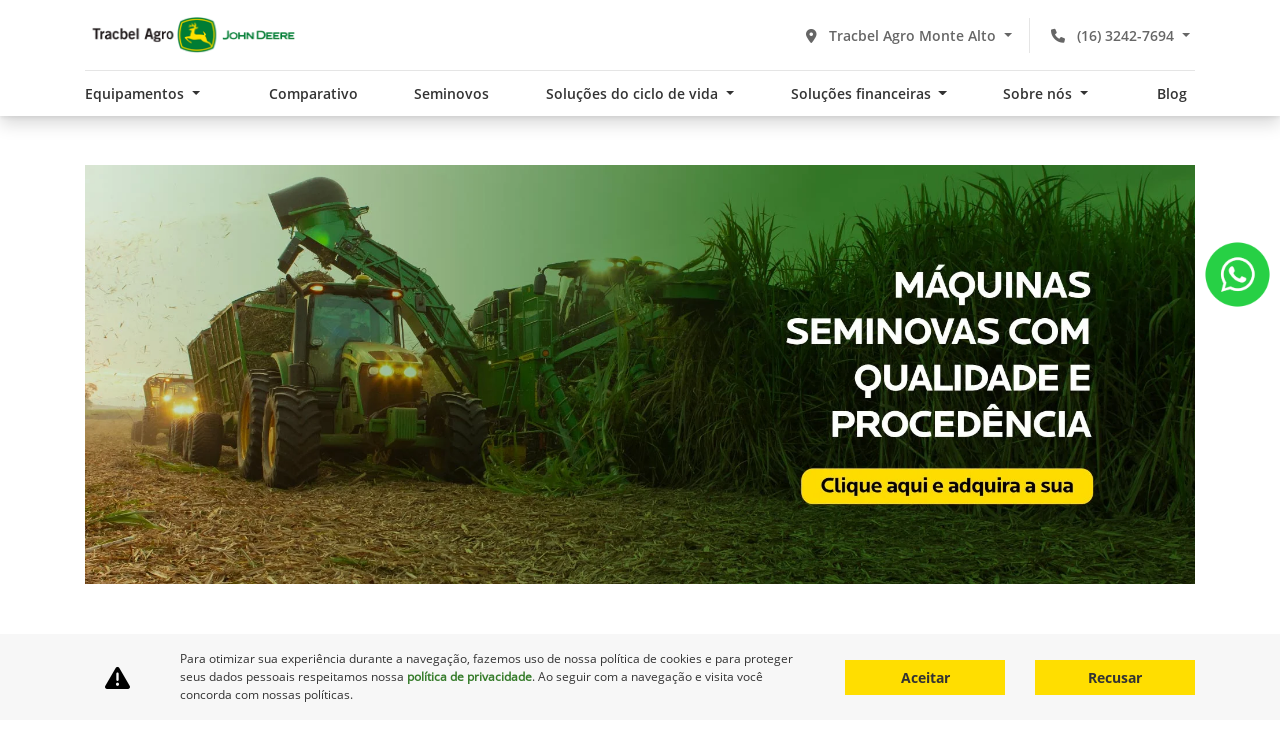

--- FILE ---
content_type: text/html; charset=utf-8
request_url: https://www.tracbelagro.com.br/tracbel-agro-monte-alto/equipamentos/john-deere-pulverizadores-autopropelidos
body_size: 47797
content:
<!DOCTYPE html>
<html lang="pt-br">
    <head>
                <meta charset="utf-8">
        <meta http-equiv="X-UA-Compatible" content="IE=edge">
        <meta name="viewport" content="width=device-width, initial-scale=1">
        <meta name="description" content="Confira aqui mais informações sobre Pulverizadores Autopropelidos e otimize a produtividade da sua empresa com as soluções da Massey Ferguson.">
        <title>Pulverizadores Autopropelidos | Tracbel Agro Monte Alto</title>
        <meta name="apple-mobile-web-app-capable" content="yes">
        <link rel="apple-touch-icon" href="https://dealersites-content.s3.us-east-1.amazonaws.com/dealersites/modelo-john-deere/logos/Group%206.png">
                <link rel="shortcut icon" href="https://dealersites-content.s3.us-east-1.amazonaws.com/dealersites/modelo-john-deere/logos/Group%206.png">

         <!-- preconnect to analytics and aws -->
        <link rel="preconnect" href="https://s3-sa-east-1.amazonaws.com">
        <link rel="preconnect" href="https://www.google-analytics.com">

        <!-- Tags OG -->
        <meta name="robots" content="index, follow">
        <meta name="keywords" content="">
        <meta property="og:locale" content="pt_BR">
        <meta property="og:url" content="https://www.tracbelagro.com.br/tracbel-agro-monte-alto/equipamentos/john-deere-pulverizadores-autopropelidos">
        <meta property="og:title" content="Pulverizadores Autopropelidos | Tracbel Agro Monte Alto">
        <meta property="og:site_name" content="John Deere Tracbel Agro">
        <meta property="og:description" content="Confira aqui mais informações sobre Pulverizadores Autopropelidos e otimize a produtividade da sua empresa com as soluções da Massey Ferguson.">
        <meta property="og:image" content="https://storage.googleapis.com/dealersites-content/dealersites/vehicles/models/john-deere/original_model_1427.webp">
        <meta property="og:image:type" content="image/png">
        <meta property="og:image:width" content="300"/>
        <meta property="og:image:height" content="300"/>
        <meta property="og:type" content="website">
        <meta name="author" content="John Deere Tracbel Agro">

        <meta name="twitter:card" content="summary"/>
        <meta name="twitter:site" content="https://www.tracbelagro.com.br/tracbel-agro-monte-alto/equipamentos/john-deere-pulverizadores-autopropelidos"/>
        <meta name="twitter:title" content="Pulverizadores Autopropelidos | Tracbel Agro Monte Alto"/>
        <meta name="twitter:description" content="Confira aqui mais informações sobre Pulverizadores Autopropelidos e otimize a produtividade da sua empresa com as soluções da Massey Ferguson."/>
        <meta name="twitter:image" content="https://storage.googleapis.com/dealersites-content/dealersites/vehicles/models/john-deere/original_model_1427.webp"/>
        <!-- Tags OG -->

        <link rel="preconnect" href="https://cdn.dealerspace.ai/old" crossorigin="crossorigin">
        <link rel="preconnect" href="https://api.dealersites.com.br" crossorigin="crossorigin">

        <link rel="canonical" href="https://www.tracbelagro.com.br/equipamentos/john-deere-pulverizadores-autopropelidos"/>
;

        <!-- GA -->
        
                <!-- GA -->

        <style type="text/css">body{opacity:0}</style>
        

        <link rel="stylesheet" href="/css/templates/template-01.css?id=4a30ae5d3f94ba7bd2e699c8ce1975ae" id="template-css">

        <link rel="preload" importance="low" href="https://www.tracbelagro.com.br/fonts/vendor/@fortawesome/fontawesome-free/webfa-regular-400.woff2?3a3398a6ef60fc64eacf45665958342e" as="font" type="font/woff2" crossorigin="anonymous">

<link rel="preload" importance="low" href="https://www.tracbelagro.com.br/fonts/vendor/@fortawesome/fontawesome-free/webfa-solid-900.woff2?c500da19d776384ba69573ae6fe274e7" as="font" type="font/woff2" crossorigin="anonymous">

<link rel="preload" importance="low" href="https://www.tracbelagro.com.br/fonts/vendor/@fortawesome/fontawesome-free/webfa-brands-400.woff2?cac68c831145804808381a7032fdc7c2" as="font" type="font/woff2" crossorigin="anonymous">

            <style scoped>.ds-link-compare-version-from-vdp__link{background-color:transparent;border:1px solid #000;color:#000;display:flex!important;justify-content:center;align-items:center;height:48px;font-size:.75rem;line-height:normal;padding:.938rem .75rem;text-decoration:none;text-align:center}.ds-link-compare-version-from-vdp__link:hover{color:#000;border-color:#000;text-decoration:none}</style>
    <style scoped>.ds-link-compare-version-from-vdp__link{background-color:transparent;border:1px solid #000;color:#000;display:flex!important;justify-content:center;align-items:center;height:48px;font-size:.75rem;line-height:normal;padding:.938rem .75rem;text-decoration:none;text-align:center}.ds-link-compare-version-from-vdp__link:hover{color:#000;border-color:#000;text-decoration:none}</style>
    <style scoped>.ds-link-compare-version-from-vdp__link{background-color:transparent;border:1px solid #000;color:#000;display:flex!important;justify-content:center;align-items:center;height:48px;font-size:.75rem;line-height:normal;padding:.938rem .75rem;text-decoration:none;text-align:center}.ds-link-compare-version-from-vdp__link:hover{color:#000;border-color:#000;text-decoration:none}</style>
    <style scoped>.ds-link-compare-version-from-vdp__link{background-color:transparent;border:1px solid #000;color:#000;display:flex!important;justify-content:center;align-items:center;height:48px;font-size:.75rem;line-height:normal;padding:.938rem .75rem;text-decoration:none;text-align:center}.ds-link-compare-version-from-vdp__link:hover{color:#000;border-color:#000;text-decoration:none}</style>
    <style scoped>.ds-link-compare-version-from-vdp__link{background-color:transparent;border:1px solid #000;color:#000;display:flex!important;justify-content:center;align-items:center;height:48px;font-size:.75rem;line-height:normal;padding:.938rem .75rem;text-decoration:none;text-align:center}.ds-link-compare-version-from-vdp__link:hover{color:#000;border-color:#000;text-decoration:none}</style>
    <style scoped>.ds-link-compare-version-from-vdp__link{background-color:transparent;border:1px solid #000;color:#000;display:flex!important;justify-content:center;align-items:center;height:48px;font-size:.75rem;line-height:normal;padding:.938rem .75rem;text-decoration:none;text-align:center}.ds-link-compare-version-from-vdp__link:hover{color:#000;border-color:#000;text-decoration:none}</style>
    <style scoped>.ds-link-compare-version-from-vdp__link{background-color:transparent;border:1px solid #000;color:#000;display:flex!important;justify-content:center;align-items:center;height:48px;font-size:.75rem;line-height:normal;padding:.938rem .75rem;text-decoration:none;text-align:center}.ds-link-compare-version-from-vdp__link:hover{color:#000;border-color:#000;text-decoration:none}</style>

        
                    <style>
                
@font-face{
	font-family:'Inter-Black';
	src:url(https://cdn.dealerspace.ai/dealersites/fontes/inter/Inter-Black.ttf);
	font-display:swap
}
@font-face{
	font-family:'Inter-Bold';
	src:url(https://cdn.dealerspace.ai/dealersites/fontes/inter/Inter-Bold.ttf);
	font-display:swap
}
@font-face{
	font-family:'Inter-SemiBold';
	src:url(https://cdn.dealerspace.ai/dealersites/fontes/inter/Inter-SemiBold.ttf);
	font-display:swap
}
@font-face{
	font-family:'Inter-Light';
	src:url(https://cdn.dealerspace.ai/dealersites/fontes/inter/Inter-Light.ttf);
	font-display:swap
}
@font-face{
	font-family:'Inter-Regular';
	src:url(https://cdn.dealerspace.ai/dealersites/fontes/inter/Inter-Regular.ttf);
	font-display:swap
}
@font-face{
	font-family:'Inter-Medium';
	src:url(https://cdn.dealerspace.ai/dealersites/fontes/inter/Inter-Medium.ttf);
	font-display:swap
}
@font-face{
	font-family:'OpenSans-Bold';
	src:url(https://cdn.dealerspace.ai/dealersites/fontes/open-sans/OpenSans-Bold.ttf);
	font-display:swap
}
@font-face{
	font-family:'OpenSans-SemiBold';
	src:url(https://cdn.dealerspace.ai/dealersites/fontes/open-sans/OpenSans-SemiBold.ttf);
	font-display:swap
}
@font-face{
	font-family:'OpenSans-ExtraBold';
	src:url(https://cdn.dealerspace.ai/dealersites/fontes/open-sans/OpenSans-ExtraBold.ttf);
	font-display:swap
}
@font-face{
	font-family:'OpenSans-Light';
	src:url(https://cdn.dealerspace.ai/dealersites/fontes/open-sans/OpenSans-Light.ttf);
	font-display:swap
}
@font-face{
	font-family:'OpenSans-Regular';
	src:url(https://cdn.dealerspace.ai/dealersites/fontes/open-sans/OpenSans-Regular.ttf);
	font-display:swap
}



:root {
    --primary: #333333;
    --primary-hover: #367C2B;
    --secondary: #367C2B;
    --secondary-hover: #a60b25;
    --dark: #000;
    --gray: #666666;
    --info: #E5E5E5;
    --info-hover: #F9F9F9;
    --muted: #6c757d;
    --light: #FFFFFF;
    --titles: #292524;
    --navbar-menu: #F3F3F3;
    --offer-home: #F9F9F9;
    --forms: #f7f7f7;

    --font-regular-sans : 'OpenSans-Regular';
    --font-bold-sans : 'OpenSans-Bold';
    --font-semibold-sans : 'OpenSans-SemiBold';
    --font-light-sans : 'OpenSans-Light';

    --font-regular-inter : 'Inter-Regular';
    --font-bold-inter : 'Inter-Bold';
    --font-semibold-inter : 'Inter-SemiBold';
    --font-light-inter : 'Inter-Light';
}

body{
    font-family: var(--font-regular-sans) !important;
}

#main-body{
    margin-top: 117px !important;
}

.font-weight-bold-sans{
    font-family: var(--font-bold-sans) !important;
    font-weight: normal !important;
}
.font-weight-bold-inter{
    font-family: var(--font-bold-inter) !important;
    font-weight: normal !important;
}
.font-weight-regular-sans{
    font-family: var(--font-regular-sans) !important;
}
.font-weight-regular-inter{
    font-family: var(--font-regular-inter) !important;
}
.font-weight-semibold-sans{
    font-family: var(--font-semibold-sans) !important;
}
.font-weight-semibold-inter{
    font-family: var(--font-semibold-inter) !important;
}



/*  Background */
.bg-primary{
    background-color: var(--primary) !important;
}

.bg-secondary{
    background-color: var(--secondary) !important;
}

.bg-info{
    background-color: var(--info) !important;
}

.bg-light{
    background-color: var(--light) !important;
}

.bg-muted{
    background-color: var(--muted) !important;
}

.bg-forms{
    background-color: var(--forms) !important;
}

.bg-navbar-menu {
    background-color: var(--navbar-menu) !important;
}

/* Text */
.text-primary{
    color: var(--primary)!important;
}


.text-secondary{
    color: var(--secondary)!important;
}

a.text-secondary:hover {
    color: var(--secondary-hover) !important;
}

.text-muted{
    color: var(--muted)!important;
}
.text-dark{
    color: var(--dark)!important;
}
.text-titles {
    color: var(--titles) !important;
}
.text-gray {
    color: var(--gray) !important;
}
.text-light {
    color: var(--light) !important;
}

.font-size-24 {
    font-size: 24px !important;
}
.font-size-26 {
    font-size: 26px !important;
}
.font-size-32 {
    font-size: 32px !important;
}
.font-size-44 {
    font-size: 44px !important;
}

.line-height-16 {
    line-height: 18px;
}
.line-height-22 {
    line-height: 22px;
}
.line-height-28 {
    line-height: 28px;
}
.line-height-30 {
    line-height: 30px;
}
.line-height-38 {
    line-height: 38px;
}
.line-height-53 {
    line-height: 53px;
}


/* Buttons */
.btn {
    border-radius: 0 !important;
}

.btn-primary,
#ds-link-compare-version-from-vdp {
    color: var(--primary)!important;
    background-color: transparent !important;
    border: 2px solid var(--secondary) !important;
    font-size: 14px !important;
    font-family: var(--font-bold-sans) !important;
}

.btn-primary:hover,
#ds-link-compare-version-from-vdp:hover {
    color: #fff!important;
    background-color: var(--primary-hover) !important;
    border-color: var(--primary-hover) !important;
}

#modal-collapse-shops-top,
.ds-form-banner__open-modal-button,
.btn-secondary {
    color: #fff!important;
    background-color: #FFDE00 !important;
    border-color: #FFDE00 !important;
    font-size: 14px !important;
    color: var(--primary) !important;
    font-family: var(--font-bold-sans) !important;
}
.ds-form-banner__open-modal-button:hover,
.btn-secondary:hover {
    color: var(--primary) !important;
    background-color: #F1CF00 !important;
    border-color: #F1CF00 !important;
}
.btn-info{
    color: #58595b!important;
    background-color: var(--info) !important;
    border-color: var(--info) !important;
}
.btn-info:hover{
    background-color: var(--info-hover) !important;
    border-color: var(--info-hover) !important;
}
.btn-outline-primary{
    color: var(--primary)!important;
    background-color: transparent !important;
    border-color: var(--primary) !important;
}
.btn-outline-primary:hover{
    color: #fff!important;
    background-color: var(--primary) !important;
    border-color: var(--primary) !important;
}
.btn-outline-secondary{
    color: var(--secondary)!important;
    background-color: transparent !important;
    border-color: var(--secondary) !important;
}
.btn-outline-secondary:hover{
    color: #fff!important;
    background-color: var(--secondary) !important;
    border-color: var(--secondary) !important;
}
.btn:focus {
    box-shadow: none !important;
}

/* HEADER */
#header-top-navbar-menu {
  padding: 0 !important;
}
#header-top-navbar-menu ul.nav-pills{
  border-top: 1px solid #E5E5E5;
}

#header-top-navbar-menu .nav-link-menu {
    font-size: 14px !important;
    color: var(--primary) !important;
    font-family: var(--font-semibold-sans) !important;
    padding-bottom: .75rem !important;
    padding-top: .75rem !important;
}

#header-top-navbar-menu .nav-link-menu:hover, 
#header-top-navbar-menu .nav-link-menu:focus {
    color: var(--secondary) !important;
}

#header-top-navbar-menu .nav-item:first-child .nav-link{
    text-align: left !important;
    padding-left: 0 !important;
    padding-right: 0 !important;
}

#header-top-navbar-menu .nav-item:first-child .dropdown-menu-center {
    left: 0  !important;
}

#header-top-navbar-menu .nav-item:last-child .nav-link{
    text-align: right !important;
    padding-left: 0 !important;
}

#header-top-navbar-menu #dropdown-showroom {
    background-color: var(--light) !important;
    border: 1px solid var(--navbar-menu);
}
#header-top-navbar-menu #drowpdown-tabCategories{
    justify-content: start !important;
    /* border-bottom: 2px solid #E5E5E5; */
    margin-bottom: 0 !important;
}

#header-top-navbar-menu #drowpdown-tabCategories .nav-link {
    background-color: transparent !important;
    font-size: 14px !important;
	padding: 0.5rem 0 !important;
    margin: 0 .5rem !important;
    color: var(--gray) !important;
    text-align: center !important;
    border-radius: 0 !important;
    flex: 0 0 auto;
    width: auto;
    max-width: 100%;
}
#header-top-navbar-menu #drowpdown-tabCategories .nav-link:first-child {
    margin-left: 0 !important;
}

#header-top-navbar-menu #drowpdown-tabCategories .nav-link.active,
#header-top-navbar-menu #drowpdown-tabCategories .nav-link:hover,
#header-top-navbar-menu #drowpdown-tabCategories .nav-link:focus {
    color: var(--primary) !important;
    border-bottom: 4px solid var(--secondary);
}
#header-top-navbar-menu .dropdown-menu {
    z-index: -1 !important;
}

#header-top-navbar-menu .dropdown-submenus {
    border-radius: 0 !important;
    text-align: center !important;
    box-shadow: 0px 4px 3px #0000001A !important;
    border: 1px solid var(--navbar-menu) !important;
    border-top: 0 !important;
    right: auto;
    left: 50%;
    -webkit-transform: translate(-50%,0);
    -o-transform: translate(-50%,0);
    transform: translate(-50%,0);
}
#header-top-navbar-menu .dropdown-submenus .dropdown-item {
   font-family: var(--font-semibold-sans) !important;
   color: var(--gray) !important;
   font-size: 14px !important;
   padding-bottom: 0.5rem !important;
   padding-top: 0.5rem !important;
}
#header-top-navbar-menu .dropdown-submenus .dropdown-item:hover,
#header-top-navbar-menu .dropdown-submenus .dropdown-item:focus,
#header-top-navbar-menu .dropdown-submenus .dropdown-item:active {
    background-color: var(--light) !important;
    color: var(--secondary) !important;
}

.selector-button-phones:hover, 
.selector-button-phones:focus, 
.selector-button-shops:hover, 
.selector-button-shops:focus {
    background-color: #F7F7F7 !important;
}
.selector-button-phones .dropdown-item:focus, 
.selector-button-shops  .dropdown-item:focus, 
.selector-button-phones .dropdown-item:hover, 
.selector-button-shops  .dropdown-item:hover {
    background-color: #F7F7F7 !important;
    color: var(--primary) !important;
}
.selector-button-shops {
    margin-right: 1rem !important;
    border-right: 1px solid #E5E5E5;
}

.selector-button-phones {
    order: 2;
}
.selector-button-shops {
    order: 1;
}
.selector-button-shops .btn-transparent:hover,
.selector-button-shops .btn-transparent:focus,
.selector-button-phones .btn-transparent:hover,
.selector-button-phones .btn-transparent:focus {
    color: var(--secondary) !important;
    box-shadow: none !important;
}
#drowpdown-tabCategoriesContent .card-header {
    padding-top: 1.5rem !important;
}
#drowpdown-tabCategoriesContent .card-body {
    background-color: transparent !important;
    margin-top: 0.5rem !important;
}
#drowpdown-tabCategoriesContent .btn-link {
    font-family: var(--font-semibold-sans) !important;
    color: var(--primary) !important;
    font-size: 14px !important;
    margin-top: 1rem !important;
}
#drowpdown-tabCategoriesContent .btn-link:hover {
    color: var(--secondary) !important;
    text-decoration: none !important;
}
.img-card-showroom-menu {
	min-height: unset;
    transition: transform .2s;
}
#drowpdown-tabCategoriesContent .card:hover .img-card-showroom-menu {
    transform: scale(1.2);
}

/* MENU MOBILE */
#collapse-menu-list .card{
    border: none !important
}
.btn-menu-collapse-opt{
    color: var(--titles) !important;
    background-color: var(--navbar-menu) !important;
    border-color: var(--navbar-menu) !important;
    font-size: 14px !important;
    font-family: var(--font-bold-condensed) !important;
    text-transform: none !important;
}
.btn-menu-collapse-opt:hover,
.btn-menu-collapse-opt:focus {
    background-color: var(--secondary) !important;
    border-color: var(--secondary) !important;
    color: var(--light) !important;
}
.btn-collapse-category {
    color: var(--gray) !important;
    background-color: var(--navbar-menu) !important;
    font-size: 14px !important;
    font-family: var(--font-bold-condensed) !important;
}
.btn-collapse-category:hover,
.btn-collapse-category:focus {
    color: var(--secondary) !important;
    background-color: var(--info-hover) !important;
}
.btn-menu-mobile,
#header-top-link-contact-mob {
    text-transform: lowercase !important;
}
.btn-menu-mobile i,
#header-top-link-contact-mob i{
    color: var(--secondary) !important;
}
#collapse-menu-list {
    width: 100%;
    height: auto !important;
}
#accordion-menu-list .collapse,
#accordion-menu-list .collapsing {
    background-color: var(--navbar-menu) !important;
}
#accordion-menu-list .collapse .nav-link,
#accordion-menu-list .collapsing .nav-link {
    font-family: var(--font-bold-condensed) !important;
    color: var(--gray) !important;
    text-transform: unset !important;
}
#accordion-menu-list .collapse.collapse-category-block,
#accordion-menu-list .collapsing.collapse-category-block {
    background-color: var(--light) !important;
}
#accordion-menu-list .collapse.collapse-category-block .nav-link,
#accordion-menu-list .collapsing.collapse-category-block .nav-link {
    color: var(--titles) !important;
}
#header-top-nav-mob-btn-shop-selector {
    background-color: var(--secondary) !important;
    border-color: var(--secondary) !important;
    color: var(--light) !important;
    font-size: 14px !important;
    font-family: var(--font-bold-condensed) !important;
}

/* OFFERS */

.card.card-offer {
    box-shadow: unset !important;
    border: 0 !important;
}

.offer-countdown{
    color: #000 !important;
}
.offer-countdown .fa-clock{
    color: var(--secondary) !important;
}

#page-offer-details .offer-bg-linear-bottom{
    background-color: var(--secondary) !important;
}
#page-offer-details .offer-countdown{
    color: #fff !important;
    padding-bottom: 0 !important;
}
.offer-grid-category {
    background-color: var(--info-hover) !important;
}

#page-offer-details .card {
    background-color: var(--forms) !important;
    color: var(--primary) !important;
    border: 0 !important;
}
#page-offer-details .offer-details-form-title {
    font-size: 22px !important;
    color: var(--gray) !important;
    text-transform: unset !important;
    text-align: left !important;
    font-family: var(--font-regular-sans) !important;
}
#page-offer-details label {
    font-size: 14px !important;
    color: var(--titles) !important;
}

.offer-details-title {
    font-family: var(--font-bold) !important;
    font-size: 24px !important;
    color: var(--titles) !important;
}
.offer-bg-linear-top {
    background-color: #E5E5E5 !important;
}
.offer-model-name {
    font-family: var(--font-bold) !important;
    font-size: 24px !important;
    color: var(--titles) !important;
}
#page-offer-details .text-to-price {
    color: var(--secondary) !important;
    font-size: 32px !important;
}
.offers-details-conditions {
    background-color: #f7f7f7 !important;
}

.bg-success {
    background-color: var(--secondary) !important;
    color: #FFF !important;
    margin-left: auto !important;
    margin-right: auto !important;
    max-width: 90% !important;
    font-family: var(--font-bold-sans) !important;
}

/* Home - Showroom */
.showroom-title-content,
.title-description-internal {
    font-size: 28px !important;
}

.content-home {
    display: flex;
    flex-direction: column;
    align-self: center;
}

#page-home .title-description-internal {
    color: var(--dark) !important;
    font-size: 24px !important;
}

#page-home .section-internal-description .btn-primary {
    background-color: var(--secondary) !important;
    border-color: var(--secondary) !important;
}

#page-home .section-internal-description .btn-primary:hover {
    background-color: var(--secondary-hover) !important;
    border-color: var(--secondary-hover) !important;
}
.showroom-home .row:not(.justify-content-center) {
    display: none !important;
}
.showroom-home #tabShowroomCategories.nav-pills {
    overflow: auto !important;

}
.showroom-header #tabShowroomCategories {
    border-bottom: 2px solid #E5E5E5;
    margin-bottom: 0 !important;
}

#tabShowroomCategories .nav-item {
    background-color: transparent !important;
    font-size: 14px !important;
	padding: 10px 0 !important;
    margin: 0 0.5rem !important;
    color: var(--gray) !important;
    text-align: center !important;
    border-radius: 0 !important;
    font-family: var(--font-bold-sans) !important;
}

#tabShowroomCategories .nav-item:hover,
#tabShowroomCategories .nav-item:focus,
#tabShowroomCategories .nav-item.active {
    color: var(--primary) !important;
}
#tabShowroomCategories .nav-item.active {
    color: var(--primary) !important;
    border-bottom: 4px solid var(--secondary);
}
#tabShowroomCategories .nav-item:first-child {
    margin-left: 0 !important;
}
#tabShowroomCategories .nav-item:last-child {
    margin-right: 0 !important;
}
/* #tabShowroomCategories.nav-pills #category-tratores-tab {
    order: 1;
}
#tabShowroomCategories.nav-pills #category-carregadoras-frontais-tab {
    order: 2;
}
#tabShowroomCategories.nav-pills #category-preparo-de-solo-tab {
    order: 3;
}
#tabShowroomCategories.nav-pills #category-plantio-tab {
    order: 4;
}
#tabShowroomCategories.nav-pills #category-tratos-culturais-tab {
    order: 5;
}
#tabShowroomCategories.nav-pills #category-feno-e-forragem-tab {
    order: 6;
}
#tabShowroomCategories.nav-pills #category-solucoes-para-cana-de-acucar-tab {
    order: 7;
}
#tabShowroomCategories.nav-pills #category-gator-veiculos-utilitarios-tab {
    order: 8;
} */


#tabShowroomCategories .card-header {
    padding-top: 1.5rem !important;
}
#tabShowroomCategories .card-body {
    margin-bottom: 1rem !important;
    padding-top: 0.5rem !important;
}

#tabShowroomCategories .btn-link {
    margin-bottom: 0 !important;
    font-size: 16px !important;
    font-family: var(--font-semibold-sans) !important;
    color: var(--primary) !important;
}
#tabShowroomCategories .btn-link:hover {
    color: var(--secondary) !important;
    text-decoration: none !important;
}

.img-card-showroom {
	min-height: unset;
    transition: transform .2s;
}
#tabShowroomCategories .card:hover .img-card-showroom {
    transform: scale(1.2);
}


/* Home - Offers */
.offers-carousel {
    background-color: #F7F7F7 !important;
}
.offers-carousel .title-offers,
.offer-grid-category .title-offers-grid {
    font-family: var(--font-bold-inter) !important;
    font-size: 28px !important;
    color: var(--primary) !important;
    text-align: center !important;
}
#page-home .offer-subdescription, #page-internal .offer-subdescription, #page-offer-list .offer-subdescription, .card-offer .card-body .card-content .offer-description {
	-webkit-line-clamp: 4;
	-webkit-box-orient: vertical;
	display: -webkit-box;
	overflow: hidden;
}
.carousel-control-next,
.carousel-control-prev {
    opacity: 1 !important;
}

.carousel-control-next i,
.carousel-control-prev i {
    color: var(--primary) !important;
    text-shadow: unset !important;
}

.bg-card-offer-footer {
    background-color: var(--light) !important;
}

.items-card-offers-footer {
    padding: 0 !important;
}

.items-card-offers-footer .btn-offer-carousel {
    border-radius: 0!important;
    margin: auto !important;
    max-width: 161px !important;
}

.offer-countdown {
    padding-bottom: .5rem !important;
    padding-top: .5rem !important;
    margin-bottom: 0 !important;
}

.text-price-to  {
    color: var(--secondary) !important;
    font-size: 26px !important;
    font-family: var(--font-bold-sans) !important;
}

/* Home - Services */
#page-home .section-services .card-header {
    position:relative;
    display:inline-block;
    background: linear-gradient(180deg, rgba(255,255,255,1) 50%, rgba(0,0,0,0.01) 50%);
    transition: all 0.2s;
}
#page-home .section-services .card-header::after {
    content:'';
    position:absolute;
    left:0; top:0;
    width:100%; height:100%;
    display:inline-block;
    background: -moz-linear-gradient(180deg, rgba(255,255,255,0) 50%, rgba(0,0,0,1) 100%); /* FF3.6+ */
    background: -webkit-linear-gradient(180deg, rgba(255,255,255,0) 50%, rgba(0,0,0,1) 100%); /* Chrome10+,Safari5.1+ */
    background: -o-linear-gradient(180deg, rgba(255,255,255,0) 50%, rgba(0,0,0,1) 100%); /* Opera 11.10+ */
    background: -ms-linear-gradient(180deg, rgba(255,255,255,0) 50%, rgba(0,0,0,1) 100%); /* IE10+ */
    background: linear-gradient(180deg, rgba(255,255,255,0) 50%, rgba(0,0,0,1) 100%); /* W3C */
    filter: progid:DXImageTransform.Microsoft.gradient( startColorstr='#a6000000', endColorstr='#00000000',GradientType=0 ); /* IE6-9 */
}
#page-home .section-services .card-header img {
    transition: all 0.2s;
}
#page-home .section-services .card:hover .card-header {
    transform: scale(1.07);
}
#page-home .section-services .card-body {
    position: absolute;
    bottom: 10%;
    padding: 0 1rem !important;
}
#page-home .section-services .card-body .card-title{
    font-size: 20px !important;
    font-family: var(--font-bold-inter) !important;
    color: #FFF !important;
}
#page-home .section-services .card-body .card-content{
    font-size: 14px !important;
    color: #FFF !important;
}
#page-home .section-services .card-footer {
    position: absolute;
    bottom: 0;
    padding: 0 1rem !important;
}
#page-home .section-services .card-footer a{
    font-size: 14px !important;
    color: #FFDE00 !important;
    transition: all 0.3s;
    font-family: var(--font-semibold-sans) !important;
}
#page-home .section-services .card-footer a:hover i{
    margin-left: 4px;
}
#page-home .section-services:nth-child(8) {
    padding-bottom: 0 !important;
}
#page-home .section-services:nth-child(9) {
    padding-top: 0 !important;
}
#page-home .section-services:nth-child(9) .card-content p {
    margin-bottom: 1rem;
}


/* Home - Shop Info */
.info-shops-selector .nav-link {
    border-radius: 0 !important;
    background-color: transparent !important;
    font-family: var(--font-bold-sans) !important;
    font-size: 16px !important;
    color: var(--titles) !important;
	border: 2px solid var(--primary-hover);
}
.info-shops-selector .nav-pills .nav-link:hover,
.info-shops-selector .nav-pills .nav-link:focus {
	background-color: transparent !important;
	border: 2px solid var(--primary-hover);
	color: var(--titles) !important;
}
.info-shops-selector .nav-pills .nav-link.active,
.info-shops-selector .nav-pills .show > .nav-link {
    background-color: var(--secondary) !important;
    color: var(--light) !important;
}
#shops-info-tabContent h3.font-size-22 {
    color: var(--primary) !important;
    font-size: 18px !important;
}
.title-shop-address,
.shop-info .shop-phones .title-phones,
.title-shop-times {
    display: none !important;
}

.shop-info .shop-phones a i {
    color: var(--dark) !important;
}
.shop-info .phone-name {
    font-family: var(--font-bold-sans) !important;
}
.shop-info .more-contacts a {
    font-family: var(--font-bold-sans) !important;
}
.shop-info .more-contacts a:hover,
.shop-info .more-contacts a:hover i {
    color: var(--secondary) !important;
}
#page-contact .shop-info {
    background-color: #FFF !important;
}

/* FOOTER */
footer .col-lg-9.col-md-12.col-sm-12 a.nav-link.text-primary:hover {
    color: var(--secondary) !important;
}
footer .col-lg-9.col-md-12.col-sm-12 a.nav-link.text-gray:hover {
    color: var(--primary) !important;
}
footer .col-lg-9.col-md-12.col-sm-12 .nav-link {
    padding: 4px 0 !important;
}
#footer-text-dealercompany {
    color: #FFF !important;
}
footer .nav-social,
footer .nav-social .nav-item  {
    padding: 0 !important;
}
footer .nav-social a {
    color: var(--primary) !important;
    padding: 0.5rem 0 !important;
}
footer .nav-social a:hover {
    color: var(--secondary) !important;
}
footer .section-two #footer-logo-website {
    height: 31px !important;
}
footer #footer-text-safe-traffic  {
    color: var(--primary) !important;
}

.logo-footer::after {
    display: block;
    content: 'Tracbel Agro Comercio de Maquinas Agrícolas Ltda 03.258.870/0001-53';
    font-size: 13px;
    width: 100%;
    height: auto;
    color: black !important;
    padding: 10px 6px;
}

@media (min-width:992px){
    footer .block-safe-traffic.d-none {
        display: flex !important;
    }

}

/* VDP */
#btn-vdp-test-drive-top,
#btn-vdp-test-drive {
  display: none !important;
}

#form-lead-proposal-vdp .card {
    background-color: var(--forms) !important;
    color: var(--primary) !important;
}
#form-lead-proposal-vdp .vdp-form-title {
    font-size: 18px !important;
    color: var(--gray) !important;
    text-transform: unset !important;
    font-family: var(--font-bold-sans) !important;
}
#form-lead-proposal-vdp label {
    font-size: 12px !important;
    color: var(--dark) !important;
}
#carousel-model-gallery .carousel-control-prev i,
#carousel-model-gallery .carousel-control-next i {
    color: var(--secondary) !important;
}
.gallery-phones {
    padding-top: 1rem !important;
}
.gallery-phones .shop-phones {
    justify-content: flex-start !important;
}
.gallery-phones .shop-phones .phone-name{
    font-family: var(--font-bold-sans) !important;
}
#title-versions-comparative,
#title-model-characteristics {
    font-family: var(--font-bold) !important;
    color: var(--titles) !important;
    font-size: 18px !important;
    border-left: 7px solid var(--secondary) !important;
    line-height: 22px;
    padding-left: 10px;
}
.vehicle-version-comparative .card-header h3 {
    font-family: var(--font-bold) !important;
    font-size: 16px !important;
    color: var(--titles) !important;
}
.vehicle-version-comparative .btn-proposal-comparative,
.vehicle-version-comparative #ds-link-compare-version-from-vdp {
    min-height: 48px !important;
    padding: 0 !important;
}
.vehicle-version-comparative #ds-link-compare-version-from-vdp {
    display: flex;
    align-items: center;
    justify-content: center;
    -webkit-appearance: button;
    appearance: button;
    overflow: visible;
    text-transform: none;
    transition: color .15s ease-in-out , background-color .15s ease-in-out , border-color .15s ease-in-out , box-shadow .15s ease-in-out;
    line-height: 1.5;
    width: 100% !important;
}

.car-name-fixed {
    background-color: #E5E5E5 !important;
}
.car-name-fixed-title {
    font-size: 16px !important;
    color: var(--primary) !important;
    font-family: var(--font-bold-inter) !important;
}


.btn-datasheet {
    font-family: var(--font-bold) !important;
    color: var(--titles) !important;
}
.btn-datasheet:hover,
.btn-datasheet:focus {
    text-decoration: underline !important;
    border: 0 !important;
}
.vehicle-model-characteristics {
    background-color: #F7F7F7 !important;
}
#tabVehicleModelContent .nav-link {
    background-color: transparent !important;
    color: var(--primary) !important;
    border: 2px solid var(--secondary) !important;
    font-size: 14px !important;
}
#tabVehicleModelContent .nav-link:hover,
#tabVehicleModelContent .nav-link:focus,
#tabVehicleModelContent .nav-link.active {
    background-color: var(--secondary) !important;
    color: var(--light) !important;
    border-color: var(--secondary) !important;
}
@media (min-width: 992px) {
    #form-lead-proposal-vdp {
        order: 2;
    }
    .form-gallery .order-1.order-md-2.col-lg-8 {
        order: 1;
    }
}

/* INTERNAL */
.breadcrumb-list .breadcrumb-link {
    font-size: 16px !important;
    font-family: var(--font-bold-condensed) !important;
    color: var(--dark);
}
.breadcrumb-item + .breadcrumb-item::before {
	color: var(--dark);
}
.selectors .nav-link {
    font-size: 16px !important;
    background-color: transparent !important;
    font-family: var(--font-bold-condensed) !important;
    color: var(--titles);
    border: 1px solid var(--secondary);
    border-radius: 0 !important;
}
.selectors .nav-link:hover,
.selectors .nav-link:focus,
.selectors .nav-link.active {
    color: var(--light) !important;
    background-color: var(--secondary) !important;
}
.subtitle-text-internal {
    font-size: 14px !important;
    color: var(--gray) !important;
    line-height: 18px;
}

.breadcrumb-nav {
    display: none !important;
}

.buttons-breadcrumb {
    background-color: #E5E5E5 !important;
    padding: 1rem 0 !important;
}
.buttons-breadcrumb .nav-pills{
    flex-wrap: nowrap !important;
	overflow: auto !important;
}

.buttons-breadcrumb .nav-item {
    margin-bottom: 0px !important;
}

.buttons-breadcrumb .nav-item:last-child {
    padding-right: 0 !important;
}
.buttons-breadcrumb .nav-link {
    font-size: 14px !important;
    background-color: transparent !important;
    font-family: var(--font-bold-sans) !important;
    color: var(--primary) !important;
    border: 2px solid var(--secondary);
    border-radius: 0 !important;
}
.buttons-breadcrumb .nav-link:hover,
.buttons-breadcrumb .nav-link:focus,
.buttons-breadcrumb .nav-link.active {
    color: var(--light) !important;
    background-color: var(--secondary) !important;
}
#page-internal form label {
    font-family: var(--font-bold-condensed) !important;
    color: var(--titles) !important;
    font-size: 14px !important;
}
#page-internal .section-services img {
    width: auto !important;
    max-width: 100% !important;
    height: auto !important;
}
.body-page-financiamento #page-internal .section-services .title-services {
    font-size: 22px !important;
    text-align: left !important;
    margin-bottom: 1.5rem !important;
}
.body-page-financiamento #page-internal .section-services img {
    max-height: 100px !important;
}
.body-page-quem-somos .section-services {
    padding-top: 0 !important;
}
.body-page-john-deere-collection .infos-card-img img{
    max-width: 100%;
    height: auto;
}
.body-page-john-deere-collection .carousel-control-next i,
.body-page-john-deere-collection .carousel-control-prev i {
	color: var(--secondary) !important;
}
.body-page-john-deere-collection .infos-card a{
	color: var(--primary) !important;
    margin-top: 9px !important;
}
.body-page-john-deere-collection .infos-card a:hover,
.body-page-john-deere-collection .infos-card a:focus{
	color: #FFF !important;
}
.body-page-john-deere-collection .carousel-indicators li{
	background-color: #FFFFFF80 !important;
}
.body-page-john-deere-collection .carousel-indicators li.active{
	background-color: #FFF !important;
}
#page-internal .offers-grid {
    background-color: #e5e5e5 !important;
}
#page-internal .offers-grid .title-offers{
    color: var(--primary) !important;
    font-size: 22px !important;
    font-family: var(--font-bold-inter) !important;
}
.infos-carousel {
    background-color: #e5e5e5 !important;
}
.infos-carousel .title-infos{
    color: var(--primary) !important;
}

.section-internal-description-collapse img {
    display: none;
}

#page-internal .section-services img {
    max-height: 100px !important;
}



@media (max-width: 991px) {
    .body-page-quem-somos .section-services .card,
    .body-page-financiamento .section-services .card {
        text-align: center !important;
    }
     #privacy-policy-menu .nav-link {
        padding-left: 0 !important;
     }
}

/* CONTATO */
#page-contact .navbar-shops-selector {
    display: none !important;
}
.shop-info-contact-header h1{
    text-align: left !important;
    font-size: 44px !important;
    font-family: var(--font-bold) !important;
    color: var(--titles) !important;
}
#page-contact .shop-name {
    font-size: 20px !important;
    color: var(--titles) !important;
    font-family: var(--font-bold) !important;
}
#page-contact address {
    color: var(--gray) !important;
}

#page-contact .shop-phones .phones-list,
#page-contact .shop-hours-title {
    font-size: 14px !important;
	text-transform: uppercase !important;
}
#page-contact .shop-phones .phones-list {
	margin: 0 !important;
}
#page-contact .shop-phones{
	margin-top: 28px !important;
}
#page-contact .shop-hours-title  {
	margin-bottom: 16px !important;
}
#page-contact .phone-department-name{
    margin-top: 16px !important;
}
#page-contact .shop-phones .btn-phone{
    color: var(--gray) !important;
}
#page-contact .shop-phones .btn-phone i {
    color: var(--titles) !important;
}
#page-contact .shop-hours.row .shop-hours {
    color: var(--gray) !important;
}

/* BLOG */
.section-blog-posts img {
    border-radius: 10px !important;
}

.section-blog-posts .card {
    background-color: #f7f7f7!important;
}

.section-blog-posts .card-body .text-white {
    color: var(--dark) !important;
}

.section-blog-posts .card-body h2 {
    font-family: var(--font-bold) !important;
    font-size: 20px !important;
    color: var(--titles) !important;
}

.section-blog-posts .card-body .text-white p,
.section-blog-posts .card-body.px-2.py-2 p,
#page-blog-detail .card-body .text-white p,
#page-blog-detail .post-content {
    font-size: 14px;
}

.section-blog-posts .text-white-50.post-date,
#page-blog-detail .card-body p.text-white-50.mb-0 {
    font-size: 12px;
}

.section-blog-posts .card-body p {
    order: 2;
}

.section-blog-posts .card-body p.text-white-50.post-date.mb-0 {
    order: 1;
}

.section-blog-posts .card-body.px-2.py-2 {
    padding: 12px!important;
}

.section-blog-posts .card-body p,
.section-blog-posts .card-body .text-white p,
.text-white-50.post-date {
    color: var(--gray) !important;
}

#page-blog-detail img {
    padding: 20px 0;
}

#page-blog-detail h1{
    font-size: 24px !important;
}

#page-blog-detail .card-footer i {
    color: #fff !important;
}

/* GERAL */
.showroom-title-content,
#title-vdp-model,
#title-versions-comparative,
#title-model-characteristics,
.title-description-internal,
.shop-info .tab-pane h3.font-size-22 {
    font-family: var(--font-bold-inter) !important;
}


#cookies-privacy {
    background-color: #F7F7F7 !important;
}
#cookies-privacy .text-cookies{
    color: var(--primary) !important;
}
#cookies-privacy a{
    color: var(--secondary) !important;
}

picture img {
    border-radius: 0 !important;
}
input.form-control,
textarea.form-control {
    font-family: var(--font-regular-sans) !important;
    color: #000 !important;
}
select.form-control {
    font-family: var(--font-regular-sans) !important;
    color: #292524 !important;
}
.carousel-indicators li{
    background-color: #E5E5E5;
}
.carousel-indicators li.active{
    background-color: var(--secondary);
}
.custom-radio input[type="radio"]:checked+label{
    background-color: transparent !important;
}
@media (min-width: 991px) {
    .buttons-breadcrumb .container,
    .buttons-breadcrumb .col-12.col-buttons { 
        padding-right: 0 !important;
    }
}

@media (max-width:991px) {
    #main-body{
        margin-top: 97px !important;
    }

    .nossos-servicos-block,
    .pecas-genuinas-block {
        height: 326px;
    }

    #tabShowroomCategories {
        overflow: auto !important;
        flex-wrap: nowrap !important;
    }

    #page-contact .shop-phones .btn-phone {
        background-color: transparent !important;
        border: 0 !important;
        text-align: left !important;
        justify-content: start !important;
        padding: 0.5rem 0 !important;
        margin-left: 0 !important;
        margin-right: 0 !important;
    }
    #page-contact address,
    #page-contact .shop-name {
        text-align: left !important;
    }
    #page-offer-details .col-xl-4.col-lg-5.col-md-12.z-index-100,
    #page-offer-details .col-12.d-lg-none.d-md-block.d-block,
    #page-offer-details .col-12.py-2.mt-auto{
        padding: 0 !important;
    }
    #page-offer-details .offer-countdown {
        padding: 0.75rem 0 !important;
        background-color: var(--secondary) !important;
        border-radius: 0 !important;
    }
    #page-offer-details .offers-details-conditions {
        border-radius: 0 !important;
    }

    #page-offer-details .offers-details-conditions p {
        padding: 1rem !important;
    }
    header .logo-header,
    #header-top-logo-mobile-website {
        height: 31px !important;
    }
    #footer-logo-mobile-website {
        margin-left: auto !important;
        margin-right: auto !important;
    }
    #footer-text-safe-traffic-mobile {
        color: var(--primary) !important;
    }

    #page-offer-details .container.pt-4 .col-xl-8.col-lg-7.col-md-12.d-flex.flex-column.text-break.z-index-100.px-0 
    .row:nth-of-type(1) .col-12.py-md-2.mt-auto {
        padding-left: 0 !important;
        padding-right: 0 !important;
    }
        

    #page-offer-details .offer-datails form .row.justify-content-center:nth-of-type(1) .col-lg.col-md-12 {
        padding-left: 0 !important;
        padding-right: 0 !important;
    }

    .section-internal-description_quem-somos .subtitle-text-internal img {
        max-width: 563px !important;
        width: 100% !important;
    }
    [id*='section-form'] .title-form-contact{
        font-size: 18px !important;
    }
}

@media (max-width: 421px) {
    #tabVehicleModelContent li a.nav-link {
        border-radius: .25rem !important;
        padding: .5rem 1rem !important;
    }
}

@media (max-width: 380px) {
    #tabVehicleModelContent li a.nav-link {
        border-radius: .25rem !important;
        padding: .5rem 1rem !important;
    }
}

#whatsapp-float-btn-mob {
    bottom: 20% !important;
}

.selector-button-shops .dropdown-item,
.selector-button-phones .dropdown-item {
	font-size: 14px !important;
}
.shop-info .phone-name {
	margin-top: 0 !important;
}
.shop-info .shop-phones {
	margin-top: 28px !important;
	margin-bottom: 12px !important;
}
.shop-info .shop-hours {
	margin-top: 0 !important;
}
form {
	color: var(--dark) !important;
}
.custom-control-input:checked ~ .custom-control-label::before {
	color: #fff;
	border-color: var(--primary-hover);
	background-color: var(--primary-hover);
}
.radio.custom-control-label {
	font-family: var(--font-regular-sans) !important;
}
.custom-control-label:has(a) {
	font-family: var(--font-regular-sans) !important;
}
.custom-control-label a {
	color: var(--primary-hover) !important;
}
#modal-seller-contact .custom-control-label a {
	color: #367c2b !important;
}
#vehicle-versions-container .card-footer {
	text-align: center !important;
}
#vehicle-versions-container .card-footer .btn-datasheet {
	font-size: 14px !important;
}
#vehicle-versions-container .fa-check {
    color: var(--secondary) !important;
}
.characteristic-title {
	font-size: 18px !important;
}
.bg-card-phones-vdp {
	background-color: #FFF !important;
}
#page-internal .section-services .card .btn-transparent:hover {
	color: var(--primary-hover) !important;
}
#page-internal .section-services .card .btn-transparent:focus {
	box-shadow: none !important;
}
#footer-text-safe-traffic {
	font-size: 12px !important;
}
@media (min-width: 992px) {
	#accordionVersions #more {
		right: -6%;
	}
	#accordionVersions #less {
		left: -6%;
	}
}
@media (max-width: 991px) {
	.model-content-details,
	.vehicle-model-characteristics{
		padding: 0 !important;
	}
	.vehicle-versions-container {
		justify-content: center !important;
	}
	.model-content-details .row{
		margin-bottom: 42px !important;
	}
	#accordionVersions #more {
		right: -8px;
	}
	#accordionVersions #less {
		left: -8px;
	}
	#page-internal div.container.pt-5 h1 {
		font-size: 22px !important;
	}
}


/* FORM */
[id*='section-form'] {
    background-color: #F7F7F7 !important;
}
[id*='section-form'] .title-form-contact{
    font-family: var(--font-bold-inter) !important;
}
.ds-form-banner .form-control,
.ds-form-banner .form-control::placeholder,
[id*='section-form'] .form-control,
[id*='section-form'] .form-control::placeholder{
    font-size: 14px !important;
    min-height: 45px !important;
}
.alert-info {
    background-color: #e5e5e5 !important;
}
.ds-form-banner .form-control {
    height: calc(1.5em + .75rem + 2px);
}
.ds-form-banner .custom-control-label a {
    color: #FFDE00 !important;
    font-size: 12px !important;
}
.ds-form-banner .custom-control-label,
.ds-form-banner .col-form-label-sm {
    font-size: 14px !important;
}
.ds-form-banner__form .custom-control-input:checked ~ .custom-control-label::before {
	background-color: var(--secondary) !important;
	border-color: var(--secondary) !important;
}
.ds-form-banner .custom-checkbox .custom-control-label {
    font-size: 12px !important;
}

/* MISC */
.c-ds-service-content {
    margin-bottom: 0 !important;
}
.body-page-garantia .c-ds-service-block .c-ds-service-content:first-child {
    background-color: #f7f7f7 !important;
}
@media (min-width:992px) {
    .c-ds-service-content .c-ds-service-content__image-left {
        margin-right: 24px;
    }
    .c-ds-service-content .c-ds-service-content__image-right {
        margin-left: 24px;
    }
}
.c-ds-whatsapp-talkbot__option {
	height: auto !important;
}
.section-banners .carousel-control-next i,
.section-banners .carousel-control-prev i {
	color: #FFF !important;
    text-shadow: 2px 2px 2px #000 !important;
}

/* STOCK */
.promotion-header {
	background-color: #ffde00 !important;
}
.promotion-header p{
	font-size: 14px !important;
}
.card-footer .col-6.px-1.border{
	border: 0 !important;
	text-align: center !important;
}
.vehicle-stock-details .vehicle-detail-make {
	color: #367c2b !important;
}
.vehicle-stock-details .vehicle-detail-version {
	color: #000 !important;
}
.vehicle-stock-details .vehicle-detail-price.pricede {
	color:  #666666 !important;
	font-size: 16px !important;
}
.vehicle-stock-details .vehicle-detail-price.text-gray {
	color:  #000 !important;
	font-size: 20px !important;
}
.stock-content #modal-seller-contact .modal-content,
.vehicle-stock-details-characteristics .card-body,
.vehicle-stock-details .section-vehicle-description,
.vehicle-stock-details .card-form {
	background-color: #f7f7f7 !important;
}
.vehicle-stock-details .card-form .card-body h3{
	font-size: 18px !important;
	text-align: left !important;
}
.vehicle-stock-details .section-services-laudo-cautelar{
	display: none !important;
}
.vehicle-stock-details .title-vehicle-description,
.vehicle-stock-details .title-optionals{
	font-size: 20px !important;
}
.vehicle-stock-details .vehicle-stock-details-description p,
.vehicle-stock-details .vehicle-stock-details-optionals p{
	font-size: 14px !important;
}
.vehicle-stock-details .section-related-cars {
    background-color: #f7f7f7 !important;
}
.vehicle-version-comparative .ds-link-compare-version-from-vdp__link {
    color: var(--primary) !important;
    background-color: transparent !important;
    border: 2px solid var(--secondary) !important;
    font-size: 14px !important;
    font-family: var(--font-bold-sans) !important;
}

.vehicle-version-comparative .ds-link-compare-version-from-vdp__link:hover {
    color: #fff !important;
    background-color: var(--primary-hover) !important;
    border-color: var(--primary-hover) !important;
}

.vehicle-model-characteristics .model-content-details a{
    color: var(--primary)!important;
    background-color: transparent !important;
    border: 2px solid var(--secondary) !important;
    font-size: 14px !important;
    font-family: var(--font-bold-sans) !important;
    border-radius: 0 !important;
    display: inline-block;
    font-size: 1rem;
    font-weight: 400;
    line-height: 1.5;
    padding: .375rem .75rem;
    text-align: center;
    transition: color .15s ease-in-out, background-color .15s ease-in-out, border-color .15s ease-in-out, box-shadow .15s ease-in-out;
    -webkit-user-select: none;
    -moz-user-select: none;
    user-select: none;
    vertical-align: middle;
}

.vehicle-model-characteristics .model-content-details a:hover {
    color: var(--light) !important;
    background-color: var(--secondary) !important;
    border-color: var(--secondary) !important;
}

.vehicle-model-characteristics .model-content-details a div {
    background-color: transparent !important;
}
            </style>
        
        
        <script nonce="11R4TVxsHE0abXgf5o7s79W6gxBzF0yz">const urlApi='https://api.dealerspace.ai';const urlLeadsLoggerApi='https://api.dealerspace.ai/api/leads-logger';const _search='';</script>


        
        <script nonce="11R4TVxsHE0abXgf5o7s79W6gxBzF0yz" type="application/ld+json">
            {"@context":"http://schema.org","@type":"AutomotiveBusiness","@id":null,"url":"http://www.tracbelagro.com.br/tracbel-agro-monte-alto/equipamentos/john-deere-pulverizadores-autopropelidos","name":"[vehicle_name] | [shop_name]","description":"Confira aqui mais informações sobre [vehicle_name] e otimize a produtividade da sua empresa com as soluções da Massey Ferguson.","image":["https://cdn.dealerspace.ai/dealersites/implementacao-onboarding/tracbel/logo/tracbel-png.png"],"address":{"@type":"PostalAddress","addressCountry":"Brazil","streetAddress":"Av. Marginal Italo Lanfredi","postalCode":"15910-000"},"telephone":"(16) 3242-7694","sameAs":["https://www.facebook.com/tracbelagro/","https://www.instagram.com/tracbelagro/","https://www.youtube.com/@tracbelagro"],"priceRange":"Não disponível"}
        </script>

        
                    
<!-- Google Tag Manager -->
<script nonce="11R4TVxsHE0abXgf5o7s79W6gxBzF0yz">(function(w,d,s,l,i){w[l]=w[l]||[];w[l].push({'gtm.start':new Date().getTime(),event:'gtm.js'});var f=d.getElementsByTagName(s)[0],j=d.createElement(s),dl=l!='dataLayer'?'&l='+l:'';j.async=true;j.src='https://www.googletagmanager.com/gtm.js?id='+i+dl;f.parentNode.insertBefore(j,f);})(window,document,'script','dataLayer','GTM-MF2NVDZH');</script>
<!-- End Google Tag Manager -->
<!-- Google Tag Manager -->
<script nonce="11R4TVxsHE0abXgf5o7s79W6gxBzF0yz">(function(w,d,s,l,i){w[l]=w[l]||[];w[l].push({'gtm.start':new Date().getTime(),event:'gtm.js'});var f=d.getElementsByTagName(s)[0],j=d.createElement(s),dl=l!='dataLayer'?'&l='+l:'';j.async=true;j.src='https://www.googletagmanager.com/gtm.js?id='+i+dl;f.parentNode.insertBefore(j,f);})(window,document,'script','dataLayer','GTM-T73QCDF2');</script>
<!-- End Google Tag Manager -->
<!-- Google Tag Manager -->
<script nonce="11R4TVxsHE0abXgf5o7s79W6gxBzF0yz">(function(w,d,s,l,i){w[l]=w[l]||[];w[l].push({'gtm.start':new Date().getTime(),event:'gtm.js'});var f=d.getElementsByTagName(s)[0],j=d.createElement(s),dl=l!='dataLayer'?'&l='+l:'';j.async=true;j.src='https://www.googletagmanager.com/gtm.js?id='+i+dl;f.parentNode.insertBefore(j,f);})(window,document,'script','dataLayer','GTM-54FCPFJ2');</script>
<!-- End Google Tag Manager -->
        
        <style>{}</style>

        <!-- Swiper CSS -->
        <link rel="stylesheet" href="https://cdn.jsdelivr.net/npm/swiper@11/swiper-bundle.min.css"/>


    
<script nonce="11R4TVxsHE0abXgf5o7s79W6gxBzF0yz">(function(){var observer=new MutationObserver(function(mutations){mutations.forEach(function(mutation){mutation.addedNodes.forEach(function(node){if(node.nodeType===1&&node.nonce===undefined&&(node.tagName==='SCRIPT'||node.tagName==='LINK')){node.setAttribute('nonce','11R4TVxsHE0abXgf5o7s79W6gxBzF0yz');}});});});observer.observe(document.documentElement,{childList:true,subtree:true});})();</script>
</head>

    <body class="d-flex flex-column body-page-novos">
                
                    
<!-- Google Tag Manager (noscript) -->
<noscript><iframe src="https://www.googletagmanager.com/ns.html?id=GTM-MF2NVDZH" height="0" width="0" style="display:none;visibility:hidden"></iframe></noscript>
<!-- End Google Tag Manager (noscript) -->
<!-- Google Tag Manager (noscript) -->
<noscript><iframe src="https://www.googletagmanager.com/ns.html?id=GTM-T73QCDF2" height="0" width="0" style="display:none;visibility:hidden"></iframe></noscript>
<!-- End Google Tag Manager (noscript) -->
<script nonce="11R4TVxsHE0abXgf5o7s79W6gxBzF0yz" type="text/javascript" async src="https://d335luupugsy2.cloudfront.net/js/loader-scripts/754f0479-aa75-4bd0-b5e6-08910616da5f-loader.js"></script>
<script nonce="11R4TVxsHE0abXgf5o7s79W6gxBzF0yz" type="text/javascript" async src="https://d335luupugsy2.cloudfront.net/js/loader-scripts/754f0479-aa75-4bd0-b5e6-08910616da5f-loader.js"></script>
<!-- Google Tag Manager (noscript) -->
<noscript><iframe src=https://www.googletagmanager.com/ns.html?id=GTM-54FCPFJ2 height="0" width="0" style="display:none;visibility:hidden"></iframe></noscript>
<!-- End Google Tag Manager (noscript) -->
        
        <header id="header-top" class="header-top fixed-top bg-light shadow" style="z-index: 1040;">
    
        

    
    <nav id="header-top-navbar-01" class="navbar navbar-one navbar-expand-lg py-md-2 px-lg-3 px-2 bg-light py-lg-3">
    <div class="container container">
        <button class="btn-menu-mobile navbar-toggler px-1 d-flex d-lg-none flex-column justify-content-center align-items-center font-size-10 d-flex text-dark line-height-12" type="button" data-toggle="collapse" data-target="#collapse-menu-list" aria-controls="collapse-menu-list" aria-expanded="false" aria-label="Menu" style="width: 50px">
            <i class="fas fa-bars font-size-18 py-1"></i> MENU
        </button>

        
                    <!--Site Logo (primary logo)-->
            <div class="logo-header" style="height: 38px;">
                <a href="https://www.tracbelagro.com.br/tracbel-agro-monte-alto" class="top-link-logo-website my-1 mr-auto" id="header-top-link-logo-website" aria-label="John Deere Tracbel Agro">
        <img class="image top-logo-website " data-src="https://cdn.dealerspace.ai/dealersites/implementacao-onboarding/tracbel/logo/tracbel-png.png" src="" alt="John Deere Tracbel Agro" title="John Deere Tracbel Agro" height="38" width="" id="header-top-logo-website"/>
    </a>
            </div>
            <!--END Site Logo-->
        
        <!--Button contacts mobile-->
                <!--END Button contacts mobile-->

                
                

        <!--Site citroen menu-->
                <!--END Site citroen menu-->

        
        
        <div class="shop-phones-container ml-auto d-none d-lg-flex align-items-center">

            
                        

            <!--Site phones selector-->
                        <div class="selector-button-phones dropdown ">
        <button id="dropdown-phones-top" class="btn dropdown-toggle mx-1 btn-transparent font-size-14 text-gray font-weight-semibold-sans px-0" type="button" data-toggle="dropdown" aria-haspopup="true" aria-expanded="false">
    <i class="fa-solid fa-phone mr-2"></i> (16) 3242-7694
</button>
        <div class="dropdown-menu dropdown-menu-right" aria-labelledby="dropdown-phones-top">
                                            
                <a href="tel:+551632427694" class="dropdown-item  " id="drop-item-phone-top-id-9095-contato-shop-4493" aria-label="Contato" data-channel="phone" data-wpp="1632427694" data-talkbot="0">
        <p class="mb-0"><i class="fa-solid fa-phone mr-2"></i><strong>Contato</strong> (16) 3242-7694</p>
    </a>
                                            
                <a href="https://wa.me/16996087703" class="dropdown-item  " id="drop-item-whatsapp-top-id-10186--shop-4493" aria-label="" data-channel="whatsapp" data-wpp="16996087703" data-talkbot="0" target="_blank" rel="noopener">
        <p class="mb-0"><i class="fab fa-whatsapp mr-2"></i><strong></strong> (16) 99608-7703</p>
    </a>
                                            
                <a href="tel:+551632427694" class="dropdown-item  " id="drop-item-phone-top-id-10187--shop-4493" aria-label="" data-channel="phone" data-wpp="1632427694" data-talkbot="0">
        <p class="mb-0"><i class="fa-solid fa-phone mr-2"></i><strong></strong> (16) 3242-7694</p>
    </a>
                                            
                <a href="tel:+551632427694" class="dropdown-item  " id="drop-item-phone-top-id-10188--shop-4493" aria-label="" data-channel="phone" data-wpp="1632427694" data-talkbot="0">
        <p class="mb-0"><i class="fa-solid fa-phone mr-2"></i><strong></strong> (16) 3242-7694</p>
    </a>
                    </div>
    </div>
            <!--END Site phones selector-->

                        <!--Site shops selector-->
            <div class="selector-button-shops dropdown ">
        <button id="dropdown-shops-top" class="btn dropdown-toggle mx-1 btn-transparent font-size-14 text-gray font-weight-semibold-sans" type="button" data-toggle="dropdown" aria-haspopup="true" aria-expanded="false">
    <i class="fas fa-map-marker-alt mr-2"></i> Tracbel Agro Monte Alto
</button>
        <div class="dropdown-menu dropdown-menu-scroll dropdown-menu-right" aria-labelledby="dropdown-shops-top">
                                                <a href="https://www.tracbelagro.com.br/tracbel-agro-araraquara/equipamentos/john-deere-pulverizadores-autopropelidos" class="dropdown-item " id="drop-item-shop-top-id-4492" aria-label="Tracbel Agro Araraquara" data-id="4492" data-shop-name=tracbel-agro-araraquara data-shop-id=4492>
        Tracbel Agro Araraquara
    </a>
                                    <a href="https://www.tracbelagro.com.br/tracbel-agro-barretos/equipamentos/john-deere-pulverizadores-autopropelidos" class="dropdown-item " id="drop-item-shop-top-id-4491" aria-label="Tracbel Agro Barretos" data-id="4491" data-shop-name=tracbel-agro-barretos data-shop-id=4491>
        Tracbel Agro Barretos
    </a>
                                    <a href="https://www.tracbelagro.com.br/tracbel-agro-bebedouro/equipamentos/john-deere-pulverizadores-autopropelidos" class="dropdown-item " id="drop-item-shop-top-id-4494" aria-label="Tracbel Agro Bebedouro" data-id="4494" data-shop-name=tracbel-agro-bebedouro data-shop-id=4494>
        Tracbel Agro Bebedouro
    </a>
                                    <a href="https://www.tracbelagro.com.br/tracbel-agro-catanduva/equipamentos/john-deere-pulverizadores-autopropelidos" class="dropdown-item " id="drop-item-shop-top-id-4503" aria-label="Tracbel Agro Catanduva" data-id="4503" data-shop-name=tracbel-agro-catanduva data-shop-id=4503>
        Tracbel Agro Catanduva
    </a>
                                    <a href="https://www.tracbelagro.com.br/tracbel-agro-franca/equipamentos/john-deere-pulverizadores-autopropelidos" class="dropdown-item " id="drop-item-shop-top-id-4500" aria-label="Tracbel Agro Franca" data-id="4500" data-shop-name=tracbel-agro-franca data-shop-id=4500>
        Tracbel Agro Franca
    </a>
                                    <a href="https://www.tracbelagro.com.br/tracbel-agro-guaira/equipamentos/john-deere-pulverizadores-autopropelidos" class="dropdown-item " id="drop-item-shop-top-id-4490" aria-label="Tracbel Agro Guaíra" data-id="4490" data-shop-name=tracbel-agro-guaira data-shop-id=4490>
        Tracbel Agro Guaíra
    </a>
                                    <a href="https://www.tracbelagro.com.br/tracbel-agro-itapolis/equipamentos/john-deere-pulverizadores-autopropelidos" class="dropdown-item " id="drop-item-shop-top-id-4501" aria-label="Tracbel Agro Itápolis" data-id="4501" data-shop-name=tracbel-agro-itapolis data-shop-id=4501>
        Tracbel Agro Itápolis
    </a>
                                    <a href="https://www.tracbelagro.com.br/tracbel-agro-ituverava/equipamentos/john-deere-pulverizadores-autopropelidos" class="dropdown-item " id="drop-item-shop-top-id-4489" aria-label="Tracbel Agro Ituverava" data-id="4489" data-shop-name=tracbel-agro-ituverava data-shop-id=4489>
        Tracbel Agro Ituverava
    </a>
                                    <a href="https://www.tracbelagro.com.br/tracbel-agro-jales/equipamentos/john-deere-pulverizadores-autopropelidos" class="dropdown-item " id="drop-item-shop-top-id-4504" aria-label="Tracbel Agro Jales" data-id="4504" data-shop-name=tracbel-agro-jales data-shop-id=4504>
        Tracbel Agro Jales
    </a>
                                    <a href="https://www.tracbelagro.com.br/tracbel-agro-marilia/equipamentos/john-deere-pulverizadores-autopropelidos" class="dropdown-item " id="drop-item-shop-top-id-4507" aria-label="Tracbel Agro Marília" data-id="4507" data-shop-name=tracbel-agro-marilia data-shop-id=4507>
        Tracbel Agro Marília
    </a>
                                    <a href="https://www.tracbelagro.com.br/tracbel-agro-monte-alto/equipamentos/john-deere-pulverizadores-autopropelidos" class="dropdown-item " id="drop-item-shop-top-id-4493" aria-label="Tracbel Agro Monte Alto" data-id="4493" data-shop-name=tracbel-agro-monte-alto data-shop-id=4493>
        Tracbel Agro Monte Alto
    </a>
                                    <a href="https://www.tracbelagro.com.br/tracbel-agro-orlandia/equipamentos/john-deere-pulverizadores-autopropelidos" class="dropdown-item " id="drop-item-shop-top-id-4495" aria-label="Tracbel Agro Orlândia" data-id="4495" data-shop-name=tracbel-agro-orlandia data-shop-id=4495>
        Tracbel Agro Orlândia
    </a>
                                    <a href="https://www.tracbelagro.com.br/tracbel-agro-ribeirao-preto/equipamentos/john-deere-pulverizadores-autopropelidos" class="dropdown-item " id="drop-item-shop-top-id-4488" aria-label="Tracbel Agro Ribeirão Preto" data-id="4488" data-shop-name=tracbel-agro-ribeirao-preto data-shop-id=4488>
        Tracbel Agro Ribeirão Preto
    </a>
                                    <a href="https://www.tracbelagro.com.br/tracbel-agro-sao-jose-do-rio-preto/equipamentos/john-deere-pulverizadores-autopropelidos" class="dropdown-item " id="drop-item-shop-top-id-4502" aria-label="Tracbel Agro São José do Rio Preto" data-id="4502" data-shop-name=tracbel-agro-sao-jose-do-rio-preto data-shop-id=4502>
        Tracbel Agro São José do Rio Preto
    </a>
                                    <a href="https://www.tracbelagro.com.br/tracbel-agro-tupa/equipamentos/john-deere-pulverizadores-autopropelidos" class="dropdown-item " id="drop-item-shop-top-id-4506" aria-label="Tracbel Agro Tupã" data-id="4506" data-shop-name=tracbel-agro-tupa data-shop-id=4506>
        Tracbel Agro Tupã
    </a>
                                    <a href="https://www.tracbelagro.com.br/tracbel-agro-votuporanga/equipamentos/john-deere-pulverizadores-autopropelidos" class="dropdown-item " id="drop-item-shop-top-id-4505" aria-label="Tracbel Agro Votuporanga" data-id="4505" data-shop-name=tracbel-agro-votuporanga data-shop-id=4505>
        Tracbel Agro Votuporanga
    </a>
                                    </div>
    </div>


<style>.dropdown-menu-scroll{max-height:45vh;overflow-y:auto}</style>
            <!--END Site shops selector-->
            
            
                        


            
            
                    </div>
        

        
        
            </div>
</nav>



<nav class="navbar-menu-desk d-none d-md-none d-lg-block py-0 shadow-sm navbar-dark py-1" id="header-top-navbar-menu">
    <div class="container">
        <ul class="nav nav-pills nav-fill mx-auto">
                                                                                                                                                                                                                                                                                    <li class="nav-item dropdown">
                                                                                                <span id="header-top-navbar-dropdown-equipamentos" class="nav-link nav-link-menu dropdown-toggle text-light px-md-2 py-2 font-size-14 " role="button" data-toggle="dropdown" aria-haspopup="true" aria-expanded="true">
                                        Equipamentos
                                    </span>
                                    <div id="dropdown-showroom" class="dropdown-showroom-equipamentos showroom dropdown-menu dropdown-menu-center dropdown-menu-top shadow">
                                        <div class="container">
                                                                                        <section class="drowpdown-showroom py-3" id="drowpdown-showroom-id">
    <nav>
        <div class="nav nav-pills mb-3" id="drowpdown-tabCategories" role="tablist">
                                                                                    <a href="#drowpdown-category-plantio" class="nav-item nav-link font-size-16  active" id="drowpdown-categoryplantio-tab" data-toggle="pill" role="tab" aria-controls="drowpdown-category-plantio" aria-selected="true" aria-label="Plantio">
        Plantio
    </a>
                                                                                <a href="#drowpdown-category-solucoes-para-colheita" class="nav-item nav-link font-size-16 " id="drowpdown-categorysolucoes-para-colheita-tab" data-toggle="pill" role="tab" aria-controls="drowpdown-category-solucoes-para-colheita" aria-selected="false" aria-label="Soluções para Colheita">
        Soluções para Colheita
    </a>
                                                                                <a href="#drowpdown-category-tratores" class="nav-item nav-link font-size-16 " id="drowpdown-categorytratores-tab" data-toggle="pill" role="tab" aria-controls="drowpdown-category-tratores" aria-selected="false" aria-label="Tratores">
        Tratores
    </a>
                                                                                <a href="#drowpdown-category-agricultura-de-precisao" class="nav-item nav-link font-size-16 " id="drowpdown-categoryagricultura-de-precisao-tab" data-toggle="pill" role="tab" aria-controls="drowpdown-category-agricultura-de-precisao" aria-selected="false" aria-label="Agricultura de Precisão">
        Agricultura de Precisão
    </a>
                                                                                <a href="#drowpdown-category-maquinas-pesadas-para-construcao" class="nav-item nav-link font-size-16 " id="drowpdown-categorymaquinas-pesadas-para-construcao-tab" data-toggle="pill" role="tab" aria-controls="drowpdown-category-maquinas-pesadas-para-construcao" aria-selected="false" aria-label="Máquinas Pesadas para construção">
        Máquinas Pesadas para construção
    </a>
                                                                                <a href="#drowpdown-category-carregadoras-frontais" class="nav-item nav-link font-size-16 " id="drowpdown-categorycarregadoras-frontais-tab" data-toggle="pill" role="tab" aria-controls="drowpdown-category-carregadoras-frontais" aria-selected="false" aria-label="Carregadoras Frontais">
        Carregadoras Frontais
    </a>
                                                                                <a href="#drowpdown-category-preparo-de-solo" class="nav-item nav-link font-size-16 " id="drowpdown-categorypreparo-de-solo-tab" data-toggle="pill" role="tab" aria-controls="drowpdown-category-preparo-de-solo" aria-selected="false" aria-label="Preparo de Solo">
        Preparo de Solo
    </a>
                                                                                <a href="#drowpdown-category-preparo-de-solo" class="nav-item nav-link font-size-16 " id="drowpdown-categorypreparo-de-solo-tab" data-toggle="pill" role="tab" aria-controls="drowpdown-category-preparo-de-solo" aria-selected="false" aria-label="Preparo De Solo">
        Preparo De Solo
    </a>
                                                                                <a href="#drowpdown-category-plataformas" class="nav-item nav-link font-size-16 " id="drowpdown-categoryplataformas-tab" data-toggle="pill" role="tab" aria-controls="drowpdown-category-plataformas" aria-selected="false" aria-label="Plataformas">
        Plataformas
    </a>
                                                                                <a href="#drowpdown-category-solucoes-para-cana-de-acucar" class="nav-item nav-link font-size-16 " id="drowpdown-categorysolucoes-para-cana-de-acucar-tab" data-toggle="pill" role="tab" aria-controls="drowpdown-category-solucoes-para-cana-de-acucar" aria-selected="false" aria-label="Soluções para Cana de Açúcar">
        Soluções para Cana de Açúcar
    </a>
                                                        </div>
    </nav>

    <div class="tab-content mx-3" id="drowpdown-tabCategoriesContent">
                                                                <div class="tab-pane fade  active show" id="drowpdown-category-plantio" role="tabpanel" aria-labelledby="drowpdown-category-plantio-tab" style="width: auto">
                        <div class="container">
                                                            <div class="row justify-content-center row-cols-4 row-cols-md-6">
                                                                            <div class="col mb-2 px-1">
                                            <div class="card card h-100 bg-transparent border-0 ">
                        <div class="card-header bg-transparent p-0 border-0">
                <img class="image img-card-showroom-menu card-img-top" data-src="https://dealersites-content.s3.us-east-1.amazonaws.com/dealersites/vehicles/models/john-deere/foto_model_890_1888.webp" src="" alt="Plantadeira 1200" title="Plantadeira 1200" id="drowpdown-card-showroom-vehicle-1888Plantio"/> 
            </div>
        
                    <div class="card-body bg-light text-dark text-center py-0 px-1">
                <a href="https://www.tracbelagro.com.br/tracbel-agro-monte-alto/equipamentos/john-deere-plantadeira-1200" class="btn-link stretched-link font-weight-bold mb-2 stretched-link" id="drowpdown-showroom-btn-vdp-vehicle-1888Plantio" aria-label="Plantadeira 1200">
        Plantadeira 1200
    </a> 
            </div>
                
            
    
</div>                                        </div>
                                                                            <div class="col mb-2 px-1">
                                            <div class="card card h-100 bg-transparent border-0 ">
                        <div class="card-header bg-transparent p-0 border-0">
                <img class="image img-card-showroom-menu card-img-top" data-src="https://storage.googleapis.com/dealersites-content/dealersites/vehicles/models/john-deere/original_model_1424.webp" src="" alt="Plantadeira 1100" title="Plantadeira 1100" id="drowpdown-card-showroom-vehicle-1424Plantio"/> 
            </div>
        
                    <div class="card-body bg-light text-dark text-center py-0 px-1">
                <a href="https://www.tracbelagro.com.br/tracbel-agro-monte-alto/equipamentos/john-deere-plantadeira-1100" class="btn-link stretched-link font-weight-bold mb-2 stretched-link" id="drowpdown-showroom-btn-vdp-vehicle-1424Plantio" aria-label="Plantadeira 1100">
        Plantadeira 1100
    </a> 
            </div>
                
            
    
</div>                                        </div>
                                                                            <div class="col mb-2 px-1">
                                            <div class="card card h-100 bg-transparent border-0 ">
                        <div class="card-header bg-transparent p-0 border-0">
                <img class="image img-card-showroom-menu card-img-top" data-src="https://storage.googleapis.com/dealersites-content/dealersites/vehicles/models/john-deere/original_model_1425.webp" src="" alt="Plantadeira 2100" title="Plantadeira 2100" id="drowpdown-card-showroom-vehicle-1425Plantio"/> 
            </div>
        
                    <div class="card-body bg-light text-dark text-center py-0 px-1">
                <a href="https://www.tracbelagro.com.br/tracbel-agro-monte-alto/equipamentos/john-deere-plantadeira-2-100" class="btn-link stretched-link font-weight-bold mb-2 stretched-link" id="drowpdown-showroom-btn-vdp-vehicle-1425Plantio" aria-label="Plantadeira 2100">
        Plantadeira 2100
    </a> 
            </div>
                
            
    
</div>                                        </div>
                                                                            <div class="col mb-2 px-1">
                                            <div class="card card h-100 bg-transparent border-0 ">
                        <div class="card-header bg-transparent p-0 border-0">
                <img class="image img-card-showroom-menu card-img-top" data-src="https://storage.googleapis.com/dealersites-content/dealersites/vehicles/models/john-deere/original_model_1426.webp" src="" alt="Plantadeira DB" title="Plantadeira DB" id="drowpdown-card-showroom-vehicle-1426Plantio"/> 
            </div>
        
                    <div class="card-body bg-light text-dark text-center py-0 px-1">
                <a href="https://www.tracbelagro.com.br/tracbel-agro-monte-alto/equipamentos/john-deere-plantadeira-db" class="btn-link stretched-link font-weight-bold mb-2 stretched-link" id="drowpdown-showroom-btn-vdp-vehicle-1426Plantio" aria-label="Plantadeira DB">
        Plantadeira DB
    </a> 
            </div>
                
            
    
</div>                                        </div>
                                                                            <div class="col mb-2 px-1">
                                            <div class="card card h-100 bg-transparent border-0 ">
                        <div class="card-header bg-transparent p-0 border-0">
                <img class="image img-card-showroom-menu card-img-top" data-src="https://storage.googleapis.com/dealersites-content/dealersites/vehicles/models/john-deere/original_model_1406.webp" src="" alt="Acessórios e implementos" title="Acessórios e implementos" id="drowpdown-card-showroom-vehicle-1406Plantio"/> 
            </div>
        
                    <div class="card-body bg-light text-dark text-center py-0 px-1">
                <a href="https://www.tracbelagro.com.br/tracbel-agro-monte-alto/equipamentos/john-deere-acessorios-e-implementos" class="btn-link stretched-link font-weight-bold mb-2 stretched-link" id="drowpdown-showroom-btn-vdp-vehicle-1406Plantio" aria-label="Acessórios e implementos">
        Acessórios e implementos
    </a> 
            </div>
                
            
    
</div>                                        </div>
                                                                    </div>
                                                    </div>
                    </div>
                                                                <div class="tab-pane fade " id="drowpdown-category-solucoes-para-colheita" role="tabpanel" aria-labelledby="drowpdown-category-solucoes-para-colheita-tab" style="width: auto">
                        <div class="container">
                                                            <div class="row justify-content-center row-cols-4 row-cols-md-6">
                                                                            <div class="col mb-2 px-1">
                                            <div class="card card h-100 bg-transparent border-0 ">
                        <div class="card-header bg-transparent p-0 border-0">
                <img class="image img-card-showroom-menu card-img-top" data-src="https://dealersites-content.s3.us-east-1.amazonaws.com/dealersites/vehicles/models/john-deere/foto_model_890_1887.webp" src="" alt="Colheitadeira de Grãos Série X" title="Colheitadeira de Grãos Série X" id="drowpdown-card-showroom-vehicle-1887Soluções para Colheita"/> 
            </div>
        
                    <div class="card-body bg-light text-dark text-center py-0 px-1">
                <a href="https://www.tracbelagro.com.br/tracbel-agro-monte-alto/equipamentos/john-deere-colheitadeira-de-graos-serie-x" class="btn-link stretched-link font-weight-bold mb-2 stretched-link" id="drowpdown-showroom-btn-vdp-vehicle-1887Soluções para Colheita" aria-label="Colheitadeira de Grãos Série X">
        Colheitadeira de Grãos Série X
    </a> 
            </div>
                
            
    
</div>                                        </div>
                                                                            <div class="col mb-2 px-1">
                                            <div class="card card h-100 bg-transparent border-0 ">
                        <div class="card-header bg-transparent p-0 border-0">
                <img class="image img-card-showroom-menu card-img-top" data-src="https://dealersites-content.s3.us-east-1.amazonaws.com/dealersites/vehicles/models/john-deere/foto_model_890_1886.webp" src="" alt="Colheitadeiras Serie S7" title="Colheitadeiras Serie S7" id="drowpdown-card-showroom-vehicle-1886Soluções para Colheita"/> 
            </div>
        
                    <div class="card-body bg-light text-dark text-center py-0 px-1">
                <a href="https://www.tracbelagro.com.br/tracbel-agro-monte-alto/equipamentos/john-deere-colheitadeiras-serie-s7" class="btn-link stretched-link font-weight-bold mb-2 stretched-link" id="drowpdown-showroom-btn-vdp-vehicle-1886Soluções para Colheita" aria-label="Colheitadeiras Serie S7">
        Colheitadeiras Serie S7
    </a> 
            </div>
                
            
    
</div>                                        </div>
                                                                            <div class="col mb-2 px-1">
                                            <div class="card card h-100 bg-transparent border-0 ">
                        <div class="card-header bg-transparent p-0 border-0">
                <img class="image img-card-showroom-menu card-img-top" data-src="https://dealersites-content.s3.us-east-1.amazonaws.com/dealersites/vehicles/models/john-deere/foto_model_890_1885.webp" src="" alt="Colheitadeira S5" title="Colheitadeira S5" id="drowpdown-card-showroom-vehicle-1885Soluções para Colheita"/> 
            </div>
        
                    <div class="card-body bg-light text-dark text-center py-0 px-1">
                <a href="https://www.tracbelagro.com.br/tracbel-agro-monte-alto/equipamentos/john-deere-colheitadeira-s5-500" class="btn-link stretched-link font-weight-bold mb-2 stretched-link" id="drowpdown-showroom-btn-vdp-vehicle-1885Soluções para Colheita" aria-label="Colheitadeira S5">
        Colheitadeira S5
    </a> 
            </div>
                
            
    
</div>                                        </div>
                                                                            <div class="col mb-2 px-1">
                                            <div class="card card h-100 bg-transparent border-0 ">
                        <div class="card-header bg-transparent p-0 border-0">
                <img class="image img-card-showroom-menu card-img-top" data-src="https://storage.googleapis.com/dealersites-content/dealersites/vehicles/models/john-deere/original_model_1429.webp" src="" alt="Colheitadeiras de Grão" title="Colheitadeiras de Grão" id="drowpdown-card-showroom-vehicle-1429Soluções para Colheita"/> 
            </div>
        
                    <div class="card-body bg-light text-dark text-center py-0 px-1">
                <a href="https://www.tracbelagro.com.br/tracbel-agro-monte-alto/equipamentos/john-deere-colheitadeiras-de-grao" class="btn-link stretched-link font-weight-bold mb-2 stretched-link" id="drowpdown-showroom-btn-vdp-vehicle-1429Soluções para Colheita" aria-label="Colheitadeiras de Grão">
        Colheitadeiras de Grão
    </a> 
            </div>
                
            
    
</div>                                        </div>
                                                                            <div class="col mb-2 px-1">
                                            <div class="card card h-100 bg-transparent border-0 ">
                        <div class="card-header bg-transparent p-0 border-0">
                <img class="image img-card-showroom-menu card-img-top" data-src="https://storage.googleapis.com/dealersites-content/dealersites/vehicles/models/john-deere/original_model_1431.webp" src="" alt="Colhedora de Algodão" title="Colhedora de Algodão" id="drowpdown-card-showroom-vehicle-1431Soluções para Colheita"/> 
            </div>
        
                    <div class="card-body bg-light text-dark text-center py-0 px-1">
                <a href="https://www.tracbelagro.com.br/tracbel-agro-monte-alto/equipamentos/john-deere-colhedora-de-algodao" class="btn-link stretched-link font-weight-bold mb-2 stretched-link" id="drowpdown-showroom-btn-vdp-vehicle-1431Soluções para Colheita" aria-label="Colhedora de Algodão">
        Colhedora de Algodão
    </a> 
            </div>
                
            
    
</div>                                        </div>
                                                                            <div class="col mb-2 px-1">
                                            <div class="card card h-100 bg-transparent border-0 ">
                        <div class="card-header bg-transparent p-0 border-0">
                <img class="image img-card-showroom-menu card-img-top" data-src="https://storage.googleapis.com/dealersites-content/dealersites/vehicles/models/john-deere/original_model_1432.webp" src="" alt="Enfardadoras" title="Enfardadoras" id="drowpdown-card-showroom-vehicle-1432Soluções para Colheita"/> 
            </div>
        
                    <div class="card-body bg-light text-dark text-center py-0 px-1">
                <a href="https://www.tracbelagro.com.br/tracbel-agro-monte-alto/equipamentos/john-deere-enfardadoras" class="btn-link stretched-link font-weight-bold mb-2 stretched-link" id="drowpdown-showroom-btn-vdp-vehicle-1432Soluções para Colheita" aria-label="Enfardadoras">
        Enfardadoras
    </a> 
            </div>
                
            
    
</div>                                        </div>
                                                                            <div class="col mb-2 px-1">
                                            <div class="card card h-100 bg-transparent border-0 ">
                        <div class="card-header bg-transparent p-0 border-0">
                <img class="image img-card-showroom-menu card-img-top" data-src="https://storage.googleapis.com/dealersites-content/dealersites/vehicles/models/john-deere/original_model_1433.webp" src="" alt="Forrageiras" title="Forrageiras" id="drowpdown-card-showroom-vehicle-1433Soluções para Colheita"/> 
            </div>
        
                    <div class="card-body bg-light text-dark text-center py-0 px-1">
                <a href="https://www.tracbelagro.com.br/tracbel-agro-monte-alto/equipamentos/john-deere-forrageiras" class="btn-link stretched-link font-weight-bold mb-2 stretched-link" id="drowpdown-showroom-btn-vdp-vehicle-1433Soluções para Colheita" aria-label="Forrageiras">
        Forrageiras
    </a> 
            </div>
                
            
    
</div>                                        </div>
                                                                    </div>
                                                    </div>
                    </div>
                                                                <div class="tab-pane fade " id="drowpdown-category-tratores" role="tabpanel" aria-labelledby="drowpdown-category-tratores-tab" style="width: auto">
                        <div class="container">
                                                            <div class="row justify-content-center row-cols-4 row-cols-md-6">
                                                                            <div class="col mb-2 px-1">
                                            <div class="card card h-100 bg-transparent border-0 ">
                        <div class="card-header bg-transparent p-0 border-0">
                <img class="image img-card-showroom-menu card-img-top" data-src="https://storage.googleapis.com/dealersites-content/dealersites/vehicles/models/john-deere/original_model_1403.webp" src="" alt="Estreitos" title="Estreitos" id="drowpdown-card-showroom-vehicle-1403Tratores"/> 
            </div>
        
                    <div class="card-body bg-light text-dark text-center py-0 px-1">
                <a href="https://www.tracbelagro.com.br/tracbel-agro-monte-alto/equipamentos/john-deere-estreitos" class="btn-link stretched-link font-weight-bold mb-2 stretched-link" id="drowpdown-showroom-btn-vdp-vehicle-1403Tratores" aria-label="Estreitos">
        Estreitos
    </a> 
            </div>
                
            
    
</div>                                        </div>
                                                                            <div class="col mb-2 px-1">
                                            <div class="card card h-100 bg-transparent border-0 ">
                        <div class="card-header bg-transparent p-0 border-0">
                <img class="image img-card-showroom-menu card-img-top" data-src="https://storage.googleapis.com/dealersites-content/dealersites/vehicles/models/john-deere/original_model_1413.webp" src="" alt="Série 5E" title="Série 5E" id="drowpdown-card-showroom-vehicle-1413Tratores"/> 
            </div>
        
                    <div class="card-body bg-light text-dark text-center py-0 px-1">
                <a href="https://www.tracbelagro.com.br/tracbel-agro-monte-alto/equipamentos/john-deere-serie-5e" class="btn-link stretched-link font-weight-bold mb-2 stretched-link" id="drowpdown-showroom-btn-vdp-vehicle-1413Tratores" aria-label="Série 5E">
        Série 5E
    </a> 
            </div>
                
            
    
</div>                                        </div>
                                                                            <div class="col mb-2 px-1">
                                            <div class="card card h-100 bg-transparent border-0 ">
                        <div class="card-header bg-transparent p-0 border-0">
                <img class="image img-card-showroom-menu card-img-top" data-src="https://storage.googleapis.com/dealersites-content/dealersites/vehicles/models/john-deere/original_model_1414.webp" src="" alt="Série 6M" title="Série 6M" id="drowpdown-card-showroom-vehicle-1414Tratores"/> 
            </div>
        
                    <div class="card-body bg-light text-dark text-center py-0 px-1">
                <a href="https://www.tracbelagro.com.br/tracbel-agro-monte-alto/equipamentos/john-deere-serie-6m" class="btn-link stretched-link font-weight-bold mb-2 stretched-link" id="drowpdown-showroom-btn-vdp-vehicle-1414Tratores" aria-label="Série 6M">
        Série 6M
    </a> 
            </div>
                
            
    
</div>                                        </div>
                                                                            <div class="col mb-2 px-1">
                                            <div class="card card h-100 bg-transparent border-0 ">
                        <div class="card-header bg-transparent p-0 border-0">
                <img class="image img-card-showroom-menu card-img-top" data-src="https://storage.googleapis.com/dealersites-content/dealersites/vehicles/models/john-deere/original_model_1415.webp" src="" alt="Série 6J" title="Série 6J" id="drowpdown-card-showroom-vehicle-1415Tratores"/> 
            </div>
        
                    <div class="card-body bg-light text-dark text-center py-0 px-1">
                <a href="https://www.tracbelagro.com.br/tracbel-agro-monte-alto/equipamentos/john-deere-serie-6j" class="btn-link stretched-link font-weight-bold mb-2 stretched-link" id="drowpdown-showroom-btn-vdp-vehicle-1415Tratores" aria-label="Série 6J">
        Série 6J
    </a> 
            </div>
                
            
    
</div>                                        </div>
                                                                            <div class="col mb-2 px-1">
                                            <div class="card card h-100 bg-transparent border-0 ">
                        <div class="card-header bg-transparent p-0 border-0">
                <img class="image img-card-showroom-menu card-img-top" data-src="https://storage.googleapis.com/dealersites-content/dealersites/vehicles/models/john-deere/original_model_1416.webp" src="" alt="Série 7J" title="Série 7J" id="drowpdown-card-showroom-vehicle-1416Tratores"/> 
            </div>
        
                    <div class="card-body bg-light text-dark text-center py-0 px-1">
                <a href="https://www.tracbelagro.com.br/tracbel-agro-monte-alto/equipamentos/john-deere-serie-7j" class="btn-link stretched-link font-weight-bold mb-2 stretched-link" id="drowpdown-showroom-btn-vdp-vehicle-1416Tratores" aria-label="Série 7J">
        Série 7J
    </a> 
            </div>
                
            
    
</div>                                        </div>
                                                                            <div class="col mb-2 px-1">
                                            <div class="card card h-100 bg-transparent border-0 ">
                        <div class="card-header bg-transparent p-0 border-0">
                <img class="image img-card-showroom-menu card-img-top" data-src="https://storage.googleapis.com/dealersites-content/dealersites/vehicles/models/john-deere/original_model_1417.webp" src="" alt="Série 7M" title="Série 7M" id="drowpdown-card-showroom-vehicle-1417Tratores"/> 
            </div>
        
                    <div class="card-body bg-light text-dark text-center py-0 px-1">
                <a href="https://www.tracbelagro.com.br/tracbel-agro-monte-alto/equipamentos/john-deere-serie-7m" class="btn-link stretched-link font-weight-bold mb-2 stretched-link" id="drowpdown-showroom-btn-vdp-vehicle-1417Tratores" aria-label="Série 7M">
        Série 7M
    </a> 
            </div>
                
            
    
</div>                                        </div>
                                                                            <div class="col mb-2 px-1">
                                            <div class="card card h-100 bg-transparent border-0 ">
                        <div class="card-header bg-transparent p-0 border-0">
                <img class="image img-card-showroom-menu card-img-top" data-src="https://storage.googleapis.com/dealersites-content/dealersites/vehicles/models/john-deere/original_model_1418.webp" src="" alt="Série 8R" title="Série 8R" id="drowpdown-card-showroom-vehicle-1418Tratores"/> 
            </div>
        
                    <div class="card-body bg-light text-dark text-center py-0 px-1">
                <a href="https://www.tracbelagro.com.br/tracbel-agro-monte-alto/equipamentos/john-deere-serie-8r" class="btn-link stretched-link font-weight-bold mb-2 stretched-link" id="drowpdown-showroom-btn-vdp-vehicle-1418Tratores" aria-label="Série 8R">
        Série 8R
    </a> 
            </div>
                
            
    
</div>                                        </div>
                                                                            <div class="col mb-2 px-1">
                                            <div class="card card h-100 bg-transparent border-0 ">
                        <div class="card-header bg-transparent p-0 border-0">
                <img class="image img-card-showroom-menu card-img-top" data-src="https://storage.googleapis.com/dealersites-content/dealersites/vehicles/models/john-deere/original_model_1419.webp" src="" alt="Série 9R" title="Série 9R" id="drowpdown-card-showroom-vehicle-1419Tratores"/> 
            </div>
        
                    <div class="card-body bg-light text-dark text-center py-0 px-1">
                <a href="https://www.tracbelagro.com.br/tracbel-agro-monte-alto/equipamentos/john-deere-serie-9r" class="btn-link stretched-link font-weight-bold mb-2 stretched-link" id="drowpdown-showroom-btn-vdp-vehicle-1419Tratores" aria-label="Série 9R">
        Série 9R
    </a> 
            </div>
                
            
    
</div>                                        </div>
                                                                            <div class="col mb-2 px-1">
                                            <div class="card card h-100 bg-transparent border-0 ">
                        <div class="card-header bg-transparent p-0 border-0">
                <img class="image img-card-showroom-menu card-img-top" data-src="https://storage.googleapis.com/dealersites-content/dealersites/vehicles/models/john-deere/original_model_1420.webp" src="" alt="Série 9RX" title="Série 9RX" id="drowpdown-card-showroom-vehicle-1420Tratores"/> 
            </div>
        
                    <div class="card-body bg-light text-dark text-center py-0 px-1">
                <a href="https://www.tracbelagro.com.br/tracbel-agro-monte-alto/equipamentos/john-deere-serie-9rx" class="btn-link stretched-link font-weight-bold mb-2 stretched-link" id="drowpdown-showroom-btn-vdp-vehicle-1420Tratores" aria-label="Série 9RX">
        Série 9RX
    </a> 
            </div>
                
            
    
</div>                                        </div>
                                                                    </div>
                                                    </div>
                    </div>
                                                                <div class="tab-pane fade " id="drowpdown-category-agricultura-de-precisao" role="tabpanel" aria-labelledby="drowpdown-category-agricultura-de-precisao-tab" style="width: auto">
                        <div class="container">
                                                            <div class="row justify-content-center row-cols-4 row-cols-md-6">
                                                                            <div class="col mb-2 px-1">
                                            <div class="card card h-100 bg-transparent border-0 ">
                        <div class="card-header bg-transparent p-0 border-0">
                <img class="image img-card-showroom-menu card-img-top" data-src="https://storage.googleapis.com/dealersites-content/dealersites/vehicles/models/john-deere/foto_model_890_1475.webp" src="" alt="Monitor Gen 4 Universal 4240" title="Monitor Gen 4 Universal 4240" id="drowpdown-card-showroom-vehicle-1475Agricultura de Precisão"/> 
            </div>
        
                    <div class="card-body bg-light text-dark text-center py-0 px-1">
                <a href="https://www.tracbelagro.com.br/tracbel-agro-monte-alto/equipamentos/4240" class="btn-link stretched-link font-weight-bold mb-2 stretched-link" id="drowpdown-showroom-btn-vdp-vehicle-1475Agricultura de Precisão" aria-label="Monitor Gen 4 Universal 4240">
        Monitor Gen 4 Universal 4240
    </a> 
            </div>
                
            
    
</div>                                        </div>
                                                                            <div class="col mb-2 px-1">
                                            <div class="card card h-100 bg-transparent border-0 ">
                        <div class="card-header bg-transparent p-0 border-0">
                <img class="image img-card-showroom-menu card-img-top" data-src="https://storage.googleapis.com/dealersites-content/dealersites/vehicles/models/john-deere/original_model_1474.webp" src="" alt="Monitor Gen 4 Universal 4640" title="Monitor Gen 4 Universal 4640" id="drowpdown-card-showroom-vehicle-1474Agricultura de Precisão"/> 
            </div>
        
                    <div class="card-body bg-light text-dark text-center py-0 px-1">
                <a href="https://www.tracbelagro.com.br/tracbel-agro-monte-alto/equipamentos/4640" class="btn-link stretched-link font-weight-bold mb-2 stretched-link" id="drowpdown-showroom-btn-vdp-vehicle-1474Agricultura de Precisão" aria-label="Monitor Gen 4 Universal 4640">
        Monitor Gen 4 Universal 4640
    </a> 
            </div>
                
            
    
</div>                                        </div>
                                                                            <div class="col mb-2 px-1">
                                            <div class="card card h-100 bg-transparent border-0 ">
                        <div class="card-header bg-transparent p-0 border-0">
                <img class="image img-card-showroom-menu card-img-top" data-src="https://storage.googleapis.com/dealersites-content/dealersites/vehicles/models/john-deere/foto_model_890_1479.webp" src="" alt="Monitor Gen4 CommandCenter™" title="Monitor Gen4 CommandCenter™" id="drowpdown-card-showroom-vehicle-1479Agricultura de Precisão"/> 
            </div>
        
                    <div class="card-body bg-light text-dark text-center py-0 px-1">
                <a href="https://www.tracbelagro.com.br/tracbel-agro-monte-alto/equipamentos/gen4-commandcenter" class="btn-link stretched-link font-weight-bold mb-2 stretched-link" id="drowpdown-showroom-btn-vdp-vehicle-1479Agricultura de Precisão" aria-label="Monitor Gen4 CommandCenter™">
        Monitor Gen4 CommandCenter™
    </a> 
            </div>
                
            
    
</div>                                        </div>
                                                                            <div class="col mb-2 px-1">
                                            <div class="card card h-100 bg-transparent border-0 ">
                        <div class="card-header bg-transparent p-0 border-0">
                <img class="image img-card-showroom-menu card-img-top" data-src="https://storage.googleapis.com/dealersites-content/dealersites/vehicles/models/john-deere/foto_model_890_1478.webp" src="" alt="Monitor Universal G5™" title="Monitor Universal G5™" id="drowpdown-card-showroom-vehicle-1478Agricultura de Precisão"/> 
            </div>
        
                    <div class="card-body bg-light text-dark text-center py-0 px-1">
                <a href="https://www.tracbelagro.com.br/tracbel-agro-monte-alto/equipamentos/universal-g5" class="btn-link stretched-link font-weight-bold mb-2 stretched-link" id="drowpdown-showroom-btn-vdp-vehicle-1478Agricultura de Precisão" aria-label="Monitor Universal G5™">
        Monitor Universal G5™
    </a> 
            </div>
                
            
    
</div>                                        </div>
                                                                            <div class="col mb-2 px-1">
                                            <div class="card card h-100 bg-transparent border-0 ">
                        <div class="card-header bg-transparent p-0 border-0">
                <img class="image img-card-showroom-menu card-img-top" data-src="https://storage.googleapis.com/dealersites-content/dealersites/vehicles/models/john-deere/original_model_1480.webp" src="" alt="StarFire™ 7500 Receiver" title="StarFire™ 7500 Receiver" id="drowpdown-card-showroom-vehicle-1480Agricultura de Precisão"/> 
            </div>
        
                    <div class="card-body bg-light text-dark text-center py-0 px-1">
                <a href="https://www.tracbelagro.com.br/tracbel-agro-monte-alto/equipamentos/starfire-7500-receiver" class="btn-link stretched-link font-weight-bold mb-2 stretched-link" id="drowpdown-showroom-btn-vdp-vehicle-1480Agricultura de Precisão" aria-label="StarFire™ 7500 Receiver">
        StarFire™ 7500 Receiver
    </a> 
            </div>
                
            
    
</div>                                        </div>
                                                                            <div class="col mb-2 px-1">
                                            <div class="card card h-100 bg-transparent border-0 ">
                        <div class="card-header bg-transparent p-0 border-0">
                <img class="image img-card-showroom-menu card-img-top" data-src="https://storage.googleapis.com/dealersites-content/dealersites/vehicles/models/john-deere/original_model_1476.webp" src="" alt="Rádio RTK 450" title="Rádio RTK 450" id="drowpdown-card-showroom-vehicle-1476Agricultura de Precisão"/> 
            </div>
        
                    <div class="card-body bg-light text-dark text-center py-0 px-1">
                <a href="https://www.tracbelagro.com.br/tracbel-agro-monte-alto/equipamentos/rtk-450" class="btn-link stretched-link font-weight-bold mb-2 stretched-link" id="drowpdown-showroom-btn-vdp-vehicle-1476Agricultura de Precisão" aria-label="Rádio RTK 450">
        Rádio RTK 450
    </a> 
            </div>
                
            
    
</div>                                        </div>
                                                                            <div class="col mb-2 px-1">
                                            <div class="card card h-100 bg-transparent border-0 ">
                        <div class="card-header bg-transparent p-0 border-0">
                <img class="image img-card-showroom-menu card-img-top" data-src="https://storage.googleapis.com/dealersites-content/dealersites/vehicles/models/john-deere/foto_model_890_1477.webp" src="" alt="Rádio RTK 900" title="Rádio RTK 900" id="drowpdown-card-showroom-vehicle-1477Agricultura de Precisão"/> 
            </div>
        
                    <div class="card-body bg-light text-dark text-center py-0 px-1">
                <a href="https://www.tracbelagro.com.br/tracbel-agro-monte-alto/equipamentos/rtk-900" class="btn-link stretched-link font-weight-bold mb-2 stretched-link" id="drowpdown-showroom-btn-vdp-vehicle-1477Agricultura de Precisão" aria-label="Rádio RTK 900">
        Rádio RTK 900
    </a> 
            </div>
                
            
    
</div>                                        </div>
                                                                    </div>
                                                    </div>
                    </div>
                                                                <div class="tab-pane fade " id="drowpdown-category-maquinas-pesadas-para-construcao" role="tabpanel" aria-labelledby="drowpdown-category-maquinas-pesadas-para-construcao-tab" style="width: auto">
                        <div class="container">
                                                            <div class="row justify-content-center row-cols-4 row-cols-md-6">
                                                                            <div class="col mb-2 px-1">
                                            <div class="card card h-100 bg-transparent border-0 ">
                        <div class="card-header bg-transparent p-0 border-0">
                <img class="image img-card-showroom-menu card-img-top" data-src="https://dealersites-content.s3.us-east-1.amazonaws.com/dealersites/vehicles/models/john-deere/foto_model_890_1488.webp" src="" alt="Escavadeiras Hidraúlicas" title="Escavadeiras Hidraúlicas" id="drowpdown-card-showroom-vehicle-1488Máquinas Pesadas para construção"/> 
            </div>
        
                    <div class="card-body bg-light text-dark text-center py-0 px-1">
                <a href="https://www.tracbelagro.com.br/tracbel-agro-monte-alto/equipamentos/john-deere-escavadeiras-hidraulicas" class="btn-link stretched-link font-weight-bold mb-2 stretched-link" id="drowpdown-showroom-btn-vdp-vehicle-1488Máquinas Pesadas para construção" aria-label="Escavadeiras Hidraúlicas">
        Escavadeiras Hidraúlicas
    </a> 
            </div>
                
            
    
</div>                                        </div>
                                                                            <div class="col mb-2 px-1">
                                            <div class="card card h-100 bg-transparent border-0 ">
                        <div class="card-header bg-transparent p-0 border-0">
                <img class="image img-card-showroom-menu card-img-top" data-src="https://dealersites-content.s3.us-east-1.amazonaws.com/dealersites/vehicles/models/john-deere/foto_model_890_1487.webp" src="" alt="Motoniveladoras" title="Motoniveladoras" id="drowpdown-card-showroom-vehicle-1487Máquinas Pesadas para construção"/> 
            </div>
        
                    <div class="card-body bg-light text-dark text-center py-0 px-1">
                <a href="https://www.tracbelagro.com.br/tracbel-agro-monte-alto/equipamentos/john-deere-motoniveladoras" class="btn-link stretched-link font-weight-bold mb-2 stretched-link" id="drowpdown-showroom-btn-vdp-vehicle-1487Máquinas Pesadas para construção" aria-label="Motoniveladoras">
        Motoniveladoras
    </a> 
            </div>
                
            
    
</div>                                        </div>
                                                                            <div class="col mb-2 px-1">
                                            <div class="card card h-100 bg-transparent border-0 ">
                        <div class="card-header bg-transparent p-0 border-0">
                <img class="image img-card-showroom-menu card-img-top" data-src="https://dealersites-content.s3.us-east-1.amazonaws.com/dealersites/vehicles/models/john-deere/foto_model_890_1490.webp" src="" alt="Pás-Carregadeiras" title="Pás-Carregadeiras" id="drowpdown-card-showroom-vehicle-1490Máquinas Pesadas para construção"/> 
            </div>
        
                    <div class="card-body bg-light text-dark text-center py-0 px-1">
                <a href="https://www.tracbelagro.com.br/tracbel-agro-monte-alto/equipamentos/john-deere-pas-carregadeiras" class="btn-link stretched-link font-weight-bold mb-2 stretched-link" id="drowpdown-showroom-btn-vdp-vehicle-1490Máquinas Pesadas para construção" aria-label="Pás-Carregadeiras">
        Pás-Carregadeiras
    </a> 
            </div>
                
            
    
</div>                                        </div>
                                                                            <div class="col mb-2 px-1">
                                            <div class="card card h-100 bg-transparent border-0 ">
                        <div class="card-header bg-transparent p-0 border-0">
                <img class="image img-card-showroom-menu card-img-top" data-src="https://dealersites-content.s3.us-east-1.amazonaws.com/dealersites/vehicles/models/john-deere/foto_model_890_1489.webp" src="" alt="Retroescavadeira" title="Retroescavadeira" id="drowpdown-card-showroom-vehicle-1489Máquinas Pesadas para construção"/> 
            </div>
        
                    <div class="card-body bg-light text-dark text-center py-0 px-1">
                <a href="https://www.tracbelagro.com.br/tracbel-agro-monte-alto/equipamentos/john-deere-retroescavadeira" class="btn-link stretched-link font-weight-bold mb-2 stretched-link" id="drowpdown-showroom-btn-vdp-vehicle-1489Máquinas Pesadas para construção" aria-label="Retroescavadeira">
        Retroescavadeira
    </a> 
            </div>
                
            
    
</div>                                        </div>
                                                                            <div class="col mb-2 px-1">
                                            <div class="card card h-100 bg-transparent border-0 ">
                        <div class="card-header bg-transparent p-0 border-0">
                <img class="image img-card-showroom-menu card-img-top" data-src="https://dealersites-content.s3.us-east-1.amazonaws.com/dealersites/vehicles/models/john-deere/foto_model_890_1491.webp" src="" alt="Tratores de Esteira" title="Tratores de Esteira" id="drowpdown-card-showroom-vehicle-1491Máquinas Pesadas para construção"/> 
            </div>
        
                    <div class="card-body bg-light text-dark text-center py-0 px-1">
                <a href="https://www.tracbelagro.com.br/tracbel-agro-monte-alto/equipamentos/john-deere-tratores-de-esteira" class="btn-link stretched-link font-weight-bold mb-2 stretched-link" id="drowpdown-showroom-btn-vdp-vehicle-1491Máquinas Pesadas para construção" aria-label="Tratores de Esteira">
        Tratores de Esteira
    </a> 
            </div>
                
            
    
</div>                                        </div>
                                                                    </div>
                                                    </div>
                    </div>
                                                                <div class="tab-pane fade " id="drowpdown-category-carregadoras-frontais" role="tabpanel" aria-labelledby="drowpdown-category-carregadoras-frontais-tab" style="width: auto">
                        <div class="container">
                                                            <div class="row justify-content-center row-cols-4 row-cols-md-6">
                                                                            <div class="col mb-2 px-1">
                                            <div class="card card h-100 bg-transparent border-0 ">
                        <div class="card-header bg-transparent p-0 border-0">
                <img class="image img-card-showroom-menu card-img-top" data-src="https://storage.googleapis.com/dealersites-content/dealersites/vehicles/models/john-deere/original_model_1421.webp" src="" alt="Pás Mecânicas" title="Pás Mecânicas" id="drowpdown-card-showroom-vehicle-1421Carregadoras Frontais"/> 
            </div>
        
                    <div class="card-body bg-light text-dark text-center py-0 px-1">
                <a href="https://www.tracbelagro.com.br/tracbel-agro-monte-alto/equipamentos/john-deere-pas-mecanicas" class="btn-link stretched-link font-weight-bold mb-2 stretched-link" id="drowpdown-showroom-btn-vdp-vehicle-1421Carregadoras Frontais" aria-label="Pás Mecânicas">
        Pás Mecânicas
    </a> 
            </div>
                
            
    
</div>                                        </div>
                                                                            <div class="col mb-2 px-1">
                                            <div class="card card h-100 bg-transparent border-0 ">
                        <div class="card-header bg-transparent p-0 border-0">
                <img class="image img-card-showroom-menu card-img-top" data-src="https://storage.googleapis.com/dealersites-content/dealersites/vehicles/models/john-deere/original_model_1404.webp" src="" alt="Guincho Big-Bag" title="Guincho Big-Bag" id="drowpdown-card-showroom-vehicle-1404Carregadoras Frontais"/> 
            </div>
        
                    <div class="card-body bg-light text-dark text-center py-0 px-1">
                <a href="https://www.tracbelagro.com.br/tracbel-agro-monte-alto/equipamentos/john-deere-guincho-big-bag" class="btn-link stretched-link font-weight-bold mb-2 stretched-link" id="drowpdown-showroom-btn-vdp-vehicle-1404Carregadoras Frontais" aria-label="Guincho Big-Bag">
        Guincho Big-Bag
    </a> 
            </div>
                
            
    
</div>                                        </div>
                                                                            <div class="col mb-2 px-1">
                                            <div class="card card h-100 bg-transparent border-0 ">
                        <div class="card-header bg-transparent p-0 border-0">
                <img class="image img-card-showroom-menu card-img-top" data-src="https://storage.googleapis.com/dealersites-content/dealersites/vehicles/models/john-deere/original_model_1422.webp" src="" alt="Empilhadoras" title="Empilhadoras" id="drowpdown-card-showroom-vehicle-1422Carregadoras Frontais"/> 
            </div>
        
                    <div class="card-body bg-light text-dark text-center py-0 px-1">
                <a href="https://www.tracbelagro.com.br/tracbel-agro-monte-alto/equipamentos/john-deere-empilhadoras" class="btn-link stretched-link font-weight-bold mb-2 stretched-link" id="drowpdown-showroom-btn-vdp-vehicle-1422Carregadoras Frontais" aria-label="Empilhadoras">
        Empilhadoras
    </a> 
            </div>
                
            
    
</div>                                        </div>
                                                                            <div class="col mb-2 px-1">
                                            <div class="card card h-100 bg-transparent border-0 ">
                        <div class="card-header bg-transparent p-0 border-0">
                <img class="image img-card-showroom-menu card-img-top" data-src="https://storage.googleapis.com/dealersites-content/dealersites/vehicles/models/john-deere/original_model_1423.webp" src="" alt="Lâminas" title="Lâminas" id="drowpdown-card-showroom-vehicle-1423Carregadoras Frontais"/> 
            </div>
        
                    <div class="card-body bg-light text-dark text-center py-0 px-1">
                <a href="https://www.tracbelagro.com.br/tracbel-agro-monte-alto/equipamentos/john-deere-laminas" class="btn-link stretched-link font-weight-bold mb-2 stretched-link" id="drowpdown-showroom-btn-vdp-vehicle-1423Carregadoras Frontais" aria-label="Lâminas">
        Lâminas
    </a> 
            </div>
                
            
    
</div>                                        </div>
                                                                    </div>
                                                    </div>
                    </div>
                                                                <div class="tab-pane fade " id="drowpdown-category-preparo-de-solo" role="tabpanel" aria-labelledby="drowpdown-category-preparo-de-solo-tab" style="width: auto">
                        <div class="container">
                                                            <div class="row justify-content-center row-cols-4 row-cols-md-6">
                                                                            <div class="col mb-2 px-1">
                                            <div class="card card h-100 bg-transparent border-0 ">
                        <div class="card-header bg-transparent p-0 border-0">
                <img class="image img-card-showroom-menu card-img-top" data-src="https://storage.googleapis.com/dealersites-content/dealersites/vehicles/models/john-deere/original_model_1405.webp" src="" alt="Grades aradoras, Pulverizadores e Niveladores" title="Grades aradoras, Pulverizadores e Niveladores" id="drowpdown-card-showroom-vehicle-1405Preparo de Solo"/> 
            </div>
        
                    <div class="card-body bg-light text-dark text-center py-0 px-1">
                <a href="https://www.tracbelagro.com.br/tracbel-agro-monte-alto/equipamentos/john-deere-grades-pulverizadores-e-niveladores" class="btn-link stretched-link font-weight-bold mb-2 stretched-link" id="drowpdown-showroom-btn-vdp-vehicle-1405Preparo de Solo" aria-label="Grades aradoras, Pulverizadores e Niveladores">
        Grades aradoras, Pulverizadores e Niveladores
    </a> 
            </div>
                
            
    
</div>                                        </div>
                                                                    </div>
                                                    </div>
                    </div>
                                                                <div class="tab-pane fade " id="drowpdown-category-preparo-de-solo" role="tabpanel" aria-labelledby="drowpdown-category-preparo-de-solo-tab" style="width: auto">
                        <div class="container">
                                                            <div class="row justify-content-center row-cols-4 row-cols-md-6">
                                                                            <div class="col mb-2 px-1">
                                            <div class="card card h-100 bg-transparent border-0 ">
                        <div class="card-header bg-transparent p-0 border-0">
                <img class="image img-card-showroom-menu card-img-top" data-src="https://storage.googleapis.com/dealersites-content/dealersites/vehicles/models/john-deere/original_model_1427.webp" src="" alt="Pulverizadores Autopropelidos" title="Pulverizadores Autopropelidos" id="drowpdown-card-showroom-vehicle-1427Preparo De Solo"/> 
            </div>
        
                    <div class="card-body bg-light text-dark text-center py-0 px-1">
                <a href="https://www.tracbelagro.com.br/tracbel-agro-monte-alto/equipamentos/john-deere-pulverizadores-autopropelidos" class="btn-link stretched-link font-weight-bold mb-2 stretched-link" id="drowpdown-showroom-btn-vdp-vehicle-1427Preparo De Solo" aria-label="Pulverizadores Autopropelidos">
        Pulverizadores Autopropelidos
    </a> 
            </div>
                
            
    
</div>                                        </div>
                                                                            <div class="col mb-2 px-1">
                                            <div class="card card h-100 bg-transparent border-0 ">
                        <div class="card-header bg-transparent p-0 border-0">
                <img class="image img-card-showroom-menu card-img-top" data-src="https://storage.googleapis.com/dealersites-content/dealersites/vehicles/models/john-deere/original_model_1428.webp" src="" alt="Pulverizadores Acoplados GreenSystem™" title="Pulverizadores Acoplados GreenSystem™" id="drowpdown-card-showroom-vehicle-1428Preparo De Solo"/> 
            </div>
        
                    <div class="card-body bg-light text-dark text-center py-0 px-1">
                <a href="https://www.tracbelagro.com.br/tracbel-agro-monte-alto/equipamentos/john-deere-pulverizadores-acoplados-greensystem" class="btn-link stretched-link font-weight-bold mb-2 stretched-link" id="drowpdown-showroom-btn-vdp-vehicle-1428Preparo De Solo" aria-label="Pulverizadores Acoplados GreenSystem™">
        Pulverizadores Acoplados GreenSystem™
    </a> 
            </div>
                
            
    
</div>                                        </div>
                                                                            <div class="col mb-2 px-1">
                                            <div class="card card h-100 bg-transparent border-0 ">
                        <div class="card-header bg-transparent p-0 border-0">
                <img class="image img-card-showroom-menu card-img-top" data-src="https://storage.googleapis.com/dealersites-content/dealersites/vehicles/models/john-deere/original_model_1407.webp" src="" alt="Distribuidor de Nutrientes" title="Distribuidor de Nutrientes" id="drowpdown-card-showroom-vehicle-1407Preparo De Solo"/> 
            </div>
        
                    <div class="card-body bg-light text-dark text-center py-0 px-1">
                <a href="https://www.tracbelagro.com.br/tracbel-agro-monte-alto/equipamentos/john-deere-distribuidor-de-nutrientes" class="btn-link stretched-link font-weight-bold mb-2 stretched-link" id="drowpdown-showroom-btn-vdp-vehicle-1407Preparo De Solo" aria-label="Distribuidor de Nutrientes">
        Distribuidor de Nutrientes
    </a> 
            </div>
                
            
    
</div>                                        </div>
                                                                    </div>
                                                    </div>
                    </div>
                                                                <div class="tab-pane fade " id="drowpdown-category-plataformas" role="tabpanel" aria-labelledby="drowpdown-category-plataformas-tab" style="width: auto">
                        <div class="container">
                                                            <div class="row justify-content-center row-cols-4 row-cols-md-6">
                                                                            <div class="col mb-2 px-1">
                                            <div class="card card h-100 bg-transparent border-0 ">
                        <div class="card-header bg-transparent p-0 border-0">
                <img class="image img-card-showroom-menu card-img-top" data-src="https://storage.googleapis.com/dealersites-content/dealersites/vehicles/models/john-deere/original_model_1430.webp" src="" alt="Esteira e plataformas" title="Esteira e plataformas" id="drowpdown-card-showroom-vehicle-1430Plataformas"/> 
            </div>
        
                    <div class="card-body bg-light text-dark text-center py-0 px-1">
                <a href="https://www.tracbelagro.com.br/tracbel-agro-monte-alto/equipamentos/john-deere-esteira-e-plataformas" class="btn-link stretched-link font-weight-bold mb-2 stretched-link" id="drowpdown-showroom-btn-vdp-vehicle-1430Plataformas" aria-label="Esteira e plataformas">
        Esteira e plataformas
    </a> 
            </div>
                
            
    
</div>                                        </div>
                                                                            <div class="col mb-2 px-1">
                                            <div class="card card h-100 bg-transparent border-0 ">
                        <div class="card-header bg-transparent p-0 border-0">
                <img class="image img-card-showroom-menu card-img-top" data-src="https://storage.googleapis.com/dealersites-content/dealersites/vehicles/models/john-deere/original_model_1432.webp" src="" alt="Enfardadoras" title="Enfardadoras" id="drowpdown-card-showroom-vehicle-1432Plataformas"/> 
            </div>
        
                    <div class="card-body bg-light text-dark text-center py-0 px-1">
                <a href="https://www.tracbelagro.com.br/tracbel-agro-monte-alto/equipamentos/john-deere-enfardadoras" class="btn-link stretched-link font-weight-bold mb-2 stretched-link" id="drowpdown-showroom-btn-vdp-vehicle-1432Plataformas" aria-label="Enfardadoras">
        Enfardadoras
    </a> 
            </div>
                
            
    
</div>                                        </div>
                                                                            <div class="col mb-2 px-1">
                                            <div class="card card h-100 bg-transparent border-0 ">
                        <div class="card-header bg-transparent p-0 border-0">
                <img class="image img-card-showroom-menu card-img-top" data-src="https://storage.googleapis.com/dealersites-content/dealersites/vehicles/models/john-deere/original_model_1433.webp" src="" alt="Forrageiras" title="Forrageiras" id="drowpdown-card-showroom-vehicle-1433Plataformas"/> 
            </div>
        
                    <div class="card-body bg-light text-dark text-center py-0 px-1">
                <a href="https://www.tracbelagro.com.br/tracbel-agro-monte-alto/equipamentos/john-deere-forrageiras" class="btn-link stretched-link font-weight-bold mb-2 stretched-link" id="drowpdown-showroom-btn-vdp-vehicle-1433Plataformas" aria-label="Forrageiras">
        Forrageiras
    </a> 
            </div>
                
            
    
</div>                                        </div>
                                                                    </div>
                                                    </div>
                    </div>
                                                                <div class="tab-pane fade " id="drowpdown-category-solucoes-para-cana-de-acucar" role="tabpanel" aria-labelledby="drowpdown-category-solucoes-para-cana-de-acucar-tab" style="width: auto">
                        <div class="container">
                                                            <div class="row justify-content-center row-cols-4 row-cols-md-6">
                                                                            <div class="col mb-2 px-1">
                                            <div class="card card h-100 bg-transparent border-0 ">
                        <div class="card-header bg-transparent p-0 border-0">
                <img class="image img-card-showroom-menu card-img-top" data-src="https://storage.googleapis.com/dealersites-content/dealersites/vehicles/models/john-deere/original_model_1409.webp" src="" alt="Colhedora de Cana" title="Colhedora de Cana" id="drowpdown-card-showroom-vehicle-1409Soluções para Cana de Açúcar"/> 
            </div>
        
                    <div class="card-body bg-light text-dark text-center py-0 px-1">
                <a href="https://www.tracbelagro.com.br/tracbel-agro-monte-alto/equipamentos/john-deere-colhedora-de-cana" class="btn-link stretched-link font-weight-bold mb-2 stretched-link" id="drowpdown-showroom-btn-vdp-vehicle-1409Soluções para Cana de Açúcar" aria-label="Colhedora de Cana">
        Colhedora de Cana
    </a> 
            </div>
                
            
    
</div>                                        </div>
                                                                    </div>
                                                    </div>
                    </div>
                                        </div>
</section>
                                        </div>
                                    </div>
                                                                                    </li>
                                                                                                                                                                                                                                                        <li class="nav-item ">
                                                                                                <a href="https://www.tracbelagro.com.br/tracbel-agro-monte-alto/compare" class="nav-link nav-link-menu text-light px-md-2 py-2 font-size-14" id="comparador-header">
        Comparativo
    </a>
                                
                                                    </li>
                                                                                                                                                                                                <li class="nav-item ">
                                                                                                <a href="https://www.tracbelagro.com.br/tracbel-agro-monte-alto/seminovos" class="nav-link nav-link-menu text-light px-md-2 py-2 font-size-14" id="header-top-navbar-menu-link-35290">
        Seminovos
    </a>
                                
                                                    </li>
                                                                                                                                                                                                                                                        <li class="nav-item dropdown">
                            <span id="header-top-navbar-menu-link-35293" class="nav-link nav-link-menu dropdown-toggle text-light px-md-2 py-2 font-size-14 " data-toggle="dropdown" aria-haspopup="true" aria-expanded="false" role="button">
                                Soluções do ciclo de vida
                            </span>
                            <div class="dropdown-menu dropdown-submenus dropdown-menu-top mx-auto" aria-labelledby="header-top-navbar-menu-link-35293">
                                                                                                            <a href="https://www.tracbelagro.com.br/tracbel-agro-monte-alto/solucoes-do-ciclo-de-vida/tecnologia" class="dropdown-item mx-auto" id="header-top-navbar-submenu-link-37623" aria-label="Tecnologia">
        Tecnologia
    </a>
                                                                                                                                                <a href="https://www.tracbelagro.com.br/tracbel-agro-monte-alto/solucoes-do-ciclo-de-vida/servicos" class="dropdown-item mx-auto" id="header-top-navbar-submenu-link-37624" aria-label="Serviços">
        Serviços
    </a>
                                                                                                                                                <a href="https://www.tracbelagro.com.br/tracbel-agro-monte-alto/solucoes-do-ciclo-de-vida/pecas" class="dropdown-item mx-auto" id="header-top-navbar-submenu-link-35294" aria-label="Peças">
        Peças
    </a>
                                                                                                                                                <a href="https://www.tracbelagro.com.br/tracbel-agro-monte-alto/solucoes-do-ciclo-de-vida/guias-rapidos" class="dropdown-item mx-auto" id="header-top-navbar-submenu-link-35296" aria-label="Guias rápidos">
        Guias rápidos
    </a>
                                                                                                                                                <a href="https://www.tracbelagro.com.br/tracbel-agro-monte-alto/solucoes-do-ciclo-de-vida/john-deere-precision-upgrades" class="dropdown-item mx-auto" id="header-top-navbar-submenu-link-37625" aria-label="John Deere Precision Upgrades">
        John Deere Precision Upgrades
    </a>
                                                                                                                                                <a href="https://johndeere.seedz.ag/?utm_source=sitejohndeere&utm_medium=linkr&utm_campaign=header&utm_id=fidelidade" class="dropdown-item mx-auto" id="header-top-navbar-submenu-link-35298" aria-label="John Deere Fidelidade" target="_blank" rel="noopener">
        John Deere Fidelidade
    </a>
                                                                                                                                                <a href="https://www.tracbelagro.com.br/tracbel-agro-monte-alto/solucoes-do-ciclo-de-vida/treinamento" class="dropdown-item mx-auto" id="header-top-navbar-submenu-link-35297" aria-label="Treinamento">
        Treinamento
    </a>
                                                                                                                                                <a href="https://www.tracbelagro.com.br/tracbel-agro-monte-alto/solucoes-do-ciclo-de-vida/john-deere-collection" class="dropdown-item mx-auto" id="header-top-navbar-submenu-link-35299" aria-label="John Deere Collection">
        John Deere Collection
    </a>
                                                                                                </div>
                        </li>
                                                                                                                                                                                                <li class="nav-item dropdown">
                            <span id="header-top-navbar-menu-link-35301" class="nav-link nav-link-menu dropdown-toggle text-light px-md-2 py-2 font-size-14 " data-toggle="dropdown" aria-haspopup="true" aria-expanded="false" role="button">
                                Soluções financeiras
                            </span>
                            <div class="dropdown-menu dropdown-submenus dropdown-menu-top mx-auto" aria-labelledby="header-top-navbar-menu-link-35301">
                                                                                                            <a href="https://www.tracbelagro.com.br/tracbel-agro-monte-alto/solucoes-financeiras/consorcio" class="dropdown-item mx-auto" id="header-top-navbar-submenu-link-35302" aria-label="Consórcio">
        Consórcio
    </a>
                                                                                                                                                <a href="https://www.tracbelagro.com.br/tracbel-agro-monte-alto/solucoes-financeiras/financiamento" class="dropdown-item mx-auto" id="header-top-navbar-submenu-link-35303" aria-label="Financiamento">
        Financiamento
    </a>
                                                                                                </div>
                        </li>
                                                                                                                                        <li class="nav-item dropdown">
                            <span id="header-top-navbar-menu-link-35304" class="nav-link nav-link-menu dropdown-toggle text-light px-md-2 py-2 font-size-14 " data-toggle="dropdown" aria-haspopup="true" aria-expanded="false" role="button">
                                Sobre nós
                            </span>
                            <div class="dropdown-menu dropdown-submenus dropdown-menu-top mx-auto" aria-labelledby="header-top-navbar-menu-link-35304">
                                                                                                            <a href="https://www.tracbelagro.com.br/tracbel-agro-monte-alto/sobre-nos/quem-somos" class="dropdown-item mx-auto" id="header-top-navbar-submenu-link-35305" aria-label="Quem somos">
        Quem somos
    </a>
                                                                                                                                                <a href="https://www.tracbelagro.com.br/tracbel-agro-monte-alto/sobre-nos/contato" class="dropdown-item mx-auto" id="header-top-navbar-submenu-link-35306" aria-label="Contato">
        Contato
    </a>
                                                                                                                                                <a href="https://vagasgrupotracbel.rhgestor.com.br/" class="dropdown-item mx-auto" id="header-top-navbar-submenu-link-35307" aria-label="Trabalhe conosco" target="_blank" rel="noopener">
        Trabalhe conosco
    </a>
                                                                                                                                                <a href="https://www.tracbelagro.com.br/tracbel-agro-monte-alto/sobre-nos/politica-de-privacidade" class="dropdown-item mx-auto" id="header-top-navbar-submenu-link-35308" aria-label="Política de privacidade">
        Política de privacidade
    </a>
                                                                                                                                                <a href="https://relatoconfidencial.com.br/eticatracbel/?utm_source=site_institucional_tracbel&utm_medium=botao_conheca_canal_de_denuncia&utm_id=canal_de_denuncia_tracbel" class="dropdown-item mx-auto" id="header-top-navbar-submenu-link-37621" aria-label="Código de ética e conduta" target="_blank" rel="noopener">
        Código de ética e conduta
    </a>
                                                                                                                                                <a href="https://relatoconfidencial.com.br/acolhimentotracbel/?utm_source=site_institucional_tracbel&utm_medium=botao_conheca_canal_de_acolhimento&utm_id=canal_de_acolhimento_da_mulher_tracbel" class="dropdown-item mx-auto" id="header-top-navbar-submenu-link-37622" aria-label="Canal de acolhimento à mulher" target="_blank" rel="noopener">
        Canal de acolhimento à mulher
    </a>
                                                                                                </div>
                        </li>
                                                                                                            <li class="nav-item ">
                                                                                                <a href="https://www.tracbelagro.com.br/tracbel-agro-monte-alto/blog" class="nav-link nav-link-menu text-light px-md-2 py-2 font-size-14" id="header-top-navbar-menu-link-35309">
        Blog
    </a>
                                
                                                    </li>
                                                                                                                        </ul>
    </div>
</nav>



<div class="d-xl-none d-lg-block d-md-block d-block">
    <div class="collapse collapse-menu-list bg-dark w-88 shadow position-fixed overflow-auto" id="collapse-menu-list">
        <div class="menu-list-content">
            <div class="accordion" id="accordion-menu-list">
                                                                                                                                                                                                                                                                                                                                                                                            <div class="card rounded-0">
                                    <div class="card-header p-0" id="heading-menu-equipamentos">
                                        <button class="btn btn-menu-collapse-opt btn-dark btn-block shadow-none p-3 text-left rounded-0 text-uppercase font-weight-bold" type="button" data-toggle="collapse" data-target="#collapse-menu-equipamentos" aria-expanded="false" aria-controls="collapse-menu-equipamentos">
                                            Equipamentos<i class="fas fa-chevron-down font-size-12 ml-2"></i>
                                        </button>
                                    </div>
                                    <div id="collapse-menu-equipamentos" class="collapse c-navbar-mob__collapse" aria-labelledby="heading-menu-equipamentos" data-parent="#accordion-menu-list">
                                        <div class="c-navbar-mob__previous-content">
                                                                                    </div>
                                        <div class="c-navbar-mob__content-list-vehicles row row-cols-1 m-0">
                                             
                                                
                                                                                                                                                            <div class="accordion" id="accordion-models-list">
                                                            <div class="card rounded-0">
                                                                <div class="card-header p-0" id="button-menu-plantio">
                                                                    <button class="btn btn-collapse-category btn-block shadow-none p-3 text-left rounded-0" type="button" data-toggle="collapse" data-target="#collapse-menu-plantio" aria-expanded="false" aria-controls="collapse-menu-plantio">
                                                                        Plantio<i class="fas fa-chevron-down font-size-12 ml-2"></i>
                                                                    </button>
                                                                    <div id="collapse-menu-plantio" class="collapse collapse-category-block" aria-labelledby="button-menu-plantio" data-parent="#accordion-models-list">
                                                                        <div class="row row-cols-2 m-0">
                                                                                                                                                            <div class="col">
                                                                                    <a class="nav-item nav-link px-0 font-size-14" href="https://www.tracbelagro.com.br/tracbel-agro-monte-alto/equipamentos/john-deere-plantadeira-1200">
                                                                                                                                                                                Plantadeira 1200
                                                                                    </a>
                                                                                </div>
                                                                                                                                                            <div class="col">
                                                                                    <a class="nav-item nav-link px-0 font-size-14" href="https://www.tracbelagro.com.br/tracbel-agro-monte-alto/equipamentos/john-deere-plantadeira-1100">
                                                                                                                                                                                Plantadeira 1100
                                                                                    </a>
                                                                                </div>
                                                                                                                                                            <div class="col">
                                                                                    <a class="nav-item nav-link px-0 font-size-14" href="https://www.tracbelagro.com.br/tracbel-agro-monte-alto/equipamentos/john-deere-plantadeira-2-100">
                                                                                                                                                                                Plantadeira 2100
                                                                                    </a>
                                                                                </div>
                                                                                                                                                            <div class="col">
                                                                                    <a class="nav-item nav-link px-0 font-size-14" href="https://www.tracbelagro.com.br/tracbel-agro-monte-alto/equipamentos/john-deere-plantadeira-db">
                                                                                                                                                                                Plantadeira DB
                                                                                    </a>
                                                                                </div>
                                                                                                                                                            <div class="col">
                                                                                    <a class="nav-item nav-link px-0 font-size-14" href="https://www.tracbelagro.com.br/tracbel-agro-monte-alto/equipamentos/john-deere-acessorios-e-implementos">
                                                                                                                                                                                Acessórios e implementos
                                                                                    </a>
                                                                                </div>
                                                                                                                                                    </div>
                                                                    </div>
                                                                </div>
                                                            </div>
                                                        </div>
                                                                                                            <div class="accordion" id="accordion-models-list">
                                                            <div class="card rounded-0">
                                                                <div class="card-header p-0" id="button-menu-solucoes-para-colheita">
                                                                    <button class="btn btn-collapse-category btn-block shadow-none p-3 text-left rounded-0" type="button" data-toggle="collapse" data-target="#collapse-menu-solucoes-para-colheita" aria-expanded="false" aria-controls="collapse-menu-solucoes-para-colheita">
                                                                        Soluções para Colheita<i class="fas fa-chevron-down font-size-12 ml-2"></i>
                                                                    </button>
                                                                    <div id="collapse-menu-solucoes-para-colheita" class="collapse collapse-category-block" aria-labelledby="button-menu-solucoes-para-colheita" data-parent="#accordion-models-list">
                                                                        <div class="row row-cols-2 m-0">
                                                                                                                                                            <div class="col">
                                                                                    <a class="nav-item nav-link px-0 font-size-14" href="https://www.tracbelagro.com.br/tracbel-agro-monte-alto/equipamentos/john-deere-colheitadeira-de-graos-serie-x">
                                                                                                                                                                                Colheitadeira de Grãos Série X
                                                                                    </a>
                                                                                </div>
                                                                                                                                                            <div class="col">
                                                                                    <a class="nav-item nav-link px-0 font-size-14" href="https://www.tracbelagro.com.br/tracbel-agro-monte-alto/equipamentos/john-deere-colheitadeiras-serie-s7">
                                                                                                                                                                                Colheitadeiras Serie S7
                                                                                    </a>
                                                                                </div>
                                                                                                                                                            <div class="col">
                                                                                    <a class="nav-item nav-link px-0 font-size-14" href="https://www.tracbelagro.com.br/tracbel-agro-monte-alto/equipamentos/john-deere-colheitadeira-s5-500">
                                                                                                                                                                                Colheitadeira S5
                                                                                    </a>
                                                                                </div>
                                                                                                                                                            <div class="col">
                                                                                    <a class="nav-item nav-link px-0 font-size-14" href="https://www.tracbelagro.com.br/tracbel-agro-monte-alto/equipamentos/john-deere-colheitadeiras-de-grao">
                                                                                                                                                                                Colheitadeiras de Grão
                                                                                    </a>
                                                                                </div>
                                                                                                                                                            <div class="col">
                                                                                    <a class="nav-item nav-link px-0 font-size-14" href="https://www.tracbelagro.com.br/tracbel-agro-monte-alto/equipamentos/john-deere-colhedora-de-algodao">
                                                                                                                                                                                Colhedora de Algodão
                                                                                    </a>
                                                                                </div>
                                                                                                                                                            <div class="col">
                                                                                    <a class="nav-item nav-link px-0 font-size-14" href="https://www.tracbelagro.com.br/tracbel-agro-monte-alto/equipamentos/john-deere-enfardadoras">
                                                                                                                                                                                Enfardadoras
                                                                                    </a>
                                                                                </div>
                                                                                                                                                            <div class="col">
                                                                                    <a class="nav-item nav-link px-0 font-size-14" href="https://www.tracbelagro.com.br/tracbel-agro-monte-alto/equipamentos/john-deere-forrageiras">
                                                                                                                                                                                Forrageiras
                                                                                    </a>
                                                                                </div>
                                                                                                                                                    </div>
                                                                    </div>
                                                                </div>
                                                            </div>
                                                        </div>
                                                                                                            <div class="accordion" id="accordion-models-list">
                                                            <div class="card rounded-0">
                                                                <div class="card-header p-0" id="button-menu-tratores">
                                                                    <button class="btn btn-collapse-category btn-block shadow-none p-3 text-left rounded-0" type="button" data-toggle="collapse" data-target="#collapse-menu-tratores" aria-expanded="false" aria-controls="collapse-menu-tratores">
                                                                        Tratores<i class="fas fa-chevron-down font-size-12 ml-2"></i>
                                                                    </button>
                                                                    <div id="collapse-menu-tratores" class="collapse collapse-category-block" aria-labelledby="button-menu-tratores" data-parent="#accordion-models-list">
                                                                        <div class="row row-cols-2 m-0">
                                                                                                                                                            <div class="col">
                                                                                    <a class="nav-item nav-link px-0 font-size-14" href="https://www.tracbelagro.com.br/tracbel-agro-monte-alto/equipamentos/john-deere-estreitos">
                                                                                                                                                                                Estreitos
                                                                                    </a>
                                                                                </div>
                                                                                                                                                            <div class="col">
                                                                                    <a class="nav-item nav-link px-0 font-size-14" href="https://www.tracbelagro.com.br/tracbel-agro-monte-alto/equipamentos/john-deere-serie-5e">
                                                                                                                                                                                Série 5E
                                                                                    </a>
                                                                                </div>
                                                                                                                                                            <div class="col">
                                                                                    <a class="nav-item nav-link px-0 font-size-14" href="https://www.tracbelagro.com.br/tracbel-agro-monte-alto/equipamentos/john-deere-serie-6m">
                                                                                                                                                                                Série 6M
                                                                                    </a>
                                                                                </div>
                                                                                                                                                            <div class="col">
                                                                                    <a class="nav-item nav-link px-0 font-size-14" href="https://www.tracbelagro.com.br/tracbel-agro-monte-alto/equipamentos/john-deere-serie-6j">
                                                                                                                                                                                Série 6J
                                                                                    </a>
                                                                                </div>
                                                                                                                                                            <div class="col">
                                                                                    <a class="nav-item nav-link px-0 font-size-14" href="https://www.tracbelagro.com.br/tracbel-agro-monte-alto/equipamentos/john-deere-serie-7j">
                                                                                                                                                                                Série 7J
                                                                                    </a>
                                                                                </div>
                                                                                                                                                            <div class="col">
                                                                                    <a class="nav-item nav-link px-0 font-size-14" href="https://www.tracbelagro.com.br/tracbel-agro-monte-alto/equipamentos/john-deere-serie-7m">
                                                                                                                                                                                Série 7M
                                                                                    </a>
                                                                                </div>
                                                                                                                                                            <div class="col">
                                                                                    <a class="nav-item nav-link px-0 font-size-14" href="https://www.tracbelagro.com.br/tracbel-agro-monte-alto/equipamentos/john-deere-serie-8r">
                                                                                                                                                                                Série 8R
                                                                                    </a>
                                                                                </div>
                                                                                                                                                            <div class="col">
                                                                                    <a class="nav-item nav-link px-0 font-size-14" href="https://www.tracbelagro.com.br/tracbel-agro-monte-alto/equipamentos/john-deere-serie-9r">
                                                                                                                                                                                Série 9R
                                                                                    </a>
                                                                                </div>
                                                                                                                                                            <div class="col">
                                                                                    <a class="nav-item nav-link px-0 font-size-14" href="https://www.tracbelagro.com.br/tracbel-agro-monte-alto/equipamentos/john-deere-serie-9rx">
                                                                                                                                                                                Série 9RX
                                                                                    </a>
                                                                                </div>
                                                                                                                                                    </div>
                                                                    </div>
                                                                </div>
                                                            </div>
                                                        </div>
                                                                                                            <div class="accordion" id="accordion-models-list">
                                                            <div class="card rounded-0">
                                                                <div class="card-header p-0" id="button-menu-agricultura-de-precisao">
                                                                    <button class="btn btn-collapse-category btn-block shadow-none p-3 text-left rounded-0" type="button" data-toggle="collapse" data-target="#collapse-menu-agricultura-de-precisao" aria-expanded="false" aria-controls="collapse-menu-agricultura-de-precisao">
                                                                        Agricultura de Precisão<i class="fas fa-chevron-down font-size-12 ml-2"></i>
                                                                    </button>
                                                                    <div id="collapse-menu-agricultura-de-precisao" class="collapse collapse-category-block" aria-labelledby="button-menu-agricultura-de-precisao" data-parent="#accordion-models-list">
                                                                        <div class="row row-cols-2 m-0">
                                                                                                                                                            <div class="col">
                                                                                    <a class="nav-item nav-link px-0 font-size-14" href="https://www.tracbelagro.com.br/tracbel-agro-monte-alto/equipamentos/4240">
                                                                                                                                                                                Monitor Gen 4 Universal 4240
                                                                                    </a>
                                                                                </div>
                                                                                                                                                            <div class="col">
                                                                                    <a class="nav-item nav-link px-0 font-size-14" href="https://www.tracbelagro.com.br/tracbel-agro-monte-alto/equipamentos/4640">
                                                                                                                                                                                Monitor Gen 4 Universal 4640
                                                                                    </a>
                                                                                </div>
                                                                                                                                                            <div class="col">
                                                                                    <a class="nav-item nav-link px-0 font-size-14" href="https://www.tracbelagro.com.br/tracbel-agro-monte-alto/equipamentos/gen4-commandcenter">
                                                                                                                                                                                Monitor Gen4 CommandCenter™
                                                                                    </a>
                                                                                </div>
                                                                                                                                                            <div class="col">
                                                                                    <a class="nav-item nav-link px-0 font-size-14" href="https://www.tracbelagro.com.br/tracbel-agro-monte-alto/equipamentos/universal-g5">
                                                                                                                                                                                Monitor Universal G5™
                                                                                    </a>
                                                                                </div>
                                                                                                                                                            <div class="col">
                                                                                    <a class="nav-item nav-link px-0 font-size-14" href="https://www.tracbelagro.com.br/tracbel-agro-monte-alto/equipamentos/starfire-7500-receiver">
                                                                                                                                                                                StarFire™ 7500 Receiver
                                                                                    </a>
                                                                                </div>
                                                                                                                                                            <div class="col">
                                                                                    <a class="nav-item nav-link px-0 font-size-14" href="https://www.tracbelagro.com.br/tracbel-agro-monte-alto/equipamentos/rtk-450">
                                                                                                                                                                                Rádio RTK 450
                                                                                    </a>
                                                                                </div>
                                                                                                                                                            <div class="col">
                                                                                    <a class="nav-item nav-link px-0 font-size-14" href="https://www.tracbelagro.com.br/tracbel-agro-monte-alto/equipamentos/rtk-900">
                                                                                                                                                                                Rádio RTK 900
                                                                                    </a>
                                                                                </div>
                                                                                                                                                    </div>
                                                                    </div>
                                                                </div>
                                                            </div>
                                                        </div>
                                                                                                            <div class="accordion" id="accordion-models-list">
                                                            <div class="card rounded-0">
                                                                <div class="card-header p-0" id="button-menu-maquinas-pesadas-para-construcao">
                                                                    <button class="btn btn-collapse-category btn-block shadow-none p-3 text-left rounded-0" type="button" data-toggle="collapse" data-target="#collapse-menu-maquinas-pesadas-para-construcao" aria-expanded="false" aria-controls="collapse-menu-maquinas-pesadas-para-construcao">
                                                                        Máquinas Pesadas para construção<i class="fas fa-chevron-down font-size-12 ml-2"></i>
                                                                    </button>
                                                                    <div id="collapse-menu-maquinas-pesadas-para-construcao" class="collapse collapse-category-block" aria-labelledby="button-menu-maquinas-pesadas-para-construcao" data-parent="#accordion-models-list">
                                                                        <div class="row row-cols-2 m-0">
                                                                                                                                                            <div class="col">
                                                                                    <a class="nav-item nav-link px-0 font-size-14" href="https://www.tracbelagro.com.br/tracbel-agro-monte-alto/equipamentos/john-deere-escavadeiras-hidraulicas">
                                                                                                                                                                                Escavadeiras Hidraúlicas
                                                                                    </a>
                                                                                </div>
                                                                                                                                                            <div class="col">
                                                                                    <a class="nav-item nav-link px-0 font-size-14" href="https://www.tracbelagro.com.br/tracbel-agro-monte-alto/equipamentos/john-deere-motoniveladoras">
                                                                                                                                                                                Motoniveladoras
                                                                                    </a>
                                                                                </div>
                                                                                                                                                            <div class="col">
                                                                                    <a class="nav-item nav-link px-0 font-size-14" href="https://www.tracbelagro.com.br/tracbel-agro-monte-alto/equipamentos/john-deere-pas-carregadeiras">
                                                                                                                                                                                Pás-Carregadeiras
                                                                                    </a>
                                                                                </div>
                                                                                                                                                            <div class="col">
                                                                                    <a class="nav-item nav-link px-0 font-size-14" href="https://www.tracbelagro.com.br/tracbel-agro-monte-alto/equipamentos/john-deere-retroescavadeira">
                                                                                                                                                                                Retroescavadeira
                                                                                    </a>
                                                                                </div>
                                                                                                                                                            <div class="col">
                                                                                    <a class="nav-item nav-link px-0 font-size-14" href="https://www.tracbelagro.com.br/tracbel-agro-monte-alto/equipamentos/john-deere-tratores-de-esteira">
                                                                                                                                                                                Tratores de Esteira
                                                                                    </a>
                                                                                </div>
                                                                                                                                                    </div>
                                                                    </div>
                                                                </div>
                                                            </div>
                                                        </div>
                                                                                                            <div class="accordion" id="accordion-models-list">
                                                            <div class="card rounded-0">
                                                                <div class="card-header p-0" id="button-menu-carregadoras-frontais">
                                                                    <button class="btn btn-collapse-category btn-block shadow-none p-3 text-left rounded-0" type="button" data-toggle="collapse" data-target="#collapse-menu-carregadoras-frontais" aria-expanded="false" aria-controls="collapse-menu-carregadoras-frontais">
                                                                        Carregadoras Frontais<i class="fas fa-chevron-down font-size-12 ml-2"></i>
                                                                    </button>
                                                                    <div id="collapse-menu-carregadoras-frontais" class="collapse collapse-category-block" aria-labelledby="button-menu-carregadoras-frontais" data-parent="#accordion-models-list">
                                                                        <div class="row row-cols-2 m-0">
                                                                                                                                                            <div class="col">
                                                                                    <a class="nav-item nav-link px-0 font-size-14" href="https://www.tracbelagro.com.br/tracbel-agro-monte-alto/equipamentos/john-deere-pas-mecanicas">
                                                                                                                                                                                Pás Mecânicas
                                                                                    </a>
                                                                                </div>
                                                                                                                                                            <div class="col">
                                                                                    <a class="nav-item nav-link px-0 font-size-14" href="https://www.tracbelagro.com.br/tracbel-agro-monte-alto/equipamentos/john-deere-guincho-big-bag">
                                                                                                                                                                                Guincho Big-Bag
                                                                                    </a>
                                                                                </div>
                                                                                                                                                            <div class="col">
                                                                                    <a class="nav-item nav-link px-0 font-size-14" href="https://www.tracbelagro.com.br/tracbel-agro-monte-alto/equipamentos/john-deere-empilhadoras">
                                                                                                                                                                                Empilhadoras
                                                                                    </a>
                                                                                </div>
                                                                                                                                                            <div class="col">
                                                                                    <a class="nav-item nav-link px-0 font-size-14" href="https://www.tracbelagro.com.br/tracbel-agro-monte-alto/equipamentos/john-deere-laminas">
                                                                                                                                                                                Lâminas
                                                                                    </a>
                                                                                </div>
                                                                                                                                                    </div>
                                                                    </div>
                                                                </div>
                                                            </div>
                                                        </div>
                                                                                                            <div class="accordion" id="accordion-models-list">
                                                            <div class="card rounded-0">
                                                                <div class="card-header p-0" id="button-menu-preparo-de-solo">
                                                                    <button class="btn btn-collapse-category btn-block shadow-none p-3 text-left rounded-0" type="button" data-toggle="collapse" data-target="#collapse-menu-preparo-de-solo" aria-expanded="false" aria-controls="collapse-menu-preparo-de-solo">
                                                                        Preparo de Solo<i class="fas fa-chevron-down font-size-12 ml-2"></i>
                                                                    </button>
                                                                    <div id="collapse-menu-preparo-de-solo" class="collapse collapse-category-block" aria-labelledby="button-menu-preparo-de-solo" data-parent="#accordion-models-list">
                                                                        <div class="row row-cols-2 m-0">
                                                                                                                                                            <div class="col">
                                                                                    <a class="nav-item nav-link px-0 font-size-14" href="https://www.tracbelagro.com.br/tracbel-agro-monte-alto/equipamentos/john-deere-grades-pulverizadores-e-niveladores">
                                                                                                                                                                                Grades aradoras, Pulverizadores e Niveladores
                                                                                    </a>
                                                                                </div>
                                                                                                                                                    </div>
                                                                    </div>
                                                                </div>
                                                            </div>
                                                        </div>
                                                                                                            <div class="accordion" id="accordion-models-list">
                                                            <div class="card rounded-0">
                                                                <div class="card-header p-0" id="button-menu-preparo-de-solo">
                                                                    <button class="btn btn-collapse-category btn-block shadow-none p-3 text-left rounded-0" type="button" data-toggle="collapse" data-target="#collapse-menu-preparo-de-solo" aria-expanded="false" aria-controls="collapse-menu-preparo-de-solo">
                                                                        Preparo De Solo<i class="fas fa-chevron-down font-size-12 ml-2"></i>
                                                                    </button>
                                                                    <div id="collapse-menu-preparo-de-solo" class="collapse collapse-category-block" aria-labelledby="button-menu-preparo-de-solo" data-parent="#accordion-models-list">
                                                                        <div class="row row-cols-2 m-0">
                                                                                                                                                            <div class="col">
                                                                                    <a class="nav-item nav-link px-0 font-size-14" href="https://www.tracbelagro.com.br/tracbel-agro-monte-alto/equipamentos/john-deere-pulverizadores-autopropelidos">
                                                                                                                                                                                Pulverizadores Autopropelidos
                                                                                    </a>
                                                                                </div>
                                                                                                                                                            <div class="col">
                                                                                    <a class="nav-item nav-link px-0 font-size-14" href="https://www.tracbelagro.com.br/tracbel-agro-monte-alto/equipamentos/john-deere-pulverizadores-acoplados-greensystem">
                                                                                                                                                                                Pulverizadores Acoplados GreenSystem™
                                                                                    </a>
                                                                                </div>
                                                                                                                                                            <div class="col">
                                                                                    <a class="nav-item nav-link px-0 font-size-14" href="https://www.tracbelagro.com.br/tracbel-agro-monte-alto/equipamentos/john-deere-distribuidor-de-nutrientes">
                                                                                                                                                                                Distribuidor de Nutrientes
                                                                                    </a>
                                                                                </div>
                                                                                                                                                    </div>
                                                                    </div>
                                                                </div>
                                                            </div>
                                                        </div>
                                                                                                            <div class="accordion" id="accordion-models-list">
                                                            <div class="card rounded-0">
                                                                <div class="card-header p-0" id="button-menu-plataformas">
                                                                    <button class="btn btn-collapse-category btn-block shadow-none p-3 text-left rounded-0" type="button" data-toggle="collapse" data-target="#collapse-menu-plataformas" aria-expanded="false" aria-controls="collapse-menu-plataformas">
                                                                        Plataformas<i class="fas fa-chevron-down font-size-12 ml-2"></i>
                                                                    </button>
                                                                    <div id="collapse-menu-plataformas" class="collapse collapse-category-block" aria-labelledby="button-menu-plataformas" data-parent="#accordion-models-list">
                                                                        <div class="row row-cols-2 m-0">
                                                                                                                                                            <div class="col">
                                                                                    <a class="nav-item nav-link px-0 font-size-14" href="https://www.tracbelagro.com.br/tracbel-agro-monte-alto/equipamentos/john-deere-esteira-e-plataformas">
                                                                                                                                                                                Esteira e plataformas
                                                                                    </a>
                                                                                </div>
                                                                                                                                                            <div class="col">
                                                                                    <a class="nav-item nav-link px-0 font-size-14" href="https://www.tracbelagro.com.br/tracbel-agro-monte-alto/equipamentos/john-deere-enfardadoras">
                                                                                                                                                                                Enfardadoras
                                                                                    </a>
                                                                                </div>
                                                                                                                                                            <div class="col">
                                                                                    <a class="nav-item nav-link px-0 font-size-14" href="https://www.tracbelagro.com.br/tracbel-agro-monte-alto/equipamentos/john-deere-forrageiras">
                                                                                                                                                                                Forrageiras
                                                                                    </a>
                                                                                </div>
                                                                                                                                                    </div>
                                                                    </div>
                                                                </div>
                                                            </div>
                                                        </div>
                                                                                                            <div class="accordion" id="accordion-models-list">
                                                            <div class="card rounded-0">
                                                                <div class="card-header p-0" id="button-menu-solucoes-para-cana-de-acucar">
                                                                    <button class="btn btn-collapse-category btn-block shadow-none p-3 text-left rounded-0" type="button" data-toggle="collapse" data-target="#collapse-menu-solucoes-para-cana-de-acucar" aria-expanded="false" aria-controls="collapse-menu-solucoes-para-cana-de-acucar">
                                                                        Soluções para Cana de Açúcar<i class="fas fa-chevron-down font-size-12 ml-2"></i>
                                                                    </button>
                                                                    <div id="collapse-menu-solucoes-para-cana-de-acucar" class="collapse collapse-category-block" aria-labelledby="button-menu-solucoes-para-cana-de-acucar" data-parent="#accordion-models-list">
                                                                        <div class="row row-cols-2 m-0">
                                                                                                                                                            <div class="col">
                                                                                    <a class="nav-item nav-link px-0 font-size-14" href="https://www.tracbelagro.com.br/tracbel-agro-monte-alto/equipamentos/john-deere-colhedora-de-cana">
                                                                                                                                                                                Colhedora de Cana
                                                                                    </a>
                                                                                </div>
                                                                                                                                                    </div>
                                                                    </div>
                                                                </div>
                                                            </div>
                                                        </div>
                                                                                                                                                                                        </div>
                                    </div>
                                </div>
                                                                                                                                                                                                                                                                                                                                                                                    <div class="card rounded-0">
                                    <div class="card-header p-0" id="heading-menu-comparativo">
                                        <a href="https://www.tracbelagro.com.br/tracbel-agro-monte-alto/compare" id="comparador-header" class="btn btn-menu-collapse-opt btn-dark btn-block shadow-none p-3 text-left rounded-0 text-uppercase font-weight-bold" aria-controls="collapse-menu-comparativo">
                                            Comparativo
                                        </a>
                                    </div>
                                </div>
                                                                                                                                                                                                                                                                                                            <div class="card rounded-0">
                                    <div class="card-header p-0" id="heading-menu-seminovos">
                                        <a href="https://www.tracbelagro.com.br/tracbel-agro-monte-alto/seminovos" class="btn btn-menu-collapse-opt btn-dark btn-block shadow-none p-3 text-left rounded-0 text-uppercase font-weight-bold" aria-controls="collapse-menu-seminovos">
                                            Seminovos
                                        </a>
                                    </div>
                                </div>
                                                                                                                                                                                                                                                                                                                                                    <div class="card rounded-0">
                                <div class="card-header p-0" id="heading-menu-solucoes-do-ciclo-de-vida">
                                    <button class="btn btn-menu-collapse-opt btn-dark btn-block shadow-none p-3 text-left rounded-0 text-uppercase font-weight-bold" type="button" data-toggle="collapse" data-target="#collapse-menu-solucoes-do-ciclo-de-vida" aria-expanded="false" aria-controls="collapse-menu-solucoes-do-ciclo-de-vida">
                                        Soluções do ciclo de vida<i class="fas fa-chevron-down font-size-12 ml-2"></i>
                                    </button>
                                </div>

                                <div id="collapse-menu-solucoes-do-ciclo-de-vida" class="collapse" aria-labelledby="heading-menu-solucoes-do-ciclo-de-vida" data-parent="#accordion-menu-list">
                                    <ul class="nav nav-list py-3">
                                                                                                                                    <li class="nav-item w-100">
                                                    <a class="nav-link" href="https://www.tracbelagro.com.br/tracbel-agro-monte-alto/solucoes-do-ciclo-de-vida/tecnologia">Tecnologia</a>
                                                </li>
                                                                                                                                                                                <li class="nav-item w-100">
                                                    <a class="nav-link" href="https://www.tracbelagro.com.br/tracbel-agro-monte-alto/solucoes-do-ciclo-de-vida/servicos">Serviços</a>
                                                </li>
                                                                                                                                                                                <li class="nav-item w-100">
                                                    <a class="nav-link" href="https://www.tracbelagro.com.br/tracbel-agro-monte-alto/solucoes-do-ciclo-de-vida/pecas">Peças</a>
                                                </li>
                                                                                                                                                                                <li class="nav-item w-100">
                                                    <a class="nav-link" href="https://www.tracbelagro.com.br/tracbel-agro-monte-alto/solucoes-do-ciclo-de-vida/guias-rapidos">Guias rápidos</a>
                                                </li>
                                                                                                                                                                                <li class="nav-item w-100">
                                                    <a class="nav-link" href="https://www.tracbelagro.com.br/tracbel-agro-monte-alto/solucoes-do-ciclo-de-vida/john-deere-precision-upgrades">John Deere Precision Upgrades</a>
                                                </li>
                                                                                                                                                                                <li class="nav-item w-100">
                                                    <a class="nav-link" href="https://johndeere.seedz.ag/?utm_source=sitejohndeere&utm_medium=linkr&utm_campaign=header&utm_id=fidelidade" target="_blank" rel="noopener">John Deere Fidelidade</a>
                                                </li>
                                                                                                                                                                                <li class="nav-item w-100">
                                                    <a class="nav-link" href="https://www.tracbelagro.com.br/tracbel-agro-monte-alto/solucoes-do-ciclo-de-vida/treinamento">Treinamento</a>
                                                </li>
                                                                                                                                                                                <li class="nav-item w-100">
                                                    <a class="nav-link" href="https://www.tracbelagro.com.br/tracbel-agro-monte-alto/solucoes-do-ciclo-de-vida/john-deere-collection">John Deere Collection</a>
                                                </li>
                                                                                                                        </ul>
                                </div>
                            </div>
                                                                                                                                                                                                                                                <div class="card rounded-0">
                                <div class="card-header p-0" id="heading-menu-solucoes-financeiras">
                                    <button class="btn btn-menu-collapse-opt btn-dark btn-block shadow-none p-3 text-left rounded-0 text-uppercase font-weight-bold" type="button" data-toggle="collapse" data-target="#collapse-menu-solucoes-financeiras" aria-expanded="false" aria-controls="collapse-menu-solucoes-financeiras">
                                        Soluções financeiras<i class="fas fa-chevron-down font-size-12 ml-2"></i>
                                    </button>
                                </div>

                                <div id="collapse-menu-solucoes-financeiras" class="collapse" aria-labelledby="heading-menu-solucoes-financeiras" data-parent="#accordion-menu-list">
                                    <ul class="nav nav-list py-3">
                                                                                                                                    <li class="nav-item w-100">
                                                    <a class="nav-link" href="https://www.tracbelagro.com.br/tracbel-agro-monte-alto/solucoes-financeiras/consorcio">Consórcio</a>
                                                </li>
                                                                                                                                                                                <li class="nav-item w-100">
                                                    <a class="nav-link" href="https://www.tracbelagro.com.br/tracbel-agro-monte-alto/solucoes-financeiras/financiamento">Financiamento</a>
                                                </li>
                                                                                                                        </ul>
                                </div>
                            </div>
                                                                                                                                                                        <div class="card rounded-0">
                                <div class="card-header p-0" id="heading-menu-sobre-nos">
                                    <button class="btn btn-menu-collapse-opt btn-dark btn-block shadow-none p-3 text-left rounded-0 text-uppercase font-weight-bold" type="button" data-toggle="collapse" data-target="#collapse-menu-sobre-nos" aria-expanded="false" aria-controls="collapse-menu-sobre-nos">
                                        Sobre nós<i class="fas fa-chevron-down font-size-12 ml-2"></i>
                                    </button>
                                </div>

                                <div id="collapse-menu-sobre-nos" class="collapse" aria-labelledby="heading-menu-sobre-nos" data-parent="#accordion-menu-list">
                                    <ul class="nav nav-list py-3">
                                                                                                                                    <li class="nav-item w-100">
                                                    <a class="nav-link" href="https://www.tracbelagro.com.br/tracbel-agro-monte-alto/sobre-nos/quem-somos">Quem somos</a>
                                                </li>
                                                                                                                                                                                <li class="nav-item w-100">
                                                    <a class="nav-link" href="https://www.tracbelagro.com.br/tracbel-agro-monte-alto/sobre-nos/contato">Contato</a>
                                                </li>
                                                                                                                                                                                <li class="nav-item w-100">
                                                    <a class="nav-link" href="https://vagasgrupotracbel.rhgestor.com.br/" target="_blank" rel="noopener">Trabalhe conosco</a>
                                                </li>
                                                                                                                                                                                <li class="nav-item w-100">
                                                    <a class="nav-link" href="https://www.tracbelagro.com.br/tracbel-agro-monte-alto/sobre-nos/politica-de-privacidade">Política de privacidade</a>
                                                </li>
                                                                                                                                                                                <li class="nav-item w-100">
                                                    <a class="nav-link" href="https://relatoconfidencial.com.br/eticatracbel/?utm_source=site_institucional_tracbel&utm_medium=botao_conheca_canal_de_denuncia&utm_id=canal_de_denuncia_tracbel" target="_blank" rel="noopener">Código de ética e conduta</a>
                                                </li>
                                                                                                                                                                                <li class="nav-item w-100">
                                                    <a class="nav-link" href="https://relatoconfidencial.com.br/acolhimentotracbel/?utm_source=site_institucional_tracbel&utm_medium=botao_conheca_canal_de_acolhimento&utm_id=canal_de_acolhimento_da_mulher_tracbel" target="_blank" rel="noopener">Canal de acolhimento à mulher</a>
                                                </li>
                                                                                                                        </ul>
                                </div>
                            </div>
                                                                                                                                                                    <div class="card rounded-0">
                                    <div class="card-header p-0" id="heading-menu-blog">
                                        <a href="https://www.tracbelagro.com.br/tracbel-agro-monte-alto/blog" class="btn btn-menu-collapse-opt btn-dark btn-block shadow-none p-3 text-left rounded-0 text-uppercase font-weight-bold" aria-controls="collapse-menu-blog">
                                            Blog
                                        </a>
                                    </div>
                                </div>
                                                                                                                                                                                    </div>

            
        </div>
    </div>
    
            <div class="header-shop-selector">
            <!--Button Shop selector mobile-->
            <button id="header-top-nav-mob-btn-shop-selector" class="btn w-100 rounded-0 shadow-none text-left d-flex align-items-center btn-dark font-weight-bold" type="button" aria-label="Tracbel Agro Monte Alto Alterar" data-toggle="collapse" data-target="#navbars-shops" aria-controls="navbars-shops" aria-expanded="true">
    <span class="shop-selector-shop-name font-size-14">
                                                    <i class="fas fa-map-marker-alt mr-2"></i>
                         Tracbel Agro Monte Alto
                    </span>
                    <span class="text-underline font-size-10 ml-auto">Alterar</span>
</button>            <!--END Button Shop selector mobile-->

            <!--Dropdown shops selector mobile-->
            <div class="collapse shadow navbar-collapse bg-light p-3" id="navbars-shops">
                                    <ul class="navbar-nav mr-auto">
                                                    <li class="nav-item">
                                <a href="https://www.tracbelagro.com.br/tracbel-agro-araraquara/equipamentos/john-deere-pulverizadores-autopropelidos" class="nav-link text-dark text-center px-md-3" id="header-top-nav-mob-item-collapse-shop-4492">
        Tracbel Agro Araraquara
    </a>
                            </li>
                                                    <li class="nav-item">
                                <a href="https://www.tracbelagro.com.br/tracbel-agro-barretos/equipamentos/john-deere-pulverizadores-autopropelidos" class="nav-link text-dark text-center px-md-3" id="header-top-nav-mob-item-collapse-shop-4491">
        Tracbel Agro Barretos
    </a>
                            </li>
                                                    <li class="nav-item">
                                <a href="https://www.tracbelagro.com.br/tracbel-agro-bebedouro/equipamentos/john-deere-pulverizadores-autopropelidos" class="nav-link text-dark text-center px-md-3" id="header-top-nav-mob-item-collapse-shop-4494">
        Tracbel Agro Bebedouro
    </a>
                            </li>
                                                    <li class="nav-item">
                                <a href="https://www.tracbelagro.com.br/tracbel-agro-catanduva/equipamentos/john-deere-pulverizadores-autopropelidos" class="nav-link text-dark text-center px-md-3" id="header-top-nav-mob-item-collapse-shop-4503">
        Tracbel Agro Catanduva
    </a>
                            </li>
                                                    <li class="nav-item">
                                <a href="https://www.tracbelagro.com.br/tracbel-agro-franca/equipamentos/john-deere-pulverizadores-autopropelidos" class="nav-link text-dark text-center px-md-3" id="header-top-nav-mob-item-collapse-shop-4500">
        Tracbel Agro Franca
    </a>
                            </li>
                                                    <li class="nav-item">
                                <a href="https://www.tracbelagro.com.br/tracbel-agro-guaira/equipamentos/john-deere-pulverizadores-autopropelidos" class="nav-link text-dark text-center px-md-3" id="header-top-nav-mob-item-collapse-shop-4490">
        Tracbel Agro Guaíra
    </a>
                            </li>
                                                    <li class="nav-item">
                                <a href="https://www.tracbelagro.com.br/tracbel-agro-itapolis/equipamentos/john-deere-pulverizadores-autopropelidos" class="nav-link text-dark text-center px-md-3" id="header-top-nav-mob-item-collapse-shop-4501">
        Tracbel Agro Itápolis
    </a>
                            </li>
                                                    <li class="nav-item">
                                <a href="https://www.tracbelagro.com.br/tracbel-agro-ituverava/equipamentos/john-deere-pulverizadores-autopropelidos" class="nav-link text-dark text-center px-md-3" id="header-top-nav-mob-item-collapse-shop-4489">
        Tracbel Agro Ituverava
    </a>
                            </li>
                                                    <li class="nav-item">
                                <a href="https://www.tracbelagro.com.br/tracbel-agro-jales/equipamentos/john-deere-pulverizadores-autopropelidos" class="nav-link text-dark text-center px-md-3" id="header-top-nav-mob-item-collapse-shop-4504">
        Tracbel Agro Jales
    </a>
                            </li>
                                                    <li class="nav-item">
                                <a href="https://www.tracbelagro.com.br/tracbel-agro-marilia/equipamentos/john-deere-pulverizadores-autopropelidos" class="nav-link text-dark text-center px-md-3" id="header-top-nav-mob-item-collapse-shop-4507">
        Tracbel Agro Marília
    </a>
                            </li>
                                                    <li class="nav-item">
                                <a href="https://www.tracbelagro.com.br/tracbel-agro-monte-alto/equipamentos/john-deere-pulverizadores-autopropelidos" class="nav-link text-dark text-center px-md-3" id="header-top-nav-mob-item-collapse-shop-4493">
        Tracbel Agro Monte Alto
    </a>
                            </li>
                                                    <li class="nav-item">
                                <a href="https://www.tracbelagro.com.br/tracbel-agro-orlandia/equipamentos/john-deere-pulverizadores-autopropelidos" class="nav-link text-dark text-center px-md-3" id="header-top-nav-mob-item-collapse-shop-4495">
        Tracbel Agro Orlândia
    </a>
                            </li>
                                                    <li class="nav-item">
                                <a href="https://www.tracbelagro.com.br/tracbel-agro-ribeirao-preto/equipamentos/john-deere-pulverizadores-autopropelidos" class="nav-link text-dark text-center px-md-3" id="header-top-nav-mob-item-collapse-shop-4488">
        Tracbel Agro Ribeirão Preto
    </a>
                            </li>
                                                    <li class="nav-item">
                                <a href="https://www.tracbelagro.com.br/tracbel-agro-sao-jose-do-rio-preto/equipamentos/john-deere-pulverizadores-autopropelidos" class="nav-link text-dark text-center px-md-3" id="header-top-nav-mob-item-collapse-shop-4502">
        Tracbel Agro São José do Rio Preto
    </a>
                            </li>
                                                    <li class="nav-item">
                                <a href="https://www.tracbelagro.com.br/tracbel-agro-tupa/equipamentos/john-deere-pulverizadores-autopropelidos" class="nav-link text-dark text-center px-md-3" id="header-top-nav-mob-item-collapse-shop-4506">
        Tracbel Agro Tupã
    </a>
                            </li>
                                                    <li class="nav-item">
                                <a href="https://www.tracbelagro.com.br/tracbel-agro-votuporanga/equipamentos/john-deere-pulverizadores-autopropelidos" class="nav-link text-dark text-center px-md-3" id="header-top-nav-mob-item-collapse-shop-4505">
        Tracbel Agro Votuporanga
    </a>
                            </li>
                                            </ul>
                            </div>
            <!--END Dropdown shops selector mobile-->

        </div>
        
</div>


    
</header>

        <main id="main-body" class="flex-shrink-0">
                    <div id="page-vdp">
            
            
            <section class="section-banners section-banner-novos py-4">
        <div class="container">
            <div id="carousel-01" class="carousel slide" data-ride="carousel">
                
                <div class="carousel-inner">
                    <div class="carousel-item active no-mobile-image" data-interval="5000" data-mute="1" id="div-banner-102055" data-id="102055">
                                                                        <a href="https://www.tracbelagro.com.br/seminovos" class="banner-img-link" id="banner-img-link-102055" aria-label="Seminovos Tracbel Agro" target="_blank" rel="noopener">
        <picture class="pictures">
    <source class="image img-mobile w-100" media="(max-width:576px)" data-srcset="" srcset="" loading="eager" fetchpriority="high">                        
                                <img class="image img-desktop w-100" data-src="https://cdn.dealerspace.ai/tracbel/Banner-Seminovos ok.webp" src="https://cdn.dealerspace.ai/tracbel/Banner-Seminovos ok.webp" alt="Banner-Seminovos ok" title="Banner-Seminovos ok" id="BSI-102055-0" alt="Seminovos Tracbel Agro" loading="eager" fetchpriority="high"/>
</picture>
    </a>
                
                
                            </div>
                </div>

                            </div>
        </div>
    </section>

<div class="modal fade" id="modal-legal-text" tabindex="-1" role="dialog" aria-labelledby="" aria-hidden="true">
    <div class="modal-dialog modal-dialog-centered modal-lg">
        <div class="modal-content ">
                            <div class="modal-header border-0 pb-1">
                                            <div class="modal-title font-weight-bold px-0 pb-3 font-size-20">Texto legal </div>
                                        <button id="btn-close-modal-legal-text" class="btn close" type="button" data-dismiss="modal" aria-label="Close">
    <span aria-hidden="true">X</span>
</button>                </div>
            
            <div class="modal-body py-0">
                
            </div>

                            <div class="modal-footer">
                    
                </div>
                    </div>
    </div>
  </div>

            
                            <div class="page-vdp-pulverizadores-autopropelidos">
                    <section class="form-gallery bg-light py-4">
    <div class="container ">
        <div class="row ">
            
            <div class="col-12 mb-3">
                <div class="row align-items-lg-end">
                    <div class="col-lg-6 col-md-6 col-12 text-center text-md-left">
                        <h1 id="title-vdp-model" class="text-titles font-family-bold font-size-26 mb-1">
    <span class="model-brand">John Deere</span> Pulverizadores Autopropelidos
</h1>
    <h2 id="subtitle-vdp-model" class="font-size-18 text-gray mb-3">Um bom preparo de solo é indispensável para um plantio de qualidade e melhor desenvolvimento da sua cultura. E quando o assunto é dessecação, a John Deere tem a melhor solução para a sua lavoura.</h2>

                                            </div>
                    <div class="col-lg-6 col-md-6 col-12">
                        <div class="row justify-content-end">
                            <div class="col-lg-6 col-12">
                                <button id="btn-vdp-test-drive-top" class="btn btn btn-secondary btn-block py-2 font-size-14 mb-2 font-family-bold-condensed" type="button" data-target="#modal-test-drive" data-toggle="modal">
    <i class="fas fa-road mr-2"></i> Agende seu test-drive
</button>                            </div>
                                                    </div>
                    </div>
                </div>
            </div>
            
        </div>

        <div class="row ">
            
            <div id="form-lead-proposal-vdp" class="order-2 order-md-1 col-lg-4 px-0 px-md-3">
                <div class="card card-form bg-primary">
                    <div class="card-body">
                                                                                    <div class="card-header bg-transparent border-0 p-0">
                                                                            <p class="vdp-form-title text-light font-size-20 font-weight-bold text-uppercase">Solicitar proposta</p>
                                    
                                                                    </div>
                            
                                                        <div id="form-2694-" class="form-lead-novos-formulario-de-proposta-novos-john-deere-id-2694 w-100 text-light ">
        <form data-type="form-lead" class="needs-validation" method="post" enctype="multipart/form-data" id="form-lead-novos-formulario-de-proposta-novos-john-deere-id-2694"><input type="hidden" name="_token" value="oTtWnBzXl1otBuQdsSCfr3vZiV1u1BNrrJNXRpM5" autocomplete="off">
            <input type="hidden" name="token" id="token-novos-formulario-de-proposta-novos-john-deere-id-2694" value="1059">
            <input type="hidden" name="magic" id="magic-novos-formulario-de-proposta-novos-john-deere-id-2694" value="">
            <input type="hidden" name="lead[origin]" id="origin-novos-formulario-de-proposta-novos-john-deere-id-2694" value="1">

            <input type="hidden" name="utm_source" id="utmSource-novos-formulario-de-proposta-novos-john-deere-id-2694">
            <input type="hidden" name="utm_medium" id="utmMedium-novos-formulario-de-proposta-novos-john-deere-id-2694">
            <input type="hidden" name="utm_campaign" id="utmCampaign-novos-formulario-de-proposta-novos-john-deere-id-2694">
            <input type="hidden" name="utm_content" id="utmContent-novos-formulario-de-proposta-novos-john-deere-id-2694">
            <input type="hidden" name="utm_term" id="utmTerm-novos-formulario-de-proposta-novos-john-deere-id-2694">

             <!-- Parâmetro do lead_sub_origem -->
            
            <input type="hidden" name="fbclid" id="fbclid-novos-formulario-de-proposta-novos-john-deere-id-2694">
            <input type="hidden" name="gclid" id="gclid-novos-formulario-de-proposta-novos-john-deere-id-2694">
            <input type="hidden" name="userUrl" id="userUrl-novos-formulario-de-proposta-novos-john-deere-id-2694" value="">
            <input type="hidden" name="userFullUrl" id="userFullUrl-novos-formulario-de-proposta-novos-john-deere-id-2694" value="">
            <input type="hidden" name="userSearch" id="userSearch-novos-formulario-de-proposta-novos-john-deere-id-2694" value="">

            
            
            
            
                                        
                                            <div class="row justify-content-center field-row-0">

                    
                                            <div class="col-lg col-md-12">
                                                                                                                                                                                                        <input type="hidden" name="shop" id="shop-novos-formulario-de-proposta-novos-john-deere-id-2694" value="4493">
                                                                    
                                                    </div>
                    
                </div>
                                            <div class="row justify-content-center field-row-1">

                    
                                            <div class="col-lg col-md-12">
                                                                                                                                                                                                                                                                                                                                                                                                                                                                                                                                                                                                                                                                                                                                                                                                                                                                                                                                                                                                                                                                                                                                                                                                                                                                        
                                                                                                                                                            <div class="form-group form-group-item mb-2"><select data-required="true" aria-label="Versão escolhida" name="lead[version]" id="select-version-novos-formulario-de-proposta-novos-john-deere-id-2694" class="form-control"><option value="">Selecione a versão</option><option value="4500">4630</option><option value="4501">M4025</option><option value="4502">M4030</option><option value="4503">M4040</option><option value="4504">PLA 120J</option><option value="4505">PLA 120J HP</option><option value="4506">PLA 125J</option></select></div>
                                                                    
                                                    </div>
                    
                </div>
                                            <div class="row justify-content-center field-row-2">

                    
                                            <div class="col-lg col-md-12">
                                                                                                                                                                                                    <div class="form-group form-group-item mb-2"><input data-required="true" aria-label="Nome completo" maxlength="260" type="text" name="contact[name]" id="input-name-novos-formulario-de-proposta-novos-john-deere-id-2694" class="form-control" placeholder="Nome completo"></div>

                                    
                                    <span class="max-length-feedback" style="display: none;">Limite de caracteres excedido.</span>
                                
                                                    </div>
                    
                </div>
                                            <div class="row justify-content-center field-row-3">

                    
                                            <div class="col-lg col-md-12">
                                                                                                                                                                                                                                                                        <div class="form-group form-group-item mb-2"><input data-required="true" aria-label="Telefone" maxlength="260" data-masker="phone" type="text" name="contact[phone]" id="input-phone-novos-formulario-de-proposta-novos-john-deere-id-2694" class="form-control" placeholder="Telefone"></div>

                                    
                                    <span class="max-length-feedback" style="display: none;">Limite de caracteres excedido.</span>
                                
                                                    </div>
                    
                </div>
                                            <div class="row justify-content-center field-row-4">

                    
                                            <div class="col-lg col-md-12">
                                                                                                                                                                                                                                                                        <div class="form-group form-group-item mb-2"><input data-required="true" aria-label="E-mail" maxlength="80" data-masker="email" type="email" name="contact[email]" id="input-email-novos-formulario-de-proposta-novos-john-deere-id-2694" class="form-control" placeholder="E-mail"></div>

                                    
                                    <span class="max-length-feedback" style="display: none;">Limite de caracteres excedido.</span>
                                
                                                    </div>
                    
                </div>
                                            <div class="row justify-content-center field-row-5">

                    
                                            <div class="col-lg col-md-12">
                                                                                                                                                                                                    <div class="d-md-flex">
                                        <div class="col-12 col-md-6 px-0 pr-md-3">
                                            <div class="form-group form-group-item mb-2"><select aria-label="Estado" data-required="true" name="extra[Estado]" id="form-select-uf" class="form-control"></select></div>
                                        </div>
                                        <div class="col-12 col-md-6 px-0 pl-md-3">
                                            <div class="form-group form-group-item mb-2"><select aria-label="Cidade" data-required="true" name="extra[Cidade]" id="form-select-city" class="form-control"></select></div>
                                        </div>
                                    </div>
                                                                                                                                                                                    
                                                    </div>
                    
                </div>
                                            <div class="row justify-content-center field-row-6">

                    
                                            <div class="col-lg col-md-12">
                                                                                                                                                                                                    <div class="form-group form-group-item mb-2"><textarea data-required="false" aria-label="Alguma dúvida ou observação? Escreva aqui." maxlength="260" name="contact[message]" id="input-message-novos-formulario-de-proposta-novos-john-deere-id-2694" class="form-control" placeholder="Alguma dúvida ou observação? Escreva aqui."></textarea></div>
                                
                                                    </div>
                    
                </div>
                                            <div class="row justify-content-center field-row-7">

                    
                                            <div class="col-lg col-md-12">
                                                                                                                                                                                                                                            <div class="form-group py-2 mb-2">
                                            <div class="form-row">
                                                <div class="col-12">
                                                    <p class="col-form-label-sm p-0 mb-1">Preferência de contato:</p>
                                                </div>
                                                                                                    <div class="col-auto">
                                                        <div class="custom-control custom-radio pr-3 font-size-14">
                                                            <input type="radio" class="custom-control-input" id="radio-preferencia-de-contato-novos-formulario-de-proposta-novos-john-deere-id-2694-0" name="extra[Preferência de contato]" value="Whatsapp" checked>
                                                            <label class="radio custom-control-label" for="radio-preferencia-de-contato-novos-formulario-de-proposta-novos-john-deere-id-2694-0">Whatsapp</label>
                                                        </div>
                                                    </div>
                                                                                                    <div class="col-auto">
                                                        <div class="custom-control custom-radio pr-3 font-size-14">
                                                            <input type="radio" class="custom-control-input" id="radio-preferencia-de-contato-novos-formulario-de-proposta-novos-john-deere-id-2694-1" name="extra[Preferência de contato]" value="Telefone">
                                                            <label class="radio custom-control-label" for="radio-preferencia-de-contato-novos-formulario-de-proposta-novos-john-deere-id-2694-1">Telefone</label>
                                                        </div>
                                                    </div>
                                                                                                    <div class="col-auto">
                                                        <div class="custom-control custom-radio pr-3 font-size-14">
                                                            <input type="radio" class="custom-control-input" id="radio-preferencia-de-contato-novos-formulario-de-proposta-novos-john-deere-id-2694-2" name="extra[Preferência de contato]" value="E-mail">
                                                            <label class="radio custom-control-label" for="radio-preferencia-de-contato-novos-formulario-de-proposta-novos-john-deere-id-2694-2">Email</label>
                                                        </div>
                                                    </div>
                                                                                            </div>
                                        </div>
                                                                    
                                                    </div>
                    
                </div>
                                            <div class="row justify-content-center field-row-8">

                    
                                            <div class="col-lg col-md-12">
                                                                                                                                                                                                                                            <div class="custom-control custom-checkbox"><input class="d-none" name="extra[Declaro que li e concordo com a Política de Privacidade]" type="text" value="0" data-required="true" aria-label="Li e aceito a &lt;a href=&quot;/contato/politica-de-privacidade&quot; rel=&quot;noreferer noopener&quot; target=&quot;_blank&quot; class=&quot;&quot;&gt;Política de Privacidade&lt;/a&gt;  e concordo em receber comunicações da concessionária." maxlength="260"><input data-required="true" aria-label="Li e aceito a &lt;a href=&quot;/contato/politica-de-privacidade&quot; rel=&quot;noreferer noopener&quot; target=&quot;_blank&quot; class=&quot;&quot;&gt;Política de Privacidade&lt;/a&gt;  e concordo em receber comunicações da concessionária." type="checkbox" name="extra[Declaro que li e concordo com a Política de Privacidade]" id="check-declaro-que-li-e-concordo-com-a-politica-de-privacidade-novos-formulario-de-proposta-novos-john-deere-id-2694" value="1" class="custom-control-input"><label for="check-declaro-que-li-e-concordo-com-a-politica-de-privacidade-novos-formulario-de-proposta-novos-john-deere-id-2694" class="custom-control-label col-form-label-sm">Li e aceito a <a href="/contato/politica-de-privacidade" rel="noreferer noopener" target="_blank" class="">Política de Privacidade</a>  e concordo em receber comunicações da concessionária.</label></div>
                                                                    
                                                    </div>
                    
                </div>
                        
            
            
            
                            <input type="hidden" name="lead[type]" id="lead-type-novos-formulario-de-proposta-novos-john-deere-id-2694" value="137">
                                        <input type="hidden" name="lead[subject]" id="lead-subject-novos-formulario-de-proposta-novos-john-deere-id-2694" value="Uma solicitação de proposta novos">
                        <div class="row justify-content-center">
                <div class="form-group justify-content-center mt-3">

                    
                                            <button class="btn btn-secondary px-4 py-2 font-weight-bold btn-submit btn-form-submit" id="form-lead-btn-submit-novos-formulario-de-proposta-novos-john-deere-id-2694" type="submit">Entrar em contato</button>

                        <script nonce="11R4TVxsHE0abXgf5o7s79W6gxBzF0yz">document.getElementById('form-lead-btn-submit-novos-formulario-de-proposta-novos-john-deere-id-2694').addEventListener('click',function(){handleFormSubmission('form-lead-novos-formulario-de-proposta-novos-john-deere-id-2694','1427','Pulverizadores Autopropelidos','Tracbel Agro Monte Alto','0','John Deere','4630','','','Diesel','Outros','','0.00','Proposta novos','Landing pages','Vendas'," . (isDDMProgram($site) ? 'true' : 'false') . ")});</script>
                                    </div>
            </div>
        </form>
    </div>


                                                                    </div>
                </div>
            </div>
            

            
            <div class="order-1 order-md-2 col-lg-8">

                
                <div class="gallery-carousel">
                                            <div id="carousel-model-gallery" class="carousel slide" data-ride="false" data-pause="true">
    <div class="carousel-inner">
                            <div class="carousel-item active">
                <div class="img-content-item-carousel-vdp">
                    <img class="image img-fluid" data-src="https://storage.googleapis.com/dealersites-content/dealersites/vehicles/models/john-deere/foto730_40641.webp" src="" alt="foto730_40641" title="foto730_40641" id="img-carousel-0-" loading="eager" fetchpriority="high"/>
                </div>
            </div>
                    <div class="carousel-item ">
                <div class="img-content-item-carousel-vdp">
                    <img class="image img-fluid" data-src="https://storage.googleapis.com/dealersites-content/dealersites/vehicles/models/john-deere/foto730_40643.webp" src="" alt="foto730_40643" title="foto730_40643" id="img-carousel-1-" loading="lazy"/>
                </div>
            </div>
                    <div class="carousel-item ">
                <div class="img-content-item-carousel-vdp">
                    <img class="image img-fluid" data-src="https://storage.googleapis.com/dealersites-content/dealersites/vehicles/models/john-deere/foto730_40644.webp" src="" alt="foto730_40644" title="foto730_40644" id="img-carousel-2-" loading="lazy"/>
                </div>
            </div>
                    <div class="carousel-item ">
                <div class="img-content-item-carousel-vdp">
                    <img class="image img-fluid" data-src="https://storage.googleapis.com/dealersites-content/dealersites/vehicles/models/john-deere/foto730_40645.webp" src="" alt="foto730_40645" title="foto730_40645" id="img-carousel-3-" loading="lazy"/>
                </div>
            </div>
                    <div class="carousel-item ">
                <div class="img-content-item-carousel-vdp">
                    <img class="image img-fluid" data-src="https://storage.googleapis.com/dealersites-content/dealersites/vehicles/models/john-deere/foto730_40646.webp" src="" alt="foto730_40646" title="foto730_40646" id="img-carousel-4-" loading="lazy"/>
                </div>
            </div>
                    <div class="carousel-item ">
                <div class="img-content-item-carousel-vdp">
                    <img class="image img-fluid" data-src="https://storage.googleapis.com/dealersites-content/dealersites/vehicles/models/john-deere/foto730_40647.webp" src="" alt="foto730_40647" title="foto730_40647" id="img-carousel-5-" loading="lazy"/>
                </div>
            </div>
                    <div class="carousel-item ">
                <div class="img-content-item-carousel-vdp">
                    <img class="image img-fluid" data-src="https://storage.googleapis.com/dealersites-content/dealersites/vehicles/models/john-deere/foto730_40642.webp" src="" alt="foto730_40642" title="foto730_40642" id="img-carousel-6-" loading="lazy"/>
                </div>
            </div>
            </div>

    
    <a class="carousel-control-prev" href="#carousel-model-gallery" role="button" data-slide="prev" style="left: -10px">
        <i class="fas fa-chevron-left text-light font-size-50 opacity-1 text-shadow"></i>
        <span class="sr-only">Anterior</span>
    </a>
    <a class="carousel-control-next" href="#carousel-model-gallery" role="button" data-slide="next" style="right: -10px">
        <i class="fas fa-chevron-right text-light font-size-50 opacity-1 text-shadow"></i>
        <span class="sr-only">Próximo</span>
    </a>
    
</div>


        
    <div id="carousel-model-gallery-thumbs" class="carousel slide mt-2" data-ride="false" data-pause="true">
    <div class="carousel-inner">
        
                    
                        <div class="carousel-item active">
                <div class="row flex-nowrap ">
                                <div class="gallery-thumbs-content col-4 col-md-3 col-lg px-1">
                        <img class="image img-gallery rounded img-fluid active" data-src="https://storage.googleapis.com/dealersites-content/dealersites/vehicles/models/john-deere/foto730_40641.webp" src="" alt="foto730_40641" title="foto730_40641" id="img-carousel-thumb-0-" data-target="#carousel-model-gallery" data-slide-to="0" loading="lazy"/>
                    </div>
                                
                                <div class="gallery-thumbs-content col-4 col-md-3 col-lg px-1">
                        <img class="image img-gallery rounded img-fluid " data-src="https://storage.googleapis.com/dealersites-content/dealersites/vehicles/models/john-deere/foto730_40643.webp" src="" alt="foto730_40643" title="foto730_40643" id="img-carousel-thumb-1-" data-target="#carousel-model-gallery" data-slide-to="1" loading="lazy"/>
                    </div>
                                
                                <div class="gallery-thumbs-content col-4 col-md-3 col-lg px-1">
                        <img class="image img-gallery rounded img-fluid " data-src="https://storage.googleapis.com/dealersites-content/dealersites/vehicles/models/john-deere/foto730_40644.webp" src="" alt="foto730_40644" title="foto730_40644" id="img-carousel-thumb-2-" data-target="#carousel-model-gallery" data-slide-to="2" loading="lazy"/>
                    </div>
                                
                                <div class="gallery-thumbs-content col-4 col-md-3 col-lg px-1">
                        <img class="image img-gallery rounded img-fluid " data-src="https://storage.googleapis.com/dealersites-content/dealersites/vehicles/models/john-deere/foto730_40645.webp" src="" alt="foto730_40645" title="foto730_40645" id="img-carousel-thumb-3-" data-target="#carousel-model-gallery" data-slide-to="3" loading="lazy"/>
                    </div>
                                
                                <div class="gallery-thumbs-content col-4 col-md-3 col-lg px-1">
                        <img class="image img-gallery rounded img-fluid " data-src="https://storage.googleapis.com/dealersites-content/dealersites/vehicles/models/john-deere/foto730_40646.webp" src="" alt="foto730_40646" title="foto730_40646" id="img-carousel-thumb-4-" data-target="#carousel-model-gallery" data-slide-to="4" loading="lazy"/>
                    </div>
                            </div>
            </div>
                                            
                        <div class="carousel-item ">
                <div class="row flex-nowrap ">
                                <div class="gallery-thumbs-content col-4 col-md-3 col-lg px-1">
                        <img class="image img-gallery rounded img-fluid " data-src="https://storage.googleapis.com/dealersites-content/dealersites/vehicles/models/john-deere/foto730_40647.webp" src="" alt="foto730_40647" title="foto730_40647" id="img-carousel-thumb-5-" data-target="#carousel-model-gallery" data-slide-to="5" loading="lazy"/>
                    </div>
                                
                                <div class="gallery-thumbs-content col-4 col-md-3 col-lg px-1">
                        <img class="image img-gallery rounded img-fluid " data-src="https://storage.googleapis.com/dealersites-content/dealersites/vehicles/models/john-deere/foto730_40642.webp" src="" alt="foto730_40642" title="foto730_40642" id="img-carousel-thumb-6-" data-target="#carousel-model-gallery" data-slide-to="6" loading="lazy"/>
                    </div>
                            </div>
            </div>
                                        
    </div>

    
            <div class="carousel-model-gallery-thumbs d-flex align-items-center justify-content-center py-3">
            <a class="carousel-control-prev position-relative m-0" href="#carousel-model-gallery-thumbs" role="button" data-slide="prev" style="left: -10px">
                <i class="fas fa-chevron-left text-primary font-size-30 opacity-1 text-shadow"></i>
                <span class="sr-only">Anterior</span>
            </a>
            <ol class="carousel-indicators position-relative m-0 flex-wrap" style="max-width: 100vw !important">
                                    <li data-target="#carousel-model-gallery-thumbs" data-slide-to="0" class="active"></li>
                                    <li data-target="#carousel-model-gallery-thumbs" data-slide-to="1" class=""></li>
                            </ol>
            <a class="carousel-control-next position-relative m-0" href="#carousel-model-gallery-thumbs" role="button" data-slide="next" style="right: -10px">
                <i class="fas fa-chevron-right text-primary font-size-30 opacity-1 text-shadow"></i>
                <span class="sr-only">Próximo</span>
            </a>
        </div>
        
</div>

    
                                    </div>
                

                
                <div class="gallery-phones">
                    <div class="row shop-phones mb-2 align-items-lg-end justify-content-end">
                                                        <div class="col-lg-4 col-md-4 col-12">
                        <span class="phone-name  mt-2 font-size-14 text-gray mb-2">Contato</span></br>
                        <a href="tel:+551632427694" class="btn btn-phone btn-block  btn-primary text-light font-size-14 font-family-bold-condensed " id="vdp-phone-gallery-id-9095-contato-shop-4493-department-geral" aria-label="(16) 3242-7694">
        <i class="fa-solid fa-phone mr-2 font-size-16"></i>(16) 3242-7694
    </a>
                    </div>
                                                                                    <div class="col-lg-4 col-md-4 col-12">
                        <span class="phone-name  mt-2 font-size-14 text-gray mb-2">Geral</span></br>
                        <a href="https://web.whatsapp.com/send?l=pt&phone=+5516996087703&text=Olá, gostaria de saber mais sobre as soluções da Tracbel Agro." class="btn btn-phone-whatsapp btn-block  btn-primary text-light font-size-14 font-family-bold-condensed " id="vdp-phone-gallery-id-10186--shop-4493-department-geral" aria-label="(16) 99608-7703" target="_blank" rel="noopener">
        <i class="fab fa-whatsapp mr-2 font-size-16"></i>(16) 99608-7703
    </a>
                    </div>
                                                                                                                                    
        
                                                                                                                                                                                                                                                                                                                                                                                                                                                                                                                                                </div>
                </div>
                
            </div>
        </div>
    </div>
</section>

<div class="modal fade" id="modal-test-drive" tabindex="-1" role="dialog" aria-labelledby="" aria-hidden="true">
    <div class="modal-dialog ">
        <div class="modal-content ">
                            <div class="modal-header border-0 pb-1">
                                            <div class="modal-title font-weight-bold px-0 pb-3 font-size-20">Agende seu test-drive</div>
                                        <button id="btn-close-modal-test-drive" class="btn close" type="button" data-dismiss="modal" aria-label="Close">
    <span aria-hidden="true">X</span>
</button>                </div>
            
            <div class="modal-body py-0">
                <div id="form-2-" class="form-lead-contact-test-drive w-100 text-dark ">
        <form data-type="form-lead" class="needs-validation" method="post" enctype="multipart/form-data" id="form-lead-contact-test-drive"><input type="hidden" name="_token" value="oTtWnBzXl1otBuQdsSCfr3vZiV1u1BNrrJNXRpM5" autocomplete="off">
            <input type="hidden" name="token" id="token-contact-test-drive" value="1059">
            <input type="hidden" name="magic" id="magic-contact-test-drive" value="">
            <input type="hidden" name="lead[origin]" id="origin-contact-test-drive" value="1">

            <input type="hidden" name="utm_source" id="utmSource-contact-test-drive">
            <input type="hidden" name="utm_medium" id="utmMedium-contact-test-drive">
            <input type="hidden" name="utm_campaign" id="utmCampaign-contact-test-drive">
            <input type="hidden" name="utm_content" id="utmContent-contact-test-drive">
            <input type="hidden" name="utm_term" id="utmTerm-contact-test-drive">

             <!-- Parâmetro do lead_sub_origem -->
            
            <input type="hidden" name="fbclid" id="fbclid-contact-test-drive">
            <input type="hidden" name="gclid" id="gclid-contact-test-drive">
            <input type="hidden" name="userUrl" id="userUrl-contact-test-drive" value="">
            <input type="hidden" name="userFullUrl" id="userFullUrl-contact-test-drive" value="">
            <input type="hidden" name="userSearch" id="userSearch-contact-test-drive" value="">

            
            
            
            
                                        
                                            <div class="row justify-content-center field-row-0">

                    
                                            <div class="col-lg col-md-12">
                                                                                                                                                                                                        <input type="hidden" name="shop" id="shop-contact-test-drive" value="4493">
                                                                    
                                                    </div>
                    
                </div>
                                            <div class="row justify-content-center field-row-1">

                    
                                            <div class="col-lg col-md-12">
                                                                                                                                                                                                                                                                                                                                                                                                                                                                                                                                                                                                                                                                                                                                                                                                                                                                                                                                                                                                                                                                                                                                                                                                                                                                        
                                                                                                                                                            <div class="form-group form-group-item mb-2"><label for="select-version-contact-test-drive" class="col-form-label-sm p-0 m-0">Versão escolhida</label><select data-required="true" aria-label="Versão escolhida" name="lead[version]" id="select-version-contact-test-drive" class="form-control"><option value="">Selecione a versão</option><option value="4500">4630</option><option value="4501">M4025</option><option value="4502">M4030</option><option value="4503">M4040</option><option value="4504">PLA 120J</option><option value="4505">PLA 120J HP</option><option value="4506">PLA 125J</option></select></div>
                                                                    
                                                    </div>
                    
                </div>
                                            <div class="row justify-content-center field-row-2">

                    
                                            <div class="col-lg col-md-12">
                                                                                                                                                                                                    <div class="form-group form-group-item mb-2"><input data-required="true" aria-label="Nome completo" maxlength="260" type="text" name="contact[name]" id="input-name-contact-test-drive" class="form-control" placeholder="Nome completo"></div>

                                    
                                    <span class="max-length-feedback" style="display: none;">Limite de caracteres excedido.</span>
                                
                                                    </div>
                    
                </div>
                                            <div class="row justify-content-center field-row-3">

                    
                                            <div class="col-lg col-md-12">
                                                                                                                                                                                                                                                                        <div class="form-group form-group-item mb-2"><input data-required="true" aria-label="Telefone" maxlength="260" data-masker="phone" type="text" name="contact[phone]" id="input-phone-contact-test-drive" class="form-control" placeholder="Telefone"></div>

                                    
                                    <span class="max-length-feedback" style="display: none;">Limite de caracteres excedido.</span>
                                
                                                    </div>
                    
                </div>
                                            <div class="row justify-content-center field-row-4">

                    
                                            <div class="col-lg col-md-12">
                                                                                                                                                                                                                                                                        <div class="form-group form-group-item mb-2"><input data-required="true" aria-label="E-mail" maxlength="80" data-masker="email" type="email" name="contact[email]" id="input-email-contact-test-drive" class="form-control" placeholder="E-mail"></div>

                                    
                                    <span class="max-length-feedback" style="display: none;">Limite de caracteres excedido.</span>
                                
                                                    </div>
                    
                </div>
                                            <div class="row justify-content-center field-row-5">

                    
                                            <div class="col-lg col-md-12">
                                                                                                                                                                                                                                                                                        <div class="form-group form-group-item mb-2"><label for="input-date-contact-test-drive" class="col-form-label-sm p-0 m-0">Data</label><input data-required="false" aria-label="extra-Data" data-field="datepicker" data-masker="date" data-toggle="flatpickr" data-children="input-time-contact-test-drive" data-options="{&#039;altInput&#039;: true, &#039;altFormat&#039;: &#039;d/m/Y&#039;, &#039;dateFormat&#039;: &#039;Y-m-d&#039;, &#039;minDate&#039;: &#039;1969-12-31&#039;}" type="text" name="extra[Data]" id="input-date-contact-test-drive" class="form-control" placeholder="Data"></div>
                                                                                                            
                                                    </div>
                                            <div class="col-lg col-md-12">
                                                                                                                                                                                                                                                                                        <div class="form-group form-group-item mb-2"><label for="input-time-contact-test-drive" class="col-form-label-sm p-0 m-0">Hora</label><input data-field="timepicker" data-required="false" aria-label="extra-Hora" data-masker="time" data-toggle="flatpickr" data-options="{&#039;enableTime&#039;: true, &#039;noCalendar&#039;: true, &#039;dateFormat&#039;: &#039;H:i&#039;}" type="text" name="extra[Hora]" id="input-time-contact-test-drive" class="form-control" placeholder="Hora"></div>
                                                                                                            
                                                    </div>
                    
                </div>
                                            <div class="row justify-content-center field-row-6">

                    
                                            <div class="col-lg col-md-12">
                                                                                                                                                                                                    <div class="form-group form-group-item mb-2"><label for="input-message-contact-test-drive" class="col-form-label-sm p-0 m-0">Alguma dúvida ou sugestão? Escreva aqui.</label><textarea data-required="false" aria-label="Alguma dúvida ou sugestão? Escreva aqui." maxlength="260" name="contact[message]" id="input-message-contact-test-drive" class="form-control" placeholder="Alguma dúvida ou sugestão? Escreva aqui."></textarea></div>
                                
                                                    </div>
                    
                </div>
                                            <div class="row justify-content-center field-row-7">

                    
                                            <div class="col-lg col-md-12">
                                                                                                                                                                                                                                            <div class="custom-control custom-checkbox"><input class="d-none" name="extra[Li e aceito a Política de Privacidade e concordo em receber comunicações da concessionária.]" type="text" value="0" data-required="true" aria-label="Li e aceito a &lt;a href=&quot;/institucional/politica-de-privacidade&quot; rel=&quot;noreferer noopener&quot; target=&quot;_blank&quot; class=&quot;text-primary&quot;&gt;Política de Privacidade&lt;/a&gt; e concordo em receber comunicações da concessionária." maxlength="260"><input data-required="true" aria-label="Li e aceito a &lt;a href=&quot;/institucional/politica-de-privacidade&quot; rel=&quot;noreferer noopener&quot; target=&quot;_blank&quot; class=&quot;text-primary&quot;&gt;Política de Privacidade&lt;/a&gt; e concordo em receber comunicações da concessionária." type="checkbox" name="extra[Li e aceito a Política de Privacidade e concordo em receber comunicações da concessionária.]" id="check-li-e-aceito-a-politica-de-privacidade-e-concordo-em-receber-comunicacoes-da-concessionaria-contact-test-drive" value="1" class="custom-control-input"><label for="check-li-e-aceito-a-politica-de-privacidade-e-concordo-em-receber-comunicacoes-da-concessionaria-contact-test-drive" class="custom-control-label col-form-label-sm">Li e aceito a <a href="/institucional/politica-de-privacidade" rel="noreferer noopener" target="_blank" class="text-primary">Política de Privacidade</a> e concordo em receber comunicações da concessionária.</label></div>
                                                                    
                                                    </div>
                    
                </div>
                        
            
            
            
                            <input type="hidden" name="lead[type]" id="lead-type-contact-test-drive" value="2">
                                        <input type="hidden" name="lead[subject]" id="lead-subject-contact-test-drive" value="Uma solicitação de test-drive">
                        <div class="row justify-content-center">
                <div class="form-group justify-content-center justify-content-md-end text-center btn-form">

                    
                                            <button class="btn btn-primary btn-submit btn-form-submit" id="form-lead-btn-submit-contact-test-drive" type="submit">Entrar em contato</button>

                        <script nonce="11R4TVxsHE0abXgf5o7s79W6gxBzF0yz">document.getElementById('form-lead-btn-submit-contact-test-drive').addEventListener('click',function(){handleFormSubmission('form-lead-contact-test-drive','1427','Pulverizadores Autopropelidos','Tracbel Agro Monte Alto','0','John Deere','4630','','','Diesel','Outros','','0.00','Test-drive','Landing pages','Vendas - Test Drive'," . (isDDMProgram($site) ? 'true' : 'false') . ")});</script>
                                    </div>
            </div>
        </form>
    </div>
            </div>

                    </div>
    </div>
  </div>



                                     
        <section class="vehicle-version-comparative py-3">
        <div class="container">
                            <div class="vehicle-version-comparative-header py-2">
                    <h2 id="title-versions-comparative" class="font-weight-bold font-size-20">Versões Pulverizadores Autopropelidos</h2>
                </div>
                        <div class="vehicle-version-comparative-content py-2">
                <div class="accordion position-relative" id="accordionVersions">
                    
                    <div id="description-fixed" class="description-fixed fixed-top d-none bg-transparent">
                        <div class="description-fixed-content container mx-auto">
                            <button id="lessFixed" class="btn carousel-control-prev prev bg-transparent border-0 d-none" type="button">
    <i class="fas fa-chevron-left text-dark font-size-40"></i>
</button>
                            <button id="moreFixed" class="btn carousel-control-next next bg-transparent border-0" type="button">
    <i class="fas fa-chevron-right text-dark font-size-40"></i>
</button>                            <div class="description-fixed-cars overflow-hidden d-flex ">
                                                                                                            <div class="col-md-4 col-12 px-3">
                                            <div id="car-0" class="car-name-fixed text-center mb-0 p-2 rounded bg-muted h-100">
                                                <p class="car-name-fixed-title font-weight-bold font-size-20 mb-0">4630</p>
                                                                                                                                            </div>
                                        </div>

                                                                            <div class="col-md-4 col-12 px-3">
                                            <div id="car-1" class="car-name-fixed text-center mb-0 p-2 rounded bg-muted h-100">
                                                <p class="car-name-fixed-title font-weight-bold font-size-20 mb-0">M4025</p>
                                                                                                                                            </div>
                                        </div>

                                                                            <div class="col-md-4 col-12 px-3">
                                            <div id="car-2" class="car-name-fixed text-center mb-0 p-2 rounded bg-muted h-100">
                                                <p class="car-name-fixed-title font-weight-bold font-size-20 mb-0">M4030</p>
                                                                                                                                            </div>
                                        </div>

                                                                            <div class="col-md-4 col-12 px-3">
                                            <div id="car-3" class="car-name-fixed text-center mb-0 p-2 rounded bg-muted h-100">
                                                <p class="car-name-fixed-title font-weight-bold font-size-20 mb-0">M4040</p>
                                                                                                                                            </div>
                                        </div>

                                                                            <div class="col-md-4 col-12 px-3">
                                            <div id="car-4" class="car-name-fixed text-center mb-0 p-2 rounded bg-muted h-100">
                                                <p class="car-name-fixed-title font-weight-bold font-size-20 mb-0">PLA 120J</p>
                                                                                                                                            </div>
                                        </div>

                                                                            <div class="col-md-4 col-12 px-3">
                                            <div id="car-5" class="car-name-fixed text-center mb-0 p-2 rounded bg-muted h-100">
                                                <p class="car-name-fixed-title font-weight-bold font-size-20 mb-0">PLA 120J HP</p>
                                                                                                                                            </div>
                                        </div>

                                                                            <div class="col-md-4 col-12 px-3">
                                            <div id="car-6" class="car-name-fixed text-center mb-0 p-2 rounded bg-muted h-100">
                                                <p class="car-name-fixed-title font-weight-bold font-size-20 mb-0">PLA 125J</p>
                                                                                                                                            </div>
                                        </div>

                                                                                                </div>
                        </div>
                    </div>
                    

                    <div id="vehicle-versions-container" class="vehicle-versions-container d-flex overflow-hidden ">
                        <input class="d-none countCars" value="7">
                                                                                <div class="col-lg-4 col-md-6 col-12 car">
                                <div class="card border-0" id="version4500">
                        <div class="card-header bg-transparent border-0 text-center">
                <h3 class="vehicle-version-name font-weight-bold font-size-20">4630</h3>
                                        
                                        
                                                                                                                        <img class="image card-img-comparative card-img-top" data-src="https://storage.googleapis.com/dealersites-content/dealersites/vehicles/versions/john-deere/foto730_40649.webp" src="" alt="4630" title="4630"/> 
            </div>
        
                    <div class="card-body card-body-features border-0 p-1">
                <div class="font-size-14 border-0 p-1"><i class="fas fa-check text-primary mr-2"></i>Tamanho compacto perfeito para campos menores;</div>
                                                                                                                                                                                                <div class="font-size-14 border-0 p-1"><i class="fas fa-check text-primary mr-2"></i>Barra de 24 metros ou 27 metros (opcional);</div>
                                                                                                                                                                                                <div class="font-size-14 border-0 p-1"><i class="fas fa-check text-primary mr-2"></i>Menor consumo de combustível com sistema FieldCruise;</div>
                                                                                                                                                                                                <div class="font-size-14 border-0 p-1"><i class="fas fa-check text-primary mr-2"></i>Sistema SprayStar™ que controla o fluxo e pressão da pulverização.</div> 
            </div>
                
                    <div class="card-footer px-0 bg-transparent border-0">
                <button id="btn-modal-items-id-4500" class="btn btn btn-datasheet btn-transparent text-left font-weight-bold px-0 text-uppercase text-dark" type="button" data-toggle="collapse" data-target="#collapseVersions" aria-label="Ficha técnica " aria-expanded="true" aria-controls="collapseVersions">
    <i class="fas fa-chevron-down mr-2"></i>Ficha técnica
</button>
                                        <div id="collapseVersions" class="collapse collapse-sheet" aria-labelledby="version4500" data-parent="#accordionVersions">
                                            <div class="characteristics-content py-2 px-3">
                                                                                                                                                            <div class="row border-bottom-lg">
                                                            <div class="col-12">
                                                                <p class="title-characteristic font-weight-bold font-size-18 text-center w-100 py-2 mb-0">Especificações chaves</p>
                                                            </div>
                                                        </div>

                                                                                                                                                                            <div class="row align-items-center ">
                                                                                                                                <div class="col-5 col-md-5 col-lg-5 mb-2">
                                                                    <span class="font-size-14 font-weight-bold">Potência nominal 97/68/EC</span>
                                                                </div>
                                                                <div class="col-7 col-md-7 col-lg-7 mb-2">
                                                                    <span class="font-size-14">165 (123)</span>
                                                                </div>
                                                            </div>
                                                                                                                    <div class="row align-items-center bg-info">
                                                                                                                                <div class="col-5 col-md-5 col-lg-5 mb-2">
                                                                    <span class="font-size-14 font-weight-bold">Sistema hidráulico da direção</span>
                                                                </div>
                                                                <div class="col-7 col-md-7 col-lg-7 mb-2">
                                                                    <span class="font-size-14">N/D</span>
                                                                </div>
                                                            </div>
                                                                                                                    <div class="row align-items-center ">
                                                                                                                                <div class="col-5 col-md-5 col-lg-5 mb-2">
                                                                    <span class="font-size-14 font-weight-bold">Peso de embarque aproximado (estação aberta)</span>
                                                                </div>
                                                                <div class="col-7 col-md-7 col-lg-7 mb-2">
                                                                    <span class="font-size-14">N/D</span>
                                                                </div>
                                                            </div>
                                                                                                                    <div class="row align-items-center bg-info">
                                                                                                                                <div class="col-5 col-md-5 col-lg-5 mb-2">
                                                                    <span class="font-size-14 font-weight-bold">Descrição do motor</span>
                                                                </div>
                                                                <div class="col-7 col-md-7 col-lg-7 mb-2">
                                                                    <span class="font-size-14">PowerTech™ E</span>
                                                                </div>
                                                            </div>
                                                                                                                    <div class="row align-items-center ">
                                                                                                                                <div class="col-5 col-md-5 col-lg-5 mb-2">
                                                                    <span class="font-size-14 font-weight-bold">Tipo de transmissão</span>
                                                                </div>
                                                                <div class="col-7 col-md-7 col-lg-7 mb-2">
                                                                    <span class="font-size-14">Hidrostática 4x4</span>
                                                                </div>
                                                            </div>
                                                                                                                                                                                                        </div>
                                        </div>
                                        <div class="btn-proposal text-center">
                                                                                            <button id="btn-proposal-vehicle-4500" class="btn btn btn-proposal-comparative btn-secondary font-weight-bold my-2 mx-auto px-5 w-100" type="button" data-version-id="4500" aria-label=" Solicitar uma proposta " aria-controls="collapseVersions">
    Solicitar uma proposta
</button>                                            
                                            <a class="ds-link-compare-version-from-vdp__link font-weight-bold btn-secondary" id="ds-link-compare-version-from-vdp-4500" data-version-id="4500" href="http://www.tracbelagro.com.br/tracbel-agro-monte-alto/compare?version=4500">
            Comparar versão
        </a>
    




                                        </div> 
            </div>
            
    
</div>                            </div>
                                                                                <div class="col-lg-4 col-md-6 col-12 car">
                                <div class="card border-0" id="version4501">
                        <div class="card-header bg-transparent border-0 text-center">
                <h3 class="vehicle-version-name font-weight-bold font-size-20">M4025</h3>
                                        
                                        
                                                                                                                        <img class="image card-img-comparative card-img-top" data-src="https://storage.googleapis.com/dealersites-content/dealersites/vehicles/versions/john-deere/foto730_40651.webp" src="" alt="M4025" title="M4025"/> 
            </div>
        
                    <div class="card-body card-body-features border-0 p-1">
                <div class="font-size-14 border-0 p-1"><i class="fas fa-check text-primary mr-2"></i>Versatilidade: ao aliar o tanque de solução de 2.500 litros com 3 opções de barras: 27 m de aço 30 e 36 m de fibra de carbono;</div>
                                                                                                                                                                                                <div class="font-size-14 border-0 p-1"><i class="fas fa-check text-primary mr-2"></i>ExactApply™: Sistema Inteligente de Controle de Pontas e pulso de 30 Hertz;</div>
                                                                                                                                                                                                <div class="font-size-14 border-0 p-1"><i class="fas fa-check text-primary mr-2"></i>Ferramentas de tecnologia integradas, possibilitando o controle da operação e a qualidade da operação.</div> 
            </div>
                
                    <div class="card-footer px-0 bg-transparent border-0">
                <button id="btn-modal-items-id-4501" class="btn btn btn-datasheet btn-transparent text-left font-weight-bold px-0 text-uppercase text-dark" type="button" data-toggle="collapse" data-target="#collapseVersions" aria-label="Ficha técnica " aria-expanded="true" aria-controls="collapseVersions">
    <i class="fas fa-chevron-down mr-2"></i>Ficha técnica
</button>
                                        <div id="collapseVersions" class="collapse collapse-sheet" aria-labelledby="version4501" data-parent="#accordionVersions">
                                            <div class="characteristics-content py-2 px-3">
                                                                                                                                                            <div class="row border-bottom-lg">
                                                            <div class="col-12">
                                                                <p class="title-characteristic font-weight-bold font-size-18 text-center w-100 py-2 mb-0">Especificações chaves</p>
                                                            </div>
                                                        </div>

                                                                                                                                                                            <div class="row align-items-center ">
                                                                                                                                <div class="col-5 col-md-5 col-lg-5 mb-2">
                                                                    <span class="font-size-14 font-weight-bold">Potência nominal 97/68/EC</span>
                                                                </div>
                                                                <div class="col-7 col-md-7 col-lg-7 mb-2">
                                                                    <span class="font-size-14">149 kW 200 hp</span>
                                                                </div>
                                                            </div>
                                                                                                                    <div class="row align-items-center bg-info">
                                                                                                                                <div class="col-5 col-md-5 col-lg-5 mb-2">
                                                                    <span class="font-size-14 font-weight-bold">Sistema hidráulico da direção</span>
                                                                </div>
                                                                <div class="col-7 col-md-7 col-lg-7 mb-2">
                                                                    <span class="font-size-14">N/D</span>
                                                                </div>
                                                            </div>
                                                                                                                    <div class="row align-items-center ">
                                                                                                                                <div class="col-5 col-md-5 col-lg-5 mb-2">
                                                                    <span class="font-size-14 font-weight-bold">Peso de embarque aproximado (estação aberta)</span>
                                                                </div>
                                                                <div class="col-7 col-md-7 col-lg-7 mb-2">
                                                                    <span class="font-size-14">N/D</span>
                                                                </div>
                                                            </div>
                                                                                                                    <div class="row align-items-center bg-info">
                                                                                                                                <div class="col-5 col-md-5 col-lg-5 mb-2">
                                                                    <span class="font-size-14 font-weight-bold">Descrição do motor</span>
                                                                </div>
                                                                <div class="col-7 col-md-7 col-lg-7 mb-2">
                                                                    <span class="font-size-14">Motor diesel em linha com duas válvulas</span>
                                                                </div>
                                                            </div>
                                                                                                                    <div class="row align-items-center ">
                                                                                                                                <div class="col-5 col-md-5 col-lg-5 mb-2">
                                                                    <span class="font-size-14 font-weight-bold">Tipo de transmissão</span>
                                                                </div>
                                                                <div class="col-7 col-md-7 col-lg-7 mb-2">
                                                                    <span class="font-size-14">Hidrostática 4x4</span>
                                                                </div>
                                                            </div>
                                                                                                                                                                                                        </div>
                                        </div>
                                        <div class="btn-proposal text-center">
                                                                                            <button id="btn-proposal-vehicle-4501" class="btn btn btn-proposal-comparative btn-secondary font-weight-bold my-2 mx-auto px-5 w-100" type="button" data-version-id="4501" aria-label=" Solicitar uma proposta " aria-controls="collapseVersions">
    Solicitar uma proposta
</button>                                            
                                            <a class="ds-link-compare-version-from-vdp__link font-weight-bold btn-secondary" id="ds-link-compare-version-from-vdp-4501" data-version-id="4501" href="http://www.tracbelagro.com.br/tracbel-agro-monte-alto/compare?version=4501">
            Comparar versão
        </a>
    




                                        </div> 
            </div>
            
    
</div>                            </div>
                                                                                <div class="col-lg-4 col-md-6 col-12 car">
                                <div class="card border-0" id="version4502">
                        <div class="card-header bg-transparent border-0 text-center">
                <h3 class="vehicle-version-name font-weight-bold font-size-20">M4030</h3>
                                        
                                        
                                                                                                                        <img class="image card-img-comparative card-img-top" data-src="https://storage.googleapis.com/dealersites-content/dealersites/vehicles/versions/john-deere/foto730_40653.webp" src="" alt="M4030" title="M4030"/> 
            </div>
        
                    <div class="card-body card-body-features border-0 p-1">
                <div class="font-size-14 border-0 p-1"><i class="fas fa-check text-primary mr-2"></i>Versatilidade: ao aliar o tanque de solução de 2.500 litros com 3 opções de barras: 27 m de aço 30 e 36 m de fibra de carbono;</div>
                                                                                                                                                                                                <div class="font-size-14 border-0 p-1"><i class="fas fa-check text-primary mr-2"></i>ExactApply™: Sistema Inteligente de Controle de Pontas e pulso de 30 Hertz;</div>
                                                                                                                                                                                                <div class="font-size-14 border-0 p-1"><i class="fas fa-check text-primary mr-2"></i>Ferramentas de tecnologia integradas</div>
                                                                                                                                                                                                <div class="font-size-14 border-0 p-1"><i class="fas fa-check text-primary mr-2"></i> possibilitando o controle da operação e a qualidade da operação.</div> 
            </div>
                
                    <div class="card-footer px-0 bg-transparent border-0">
                <button id="btn-modal-items-id-4502" class="btn btn btn-datasheet btn-transparent text-left font-weight-bold px-0 text-uppercase text-dark" type="button" data-toggle="collapse" data-target="#collapseVersions" aria-label="Ficha técnica " aria-expanded="true" aria-controls="collapseVersions">
    <i class="fas fa-chevron-down mr-2"></i>Ficha técnica
</button>
                                        <div id="collapseVersions" class="collapse collapse-sheet" aria-labelledby="version4502" data-parent="#accordionVersions">
                                            <div class="characteristics-content py-2 px-3">
                                                                                                                                                            <div class="row border-bottom-lg">
                                                            <div class="col-12">
                                                                <p class="title-characteristic font-weight-bold font-size-18 text-center w-100 py-2 mb-0">Especificações chaves</p>
                                                            </div>
                                                        </div>

                                                                                                                                                                            <div class="row align-items-center ">
                                                                                                                                <div class="col-5 col-md-5 col-lg-5 mb-2">
                                                                    <span class="font-size-14 font-weight-bold">Potência nominal 97/68/EC</span>
                                                                </div>
                                                                <div class="col-7 col-md-7 col-lg-7 mb-2">
                                                                    <span class="font-size-14">183 kW 245 hp</span>
                                                                </div>
                                                            </div>
                                                                                                                    <div class="row align-items-center bg-info">
                                                                                                                                <div class="col-5 col-md-5 col-lg-5 mb-2">
                                                                    <span class="font-size-14 font-weight-bold">Sistema hidráulico da direção</span>
                                                                </div>
                                                                <div class="col-7 col-md-7 col-lg-7 mb-2">
                                                                    <span class="font-size-14">N/D</span>
                                                                </div>
                                                            </div>
                                                                                                                    <div class="row align-items-center ">
                                                                                                                                <div class="col-5 col-md-5 col-lg-5 mb-2">
                                                                    <span class="font-size-14 font-weight-bold">Peso de embarque aproximado (estação aberta)</span>
                                                                </div>
                                                                <div class="col-7 col-md-7 col-lg-7 mb-2">
                                                                    <span class="font-size-14">N/D</span>
                                                                </div>
                                                            </div>
                                                                                                                    <div class="row align-items-center bg-info">
                                                                                                                                <div class="col-5 col-md-5 col-lg-5 mb-2">
                                                                    <span class="font-size-14 font-weight-bold">Descrição do motor</span>
                                                                </div>
                                                                <div class="col-7 col-md-7 col-lg-7 mb-2">
                                                                    <span class="font-size-14">Motor diesel em linha com duas válvulas</span>
                                                                </div>
                                                            </div>
                                                                                                                    <div class="row align-items-center ">
                                                                                                                                <div class="col-5 col-md-5 col-lg-5 mb-2">
                                                                    <span class="font-size-14 font-weight-bold">Tipo de transmissão</span>
                                                                </div>
                                                                <div class="col-7 col-md-7 col-lg-7 mb-2">
                                                                    <span class="font-size-14">Hidrostática 4x4</span>
                                                                </div>
                                                            </div>
                                                                                                                                                                                                        </div>
                                        </div>
                                        <div class="btn-proposal text-center">
                                                                                            <button id="btn-proposal-vehicle-4502" class="btn btn btn-proposal-comparative btn-secondary font-weight-bold my-2 mx-auto px-5 w-100" type="button" data-version-id="4502" aria-label=" Solicitar uma proposta " aria-controls="collapseVersions">
    Solicitar uma proposta
</button>                                            
                                            <a class="ds-link-compare-version-from-vdp__link font-weight-bold btn-secondary" id="ds-link-compare-version-from-vdp-4502" data-version-id="4502" href="http://www.tracbelagro.com.br/tracbel-agro-monte-alto/compare?version=4502">
            Comparar versão
        </a>
    




                                        </div> 
            </div>
            
    
</div>                            </div>
                                                                                <div class="col-lg-4 col-md-6 col-12 car">
                                <div class="card border-0" id="version4503">
                        <div class="card-header bg-transparent border-0 text-center">
                <h3 class="vehicle-version-name font-weight-bold font-size-20">M4040</h3>
                                        
                                        
                                                                                                                        <img class="image card-img-comparative card-img-top" data-src="https://storage.googleapis.com/dealersites-content/dealersites/vehicles/versions/john-deere/foto730_40655.webp" src="" alt="M4040" title="M4040"/> 
            </div>
        
                    <div class="card-body card-body-features border-0 p-1">
                <div class="font-size-14 border-0 p-1"><i class="fas fa-check text-primary mr-2"></i>Versatilidade: ao aliar o tanque de solução de 2.500 litros com 3 opções de barras: 27 m de aço 30 e 36 m de fibra de carbono;</div>
                                                                                                                                                                                                <div class="font-size-14 border-0 p-1"><i class="fas fa-check text-primary mr-2"></i>ExactApply™: Sistema Inteligente de Controle de Pontas e pulso de 30 Hertz;</div>
                                                                                                                                                                                                <div class="font-size-14 border-0 p-1"><i class="fas fa-check text-primary mr-2"></i>Ferramentas de tecnologia integradas</div>
                                                                                                                                                                                                <div class="font-size-14 border-0 p-1"><i class="fas fa-check text-primary mr-2"></i> possibilitando o controle da operação e a qualidade da operação.</div> 
            </div>
                
                    <div class="card-footer px-0 bg-transparent border-0">
                <button id="btn-modal-items-id-4503" class="btn btn btn-datasheet btn-transparent text-left font-weight-bold px-0 text-uppercase text-dark" type="button" data-toggle="collapse" data-target="#collapseVersions" aria-label="Ficha técnica " aria-expanded="true" aria-controls="collapseVersions">
    <i class="fas fa-chevron-down mr-2"></i>Ficha técnica
</button>
                                        <div id="collapseVersions" class="collapse collapse-sheet" aria-labelledby="version4503" data-parent="#accordionVersions">
                                            <div class="characteristics-content py-2 px-3">
                                                                                                                                                            <div class="row border-bottom-lg">
                                                            <div class="col-12">
                                                                <p class="title-characteristic font-weight-bold font-size-18 text-center w-100 py-2 mb-0">Especificações chaves</p>
                                                            </div>
                                                        </div>

                                                                                                                                                                            <div class="row align-items-center ">
                                                                                                                                <div class="col-5 col-md-5 col-lg-5 mb-2">
                                                                    <span class="font-size-14 font-weight-bold">Potência nominal 97/68/EC</span>
                                                                </div>
                                                                <div class="col-7 col-md-7 col-lg-7 mb-2">
                                                                    <span class="font-size-14">205 kW 275 hp</span>
                                                                </div>
                                                            </div>
                                                                                                                    <div class="row align-items-center bg-info">
                                                                                                                                <div class="col-5 col-md-5 col-lg-5 mb-2">
                                                                    <span class="font-size-14 font-weight-bold">Sistema hidráulico da direção</span>
                                                                </div>
                                                                <div class="col-7 col-md-7 col-lg-7 mb-2">
                                                                    <span class="font-size-14">N/D</span>
                                                                </div>
                                                            </div>
                                                                                                                    <div class="row align-items-center ">
                                                                                                                                <div class="col-5 col-md-5 col-lg-5 mb-2">
                                                                    <span class="font-size-14 font-weight-bold">Peso de embarque aproximado (estação aberta)</span>
                                                                </div>
                                                                <div class="col-7 col-md-7 col-lg-7 mb-2">
                                                                    <span class="font-size-14">N/D</span>
                                                                </div>
                                                            </div>
                                                                                                                    <div class="row align-items-center bg-info">
                                                                                                                                <div class="col-5 col-md-5 col-lg-5 mb-2">
                                                                    <span class="font-size-14 font-weight-bold">Descrição do motor</span>
                                                                </div>
                                                                <div class="col-7 col-md-7 col-lg-7 mb-2">
                                                                    <span class="font-size-14">Motor diesel em linha com duas válvulas</span>
                                                                </div>
                                                            </div>
                                                                                                                    <div class="row align-items-center ">
                                                                                                                                <div class="col-5 col-md-5 col-lg-5 mb-2">
                                                                    <span class="font-size-14 font-weight-bold">Tipo de transmissão</span>
                                                                </div>
                                                                <div class="col-7 col-md-7 col-lg-7 mb-2">
                                                                    <span class="font-size-14">Hidrostática 4x4</span>
                                                                </div>
                                                            </div>
                                                                                                                                                                                                        </div>
                                        </div>
                                        <div class="btn-proposal text-center">
                                                                                            <button id="btn-proposal-vehicle-4503" class="btn btn btn-proposal-comparative btn-secondary font-weight-bold my-2 mx-auto px-5 w-100" type="button" data-version-id="4503" aria-label=" Solicitar uma proposta " aria-controls="collapseVersions">
    Solicitar uma proposta
</button>                                            
                                            <a class="ds-link-compare-version-from-vdp__link font-weight-bold btn-secondary" id="ds-link-compare-version-from-vdp-4503" data-version-id="4503" href="http://www.tracbelagro.com.br/tracbel-agro-monte-alto/compare?version=4503">
            Comparar versão
        </a>
    




                                        </div> 
            </div>
            
    
</div>                            </div>
                                                                                <div class="col-lg-4 col-md-6 col-12 car">
                                <div class="card border-0" id="version4504">
                        <div class="card-header bg-transparent border-0 text-center">
                <h3 class="vehicle-version-name font-weight-bold font-size-20">PLA 120J</h3>
                                        
                                        
                                                                                                                        <img class="image card-img-comparative card-img-top" data-src="https://storage.googleapis.com/dealersites-content/dealersites/vehicles/versions/john-deere/foto730_40657.webp" src="" alt="PLA 120J" title="PLA 120J"/> 
            </div>
        
                    <div class="card-body card-body-features border-0 p-1">
                <div class="font-size-14 border-0 p-1"><i class="fas fa-check text-primary mr-2"></i>Barra de 24,5 metros, com exclusivo sistema de fabricação, garantindo resistência e estabilidade;</div>
                                                                                                                                                                                                <div class="font-size-14 border-0 p-1"><i class="fas fa-check text-primary mr-2"></i>Produtividade, leveza e agilidade com o chassi PowerFlex, suspensão pantográfica e 2.000 L de calda;</div>
                                                                                                                                                                                                <div class="font-size-14 border-0 p-1"><i class="fas fa-check text-primary mr-2"></i>Performance com motor John Deere de 125 hp e conforto com cabine ampla e ergonômica;</div>
                                                                                                                                                                                                <div class="font-size-14 border-0 p-1"><i class="fas fa-check text-primary mr-2"></i>Tecnologia e informação com a Agricultura de precisão John Deere, controle e mapas de aplicação.</div> 
            </div>
                
                    <div class="card-footer px-0 bg-transparent border-0">
                <button id="btn-modal-items-id-4504" class="btn btn btn-datasheet btn-transparent text-left font-weight-bold px-0 text-uppercase text-dark" type="button" data-toggle="collapse" data-target="#collapseVersions" aria-label="Ficha técnica " aria-expanded="true" aria-controls="collapseVersions">
    <i class="fas fa-chevron-down mr-2"></i>Ficha técnica
</button>
                                        <div id="collapseVersions" class="collapse collapse-sheet" aria-labelledby="version4504" data-parent="#accordionVersions">
                                            <div class="characteristics-content py-2 px-3">
                                                                                                                                                            <div class="row border-bottom-lg">
                                                            <div class="col-12">
                                                                <p class="title-characteristic font-weight-bold font-size-18 text-center w-100 py-2 mb-0">Especificações chaves</p>
                                                            </div>
                                                        </div>

                                                                                                                                                                            <div class="row align-items-center ">
                                                                                                                                <div class="col-5 col-md-5 col-lg-5 mb-2">
                                                                    <span class="font-size-14 font-weight-bold">Potência nominal 97/68/EC</span>
                                                                </div>
                                                                <div class="col-7 col-md-7 col-lg-7 mb-2">
                                                                    <span class="font-size-14">125 hp (93 KW)</span>
                                                                </div>
                                                            </div>
                                                                                                                    <div class="row align-items-center bg-info">
                                                                                                                                <div class="col-5 col-md-5 col-lg-5 mb-2">
                                                                    <span class="font-size-14 font-weight-bold">Sistema hidráulico da direção</span>
                                                                </div>
                                                                <div class="col-7 col-md-7 col-lg-7 mb-2">
                                                                    <span class="font-size-14">N/D</span>
                                                                </div>
                                                            </div>
                                                                                                                    <div class="row align-items-center ">
                                                                                                                                <div class="col-5 col-md-5 col-lg-5 mb-2">
                                                                    <span class="font-size-14 font-weight-bold">Peso de embarque aproximado (estação aberta)</span>
                                                                </div>
                                                                <div class="col-7 col-md-7 col-lg-7 mb-2">
                                                                    <span class="font-size-14">N/D</span>
                                                                </div>
                                                            </div>
                                                                                                                    <div class="row align-items-center bg-info">
                                                                                                                                <div class="col-5 col-md-5 col-lg-5 mb-2">
                                                                    <span class="font-size-14 font-weight-bold">Descrição do motor</span>
                                                                </div>
                                                                <div class="col-7 col-md-7 col-lg-7 mb-2">
                                                                    <span class="font-size-14">4045 PowerTech™ PTE</span>
                                                                </div>
                                                            </div>
                                                                                                                    <div class="row align-items-center ">
                                                                                                                                <div class="col-5 col-md-5 col-lg-5 mb-2">
                                                                    <span class="font-size-14 font-weight-bold">Tipo de transmissão</span>
                                                                </div>
                                                                <div class="col-7 col-md-7 col-lg-7 mb-2">
                                                                    <span class="font-size-14">Hidrostática 4x4</span>
                                                                </div>
                                                            </div>
                                                                                                                                                                                                        </div>
                                        </div>
                                        <div class="btn-proposal text-center">
                                                                                            <button id="btn-proposal-vehicle-4504" class="btn btn btn-proposal-comparative btn-secondary font-weight-bold my-2 mx-auto px-5 w-100" type="button" data-version-id="4504" aria-label=" Solicitar uma proposta " aria-controls="collapseVersions">
    Solicitar uma proposta
</button>                                            
                                            <a class="ds-link-compare-version-from-vdp__link font-weight-bold btn-secondary" id="ds-link-compare-version-from-vdp-4504" data-version-id="4504" href="http://www.tracbelagro.com.br/tracbel-agro-monte-alto/compare?version=4504">
            Comparar versão
        </a>
    




                                        </div> 
            </div>
            
    
</div>                            </div>
                                                                                <div class="col-lg-4 col-md-6 col-12 car">
                                <div class="card border-0" id="version4505">
                        <div class="card-header bg-transparent border-0 text-center">
                <h3 class="vehicle-version-name font-weight-bold font-size-20">PLA 120J HP</h3>
                                        
                                        
                                                                                                                        <img class="image card-img-comparative card-img-top" data-src="https://storage.googleapis.com/dealersites-content/dealersites/vehicles/versions/john-deere/foto730_40659.webp" src="" alt="PLA 120J HP" title="PLA 120J HP"/> 
            </div>
        
                    <div class="card-body card-body-features border-0 p-1">
                <div class="font-size-14 border-0 p-1"><i class="fas fa-check text-primary mr-2"></i>Barra de 24,5 metros, com exclusivo sistema de fabricação, garantindo resistência e estabilidade;</div>
                                                                                                                                                                                                <div class="font-size-14 border-0 p-1"><i class="fas fa-check text-primary mr-2"></i>Produtividade, leveza e agilidade com o chassi PowerFlex, suspensão pantográfica e 2.000L de calda;</div>
                                                                                                                                                                                                <div class="font-size-14 border-0 p-1"><i class="fas fa-check text-primary mr-2"></i>Performance com motor John Deere de 173hp e conforto com cabine ampla e ergonômica;</div>
                                                                                                                                                                                                <div class="font-size-14 border-0 p-1"><i class="fas fa-check text-primary mr-2"></i>Tecnologia e informação com a Agricultura de precisão John Deere, controle e mapas de aplicação.</div> 
            </div>
                
                    <div class="card-footer px-0 bg-transparent border-0">
                <button id="btn-modal-items-id-4505" class="btn btn btn-datasheet btn-transparent text-left font-weight-bold px-0 text-uppercase text-dark" type="button" data-toggle="collapse" data-target="#collapseVersions" aria-label="Ficha técnica " aria-expanded="true" aria-controls="collapseVersions">
    <i class="fas fa-chevron-down mr-2"></i>Ficha técnica
</button>
                                        <div id="collapseVersions" class="collapse collapse-sheet" aria-labelledby="version4505" data-parent="#accordionVersions">
                                            <div class="characteristics-content py-2 px-3">
                                                                                                                                                            <div class="row border-bottom-lg">
                                                            <div class="col-12">
                                                                <p class="title-characteristic font-weight-bold font-size-18 text-center w-100 py-2 mb-0">Especificações chaves</p>
                                                            </div>
                                                        </div>

                                                                                                                                                                            <div class="row align-items-center ">
                                                                                                                                <div class="col-5 col-md-5 col-lg-5 mb-2">
                                                                    <span class="font-size-14 font-weight-bold">Potência nominal 97/68/EC</span>
                                                                </div>
                                                                <div class="col-7 col-md-7 col-lg-7 mb-2">
                                                                    <span class="font-size-14">125 hp (93 KW)</span>
                                                                </div>
                                                            </div>
                                                                                                                    <div class="row align-items-center bg-info">
                                                                                                                                <div class="col-5 col-md-5 col-lg-5 mb-2">
                                                                    <span class="font-size-14 font-weight-bold">Sistema hidráulico da direção</span>
                                                                </div>
                                                                <div class="col-7 col-md-7 col-lg-7 mb-2">
                                                                    <span class="font-size-14">N/D</span>
                                                                </div>
                                                            </div>
                                                                                                                    <div class="row align-items-center ">
                                                                                                                                <div class="col-5 col-md-5 col-lg-5 mb-2">
                                                                    <span class="font-size-14 font-weight-bold">Peso de embarque aproximado (estação aberta)</span>
                                                                </div>
                                                                <div class="col-7 col-md-7 col-lg-7 mb-2">
                                                                    <span class="font-size-14">N/D</span>
                                                                </div>
                                                            </div>
                                                                                                                    <div class="row align-items-center bg-info">
                                                                                                                                <div class="col-5 col-md-5 col-lg-5 mb-2">
                                                                    <span class="font-size-14 font-weight-bold">Descrição do motor</span>
                                                                </div>
                                                                <div class="col-7 col-md-7 col-lg-7 mb-2">
                                                                    <span class="font-size-14">4045 PowerTech™ PTE</span>
                                                                </div>
                                                            </div>
                                                                                                                    <div class="row align-items-center ">
                                                                                                                                <div class="col-5 col-md-5 col-lg-5 mb-2">
                                                                    <span class="font-size-14 font-weight-bold">Tipo de transmissão</span>
                                                                </div>
                                                                <div class="col-7 col-md-7 col-lg-7 mb-2">
                                                                    <span class="font-size-14">Hidrostática 4x4</span>
                                                                </div>
                                                            </div>
                                                                                                                                                                                                        </div>
                                        </div>
                                        <div class="btn-proposal text-center">
                                                                                            <button id="btn-proposal-vehicle-4505" class="btn btn btn-proposal-comparative btn-secondary font-weight-bold my-2 mx-auto px-5 w-100" type="button" data-version-id="4505" aria-label=" Solicitar uma proposta " aria-controls="collapseVersions">
    Solicitar uma proposta
</button>                                            
                                            <a class="ds-link-compare-version-from-vdp__link font-weight-bold btn-secondary" id="ds-link-compare-version-from-vdp-4505" data-version-id="4505" href="http://www.tracbelagro.com.br/tracbel-agro-monte-alto/compare?version=4505">
            Comparar versão
        </a>
    




                                        </div> 
            </div>
            
    
</div>                            </div>
                                                                                <div class="col-lg-4 col-md-6 col-12 car">
                                <div class="card border-0" id="version4506">
                        <div class="card-header bg-transparent border-0 text-center">
                <h3 class="vehicle-version-name font-weight-bold font-size-20">PLA 125J</h3>
                                        
                                        
                                                                                                                        <img class="image card-img-comparative card-img-top" data-src="https://storage.googleapis.com/dealersites-content/dealersites/vehicles/versions/john-deere/foto730_40661.webp" src="" alt="PLA 125J" title="PLA 125J"/> 
            </div>
        
                    <div class="card-body card-body-features border-0 p-1">
                <div class="font-size-14 border-0 p-1"><i class="fas fa-check text-primary mr-2"></i>Barra de 27 metros, com exclusivo sistema de fabricação, garantindo resistência e estabilidade;</div>
                                                                                                                                                                                                <div class="font-size-14 border-0 p-1"><i class="fas fa-check text-primary mr-2"></i>Produtividade, leveza e agilidade com o chassi PowerFlex, suspensão pantográfica e 2.500 L de calda;</div>
                                                                                                                                                                                                <div class="font-size-14 border-0 p-1"><i class="fas fa-check text-primary mr-2"></i>Performance com motor John Deere de 173 hp e conforto com cabine ampla e ergonômica;</div>
                                                                                                                                                                                                <div class="font-size-14 border-0 p-1"><i class="fas fa-check text-primary mr-2"></i>Tecnologia e informação com a Agricultura de precisão John Deere, controle e mapas de aplicação.</div> 
            </div>
                
                    <div class="card-footer px-0 bg-transparent border-0">
                <button id="btn-modal-items-id-4506" class="btn btn btn-datasheet btn-transparent text-left font-weight-bold px-0 text-uppercase text-dark" type="button" data-toggle="collapse" data-target="#collapseVersions" aria-label="Ficha técnica " aria-expanded="true" aria-controls="collapseVersions">
    <i class="fas fa-chevron-down mr-2"></i>Ficha técnica
</button>
                                        <div id="collapseVersions" class="collapse collapse-sheet" aria-labelledby="version4506" data-parent="#accordionVersions">
                                            <div class="characteristics-content py-2 px-3">
                                                                                                                                                            <div class="row border-bottom-lg">
                                                            <div class="col-12">
                                                                <p class="title-characteristic font-weight-bold font-size-18 text-center w-100 py-2 mb-0">Especificações chaves</p>
                                                            </div>
                                                        </div>

                                                                                                                                                                            <div class="row align-items-center ">
                                                                                                                                <div class="col-5 col-md-5 col-lg-5 mb-2">
                                                                    <span class="font-size-14 font-weight-bold">Potência nominal 97/68/EC</span>
                                                                </div>
                                                                <div class="col-7 col-md-7 col-lg-7 mb-2">
                                                                    <span class="font-size-14">173 hp (129 KW)</span>
                                                                </div>
                                                            </div>
                                                                                                                    <div class="row align-items-center bg-info">
                                                                                                                                <div class="col-5 col-md-5 col-lg-5 mb-2">
                                                                    <span class="font-size-14 font-weight-bold">Sistema hidráulico da direção</span>
                                                                </div>
                                                                <div class="col-7 col-md-7 col-lg-7 mb-2">
                                                                    <span class="font-size-14">N/D</span>
                                                                </div>
                                                            </div>
                                                                                                                    <div class="row align-items-center ">
                                                                                                                                <div class="col-5 col-md-5 col-lg-5 mb-2">
                                                                    <span class="font-size-14 font-weight-bold">Peso de embarque aproximado (estação aberta)</span>
                                                                </div>
                                                                <div class="col-7 col-md-7 col-lg-7 mb-2">
                                                                    <span class="font-size-14">N/D</span>
                                                                </div>
                                                            </div>
                                                                                                                    <div class="row align-items-center bg-info">
                                                                                                                                <div class="col-5 col-md-5 col-lg-5 mb-2">
                                                                    <span class="font-size-14 font-weight-bold">Descrição do motor</span>
                                                                </div>
                                                                <div class="col-7 col-md-7 col-lg-7 mb-2">
                                                                    <span class="font-size-14">6068 PowerTech™ PTE</span>
                                                                </div>
                                                            </div>
                                                                                                                    <div class="row align-items-center ">
                                                                                                                                <div class="col-5 col-md-5 col-lg-5 mb-2">
                                                                    <span class="font-size-14 font-weight-bold">Tipo de transmissão</span>
                                                                </div>
                                                                <div class="col-7 col-md-7 col-lg-7 mb-2">
                                                                    <span class="font-size-14">Hidrostática 4x4</span>
                                                                </div>
                                                            </div>
                                                                                                                                                                                                        </div>
                                        </div>
                                        <div class="btn-proposal text-center">
                                                                                            <button id="btn-proposal-vehicle-4506" class="btn btn btn-proposal-comparative btn-secondary font-weight-bold my-2 mx-auto px-5 w-100" type="button" data-version-id="4506" aria-label=" Solicitar uma proposta " aria-controls="collapseVersions">
    Solicitar uma proposta
</button>                                            
                                            <a class="ds-link-compare-version-from-vdp__link font-weight-bold btn-secondary" id="ds-link-compare-version-from-vdp-4506" data-version-id="4506" href="http://www.tracbelagro.com.br/tracbel-agro-monte-alto/compare?version=4506">
            Comparar versão
        </a>
    




                                        </div> 
            </div>
            
    
</div>                            </div>
                                            </div>
                    <button id="less" class="btn btn btn-transparent carousel-control-prev d-none" type="button" role="button">
    <i class="fas fa-chevron-left text-dark font-size-40"></i>
                            <span class="sr-only">Previous</span>
</button>
                    <button id="more" class="btn btn btn-transparent carousel-control-next" type="button" role="button">
    <i class="fas fa-chevron-right text-dark font-size-40"></i>
                            <span class="sr-only">Next</span>
</button>                </div>
            </div>
        </div>
    </section>
                 
        <section class="vehicle-model-characteristics  pulverizadores-autopropelidos-characteristics bg-primary py-4">
        <div class="container">
            <div class="row">
                <div class="col-12">
                    <div class="vehicle-model-characteristic-header">
                        <h2 id="title-model-characteristics" class="text-titles font-weight-bold font-size-26 mb-4">Informações sobre  Pulverizadores Autopropelidos</h2>
                    </div>
                </div>
                <div class="col-12 col-buttons mt-4">
                    <nav class="overflow-auto">
                        <ul class="nav nav-pills justify-content-start flex-lg-wrap flex-nowrap mb-3" id="tabVehicleModelContent" role="tablist">
                                                                                            <li class="nav-item col-auto px-2" role="presentation">
                                    <a href="#characteristic-4630" class="nav-link active text-light border py-2" id="characteristic-4630-tab" data-toggle="pill" role="tab" aria-controls="characteristic-4630" aria-selected="false">
        4630
    </a>
                                </li>
                                                                                            <li class="nav-item col-auto px-2" role="presentation">
                                    <a href="#characteristic-m4025-m4030-e-m4040" class="nav-link text-light border py-2" id="characteristic-m4025-m4030-e-m4040-tab" data-toggle="pill" role="tab" aria-controls="characteristic-m4025-m4030-e-m4040" aria-selected="false">
        M4025, M4030 e M4040
    </a>
                                </li>
                                                                                            <li class="nav-item col-auto px-2" role="presentation">
                                    <a href="#characteristic-pla-120j" class="nav-link text-light border py-2" id="characteristic-pla-120j-tab" data-toggle="pill" role="tab" aria-controls="characteristic-pla-120j" aria-selected="false">
        PLA 120J
    </a>
                                </li>
                                                                                            <li class="nav-item col-auto px-2" role="presentation">
                                    <a href="#characteristic-pla-120j-hp" class="nav-link text-light border py-2" id="characteristic-pla-120j-hp-tab" data-toggle="pill" role="tab" aria-controls="characteristic-pla-120j-hp" aria-selected="false">
        PLA 120J HP
    </a>
                                </li>
                                                                                            <li class="nav-item col-auto px-2" role="presentation">
                                    <a href="#characteristic-pla-125j" class="nav-link text-light border py-2" id="characteristic-pla-125j-tab" data-toggle="pill" role="tab" aria-controls="characteristic-pla-125j" aria-selected="false">
        PLA 125J
    </a>
                                </li>
                                                    </ul>
                    </nav>
                    <div class="tab-content" id="tabVehicleModelContent">
                                                                                <div class="tab-pane fade show active" id="characteristic-4630" role="tabpanel" aria-labelledby="characteristic-4630-tab">
                                <div class="model-content-details py-4">
                                                                            <div class="row mb-5 align-items-center">
                                                                                                                                                                                                        <div class="col-md-6 mb-2 order-md-1">
                                                            <img class="image img-fluid" data-src="https://storage.googleapis.com/dealersites-content/dealersites/vehicles/contents/foto730_25945.webp?v=1739460873?v=1755539354?v=1757351246" src="" alt="foto730_25945.webp?v=1739460873?v=1755539354?v=1757351246" title="foto730_25945.webp?v=1739460873?v=1755539354?v=1757351246"/>
                                                        </div>
                                                                                                                                                
                                            <div class="col-md-6 mb-2 order-md-12">
                                                                                                    <h3 class="characteristic-title text-titles font-weight-bold font-size-25 mb-4">A melhor tecnologia para a pulverização</h3>
                                                                                                                                                    <div class="characteristic-text text-gray font-size-14"><p>Os Pulverizadores 4630 da John Deere permitem otimizar o uso de insumos, aplicando as gotas nos locais certos, alcançando com precisão os lugares mais difíceis.
</p><p><br></p></div>
                                                                                                                                                                                                                                                                                                                            <a href="https://dealeradmin-pdf.s3.us-east-1.amazonaws.com/vehicle-content-files/serie-m4000_68bf0da93719b.pdf" target="_blank" download style="text-decoration: none;">
                                                                <div class="d-flex justify-content-center align-items-center md-12 mt-2 p-1 bg-light">
                                                                    <h5 class="mr-3">Folheteria</h5>
                                                                    <i class="fas fa-download"></i>
                                                                </div>
                                                            </a>
                                                                                                                                                                                                        </div>
                                        </div>
                                                                    </div>
                            </div>
                                                                                <div class="tab-pane fade " id="characteristic-m4025-m4030-e-m4040" role="tabpanel" aria-labelledby="characteristic-m4025-m4030-e-m4040-tab">
                                <div class="model-content-details py-4">
                                                                            <div class="row mb-5 align-items-center">
                                                                                                                                                                                                        <div class="col-md-6 mb-2 order-md-1">
                                                            <img class="image img-fluid" data-src="https://storage.googleapis.com/dealersites-content/dealersites/vehicles/contents/foto730_25946.webp?v=1739460873?v=1755539354?v=1757351246" src="" alt="foto730_25946.webp?v=1739460873?v=1755539354?v=1757351246" title="foto730_25946.webp?v=1739460873?v=1755539354?v=1757351246"/>
                                                        </div>
                                                                                                                                                
                                            <div class="col-md-6 mb-2 order-md-12">
                                                                                                    <h3 class="characteristic-title text-titles font-weight-bold font-size-25 mb-4">Inteligência em cada gota, versatilidade e qualidade de aplicação</h3>
                                                                                                                                                    <div class="characteristic-text text-gray font-size-14"><p>Ainda mais versátil, com opção de tamanhos de barras de 27, 30 e 36 metros, tanque de solução de 2.500 litros e vão livre adequado para aplicação de qualquer etapa da lavoura. Com o Sistema Inteligente de Controle de Pontas exclusivo John Deere, o ExactApply™, permite maior qualidade de aplicação e melhor cobertura, independente da velocidade, topografia e formato do talhão, devido à tecnologia de pulverização pulsada de 30 Hz e à troca inteligente entre duas pontas.
</p><p><br></p></div>
                                                                                                                                                                                                                                                                                                                            <a href="https://dealeradmin-pdf.s3.us-east-1.amazonaws.com/vehicle-content-files/serie-m4000_68bf0daab8cb7.pdf" target="_blank" download style="text-decoration: none;">
                                                                <div class="d-flex justify-content-center align-items-center md-12 mt-2 p-1 bg-light">
                                                                    <h5 class="mr-3">Folheteria</h5>
                                                                    <i class="fas fa-download"></i>
                                                                </div>
                                                            </a>
                                                                                                                                                                                                        </div>
                                        </div>
                                                                    </div>
                            </div>
                                                                                <div class="tab-pane fade " id="characteristic-pla-120j" role="tabpanel" aria-labelledby="characteristic-pla-120j-tab">
                                <div class="model-content-details py-4">
                                                                            <div class="row mb-5 align-items-center">
                                                                                                                                                                                                        <div class="col-md-6 mb-2 order-md-1">
                                                            <img class="image img-fluid" data-src="https://storage.googleapis.com/dealersites-content/dealersites/vehicles/contents/foto730_25947.webp?v=1739460873?v=1755539354?v=1757351246" src="" alt="foto730_25947.webp?v=1739460873?v=1755539354?v=1757351246" title="foto730_25947.webp?v=1739460873?v=1755539354?v=1757351246"/>
                                                        </div>
                                                                                                                                                
                                            <div class="col-md-6 mb-2 order-md-12">
                                                                                                    <h3 class="characteristic-title text-titles font-weight-bold font-size-25 mb-4">Simples, Forte e Preciso: a PLA agora é John Deere</h3>
                                                                                                                                                    <div class="characteristic-text text-gray font-size-14"><p>Um pulverizador leve e ágil, que alia a simplicidade e eficiência da exclusiva tecnologia de fabricação dos pulverizadores PLA, com a força e precisão do motor e a Agricultura de precisão John Deere. Realiza o controle e corte de seções, taxa variável, mapa de pulverização e gerenciamento dos dados de aplicação via Operation Center. Opção de JDLink™ para telemetria e comunicação de dados online.
</p><p><br></p></div>
                                                                                                                                                                                                                                                                                                                            <a href="https://dealeradmin-pdf.s3.us-east-1.amazonaws.com/vehicle-content-files/serie-120j_68bf0dab3e873.pdf" target="_blank" download style="text-decoration: none;">
                                                                <div class="d-flex justify-content-center align-items-center md-12 mt-2 p-1 bg-light">
                                                                    <h5 class="mr-3">Folheteria</h5>
                                                                    <i class="fas fa-download"></i>
                                                                </div>
                                                            </a>
                                                                                                                                                                                                        </div>
                                        </div>
                                                                    </div>
                            </div>
                                                                                <div class="tab-pane fade " id="characteristic-pla-120j-hp" role="tabpanel" aria-labelledby="characteristic-pla-120j-hp-tab">
                                <div class="model-content-details py-4">
                                                                            <div class="row mb-5 align-items-center">
                                                                                                                                                                                                        <div class="col-md-6 mb-2 order-md-1">
                                                            <img class="image img-fluid" data-src="https://storage.googleapis.com/dealersites-content/dealersites/vehicles/contents/foto730_25948.webp?v=1739460873?v=1755539354?v=1757351246" src="" alt="foto730_25948.webp?v=1739460873?v=1755539354?v=1757351246" title="foto730_25948.webp?v=1739460873?v=1755539354?v=1757351246"/>
                                                        </div>
                                                                                                                                                
                                            <div class="col-md-6 mb-2 order-md-12">
                                                                                                    <h3 class="characteristic-title text-titles font-weight-bold font-size-25 mb-4">Força e agilidade para quem busca atender diversas culturas</h3>
                                                                                                                                                    <div class="characteristic-text text-gray font-size-14"><p>A 120J High Power foi projetada para atender as demandas cada vez mais desafiadoras de pulverização. Os motores 6cc e a nova transmissão entregam mais força e velocidade, aumentando o rendimento operacional e a capacidade de rampa para pulverizar em terrenos mais difíceis. O ajuste de bitola permite versatilidade para ajustar a máquina em culturas especiais. Opção de JDLink™ para telemetria e comunicação de dados online.
</p></div>
                                                                                                                                                                                                                                                                                                                            <a href="https://dealeradmin-pdf.s3.us-east-1.amazonaws.com/vehicle-content-files/serie-120j_68bf0dab84bbd.pdf" target="_blank" download style="text-decoration: none;">
                                                                <div class="d-flex justify-content-center align-items-center md-12 mt-2 p-1 bg-light">
                                                                    <h5 class="mr-3">Folheteria</h5>
                                                                    <i class="fas fa-download"></i>
                                                                </div>
                                                            </a>
                                                                                                                                                                                                        </div>
                                        </div>
                                                                    </div>
                            </div>
                                                                                <div class="tab-pane fade " id="characteristic-pla-125j" role="tabpanel" aria-labelledby="characteristic-pla-125j-tab">
                                <div class="model-content-details py-4">
                                                                            <div class="row mb-5 align-items-center">
                                                                                                                                                                                                        <div class="col-md-6 mb-2 order-md-1">
                                                            <img class="image img-fluid" data-src="https://storage.googleapis.com/dealersites-content/dealersites/vehicles/contents/foto730_25949.webp?v=1739460873?v=1755539354?v=1757351246" src="" alt="foto730_25949.webp?v=1739460873?v=1755539354?v=1757351246" title="foto730_25949.webp?v=1739460873?v=1755539354?v=1757351246"/>
                                                        </div>
                                                                                                                                                
                                            <div class="col-md-6 mb-2 order-md-12">
                                                                                                    <h3 class="characteristic-title text-titles font-weight-bold font-size-25 mb-4">Resistente, fácil manutenção com alta qualidade e controle da pulverização.</h3>
                                                                                                                                                    <div class="characteristic-text text-gray font-size-14"><p>Disponibilidade e alto desempenho, sua estrutura e peso o tornam ideal para trabalho em áreas irregulares, solos pesados ou com alta declividade. Sua tecnologia embarcada de Agricultura de precisão John Deere permite o controle e corte de seções, taxa variável, mapa de pulverização e gerenciamento dos dados de aplicação via Operations Center. Opção de JDLink™ para telemetria e comunicação de dados online.
</p><p><br></p></div>
                                                                                                                                                                                                                                                                                                                            <a href="https://dealeradmin-pdf.s3.us-east-1.amazonaws.com/vehicle-content-files/serie-120j_68bf0dabbf3d4.pdf" target="_blank" download style="text-decoration: none;">
                                                                <div class="d-flex justify-content-center align-items-center md-12 mt-2 p-1 bg-light">
                                                                    <h5 class="mr-3">Folheteria</h5>
                                                                    <i class="fas fa-download"></i>
                                                                </div>
                                                            </a>
                                                                                                                                                                                                        </div>
                                        </div>
                                                                    </div>
                            </div>
                                            </div>
                </div>

                <div class="col-12 d-flex justify-content-center mb-2 vdp_characteristics_buttons">
                                             
                            <button id="btn-vdp-show-phones" class="btn btn btn-phones-characteristics btn-primary w-25 py-2 mr-3" type="button" data-toggle="collapse" data-target="#collapse-show-phones" aria-expanded="false" aria-controls="collapseExample">
    <i class="fa-solid fa-phone mr-2"></i> Ver telefones
</button>                                            
                    <button id="btn-vdp-test-drive" class="btn btn-info btn-vdp-test-drive w-25 font-family-bold-condensed py-2 font-size-14" type="button" data-target="#modal-test-drive" data-toggle="modal">
    <i class="fas fa-road mr-2"></i> Agende seu test-drive
</button>                </div>

                                    <div class="d-block w-100">
                        <div class="collapse col-7 mx-auto" id="collapse-show-phones">
                            <div class="arrow-popover"></div>
                            <div class="card card-body bg-card-phones-vdp">
                                <!-- Shop Phones -->
                                
                                <div class="shop-phones d-flex flex-column">
                                                                                                                                                                                                                            <span class="phone-name mt-2 font-weight-bold text-uppercase font-size-14 mb-1">Geral</span>
                                                                                                                                                    <a href="tel:+551632427694" class="btn-phone btn-link text-dark text-left px-0 font-size-14 py-2 " id="vdp-phone-characteristics-id-9095-contato-shop-4493-department-geral" aria-label="Geral">
        <i class="fa-solid fa-phone mr-2 font-size-16"></i>(16) 3242-7694
    </a>
                                                                                                                                                                                                                                                                    <a href="https://web.whatsapp.com/send?l=pt&phone=+5516996087703&text=Olá, gostaria de saber mais sobre as soluções da Tracbel Agro." class="btn-phone btn-link text-dark text-left px-0 font-size-14 py-2 " id="vdp-phone-characteristics-id-10186--shop-4493-department-geral" aria-label="Geral" target="_blank" rel="noopener">
        <i class="fab fa-whatsapp mr-2 font-size-16"></i>(16) 99608-7703
    </a>
                                                                                                                                                                                                                                                                        <span class="phone-name mt-2 font-weight-bold text-uppercase font-size-14 mb-1">Peças</span>
                                                                                                                                                    <a href="tel:+551632427694" class="btn-phone btn-link text-dark text-left px-0 font-size-14 py-2 " id="vdp-phone-characteristics-id-10187--shop-4493-department-pecas" aria-label="Peças">
        <i class="fa-solid fa-phone mr-2 font-size-16"></i>(16) 3242-7694
    </a>
                                                                                                                                                                                                                                                                        <span class="phone-name mt-2 font-weight-bold text-uppercase font-size-14 mb-1">Serviços</span>
                                                                                                                                                    <a href="tel:+551632427694" class="btn-phone btn-link text-dark text-left px-0 font-size-14 py-2 " id="vdp-phone-characteristics-id-10188--shop-4493-department-servicos" aria-label="Serviços">
        <i class="fa-solid fa-phone mr-2 font-size-16"></i>(16) 3242-7694
    </a>
                                                                                                                </div>
                                <!-- END Shop Phones -->
                            </div>
                        </div>
                    </div>
                
            </div>
        </div>
    </section>

    <style>@media (max-width:768px){.vdp_characteristics_buttons{flex-direction:column-reverse}.vdp_characteristics_buttons .w-25{width:100%!important}.vdp_characteristics_buttons #btn-vdp-test-drive{margin-bottom:1rem!important}.vdp_characteristics_buttons #btn-vdp-show-phones{margin:0!important}.vdp_characteristics_buttons #collapse-show-phones .btn-phone{font-size:.813rem!important}}@media (min-width:768px) and (max-width:991px){.vdp_characteristics_buttons .w-25{width:100%!important;margin-top:1rem}#collapse-show-phones{max-width:100%!important}}</style>
                            </div>
            
                    </div>
                        </main>

        <footer class="footer mt-auto border-top bg-muted" id="footer-id">

	
	<section class="ds-footer-section bg-info py-4 ">
    <div class="container">
        <div class="row py-4">
            <div class="ds-footer-section__logo mb-4 pb-3 mb-md-0 pb-md-0 col-lg-4 col-md-12 col-sm-12 d-flex flex-column align-items-start pl-0">
                <div class="logo-footer">
                    <img class="image footer-logo-website " data-src="https://cdn.dealerspace.ai/dealersites/implementacao-onboarding/tracbel/logo/tracbel-png.png" src="" alt="John Deere Tracbel Agro" title="John Deere Tracbel Agro" height="31" width="" id="footer-logo-website"/>
                                    </div>
            </div>

            <div class="ds-footer-section__menu col-lg-8">
                <div class="row">
                                            <div class="col-12 col-lg-4">
                            <div id="footer-nav-vehicle-menu" class="w-100">
                                <button class="border-0 bg-transparent btn-toggle-content nav-link d-flex align-items-center text-primary font-size-14 font-weight-bold-inter px-0" data-toggle="collapse" data-target="#collapse-vehicle-menu" aria-expanded="true" aria-controls="collapse-vehicle-menu">
                                    Equipamentos <i class="fa-solid fa-plus pl-2 pt-1"></i>
                                </button>

                                <div id="collapse-vehicle-menu" class="collapse " aria-labelledby="Menu Rodapé veículos" data-parent="#footer-nav-vehicle-menu">
                                    <ul class="nav mt-2 row-cols-2 row-cols-md-1 px-0">
                                                                                    <li class="nav-item ">
                                                <a class="nav-link text-gray font-size-14 font-weight-semibold-sans px-0" href="https://www.tracbelagro.com.br/tracbel-agro-monte-alto/equipamentos/john-deere-plantadeira-1200">
                                                    Plantadeira 1200
                                                </a>
                                            </li>
                                                                                    <li class="nav-item ">
                                                <a class="nav-link text-gray font-size-14 font-weight-semibold-sans px-0" href="https://www.tracbelagro.com.br/tracbel-agro-monte-alto/equipamentos/john-deere-plantadeira-1100">
                                                    Plantadeira 1100
                                                </a>
                                            </li>
                                                                                    <li class="nav-item ">
                                                <a class="nav-link text-gray font-size-14 font-weight-semibold-sans px-0" href="https://www.tracbelagro.com.br/tracbel-agro-monte-alto/equipamentos/john-deere-plantadeira-2-100">
                                                    Plantadeira 2100
                                                </a>
                                            </li>
                                                                                    <li class="nav-item ">
                                                <a class="nav-link text-gray font-size-14 font-weight-semibold-sans px-0" href="https://www.tracbelagro.com.br/tracbel-agro-monte-alto/equipamentos/john-deere-plantadeira-db">
                                                    Plantadeira DB
                                                </a>
                                            </li>
                                                                                    <li class="nav-item ">
                                                <a class="nav-link text-gray font-size-14 font-weight-semibold-sans px-0" href="https://www.tracbelagro.com.br/tracbel-agro-monte-alto/equipamentos/john-deere-acessorios-e-implementos">
                                                    Acessórios e implementos
                                                </a>
                                            </li>
                                                                                    <li class="nav-item ">
                                                <a class="nav-link text-gray font-size-14 font-weight-semibold-sans px-0" href="https://www.tracbelagro.com.br/tracbel-agro-monte-alto/equipamentos/john-deere-colheitadeira-de-graos-serie-x">
                                                    Colheitadeira de Grãos Série X
                                                </a>
                                            </li>
                                                                                    <li class="nav-item ">
                                                <a class="nav-link text-gray font-size-14 font-weight-semibold-sans px-0" href="https://www.tracbelagro.com.br/tracbel-agro-monte-alto/equipamentos/john-deere-colheitadeiras-serie-s7">
                                                    Colheitadeiras Serie S7
                                                </a>
                                            </li>
                                                                                    <li class="nav-item ">
                                                <a class="nav-link text-gray font-size-14 font-weight-semibold-sans px-0" href="https://www.tracbelagro.com.br/tracbel-agro-monte-alto/equipamentos/john-deere-colheitadeira-s5-500">
                                                    Colheitadeira S5
                                                </a>
                                            </li>
                                                                                    <li class="nav-item ">
                                                <a class="nav-link text-gray font-size-14 font-weight-semibold-sans px-0" href="https://www.tracbelagro.com.br/tracbel-agro-monte-alto/equipamentos/john-deere-colheitadeiras-de-grao">
                                                    Colheitadeiras de Grão
                                                </a>
                                            </li>
                                                                                    <li class="nav-item ">
                                                <a class="nav-link text-gray font-size-14 font-weight-semibold-sans px-0" href="https://www.tracbelagro.com.br/tracbel-agro-monte-alto/equipamentos/john-deere-colhedora-de-algodao">
                                                    Colhedora de Algodão
                                                </a>
                                            </li>
                                                                                    <li class="nav-item ">
                                                <a class="nav-link text-gray font-size-14 font-weight-semibold-sans px-0" href="https://www.tracbelagro.com.br/tracbel-agro-monte-alto/equipamentos/john-deere-enfardadoras">
                                                    Enfardadoras
                                                </a>
                                            </li>
                                                                                    <li class="nav-item ">
                                                <a class="nav-link text-gray font-size-14 font-weight-semibold-sans px-0" href="https://www.tracbelagro.com.br/tracbel-agro-monte-alto/equipamentos/john-deere-forrageiras">
                                                    Forrageiras
                                                </a>
                                            </li>
                                                                                    <li class="nav-item ">
                                                <a class="nav-link text-gray font-size-14 font-weight-semibold-sans px-0" href="https://www.tracbelagro.com.br/tracbel-agro-monte-alto/equipamentos/john-deere-estreitos">
                                                    Estreitos
                                                </a>
                                            </li>
                                                                                    <li class="nav-item ">
                                                <a class="nav-link text-gray font-size-14 font-weight-semibold-sans px-0" href="https://www.tracbelagro.com.br/tracbel-agro-monte-alto/equipamentos/john-deere-serie-5e">
                                                    Série 5E
                                                </a>
                                            </li>
                                                                                    <li class="nav-item ">
                                                <a class="nav-link text-gray font-size-14 font-weight-semibold-sans px-0" href="https://www.tracbelagro.com.br/tracbel-agro-monte-alto/equipamentos/john-deere-serie-6m">
                                                    Série 6M
                                                </a>
                                            </li>
                                                                                    <li class="nav-item ">
                                                <a class="nav-link text-gray font-size-14 font-weight-semibold-sans px-0" href="https://www.tracbelagro.com.br/tracbel-agro-monte-alto/equipamentos/john-deere-serie-6j">
                                                    Série 6J
                                                </a>
                                            </li>
                                                                                    <li class="nav-item ">
                                                <a class="nav-link text-gray font-size-14 font-weight-semibold-sans px-0" href="https://www.tracbelagro.com.br/tracbel-agro-monte-alto/equipamentos/john-deere-serie-7j">
                                                    Série 7J
                                                </a>
                                            </li>
                                                                                    <li class="nav-item ">
                                                <a class="nav-link text-gray font-size-14 font-weight-semibold-sans px-0" href="https://www.tracbelagro.com.br/tracbel-agro-monte-alto/equipamentos/john-deere-serie-7m">
                                                    Série 7M
                                                </a>
                                            </li>
                                                                                    <li class="nav-item ">
                                                <a class="nav-link text-gray font-size-14 font-weight-semibold-sans px-0" href="https://www.tracbelagro.com.br/tracbel-agro-monte-alto/equipamentos/john-deere-serie-8r">
                                                    Série 8R
                                                </a>
                                            </li>
                                                                                    <li class="nav-item ">
                                                <a class="nav-link text-gray font-size-14 font-weight-semibold-sans px-0" href="https://www.tracbelagro.com.br/tracbel-agro-monte-alto/equipamentos/john-deere-serie-9r">
                                                    Série 9R
                                                </a>
                                            </li>
                                                                                    <li class="nav-item ">
                                                <a class="nav-link text-gray font-size-14 font-weight-semibold-sans px-0" href="https://www.tracbelagro.com.br/tracbel-agro-monte-alto/equipamentos/john-deere-serie-9rx">
                                                    Série 9RX
                                                </a>
                                            </li>
                                                                                    <li class="nav-item ">
                                                <a class="nav-link text-gray font-size-14 font-weight-semibold-sans px-0" href="https://www.tracbelagro.com.br/tracbel-agro-monte-alto/equipamentos/4240">
                                                    Monitor Gen 4 Universal 4240
                                                </a>
                                            </li>
                                                                                    <li class="nav-item ">
                                                <a class="nav-link text-gray font-size-14 font-weight-semibold-sans px-0" href="https://www.tracbelagro.com.br/tracbel-agro-monte-alto/equipamentos/4640">
                                                    Monitor Gen 4 Universal 4640
                                                </a>
                                            </li>
                                                                                    <li class="nav-item ">
                                                <a class="nav-link text-gray font-size-14 font-weight-semibold-sans px-0" href="https://www.tracbelagro.com.br/tracbel-agro-monte-alto/equipamentos/gen4-commandcenter">
                                                    Monitor Gen4 CommandCenter™
                                                </a>
                                            </li>
                                                                                    <li class="nav-item ">
                                                <a class="nav-link text-gray font-size-14 font-weight-semibold-sans px-0" href="https://www.tracbelagro.com.br/tracbel-agro-monte-alto/equipamentos/universal-g5">
                                                    Monitor Universal G5™
                                                </a>
                                            </li>
                                                                                    <li class="nav-item ">
                                                <a class="nav-link text-gray font-size-14 font-weight-semibold-sans px-0" href="https://www.tracbelagro.com.br/tracbel-agro-monte-alto/equipamentos/starfire-7500-receiver">
                                                    StarFire™ 7500 Receiver
                                                </a>
                                            </li>
                                                                                    <li class="nav-item ">
                                                <a class="nav-link text-gray font-size-14 font-weight-semibold-sans px-0" href="https://www.tracbelagro.com.br/tracbel-agro-monte-alto/equipamentos/rtk-450">
                                                    Rádio RTK 450
                                                </a>
                                            </li>
                                                                                    <li class="nav-item ">
                                                <a class="nav-link text-gray font-size-14 font-weight-semibold-sans px-0" href="https://www.tracbelagro.com.br/tracbel-agro-monte-alto/equipamentos/rtk-900">
                                                    Rádio RTK 900
                                                </a>
                                            </li>
                                                                                    <li class="nav-item ">
                                                <a class="nav-link text-gray font-size-14 font-weight-semibold-sans px-0" href="https://www.tracbelagro.com.br/tracbel-agro-monte-alto/equipamentos/john-deere-escavadeiras-hidraulicas">
                                                    Escavadeiras Hidraúlicas
                                                </a>
                                            </li>
                                                                                    <li class="nav-item ">
                                                <a class="nav-link text-gray font-size-14 font-weight-semibold-sans px-0" href="https://www.tracbelagro.com.br/tracbel-agro-monte-alto/equipamentos/john-deere-motoniveladoras">
                                                    Motoniveladoras
                                                </a>
                                            </li>
                                                                                    <li class="nav-item ">
                                                <a class="nav-link text-gray font-size-14 font-weight-semibold-sans px-0" href="https://www.tracbelagro.com.br/tracbel-agro-monte-alto/equipamentos/john-deere-pas-carregadeiras">
                                                    Pás-Carregadeiras
                                                </a>
                                            </li>
                                                                                    <li class="nav-item ">
                                                <a class="nav-link text-gray font-size-14 font-weight-semibold-sans px-0" href="https://www.tracbelagro.com.br/tracbel-agro-monte-alto/equipamentos/john-deere-retroescavadeira">
                                                    Retroescavadeira
                                                </a>
                                            </li>
                                                                                    <li class="nav-item ">
                                                <a class="nav-link text-gray font-size-14 font-weight-semibold-sans px-0" href="https://www.tracbelagro.com.br/tracbel-agro-monte-alto/equipamentos/john-deere-tratores-de-esteira">
                                                    Tratores de Esteira
                                                </a>
                                            </li>
                                                                                    <li class="nav-item ">
                                                <a class="nav-link text-gray font-size-14 font-weight-semibold-sans px-0" href="https://www.tracbelagro.com.br/tracbel-agro-monte-alto/equipamentos/john-deere-pas-mecanicas">
                                                    Pás Mecânicas
                                                </a>
                                            </li>
                                                                                    <li class="nav-item ">
                                                <a class="nav-link text-gray font-size-14 font-weight-semibold-sans px-0" href="https://www.tracbelagro.com.br/tracbel-agro-monte-alto/equipamentos/john-deere-guincho-big-bag">
                                                    Guincho Big-Bag
                                                </a>
                                            </li>
                                                                                    <li class="nav-item ">
                                                <a class="nav-link text-gray font-size-14 font-weight-semibold-sans px-0" href="https://www.tracbelagro.com.br/tracbel-agro-monte-alto/equipamentos/john-deere-empilhadoras">
                                                    Empilhadoras
                                                </a>
                                            </li>
                                                                                    <li class="nav-item ">
                                                <a class="nav-link text-gray font-size-14 font-weight-semibold-sans px-0" href="https://www.tracbelagro.com.br/tracbel-agro-monte-alto/equipamentos/john-deere-laminas">
                                                    Lâminas
                                                </a>
                                            </li>
                                                                                    <li class="nav-item ">
                                                <a class="nav-link text-gray font-size-14 font-weight-semibold-sans px-0" href="https://www.tracbelagro.com.br/tracbel-agro-monte-alto/equipamentos/john-deere-grades-pulverizadores-e-niveladores">
                                                    Grades aradoras, Pulverizadores e Niveladores
                                                </a>
                                            </li>
                                                                                    <li class="nav-item ">
                                                <a class="nav-link text-gray font-size-14 font-weight-semibold-sans px-0" href="https://www.tracbelagro.com.br/tracbel-agro-monte-alto/equipamentos/john-deere-pulverizadores-autopropelidos">
                                                    Pulverizadores Autopropelidos
                                                </a>
                                            </li>
                                                                                    <li class="nav-item ">
                                                <a class="nav-link text-gray font-size-14 font-weight-semibold-sans px-0" href="https://www.tracbelagro.com.br/tracbel-agro-monte-alto/equipamentos/john-deere-pulverizadores-acoplados-greensystem">
                                                    Pulverizadores Acoplados GreenSystem™
                                                </a>
                                            </li>
                                                                                    <li class="nav-item ">
                                                <a class="nav-link text-gray font-size-14 font-weight-semibold-sans px-0" href="https://www.tracbelagro.com.br/tracbel-agro-monte-alto/equipamentos/john-deere-distribuidor-de-nutrientes">
                                                    Distribuidor de Nutrientes
                                                </a>
                                            </li>
                                                                                    <li class="nav-item ">
                                                <a class="nav-link text-gray font-size-14 font-weight-semibold-sans px-0" href="https://www.tracbelagro.com.br/tracbel-agro-monte-alto/equipamentos/john-deere-esteira-e-plataformas">
                                                    Esteira e plataformas
                                                </a>
                                            </li>
                                                                                    <li class="nav-item ">
                                                <a class="nav-link text-gray font-size-14 font-weight-semibold-sans px-0" href="https://www.tracbelagro.com.br/tracbel-agro-monte-alto/equipamentos/john-deere-colhedora-de-cana">
                                                    Colhedora de Cana
                                                </a>
                                            </li>
                                                                            </ul>
                                </div>
                            </div>
                        </div>
                    
                    
                    <div class="col-12 col-lg-4">
                        <div id="footer-nav-menu" class="w-100">
                            <button class="border-0 bg-transparent btn-toggle-content mt-3 mt-md-0 nav-link d-flex align-items-center text-primary font-size-14 font-weight-bold-inter px-0" data-toggle="collapse" data-target="#collapse-menu" aria-expanded="true" aria-controls="collapse-menu">
                                Mapa do site  <i class="fa-solid fa-plus pl-2 pt-1"></i>
                            </button>

                            <div id="collapse-menu" class="collapse " aria-labelledby="Menu Rodapé mapa do site" data-parent="#footer-nav-menu">
                                <ul class="nav mt-2 row-cols-2 row-cols-md-1 px-0">
                                                                                                                        <li class="nav-item ">
                                                <a class="nav-link text-gray font-size-14 font-weight-semibold-sans px-0" href="https://www.tracbelagro.com.br/tracbel-agro-monte-alto/seminovos">
                                                    Seminovos
                                                </a>
                                            </li>
                                                                                                                                                                <li class="nav-item col-lg col-md-12 col-12 px-0 mt-3 ">
                                                <span class="nav-link text-primary font-size-14 font-weight-bold-inter px-0">Soluções do ciclo de vida</span>
                                            </li>
                                                                                            <li class="nav-item  ">
                                                    <a class="nav-link text-gray font-size-14 font-weight-semibold-sans px-0" href="https://www.tracbelagro.com.br/tracbel-agro-monte-alto/solucoes-do-ciclo-de-vida/tecnologia">
                                                        Tecnologia
                                                    </a>
                                                </li>
                                                                                            <li class="nav-item  ">
                                                    <a class="nav-link text-gray font-size-14 font-weight-semibold-sans px-0" href="https://www.tracbelagro.com.br/tracbel-agro-monte-alto/solucoes-do-ciclo-de-vida/servicos">
                                                        Serviços
                                                    </a>
                                                </li>
                                                                                            <li class="nav-item  ">
                                                    <a class="nav-link text-gray font-size-14 font-weight-semibold-sans px-0" href="https://www.tracbelagro.com.br/tracbel-agro-monte-alto/solucoes-do-ciclo-de-vida/pecas">
                                                        Peças
                                                    </a>
                                                </li>
                                                                                            <li class="nav-item  ">
                                                    <a class="nav-link text-gray font-size-14 font-weight-semibold-sans px-0" href="https://www.tracbelagro.com.br/tracbel-agro-monte-alto/solucoes-do-ciclo-de-vida/guias-rapidos">
                                                        Guias rápidos
                                                    </a>
                                                </li>
                                                                                            <li class="nav-item  ">
                                                    <a class="nav-link text-gray font-size-14 font-weight-semibold-sans px-0" href="https://www.tracbelagro.com.br/tracbel-agro-monte-alto/solucoes-do-ciclo-de-vida/john-deere-precision-upgrades">
                                                        John Deere Precision Upgrades
                                                    </a>
                                                </li>
                                                                                            <li class="nav-item  ">
                                                    <a class="nav-link text-gray font-size-14 font-weight-semibold-sans px-0" href="https://johndeere.seedz.ag/?utm_source=sitejohndeere&utm_medium=linkr&utm_campaign=header&utm_id=fidelidade" &quot; target=&quot;_blank&quot; rel=&quot;noopener&quot;>
                                                        John Deere Fidelidade
                                                    </a>
                                                </li>
                                                                                            <li class="nav-item  ">
                                                    <a class="nav-link text-gray font-size-14 font-weight-semibold-sans px-0" href="https://www.tracbelagro.com.br/tracbel-agro-monte-alto/solucoes-do-ciclo-de-vida/treinamento">
                                                        Treinamento
                                                    </a>
                                                </li>
                                                                                            <li class="nav-item  ">
                                                    <a class="nav-link text-gray font-size-14 font-weight-semibold-sans px-0" href="https://www.tracbelagro.com.br/tracbel-agro-monte-alto/solucoes-do-ciclo-de-vida/john-deere-collection">
                                                        John Deere Collection
                                                    </a>
                                                </li>
                                                                                                                                                                                                            <li class="nav-item col-lg col-md-12 col-12 px-0 mt-3 ">
                                                <span class="nav-link text-primary font-size-14 font-weight-bold-inter px-0">Soluções financeiras</span>
                                            </li>
                                                                                            <li class="nav-item  ">
                                                    <a class="nav-link text-gray font-size-14 font-weight-semibold-sans px-0" href="https://www.tracbelagro.com.br/tracbel-agro-monte-alto/solucoes-financeiras/consorcio">
                                                        Consórcio
                                                    </a>
                                                </li>
                                                                                            <li class="nav-item  ">
                                                    <a class="nav-link text-gray font-size-14 font-weight-semibold-sans px-0" href="https://www.tracbelagro.com.br/tracbel-agro-monte-alto/solucoes-financeiras/financiamento">
                                                        Financiamento
                                                    </a>
                                                </li>
                                                                                                                                                                                                            <li class="nav-item col-lg col-md-12 col-12 px-0 mt-3 ">
                                                <span class="nav-link text-primary font-size-14 font-weight-bold-inter px-0">Sobre nós</span>
                                            </li>
                                                                                            <li class="nav-item  ">
                                                    <a class="nav-link text-gray font-size-14 font-weight-semibold-sans px-0" href="https://www.tracbelagro.com.br/tracbel-agro-monte-alto/sobre-nos/quem-somos">
                                                        Quem somos
                                                    </a>
                                                </li>
                                                                                            <li class="nav-item  ">
                                                    <a class="nav-link text-gray font-size-14 font-weight-semibold-sans px-0" href="https://www.tracbelagro.com.br/tracbel-agro-monte-alto/sobre-nos/contato">
                                                        Contato
                                                    </a>
                                                </li>
                                                                                            <li class="nav-item  ">
                                                    <a class="nav-link text-gray font-size-14 font-weight-semibold-sans px-0" href="https://vagasgrupotracbel.rhgestor.com.br/" &quot; target=&quot;_blank&quot; rel=&quot;noopener&quot;>
                                                        Trabalhe conosco
                                                    </a>
                                                </li>
                                                                                            <li class="nav-item  ">
                                                    <a class="nav-link text-gray font-size-14 font-weight-semibold-sans px-0" href="https://relatoconfidencial.com.br/eticatracbel/?utm_source=site_institucional_tracbel&utm_medium=botao_conheca_canal_de_denuncia&utm_id=canal_de_denuncia_tracbel" &quot; target=&quot;_blank&quot; rel=&quot;noopener&quot;>
                                                        Código de ética e conduta
                                                    </a>
                                                </li>
                                                                                            <li class="nav-item  ">
                                                    <a class="nav-link text-gray font-size-14 font-weight-semibold-sans px-0" href="https://relatoconfidencial.com.br/acolhimentotracbel/?utm_source=site_institucional_tracbel&utm_medium=botao_conheca_canal_de_acolhimento&utm_id=canal_de_acolhimento_da_mulher_tracbel" &quot; target=&quot;_blank&quot; rel=&quot;noopener&quot;>
                                                        Canal de acolhimento à mulher
                                                    </a>
                                                </li>
                                                                                                                                                                                                            <li class="nav-item ">
                                                <a class="nav-link text-gray font-size-14 font-weight-semibold-sans px-0" href="https://www.tracbelagro.com.br/tracbel-agro-monte-alto/blog">
                                                    Blog
                                                </a>
                                            </li>
                                                                                                            </ul>
                            </div>
                        </div>
                    </div>

                    <div class="col-12 col-lg-4">
                        <div id="footer-nav-vehicle-privacy-policy-menu" class="w-100">
                            <div id="privacy-policy-menu" aria-labelledby="Menu Rodapé Política de privacidade">
                                <ul class="nav row-cols-2 row-cols-md-1 px-0">
                                                                            <li class="nav-item ">
                                            <a class="nav-link  mt-3 mt-md-0 text-primary font-size-14 font-weight-bold-inter" href="https://www.tracbelagro.com.br/tracbel-agro-monte-alto/sobre-nos/politica-de-privacidade">
                                                Política de privacidade
                                            </a>
                                        </li>
                                                                    </ul>
                            </div>
                        </div>
                    </div>
                </div>
            </div>

                    </div>

                    <div class="c-footer__menus--name-cnpj my-2 text-center text-lg-left text-white">
                                            </div>
        
        <div class="row">
            <div class="ds-footer-section__social col d-flex justify-content-between border-top py-2">

                <div class="block-safe-traffic d-none d-lg-flex py-2 align-items-center mt-auto">
                    <img class="image footer-logo-safe-traffic mr-1" data-src="[data-uri]" src="" alt="No trânsito, enxergar o outro salva vidas." title="No trânsito, enxergar o outro salva vidas."/>


<span class="footer-safe-traffic">
    No trânsito, enxergar o outro salva vidas.
</span>
                </div>

                <div class="block-safe-traffic d-flex d-md-none pt-4 align-items-center justify-content-center mt-auto">
                    <img class="image footer-logo-safe-traffic mr-1" data-src="[data-uri]" src="" alt="No trânsito, enxergar o outro salva vidas." title="No trânsito, enxergar o outro salva vidas."/>


<span class="footer-safe-traffic">
    No trânsito, enxergar o outro salva vidas.
</span>
                </div>

                                                                                                                                                                                                                                                                                                                                                                                                                                    <ul class="nav nav-social pt-2 justify-content-center justify-content-lg-start">
                                                                                                                                        <li class="nav-item pt-3">
                                            <a href="https://www.facebook.com/tracbelagro/" class="nav-link text-primary font-size-14 px-0 pt-4" id="footer-social-item-6722" aria-label="square-facebook" target="_blank" rel="noopener" style="height: 45px; width: 45px">
        <i class="fab fa-square-facebook font-size-30" style="vertical-align: middle"></i>
    </a>
                                        </li>
                                                                                                                                                <li class="nav-item pt-3">
                                            <a href="https://www.instagram.com/tracbelagro/" class="nav-link text-primary font-size-14 px-0 pt-4" id="footer-social-item-6723" aria-label="square-instagram" target="_blank" rel="noopener" style="height: 45px; width: 45px">
        <i class="fab fa-square-instagram font-size-30" style="vertical-align: middle"></i>
    </a>
                                        </li>
                                                                                                                                                <li class="nav-item pt-3">
                                            <a href="https://www.youtube.com/@tracbelagro" class="nav-link text-primary font-size-14 px-0 pt-4" id="footer-social-item-6724" aria-label="Youtube" target="_blank" rel="noopener" style="height: 45px; width: 45px">
        <i class="fab fa-youtube font-size-30" style="vertical-align: middle"></i>
    </a>
                                        </li>
                                                                                                                        </ul>
                                                                                                                                                                                                                                    </div>
        </div>
    </div>
</section>





<div class="block-dealer-company bg-dark text-primary font-size-15 text-center py-2 d-flex align-items-center tpl-footer-content-07">

    <a href="https://www.dealerspace.ai/?utm_source=sitedealer&utm_campaign=tracbelagro.com.br" class="nav-link text-primary px-3 pr-md-3 pl-md-0 d-flex align-items-center mx-auto" id="footer-dealercompany-logo" target="_blank" rel="noopener noreferrer" aria-label="DealerSpace Company Desenvolvido pela DealerSpace ® Direitos Reservados.">
        <img class="image footer-logo-dealercompany" data-src="https://cdn.dealerspace.ai/logo-dealerspace/icon_dealerspace.webp" src="" alt="DealerSpace Company" title="DealerSpace Company" height="20" width="20" id="footer-logo-dealercompany"/>
			<span id="footer-text-dealercompany" class="assinatura_delaersites_new">Desenvolvido pela DEALERSPACE ® Direitos Reservados.</span>
    </a>

	</div>
</footer>


        <div class="container-float-shop-phones-modal">
            
                            <div class="btn-whatsapp">
            <div class="d-lg-flex d-md-flex d-block justify-content-end">
                                                            
                        <button id="btn-float-whatsapp" class="btn btn btn-transparent shadow-none text-light px-1 d-flex align-items-center justify-content-center" type="button" data-toggle="collapse" data-target="#collapse-float-whatsapp" aria-expanded="false" aria-controls="collapse-float-whatsapp">
    <figure class="mb-0">
                                    <img class="image img-fluid" data-src="https://cdn.dealerspace.ai/old/WhatsAppIconAtualizado.png" src="" alt="WhatsApp - Fale conosco" title="WhatsApp - Fale conosco" style="width: 75px; height: 75px;"/>
                                </figure>
</button>                    
                    <div class="collapse mr-2" id="collapse-float-whatsapp">
                        <div class="card card-body bg-light p-1">
                                                            <a href="https://web.whatsapp.com/send?l=pt&phone=+5516996087703&text=Olá, gostaria de saber mais sobre as soluções da Tracbel Agro." class="btn btn-transparent shadow-none text-primary text-left phone-float-whatsapp d-flex flex-column" id="phone-float-whatsapp-10186" target="_blank" rel="noopener" aria-label="WhatsApp - Fale conosco">
        <p class="font-size-12 text-dark mb-0">WhatsApp</p>
                                        (16) 99608-7703
    </a>
                                                    </div>
                    </div>
                            </div>
        </div>
                
            
            
            
                    </div>
        
        
        
        
        
        
        
        
        
        
        
        
        
         
                    <div id="cookies-privacy" class="section-cookies-privacy bg-info text-dark fixed-bottom py-3 d-none">
    <div class="container">
        <div class="row align-items-center justify-content-center">
            <div class="col-lg-1 col-12">
                <div class="icon-cookies font-size-25 text-center">
                    <i class="fas fa-exclamation-triangle"></i>
                </div>
            </div>
            <div class="col-lg-7 col-12 mb-lg-0 mb-md-0 mb-2">
                <div class="text-cookies font-size-12">
                   Para otimizar sua experiência durante a navegação, fazemos uso de nossa política de cookies e para proteger seus dados pessoais respeitamos nossa <a class="font-weight-bold" href="/sobre-nos/politica-de-privacidade" aria-label="política de privacidade" target="_blank" rel="noopener noreferrer">política de privacidade</a>. Ao seguir com a navegação e visita você concorda com nossas políticas.
                </div>
            </div>
            <div class="col-lg-2 col-6">
                <button id="btn-cookies-privacy" type="button" class="btn-cookies-privacy btn btn-secondary btn-block font-size-14">Aceitar</button>
            </div>
            <div class="col-lg-2 col-6">
                <button id="refuse-btn-cookies-privacy" type="button" class="btn-cookies-privacy-refuse btn btn-secondary btn-block font-size-14">Recusar</button>
            </div>
        </div>
    </div>
</div>
        
        
        
        
        <script nonce="11R4TVxsHE0abXgf5o7s79W6gxBzF0yz">const shouldSendToMotoLeads=false;const currentSiteShop=null||{};</script>

        
        <script nonce="11R4TVxsHE0abXgf5o7s79W6gxBzF0yz" defer src="/js/templates/base.js?id=e648e8add7cef4cb88908bb65098f059"></script>
        <script nonce="11R4TVxsHE0abXgf5o7s79W6gxBzF0yz" defer src="/js/templates/template-01.js?id=c7fac63457bd0a1721b7bafbea10aa62"></script>

        
                    
<script nonce="11R4TVxsHE0abXgf5o7s79W6gxBzF0yz" type="text/javascript">document.addEventListener('DOMContentLoaded',function(){let address="/sobre-nos/politica-de-privacidade";document.querySelectorAll("[for*='declaro-que-li-e-concordo']").forEach(function(el){if(el){let linkEl=el.querySelector('a');if(linkEl){linkEl.href='';linkEl.href=address;linkEl.target='_blank';}}});});</script>
                <script nonce="11R4TVxsHE0abXgf5o7s79W6gxBzF0yz"></script>

                                                    <script nonce="11R4TVxsHE0abXgf5o7s79W6gxBzF0yz">var siteShopStates={"S\u00e3o Paulo":{"id":20,"name":"S\u00e3o Paulo","abbreviation":"SP"}};</script>
                                            <script nonce="11R4TVxsHE0abXgf5o7s79W6gxBzF0yz" defer>
        function handleFormSubmission(formId, vehicleId, vehicleName, shopName, discount, brandName, versionName, buildYear, modelYear, fuelName, transmissionName, productCode, price, leadSubject, leadSubOrigin, productGroup, isDDMProgram) {
            let nameForm = "Não preenchido", phoneForm = "Não preenchido", emailForm = "Não preenchido";

            nameForm = document.querySelector(`#${formId} input[name="contact[name]"]`)?.value || "Não preenchido";
            phoneForm = document.querySelector(`#${formId} input[name="contact[phone]"]`)?.value || "Não preenchido";
            emailForm = document.querySelector(`#${formId} input[name="contact[email]"]`)?.value || "Não preenchido";

            if (!emailForm || emailForm === "Não preenchido") {
                const domain = location.hostname.split('.')[0];
                emailForm = `${domain}@dealerspace.com.se`;

                emailInput = document.querySelector(`#${formId} input[name="contact[email]"]`);
                if (emailInput?.type === "hidden") {
                    emailInput.value = emailForm;
                }
            }

            const itemData = {
                item_id: vehicleId,
                item_name: vehicleName,
                affiliation: shopName,
                index: 0,
                discount: discount,
                item_brand: brandName,
                item_category: versionName,
                item_category2: buildYear + "/" + modelYear,
                item_category3: fuelName,
                item_category4: transmissionName,
                item_variant: productCode,
                price: price,
                lead_type_name: leadSubject,
                lead_sub_origin: leadSubOrigin,
                lead_product_group: productGroup
            };

            if (isDDMProgram) {
                itemData.form_lead_name = nameForm;
                itemData.form_lead_phone = phoneForm;
                itemData.form_lead_email = emailForm;
            }

            window.DataLayerEvents.pushAddToCart(price, itemData);
        }

        document.addEventListener("DOMContentLoaded", function(event) {
            $(document).ready(function() {

                function removeReadonlyAttr(el) {
                    if (el) {
                        $(el).attr('readonly', false);
                    }
                }

                // Remove atributo readonly input date
                var inputDate = $('[data-field=datepicker]');

                if (inputDate) {
                    var inputDateParent = $(inputDate).parent();
                    var inputDateReadOnly = $(inputDateParent).find('[readonly=readonly]');
                    removeReadonlyAttr(inputDateReadOnly);

                    inputDate.on('change', function() {
                        removeReadonlyAttr($('[data-field=timepicker]'));
                    });

                }

                // Remove atributo readonly input time
                removeReadonlyAttr($('[data-field=timepicker]'));
            });
        });


        document.addEventListener("DOMContentLoaded", function(event) {
            $(document).ready(function() {

                function removeReadonlyAttr(el) {
                    if (el) {
                        $(el).attr('readonly', false);
                    }
                }

                                    $('[data-field=datepicker]').flatpickr({
                        altInput: true,
                        altFormat: 'd/m/Y',
                        dateFormat: 'Y-m-d'
                    });
                
                removeReadonlyAttr($('[data-field=timepicker]'));
            });
        });
        document.addEventListener("DOMContentLoaded", function () {
            const inputsWithMaxLength = document.querySelectorAll('input[maxlength], textarea[maxlength]');

            inputsWithMaxLength.forEach((input) => {

                let feedback = input.nextElementSibling;
                if (!feedback || !feedback.classList.contains('max-length-feedback')) {
                    feedback = document.createElement('span');
                    feedback.classList.add('max-length-feedback');
                    feedback.style.color = 'red';
                    feedback.style.display = 'none';
                    feedback.textContent = 'Limite de caracteres excedido.';
                    input.parentNode.insertBefore(feedback, input.nextSibling);
                }

                input.addEventListener('input', function () {
                    const maxLength = parseInt(input.getAttribute('maxlength'), 10);
                    const currentLength = input.value.length;

                    if (currentLength >= maxLength) {
                        feedback.style.display = 'block';
                    } else {
                        feedback.style.display = 'none';
                    }
                });
            });
        });
    </script>
    <script nonce="11R4TVxsHE0abXgf5o7s79W6gxBzF0yz" defer>
        function handleFormSubmission(formId, vehicleId, vehicleName, shopName, discount, brandName, versionName, buildYear, modelYear, fuelName, transmissionName, productCode, price, leadSubject, leadSubOrigin, productGroup, isDDMProgram) {
            let nameForm = "Não preenchido", phoneForm = "Não preenchido", emailForm = "Não preenchido";

            nameForm = document.querySelector(`#${formId} input[name="contact[name]"]`)?.value || "Não preenchido";
            phoneForm = document.querySelector(`#${formId} input[name="contact[phone]"]`)?.value || "Não preenchido";
            emailForm = document.querySelector(`#${formId} input[name="contact[email]"]`)?.value || "Não preenchido";

            if (!emailForm || emailForm === "Não preenchido") {
                const domain = location.hostname.split('.')[0];
                emailForm = `${domain}@dealerspace.com.se`;

                emailInput = document.querySelector(`#${formId} input[name="contact[email]"]`);
                if (emailInput?.type === "hidden") {
                    emailInput.value = emailForm;
                }
            }

            const itemData = {
                item_id: vehicleId,
                item_name: vehicleName,
                affiliation: shopName,
                index: 0,
                discount: discount,
                item_brand: brandName,
                item_category: versionName,
                item_category2: buildYear + "/" + modelYear,
                item_category3: fuelName,
                item_category4: transmissionName,
                item_variant: productCode,
                price: price,
                lead_type_name: leadSubject,
                lead_sub_origin: leadSubOrigin,
                lead_product_group: productGroup
            };

            if (isDDMProgram) {
                itemData.form_lead_name = nameForm;
                itemData.form_lead_phone = phoneForm;
                itemData.form_lead_email = emailForm;
            }

            window.DataLayerEvents.pushAddToCart(price, itemData);
        }

        document.addEventListener("DOMContentLoaded", function(event) {
            $(document).ready(function() {

                function removeReadonlyAttr(el) {
                    if (el) {
                        $(el).attr('readonly', false);
                    }
                }

                // Remove atributo readonly input date
                var inputDate = $('[data-field=datepicker]');

                if (inputDate) {
                    var inputDateParent = $(inputDate).parent();
                    var inputDateReadOnly = $(inputDateParent).find('[readonly=readonly]');
                    removeReadonlyAttr(inputDateReadOnly);

                    inputDate.on('change', function() {
                        removeReadonlyAttr($('[data-field=timepicker]'));
                    });

                }

                // Remove atributo readonly input time
                removeReadonlyAttr($('[data-field=timepicker]'));
            });
        });


        document.addEventListener("DOMContentLoaded", function(event) {
            $(document).ready(function() {

                function removeReadonlyAttr(el) {
                    if (el) {
                        $(el).attr('readonly', false);
                    }
                }

                                    $('[data-field=datepicker]').flatpickr({
                        altInput: true,
                        altFormat: 'd/m/Y',
                        dateFormat: 'Y-m-d'
                    });
                
                removeReadonlyAttr($('[data-field=timepicker]'));
            });
        });
        document.addEventListener("DOMContentLoaded", function () {
            const inputsWithMaxLength = document.querySelectorAll('input[maxlength], textarea[maxlength]');

            inputsWithMaxLength.forEach((input) => {

                let feedback = input.nextElementSibling;
                if (!feedback || !feedback.classList.contains('max-length-feedback')) {
                    feedback = document.createElement('span');
                    feedback.classList.add('max-length-feedback');
                    feedback.style.color = 'red';
                    feedback.style.display = 'none';
                    feedback.textContent = 'Limite de caracteres excedido.';
                    input.parentNode.insertBefore(feedback, input.nextSibling);
                }

                input.addEventListener('input', function () {
                    const maxLength = parseInt(input.getAttribute('maxlength'), 10);
                    const currentLength = input.value.length;

                    if (currentLength >= maxLength) {
                        feedback.style.display = 'block';
                    } else {
                        feedback.style.display = 'none';
                    }
                });
            });
        });
    </script>
    <script nonce="11R4TVxsHE0abXgf5o7s79W6gxBzF0yz" defer>document.addEventListener('DOMContentLoaded',function(){$('.btn-toggle-content').on('click',function(){var classOpened='fa-solid fa-plus pl-2';var classClosed='fa-solid fa-minus pl-2';var icon=$(this).find('i');if(icon.hasClass('fa-minus')){icon.addClass('fa-plus');icon.removeClass('fa-minus');}else{icon.addClass('fa-minus');icon.removeClass('fa-plus');}});})</script>
        <script nonce="11R4TVxsHE0abXgf5o7s79W6gxBzF0yz">var shop_hash='1001$438124b4c06f3a5caffab2c07863b617$4493'
var model_hash='1001$970af30e481057c48f87e101b61e6994$1427'</script>
    <script nonce="11R4TVxsHE0abXgf5o7s79W6gxBzF0yz" async src="https://www.tracbelagro.com.br/js/vehicle-view.js?id=9acf3609d64426bd21ce4eb139ea138b"></script>
    
        <script nonce="11R4TVxsHE0abXgf5o7s79W6gxBzF0yz">var modalShopSelectorStatus=false;</script>
        <!-- Swiper JS -->
        <script nonce="11R4TVxsHE0abXgf5o7s79W6gxBzF0yz" src="https://cdn.jsdelivr.net/npm/swiper@11/swiper-bundle.min.js"></script>
    </body>
</html>

<script nonce="11R4TVxsHE0abXgf5o7s79W6gxBzF0yz">
document.addEventListener('DOMContentLoaded', () => {
  if (window.structuredData?.init) {
    window.structuredData.init({"offerData":null,"modelData":{"name":"Pulverizadores Autopropelidos","image":"https://storage.googleapis.com/dealersites-content/dealersites/vehicles/models/john-deere/original_model_1427.webp","description":"","brand":{"@type":"Brand","name":"John Deere"},"sku":"Pulverizadores Autopropelidos","price":0}});
  }
});
</script>


--- FILE ---
content_type: text/html; charset=utf-8
request_url: https://www.tracbelagro.com.br/tracbel-agro-monte-alto/equipamentos/john-deere-pulverizadores-autopropelidos
body_size: 46306
content:
<!DOCTYPE html>
<html lang="pt-br">
    <head>
                <meta charset="utf-8">
        <meta http-equiv="X-UA-Compatible" content="IE=edge">
        <meta name="viewport" content="width=device-width, initial-scale=1">
        <meta name="description" content="Confira aqui mais informações sobre Pulverizadores Autopropelidos e otimize a produtividade da sua empresa com as soluções da Massey Ferguson.">
        <title>Pulverizadores Autopropelidos | Tracbel Agro Monte Alto</title>
        <meta name="apple-mobile-web-app-capable" content="yes">
        <link rel="apple-touch-icon" href="https://dealersites-content.s3.us-east-1.amazonaws.com/dealersites/modelo-john-deere/logos/Group%206.png">
                <link rel="shortcut icon" href="https://dealersites-content.s3.us-east-1.amazonaws.com/dealersites/modelo-john-deere/logos/Group%206.png">

         <!-- preconnect to analytics and aws -->
        <link rel="preconnect" href="https://s3-sa-east-1.amazonaws.com">
        <link rel="preconnect" href="https://www.google-analytics.com">

        <!-- Tags OG -->
        <meta name="robots" content="index, follow">
        <meta name="keywords" content="">
        <meta property="og:locale" content="pt_BR">
        <meta property="og:url" content="https://www.tracbelagro.com.br/tracbel-agro-monte-alto/equipamentos/john-deere-pulverizadores-autopropelidos">
        <meta property="og:title" content="Pulverizadores Autopropelidos | Tracbel Agro Monte Alto">
        <meta property="og:site_name" content="John Deere Tracbel Agro">
        <meta property="og:description" content="Confira aqui mais informações sobre Pulverizadores Autopropelidos e otimize a produtividade da sua empresa com as soluções da Massey Ferguson.">
        <meta property="og:image" content="https://storage.googleapis.com/dealersites-content/dealersites/vehicles/models/john-deere/original_model_1427.webp">
        <meta property="og:image:type" content="image/png">
        <meta property="og:image:width" content="300"/>
        <meta property="og:image:height" content="300"/>
        <meta property="og:type" content="website">
        <meta name="author" content="John Deere Tracbel Agro">

        <meta name="twitter:card" content="summary"/>
        <meta name="twitter:site" content="https://www.tracbelagro.com.br/tracbel-agro-monte-alto/equipamentos/john-deere-pulverizadores-autopropelidos"/>
        <meta name="twitter:title" content="Pulverizadores Autopropelidos | Tracbel Agro Monte Alto"/>
        <meta name="twitter:description" content="Confira aqui mais informações sobre Pulverizadores Autopropelidos e otimize a produtividade da sua empresa com as soluções da Massey Ferguson."/>
        <meta name="twitter:image" content="https://storage.googleapis.com/dealersites-content/dealersites/vehicles/models/john-deere/original_model_1427.webp"/>
        <!-- Tags OG -->

        <link rel="preconnect" href="https://cdn.dealerspace.ai/old" crossorigin="crossorigin">
        <link rel="preconnect" href="https://api.dealersites.com.br" crossorigin="crossorigin">

        <link rel="canonical" href="https://www.tracbelagro.com.br/equipamentos/john-deere-pulverizadores-autopropelidos"/>
;

        <!-- GA -->
        
                <!-- GA -->

        <style type="text/css">body{opacity: 0;}</style>
        

        <link rel="stylesheet" href="/css/templates/template-01.css?id=4a30ae5d3f94ba7bd2e699c8ce1975ae" id="template-css">

        <link rel="preload" importance="low" href="https://www.tracbelagro.com.br/fonts/vendor/@fortawesome/fontawesome-free/webfa-regular-400.woff2?3a3398a6ef60fc64eacf45665958342e" as="font" type="font/woff2" crossorigin="anonymous">

<link rel="preload" importance="low" href="https://www.tracbelagro.com.br/fonts/vendor/@fortawesome/fontawesome-free/webfa-solid-900.woff2?c500da19d776384ba69573ae6fe274e7" as="font" type="font/woff2" crossorigin="anonymous">

<link rel="preload" importance="low" href="https://www.tracbelagro.com.br/fonts/vendor/@fortawesome/fontawesome-free/webfa-brands-400.woff2?cac68c831145804808381a7032fdc7c2" as="font" type="font/woff2" crossorigin="anonymous">

            <style scoped>
        .ds-link-compare-version-from-vdp__link {
            background-color: transparent;
            border: 1px solid #000;
            color: #000;
            display: flex !important;
            justify-content: center;
            align-items: center;
            height: 48px;
            font-size: 0.75rem;
            line-height: normal;
            padding: 0.938rem 0.75rem;
            text-decoration: none;
            text-align: center;
        }

        .ds-link-compare-version-from-vdp__link:hover {
            color: #000;
            border-color: #000;
            text-decoration: none;
        }
    </style>
    <style scoped>
        .ds-link-compare-version-from-vdp__link {
            background-color: transparent;
            border: 1px solid #000;
            color: #000;
            display: flex !important;
            justify-content: center;
            align-items: center;
            height: 48px;
            font-size: 0.75rem;
            line-height: normal;
            padding: 0.938rem 0.75rem;
            text-decoration: none;
            text-align: center;
        }

        .ds-link-compare-version-from-vdp__link:hover {
            color: #000;
            border-color: #000;
            text-decoration: none;
        }
    </style>
    <style scoped>
        .ds-link-compare-version-from-vdp__link {
            background-color: transparent;
            border: 1px solid #000;
            color: #000;
            display: flex !important;
            justify-content: center;
            align-items: center;
            height: 48px;
            font-size: 0.75rem;
            line-height: normal;
            padding: 0.938rem 0.75rem;
            text-decoration: none;
            text-align: center;
        }

        .ds-link-compare-version-from-vdp__link:hover {
            color: #000;
            border-color: #000;
            text-decoration: none;
        }
    </style>
    <style scoped>
        .ds-link-compare-version-from-vdp__link {
            background-color: transparent;
            border: 1px solid #000;
            color: #000;
            display: flex !important;
            justify-content: center;
            align-items: center;
            height: 48px;
            font-size: 0.75rem;
            line-height: normal;
            padding: 0.938rem 0.75rem;
            text-decoration: none;
            text-align: center;
        }

        .ds-link-compare-version-from-vdp__link:hover {
            color: #000;
            border-color: #000;
            text-decoration: none;
        }
    </style>
    <style scoped>
        .ds-link-compare-version-from-vdp__link {
            background-color: transparent;
            border: 1px solid #000;
            color: #000;
            display: flex !important;
            justify-content: center;
            align-items: center;
            height: 48px;
            font-size: 0.75rem;
            line-height: normal;
            padding: 0.938rem 0.75rem;
            text-decoration: none;
            text-align: center;
        }

        .ds-link-compare-version-from-vdp__link:hover {
            color: #000;
            border-color: #000;
            text-decoration: none;
        }
    </style>
    <style scoped>
        .ds-link-compare-version-from-vdp__link {
            background-color: transparent;
            border: 1px solid #000;
            color: #000;
            display: flex !important;
            justify-content: center;
            align-items: center;
            height: 48px;
            font-size: 0.75rem;
            line-height: normal;
            padding: 0.938rem 0.75rem;
            text-decoration: none;
            text-align: center;
        }

        .ds-link-compare-version-from-vdp__link:hover {
            color: #000;
            border-color: #000;
            text-decoration: none;
        }
    </style>
    <style scoped>
        .ds-link-compare-version-from-vdp__link {
            background-color: transparent;
            border: 1px solid #000;
            color: #000;
            display: flex !important;
            justify-content: center;
            align-items: center;
            height: 48px;
            font-size: 0.75rem;
            line-height: normal;
            padding: 0.938rem 0.75rem;
            text-decoration: none;
            text-align: center;
        }

        .ds-link-compare-version-from-vdp__link:hover {
            color: #000;
            border-color: #000;
            text-decoration: none;
        }
    </style>

        
                    <style>@font-face{font-family:'Inter-Black';src:url(https://cdn.dealerspace.ai/dealersites/fontes/inter/Inter-Black.ttf);font-display:swap}@font-face{font-family:'Inter-Bold';src:url(https://cdn.dealerspace.ai/dealersites/fontes/inter/Inter-Bold.ttf);font-display:swap}@font-face{font-family:'Inter-SemiBold';src:url(https://cdn.dealerspace.ai/dealersites/fontes/inter/Inter-SemiBold.ttf);font-display:swap}@font-face{font-family:'Inter-Light';src:url(https://cdn.dealerspace.ai/dealersites/fontes/inter/Inter-Light.ttf);font-display:swap}@font-face{font-family:'Inter-Regular';src:url(https://cdn.dealerspace.ai/dealersites/fontes/inter/Inter-Regular.ttf);font-display:swap}@font-face{font-family:'Inter-Medium';src:url(https://cdn.dealerspace.ai/dealersites/fontes/inter/Inter-Medium.ttf);font-display:swap}@font-face{font-family:'OpenSans-Bold';src:url(https://cdn.dealerspace.ai/dealersites/fontes/open-sans/OpenSans-Bold.ttf);font-display:swap}@font-face{font-family:'OpenSans-SemiBold';src:url(https://cdn.dealerspace.ai/dealersites/fontes/open-sans/OpenSans-SemiBold.ttf);font-display:swap}@font-face{font-family:'OpenSans-ExtraBold';src:url(https://cdn.dealerspace.ai/dealersites/fontes/open-sans/OpenSans-ExtraBold.ttf);font-display:swap}@font-face{font-family:'OpenSans-Light';src:url(https://cdn.dealerspace.ai/dealersites/fontes/open-sans/OpenSans-Light.ttf);font-display:swap}@font-face{font-family:'OpenSans-Regular';src:url(https://cdn.dealerspace.ai/dealersites/fontes/open-sans/OpenSans-Regular.ttf);font-display:swap}:root{--primary:#333;--primary-hover:#367c2b;--secondary:#367c2b;--secondary-hover:#a60b25;--dark:#000;--gray:#666;--info:#e5e5e5;--info-hover:#f9f9f9;--muted:#6c757d;--light:#fff;--titles:#292524;--navbar-menu:#f3f3f3;--offer-home:#f9f9f9;--forms:#f7f7f7;--font-regular-sans:'OpenSans-Regular';--font-bold-sans:'OpenSans-Bold';--font-semibold-sans:'OpenSans-SemiBold';--font-light-sans:'OpenSans-Light';--font-regular-inter:'Inter-Regular';--font-bold-inter:'Inter-Bold';--font-semibold-inter:'Inter-SemiBold';--font-light-inter:'Inter-Light'}body{font-family: var(--font-regular-sans) !important}#main-body{margin-top:117px!important}.font-weight-bold-sans{font-family: var(--font-bold-sans) !important;font-weight:normal!important}.font-weight-bold-inter{font-family: var(--font-bold-inter) !important;font-weight:normal!important}.font-weight-regular-sans{font-family: var(--font-regular-sans) !important}.font-weight-regular-inter{font-family: var(--font-regular-inter) !important}.font-weight-semibold-sans{font-family: var(--font-semibold-sans) !important}.font-weight-semibold-inter{font-family: var(--font-semibold-inter) !important}.bg-primary{background-color:var(--primary)!important}.bg-secondary{background-color:var(--secondary)!important}.bg-info{background-color:var(--info)!important}.bg-light{background-color:var(--light)!important}.bg-muted{background-color:var(--muted)!important}.bg-forms{background-color:var(--forms)!important}.bg-navbar-menu{background-color:var(--navbar-menu)!important}.text-primary{color:var(--primary)!important}.text-secondary{color:var(--secondary)!important}a.text-secondary:hover{color:var(--secondary-hover)!important}.text-muted{color:var(--muted)!important}.text-dark{color:var(--dark)!important}.text-titles{color:var(--titles)!important}.text-gray{color:var(--gray)!important}.text-light{color:var(--light)!important}.font-size-24{font-size:24px!important}.font-size-26{font-size:26px!important}.font-size-32{font-size:32px!important}.font-size-44{font-size:44px!important}.line-height-16{line-height:18px}.line-height-22{line-height:22px}.line-height-28{line-height:28px}.line-height-30{line-height:30px}.line-height-38{line-height:38px}.line-height-53{line-height:53px}.btn{border-radius:0!important}.btn-primary,#ds-link-compare-version-from-vdp{color:var(--primary)!important;background-color:transparent!important;border:2px solid var(--secondary)!important;font-size:14px!important;font-family: var(--font-bold-sans) !important}.btn-primary:hover,#ds-link-compare-version-from-vdp:hover{color:#fff!important;background-color:var(--primary-hover)!important;border-color:var(--primary-hover)!important}#modal-collapse-shops-top,.ds-form-banner__open-modal-button,.btn-secondary{color:#fff!important;background-color:#ffde00!important;border-color:#ffde00!important;font-size:14px!important;color:var(--primary)!important;font-family: var(--font-bold-sans) !important}.ds-form-banner__open-modal-button:hover,.btn-secondary:hover{color:var(--primary)!important;background-color:#f1cf00!important;border-color:#f1cf00!important}.btn-info{color:#58595b!important;background-color:var(--info)!important;border-color:var(--info)!important}.btn-info:hover{background-color:var(--info-hover)!important;border-color:var(--info-hover)!important}.btn-outline-primary{color:var(--primary)!important;background-color:transparent!important;border-color:var(--primary)!important}.btn-outline-primary:hover{color:#fff!important;background-color:var(--primary)!important;border-color:var(--primary)!important}.btn-outline-secondary{color:var(--secondary)!important;background-color:transparent!important;border-color:var(--secondary)!important}.btn-outline-secondary:hover{color:#fff!important;background-color:var(--secondary)!important;border-color:var(--secondary)!important}.btn:focus{box-shadow:none!important}#header-top-navbar-menu{padding:0!important}#header-top-navbar-menu ul.nav-pills{border-top:1px solid #e5e5e5}#header-top-navbar-menu .nav-link-menu{font-size:14px!important;color:var(--primary)!important;font-family: var(--font-semibold-sans) !important;padding-bottom:.75rem!important;padding-top:.75rem!important}#header-top-navbar-menu .nav-link-menu:hover,#header-top-navbar-menu .nav-link-menu:focus{color:var(--secondary)!important}#header-top-navbar-menu .nav-item:first-child .nav-link{text-align:left!important;padding-left:0!important;padding-right:0!important}#header-top-navbar-menu .nav-item:first-child .dropdown-menu-center{left:0!important}#header-top-navbar-menu .nav-item:last-child .nav-link{text-align:right!important;padding-left:0!important}#header-top-navbar-menu #dropdown-showroom{background-color:var(--light)!important;border:1px solid var(--navbar-menu)}#header-top-navbar-menu #drowpdown-tabCategories{justify-content:start!important;margin-bottom:0!important}#header-top-navbar-menu #drowpdown-tabCategories .nav-link{background-color:transparent!important;font-size:14px!important;padding:.5rem 0!important;margin:0 .5rem!important;color:var(--gray)!important;text-align:center!important;border-radius:0!important;flex:0 0 auto;width:auto;max-width:100%}#header-top-navbar-menu #drowpdown-tabCategories .nav-link:first-child{margin-left:0!important}#header-top-navbar-menu #drowpdown-tabCategories .nav-link.active,#header-top-navbar-menu #drowpdown-tabCategories .nav-link:hover,#header-top-navbar-menu #drowpdown-tabCategories .nav-link:focus{color:var(--primary)!important;border-bottom:4px solid var(--secondary)}#header-top-navbar-menu .dropdown-menu{z-index:-1!important}#header-top-navbar-menu .dropdown-submenus{border-radius:0!important;text-align:center!important;box-shadow: 0px 4px 3px #0000001A !important;border:1px solid var(--navbar-menu)!important;border-top:0!important;right:auto;left:50%;-webkit-transform:translate(-50%,0);-o-transform:translate(-50%,0);transform:translate(-50%,0)}#header-top-navbar-menu .dropdown-submenus .dropdown-item{font-family: var(--font-semibold-sans) !important;color:var(--gray)!important;font-size:14px!important;padding-bottom:.5rem!important;padding-top:.5rem!important}#header-top-navbar-menu .dropdown-submenus .dropdown-item:hover,#header-top-navbar-menu .dropdown-submenus .dropdown-item:focus,#header-top-navbar-menu .dropdown-submenus .dropdown-item:active{background-color:var(--light)!important;color:var(--secondary)!important}.selector-button-phones:hover,.selector-button-phones:focus,.selector-button-shops:hover,.selector-button-shops:focus{background-color:#f7f7f7!important}.selector-button-phones .dropdown-item:focus,.selector-button-shops .dropdown-item:focus,.selector-button-phones .dropdown-item:hover,.selector-button-shops .dropdown-item:hover{background-color:#f7f7f7!important;color:var(--primary)!important}.selector-button-shops{margin-right:1rem!important;border-right:1px solid #e5e5e5}.selector-button-phones{order:2}.selector-button-shops{order:1}.selector-button-shops .btn-transparent:hover,.selector-button-shops .btn-transparent:focus,.selector-button-phones .btn-transparent:hover,.selector-button-phones .btn-transparent:focus{color:var(--secondary)!important;box-shadow:none!important}#drowpdown-tabCategoriesContent .card-header{padding-top:1.5rem!important}#drowpdown-tabCategoriesContent .card-body{background-color:transparent!important;margin-top:.5rem!important}#drowpdown-tabCategoriesContent .btn-link{font-family: var(--font-semibold-sans) !important;color:var(--primary)!important;font-size:14px!important;margin-top:1rem!important}#drowpdown-tabCategoriesContent .btn-link:hover{color:var(--secondary)!important;text-decoration:none!important}.img-card-showroom-menu{min-height:unset;transition:transform .2s}#drowpdown-tabCategoriesContent .card:hover .img-card-showroom-menu{transform:scale(1.2)}#collapse-menu-list .card{border:none!important}.btn-menu-collapse-opt{color:var(--titles)!important;background-color:var(--navbar-menu)!important;border-color:var(--navbar-menu)!important;font-size:14px!important;font-family: var(--font-bold-condensed) !important;text-transform:none!important}.btn-menu-collapse-opt:hover,.btn-menu-collapse-opt:focus{background-color:var(--secondary)!important;border-color:var(--secondary)!important;color:var(--light)!important}.btn-collapse-category{color:var(--gray)!important;background-color:var(--navbar-menu)!important;font-size:14px!important;font-family: var(--font-bold-condensed) !important}.btn-collapse-category:hover,.btn-collapse-category:focus{color:var(--secondary)!important;background-color:var(--info-hover)!important}.btn-menu-mobile,#header-top-link-contact-mob{text-transform:lowercase!important}.btn-menu-mobile i,#header-top-link-contact-mob i{color:var(--secondary)!important}#collapse-menu-list{width:100%;height:auto!important}#accordion-menu-list .collapse,#accordion-menu-list .collapsing{background-color:var(--navbar-menu)!important}#accordion-menu-list .collapse .nav-link,#accordion-menu-list .collapsing .nav-link{font-family: var(--font-bold-condensed) !important;color:var(--gray)!important;text-transform:unset!important}#accordion-menu-list .collapse.collapse-category-block,#accordion-menu-list .collapsing.collapse-category-block{background-color:var(--light)!important}#accordion-menu-list .collapse.collapse-category-block .nav-link,#accordion-menu-list .collapsing.collapse-category-block .nav-link{color:var(--titles)!important}#header-top-nav-mob-btn-shop-selector{background-color:var(--secondary)!important;border-color:var(--secondary)!important;color:var(--light)!important;font-size:14px!important;font-family: var(--font-bold-condensed) !important}.card.card-offer{box-shadow:unset!important;border:0!important}.offer-countdown{color:#000!important}.offer-countdown .fa-clock{color:var(--secondary)!important}#page-offer-details .offer-bg-linear-bottom{background-color:var(--secondary)!important}#page-offer-details .offer-countdown{color:#fff!important;padding-bottom:0!important}.offer-grid-category{background-color:var(--info-hover)!important}#page-offer-details .card{background-color:var(--forms)!important;color:var(--primary)!important;border:0!important}#page-offer-details .offer-details-form-title{font-size:22px!important;color:var(--gray)!important;text-transform:unset!important;text-align:left!important;font-family: var(--font-regular-sans) !important}#page-offer-details label{font-size:14px!important;color:var(--titles)!important}.offer-details-title{font-family: var(--font-bold) !important;font-size:24px!important;color:var(--titles)!important}.offer-bg-linear-top{background-color:#e5e5e5!important}.offer-model-name{font-family: var(--font-bold) !important;font-size:24px!important;color:var(--titles)!important}#page-offer-details .text-to-price{color:var(--secondary)!important;font-size:32px!important}.offers-details-conditions{background-color:#f7f7f7!important}.bg-success{background-color:var(--secondary)!important;color:#fff!important;margin-left:auto!important;margin-right:auto!important;max-width:90%!important;font-family: var(--font-bold-sans) !important}.showroom-title-content,.title-description-internal{font-size:28px!important}.content-home{display:flex;flex-direction:column;align-self:center}#page-home .title-description-internal{color:var(--dark)!important;font-size:24px!important}#page-home .section-internal-description .btn-primary{background-color:var(--secondary)!important;border-color:var(--secondary)!important}#page-home .section-internal-description .btn-primary:hover{background-color:var(--secondary-hover)!important;border-color:var(--secondary-hover)!important}.showroom-home .row:not(.justify-content-center) {display:none!important}.showroom-home #tabShowroomCategories.nav-pills{overflow:auto!important}.showroom-header #tabShowroomCategories{border-bottom:2px solid #e5e5e5;margin-bottom:0!important}#tabShowroomCategories .nav-item{background-color:transparent!important;font-size:14px!important;padding:10px 0!important;margin:0 .5rem!important;color:var(--gray)!important;text-align:center!important;border-radius:0!important;font-family: var(--font-bold-sans) !important}#tabShowroomCategories .nav-item:hover,#tabShowroomCategories .nav-item:focus,#tabShowroomCategories .nav-item.active{color:var(--primary)!important}#tabShowroomCategories .nav-item.active{color:var(--primary)!important;border-bottom:4px solid var(--secondary)}#tabShowroomCategories .nav-item:first-child{margin-left:0!important}#tabShowroomCategories .nav-item:last-child{margin-right:0!important}#tabShowroomCategories .card-header{padding-top:1.5rem!important}#tabShowroomCategories .card-body{margin-bottom:1rem!important;padding-top:.5rem!important}#tabShowroomCategories .btn-link{margin-bottom:0!important;font-size:16px!important;font-family: var(--font-semibold-sans) !important;color:var(--primary)!important}#tabShowroomCategories .btn-link:hover{color:var(--secondary)!important;text-decoration:none!important}.img-card-showroom{min-height:unset;transition:transform .2s}#tabShowroomCategories .card:hover .img-card-showroom{transform:scale(1.2)}.offers-carousel{background-color:#f7f7f7!important}.offers-carousel .title-offers,.offer-grid-category .title-offers-grid{font-family: var(--font-bold-inter) !important;font-size:28px!important;color:var(--primary)!important;text-align:center!important}#page-home .offer-subdescription,#page-internal .offer-subdescription,#page-offer-list .offer-subdescription,.card-offer .card-body .card-content .offer-description{-webkit-line-clamp:4;-webkit-box-orient:vertical;display:-webkit-box;overflow:hidden}.carousel-control-next,.carousel-control-prev{opacity:1!important}.carousel-control-next i,.carousel-control-prev i{color:var(--primary)!important;text-shadow:unset!important}.bg-card-offer-footer{background-color:var(--light)!important}.items-card-offers-footer{padding:0!important}.items-card-offers-footer .btn-offer-carousel{border-radius:0!important;margin:auto!important;max-width:161px!important}.offer-countdown{padding-bottom:.5rem!important;padding-top:.5rem!important;margin-bottom:0!important}.text-price-to{color:var(--secondary)!important;font-size:26px!important;font-family: var(--font-bold-sans) !important}#page-home .section-services .card-header{position:relative;display:inline-block;background:linear-gradient(180deg,rgba(255,255,255,1) 50%,rgba(0,0,0,.01) 50%);transition:all .2s}#page-home .section-services .card-header::after{content:'';position:absolute;left:0;top:0;width:100%;height:100%;display:inline-block;background:-moz-linear-gradient(180deg,rgba(255,255,255,0) 50%,rgba(0,0,0,1) 100%);background:-webkit-linear-gradient(180deg,rgba(255,255,255,0) 50%,rgba(0,0,0,1) 100%);background:-o-linear-gradient(180deg,rgba(255,255,255,0) 50%,rgba(0,0,0,1) 100%);background:-ms-linear-gradient(180deg,rgba(255,255,255,0) 50%,rgba(0,0,0,1) 100%);background:linear-gradient(180deg,rgba(255,255,255,0) 50%,rgba(0,0,0,1) 100%);filter: progid:DXImageTransform.Microsoft.gradient( startColorstr='#a6000000', endColorstr='#00000000',GradientType=0 )}#page-home .section-services .card-header img{transition:all .2s}#page-home .section-services .card:hover .card-header{transform:scale(1.07)}#page-home .section-services .card-body{position:absolute;bottom:10%;padding:0 1rem!important}#page-home .section-services .card-body .card-title{font-size:20px!important;font-family: var(--font-bold-inter) !important;color:#fff!important}#page-home .section-services .card-body .card-content{font-size:14px!important;color:#fff!important}#page-home .section-services .card-footer{position:absolute;bottom:0;padding:0 1rem!important}#page-home .section-services .card-footer a{font-size:14px!important;color:#ffde00!important;transition:all .3s;font-family: var(--font-semibold-sans) !important}#page-home .section-services .card-footer a:hover i{margin-left:4px}#page-home .section-services:nth-child(8) {padding-bottom:0!important}#page-home .section-services:nth-child(9) {padding-top:0!important}#page-home .section-services:nth-child(9) .card-content p {margin-bottom:1rem}.info-shops-selector .nav-link{border-radius:0!important;background-color:transparent!important;font-family: var(--font-bold-sans) !important;font-size:16px!important;color:var(--titles)!important;border:2px solid var(--primary-hover)}.info-shops-selector .nav-pills .nav-link:hover,.info-shops-selector .nav-pills .nav-link:focus{background-color:transparent!important;border:2px solid var(--primary-hover);color:var(--titles)!important}.info-shops-selector .nav-pills .nav-link.active,.info-shops-selector .nav-pills .show>.nav-link{background-color:var(--secondary)!important;color:var(--light)!important}#shops-info-tabContent h3.font-size-22{color:var(--primary)!important;font-size:18px!important}.title-shop-address,.shop-info .shop-phones .title-phones,.title-shop-times{display:none!important}.shop-info .shop-phones a i{color:var(--dark)!important}.shop-info .phone-name{font-family: var(--font-bold-sans) !important}.shop-info .more-contacts a{font-family: var(--font-bold-sans) !important}.shop-info .more-contacts a:hover,.shop-info .more-contacts a:hover i{color:var(--secondary)!important}#page-contact .shop-info{background-color:#fff!important}footer .col-lg-9.col-md-12.col-sm-12 a.nav-link.text-primary:hover{color:var(--secondary)!important}footer .col-lg-9.col-md-12.col-sm-12 a.nav-link.text-gray:hover{color:var(--primary)!important}footer .col-lg-9.col-md-12.col-sm-12 .nav-link{padding:4px 0!important}#footer-text-dealercompany{color:#fff!important}footer .nav-social,footer .nav-social .nav-item{padding:0!important}footer .nav-social a{color:var(--primary)!important;padding:.5rem 0!important}footer .nav-social a:hover{color:var(--secondary)!important}footer .section-two #footer-logo-website{height:31px!important}footer #footer-text-safe-traffic{color:var(--primary)!important}.logo-footer::after{display:block;content:'Tracbel Agro Comercio de Maquinas Agrícolas Ltda 03.258.870/0001-53';font-size:13px;width:100%;height:auto;color:#000!important;padding:10px 6px}@media (min-width:992px){footer .block-safe-traffic.d-none{display:flex!important}}#btn-vdp-test-drive-top,#btn-vdp-test-drive{display:none!important}#form-lead-proposal-vdp .card{background-color:var(--forms)!important;color:var(--primary)!important}#form-lead-proposal-vdp .vdp-form-title{font-size:18px!important;color:var(--gray)!important;text-transform:unset!important;font-family: var(--font-bold-sans) !important}#form-lead-proposal-vdp label{font-size:12px!important;color:var(--dark)!important}#carousel-model-gallery .carousel-control-prev i,#carousel-model-gallery .carousel-control-next i{color:var(--secondary)!important}.gallery-phones{padding-top:1rem!important}.gallery-phones .shop-phones{justify-content:flex-start!important}.gallery-phones .shop-phones .phone-name{font-family: var(--font-bold-sans) !important}#title-versions-comparative,#title-model-characteristics{font-family: var(--font-bold) !important;color:var(--titles)!important;font-size:18px!important;border-left:7px solid var(--secondary)!important;line-height:22px;padding-left:10px}.vehicle-version-comparative .card-header h3{font-family: var(--font-bold) !important;font-size:16px!important;color:var(--titles)!important}.vehicle-version-comparative .btn-proposal-comparative,.vehicle-version-comparative #ds-link-compare-version-from-vdp{min-height:48px!important;padding:0!important}.vehicle-version-comparative #ds-link-compare-version-from-vdp{display:flex;align-items:center;justify-content:center;-webkit-appearance:button;appearance:button;overflow:visible;text-transform:none;transition:color .15s ease-in-out , background-color .15s ease-in-out , border-color .15s ease-in-out , box-shadow .15s ease-in-out;line-height:1.5;width:100%!important}.car-name-fixed{background-color:#e5e5e5!important}.car-name-fixed-title{font-size:16px!important;color:var(--primary)!important;font-family: var(--font-bold-inter) !important}.btn-datasheet{font-family: var(--font-bold) !important;color:var(--titles)!important}.btn-datasheet:hover,.btn-datasheet:focus{text-decoration:underline!important;border:0!important}.vehicle-model-characteristics{background-color:#f7f7f7!important}#tabVehicleModelContent .nav-link{background-color:transparent!important;color:var(--primary)!important;border:2px solid var(--secondary)!important;font-size:14px!important}#tabVehicleModelContent .nav-link:hover,#tabVehicleModelContent .nav-link:focus,#tabVehicleModelContent .nav-link.active{background-color:var(--secondary)!important;color:var(--light)!important;border-color:var(--secondary)!important}@media (min-width:992px){#form-lead-proposal-vdp{order:2}.form-gallery .order-1.order-md-2.col-lg-8{order:1}}.breadcrumb-list .breadcrumb-link{font-size:16px!important;font-family: var(--font-bold-condensed) !important;color:var(--dark)}.breadcrumb-item+.breadcrumb-item::before{color:var(--dark)}.selectors .nav-link{font-size:16px!important;background-color:transparent!important;font-family: var(--font-bold-condensed) !important;color:var(--titles);border:1px solid var(--secondary);border-radius:0!important}.selectors .nav-link:hover,.selectors .nav-link:focus,.selectors .nav-link.active{color:var(--light)!important;background-color:var(--secondary)!important}.subtitle-text-internal{font-size:14px!important;color:var(--gray)!important;line-height:18px}.breadcrumb-nav{display:none!important}.buttons-breadcrumb{background-color:#e5e5e5!important;padding:1rem 0!important}.buttons-breadcrumb .nav-pills{flex-wrap:nowrap!important;overflow:auto!important}.buttons-breadcrumb .nav-item{margin-bottom:0!important}.buttons-breadcrumb .nav-item:last-child{padding-right:0!important}.buttons-breadcrumb .nav-link{font-size:14px!important;background-color:transparent!important;font-family: var(--font-bold-sans) !important;color:var(--primary)!important;border:2px solid var(--secondary);border-radius:0!important}.buttons-breadcrumb .nav-link:hover,.buttons-breadcrumb .nav-link:focus,.buttons-breadcrumb .nav-link.active{color:var(--light)!important;background-color:var(--secondary)!important}#page-internal form label{font-family: var(--font-bold-condensed) !important;color:var(--titles)!important;font-size:14px!important}#page-internal .section-services img{width:auto!important;max-width:100%!important;height:auto!important}.body-page-financiamento #page-internal .section-services .title-services{font-size:22px!important;text-align:left!important;margin-bottom:1.5rem!important}.body-page-financiamento #page-internal .section-services img{max-height:100px!important}.body-page-quem-somos .section-services{padding-top:0!important}.body-page-john-deere-collection .infos-card-img img{max-width:100%;height:auto}.body-page-john-deere-collection .carousel-control-next i,.body-page-john-deere-collection .carousel-control-prev i{color:var(--secondary)!important}.body-page-john-deere-collection .infos-card a{color:var(--primary)!important;margin-top:9px!important}.body-page-john-deere-collection .infos-card a:hover,.body-page-john-deere-collection .infos-card a:focus{color:#fff!important}.body-page-john-deere-collection .carousel-indicators li{background-color: #FFFFFF80 !important}.body-page-john-deere-collection .carousel-indicators li.active{background-color:#fff!important}#page-internal .offers-grid{background-color:#e5e5e5!important}#page-internal .offers-grid .title-offers{color:var(--primary)!important;font-size:22px!important;font-family: var(--font-bold-inter) !important}.infos-carousel{background-color:#e5e5e5!important}.infos-carousel .title-infos{color:var(--primary)!important}.section-internal-description-collapse img{display:none}#page-internal .section-services img{max-height:100px!important}@media (max-width:991px){.body-page-quem-somos .section-services .card,.body-page-financiamento .section-services .card{text-align:center!important}#privacy-policy-menu .nav-link{padding-left:0!important}}#page-contact .navbar-shops-selector{display:none!important}.shop-info-contact-header h1{text-align:left!important;font-size:44px!important;font-family: var(--font-bold) !important;color:var(--titles)!important}#page-contact .shop-name{font-size:20px!important;color:var(--titles)!important;font-family: var(--font-bold) !important}#page-contact address{color:var(--gray)!important}#page-contact .shop-phones .phones-list,#page-contact .shop-hours-title{font-size:14px!important;text-transform:uppercase!important}#page-contact .shop-phones .phones-list{margin:0!important}#page-contact .shop-phones{margin-top:28px!important}#page-contact .shop-hours-title{margin-bottom:16px!important}#page-contact .phone-department-name{margin-top:16px!important}#page-contact .shop-phones .btn-phone{color:var(--gray)!important}#page-contact .shop-phones .btn-phone i{color:var(--titles)!important}#page-contact .shop-hours.row .shop-hours{color:var(--gray)!important}.section-blog-posts img{border-radius:10px!important}.section-blog-posts .card{background-color:#f7f7f7!important}.section-blog-posts .card-body .text-white{color:var(--dark)!important}.section-blog-posts .card-body h2{font-family: var(--font-bold) !important;font-size:20px!important;color:var(--titles)!important}.section-blog-posts .card-body .text-white p,.section-blog-posts .card-body.px-2.py-2 p,#page-blog-detail .card-body .text-white p,#page-blog-detail .post-content{font-size:14px}.section-blog-posts .text-white-50.post-date,#page-blog-detail .card-body p.text-white-50.mb-0{font-size:12px}.section-blog-posts .card-body p{order:2}.section-blog-posts .card-body p.text-white-50.post-date.mb-0{order:1}.section-blog-posts .card-body.px-2.py-2{padding:12px!important}.section-blog-posts .card-body p,.section-blog-posts .card-body .text-white p,.text-white-50.post-date{color:var(--gray)!important}#page-blog-detail img{padding:20px 0}#page-blog-detail h1{font-size:24px!important}#page-blog-detail .card-footer i{color:#fff!important}.showroom-title-content,#title-vdp-model,#title-versions-comparative,#title-model-characteristics,.title-description-internal,.shop-info .tab-pane h3.font-size-22{font-family: var(--font-bold-inter) !important}#cookies-privacy{background-color:#f7f7f7!important}#cookies-privacy .text-cookies{color:var(--primary)!important}#cookies-privacy a{color:var(--secondary)!important}picture img{border-radius:0!important}input.form-control,textarea.form-control{font-family: var(--font-regular-sans) !important;color:#000!important}select.form-control{font-family: var(--font-regular-sans) !important;color:#292524!important}.carousel-indicators li{background-color:#e5e5e5}.carousel-indicators li.active{background-color:var(--secondary)}.custom-radio input[type="radio"]:checked+label{background-color:transparent!important}@media (min-width:991px){.buttons-breadcrumb .container,.buttons-breadcrumb .col-12.col-buttons{padding-right:0!important}}@media (max-width:991px){#main-body{margin-top:97px!important}.nossos-servicos-block,.pecas-genuinas-block{height:326px}#tabShowroomCategories{overflow:auto!important;flex-wrap:nowrap!important}#page-contact .shop-phones .btn-phone{background-color:transparent!important;border:0!important;text-align:left!important;justify-content:start!important;padding:.5rem 0!important;margin-left:0!important;margin-right:0!important}#page-contact address,#page-contact .shop-name{text-align:left!important}#page-offer-details .col-xl-4.col-lg-5.col-md-12.z-index-100,#page-offer-details .col-12.d-lg-none.d-md-block.d-block,#page-offer-details .col-12.py-2.mt-auto{padding:0!important}#page-offer-details .offer-countdown{padding:.75rem 0!important;background-color:var(--secondary)!important;border-radius:0!important}#page-offer-details .offers-details-conditions{border-radius:0!important}#page-offer-details .offers-details-conditions p{padding:1rem!important}header .logo-header,#header-top-logo-mobile-website{height:31px!important}#footer-logo-mobile-website{margin-left:auto!important;margin-right:auto!important}#footer-text-safe-traffic-mobile{color:var(--primary)!important}#page-offer-details .container.pt-4 .col-xl-8.col-lg-7.col-md-12.d-flex.flex-column.text-break.z-index-100.px-0 
    .row:nth-of-type(1) .col-12.py-md-2.mt-auto {padding-left:0!important;padding-right:0!important}#page-offer-details .offer-datails form .row.justify-content-center:nth-of-type(1) .col-lg.col-md-12 {padding-left:0!important;padding-right:0!important}.section-internal-description_quem-somos .subtitle-text-internal img{max-width:563px!important;width:100%!important}[id*="section-form"] .title-form-contact{font-size:18px!important}}@media (max-width:421px){#tabVehicleModelContent li a.nav-link{border-radius:.25rem!important;padding:.5rem 1rem!important}}@media (max-width:380px){#tabVehicleModelContent li a.nav-link{border-radius:.25rem!important;padding:.5rem 1rem!important}}#whatsapp-float-btn-mob{bottom:20%!important}.selector-button-shops .dropdown-item,.selector-button-phones .dropdown-item{font-size:14px!important}.shop-info .phone-name{margin-top:0!important}.shop-info .shop-phones{margin-top:28px!important;margin-bottom:12px!important}.shop-info .shop-hours{margin-top:0!important}form{color:var(--dark)!important}.custom-control-input:checked ~ .custom-control-label::before {color:#fff;border-color:var(--primary-hover);background-color:var(--primary-hover)}.radio.custom-control-label{font-family: var(--font-regular-sans) !important}.custom-control-label:has(a) {font-family: var(--font-regular-sans) !important}.custom-control-label a{color:var(--primary-hover)!important}#modal-seller-contact .custom-control-label a{color:#367c2b!important}#vehicle-versions-container .card-footer{text-align:center!important}#vehicle-versions-container .card-footer .btn-datasheet{font-size:14px!important}#vehicle-versions-container .fa-check{color:var(--secondary)!important}.characteristic-title{font-size:18px!important}.bg-card-phones-vdp{background-color:#fff!important}#page-internal .section-services .card .btn-transparent:hover{color:var(--primary-hover)!important}#page-internal .section-services .card .btn-transparent:focus{box-shadow:none!important}#footer-text-safe-traffic{font-size:12px!important}@media (min-width:992px){#accordionVersions #more{right:-6%}#accordionVersions #less{left:-6%}}@media (max-width:991px){.model-content-details,.vehicle-model-characteristics{padding:0!important}.vehicle-versions-container{justify-content:center!important}.model-content-details .row{margin-bottom:42px!important}#accordionVersions #more{right:-8px}#accordionVersions #less{left:-8px}#page-internal div.container.pt-5 h1{font-size:22px!important}}[id*="section-form"]{background-color:#f7f7f7!important}[id*="section-form"] .title-form-contact{font-family: var(--font-bold-inter) !important}.ds-form-banner .form-control,.ds-form-banner .form-control::placeholder,[id*="section-form"] .form-control,[id*="section-form"] .form-control::placeholder{font-size:14px!important;min-height:45px!important}.alert-info{background-color:#e5e5e5!important}.ds-form-banner .form-control{height: calc(1.5em + .75rem + 2px)}.ds-form-banner .custom-control-label a{color:#ffde00!important;font-size:12px!important}.ds-form-banner .custom-control-label,.ds-form-banner .col-form-label-sm{font-size:14px!important}.ds-form-banner__form .custom-control-input:checked ~ .custom-control-label::before {background-color:var(--secondary)!important;border-color:var(--secondary)!important}.ds-form-banner .custom-checkbox .custom-control-label{font-size:12px!important}.c-ds-service-content{margin-bottom:0!important}.body-page-garantia .c-ds-service-block .c-ds-service-content:first-child{background-color:#f7f7f7!important}@media (min-width:992px){.c-ds-service-content .c-ds-service-content__image-left{margin-right:24px}.c-ds-service-content .c-ds-service-content__image-right{margin-left:24px}}.c-ds-whatsapp-talkbot__option{height:auto!important}.section-banners .carousel-control-next i,.section-banners .carousel-control-prev i{color:#fff!important;text-shadow:2px 2px 2px #000!important}.promotion-header{background-color:#ffde00!important}.promotion-header p{font-size:14px!important}.card-footer .col-6.px-1.border{border:0!important;text-align:center!important}.vehicle-stock-details .vehicle-detail-make{color:#367c2b!important}.vehicle-stock-details .vehicle-detail-version{color:#000!important}.vehicle-stock-details .vehicle-detail-price.pricede{color:#666!important;font-size:16px!important}.vehicle-stock-details .vehicle-detail-price.text-gray{color:#000!important;font-size:20px!important}.stock-content #modal-seller-contact .modal-content,.vehicle-stock-details-characteristics .card-body,.vehicle-stock-details .section-vehicle-description,.vehicle-stock-details .card-form{background-color:#f7f7f7!important}.vehicle-stock-details .card-form .card-body h3{font-size:18px!important;text-align:left!important}.vehicle-stock-details .section-services-laudo-cautelar{display:none!important}.vehicle-stock-details .title-vehicle-description,.vehicle-stock-details .title-optionals{font-size:20px!important}.vehicle-stock-details .vehicle-stock-details-description p,.vehicle-stock-details .vehicle-stock-details-optionals p{font-size:14px!important}.vehicle-stock-details .section-related-cars{background-color:#f7f7f7!important}.vehicle-version-comparative .ds-link-compare-version-from-vdp__link{color:var(--primary)!important;background-color:transparent!important;border:2px solid var(--secondary)!important;font-size:14px!important;font-family: var(--font-bold-sans) !important}.vehicle-version-comparative .ds-link-compare-version-from-vdp__link:hover{color:#fff!important;background-color:var(--primary-hover)!important;border-color:var(--primary-hover)!important}.vehicle-model-characteristics .model-content-details a{color:var(--primary)!important;background-color:transparent!important;border:2px solid var(--secondary)!important;font-size:14px!important;font-family: var(--font-bold-sans) !important;border-radius:0!important;display:inline-block;font-size:1rem;font-weight:400;line-height:1.5;padding:.375rem .75rem;text-align:center;transition:color .15s ease-in-out , background-color .15s ease-in-out , border-color .15s ease-in-out , box-shadow .15s ease-in-out;-webkit-user-select:none;-moz-user-select:none;user-select:none;vertical-align:middle}.vehicle-model-characteristics .model-content-details a:hover{color:var(--light)!important;background-color:var(--secondary)!important;border-color:var(--secondary)!important}.vehicle-model-characteristics .model-content-details a div{background-color:transparent!important}</style>
        
        
        <script nonce="J1nOLBikwPXAeMltKI9MAgFnbDSBkewv">const urlApi='https://api.dealerspace.ai';const urlLeadsLoggerApi='https://api.dealerspace.ai/api/leads-logger';const _search='';</script>


        
        <script nonce="J1nOLBikwPXAeMltKI9MAgFnbDSBkewv" type="application/ld+json">
            {"@context":"http://schema.org","@type":"AutomotiveBusiness","@id":null,"url":"http://www.tracbelagro.com.br/tracbel-agro-monte-alto/equipamentos/john-deere-pulverizadores-autopropelidos","name":"[vehicle_name] | [shop_name]","description":"Confira aqui mais informações sobre [vehicle_name] e otimize a produtividade da sua empresa com as soluções da Massey Ferguson.","image":["https://cdn.dealerspace.ai/dealersites/implementacao-onboarding/tracbel/logo/tracbel-png.png"],"address":{"@type":"PostalAddress","addressCountry":"Brazil","streetAddress":"Av. Marginal Italo Lanfredi","postalCode":"15910-000"},"telephone":"(16) 3242-7694","sameAs":["https://www.facebook.com/tracbelagro/","https://www.instagram.com/tracbelagro/","https://www.youtube.com/@tracbelagro"],"priceRange":"Não disponível"}
        </script>

        
                    
<!-- Google Tag Manager -->
<script nonce="J1nOLBikwPXAeMltKI9MAgFnbDSBkewv">(function(w,d,s,l,i){w[l]=w[l]||[];w[l].push({'gtm.start':new Date().getTime(),event:'gtm.js'});var f=d.getElementsByTagName(s)[0],j=d.createElement(s),dl=l!='dataLayer'?'&l='+l:'';j.async=true;j.src='https://www.googletagmanager.com/gtm.js?id='+i+dl;f.parentNode.insertBefore(j,f);})(window,document,'script','dataLayer','GTM-MF2NVDZH');</script>
<!-- End Google Tag Manager -->
<!-- Google Tag Manager -->
<script nonce="J1nOLBikwPXAeMltKI9MAgFnbDSBkewv">(function(w,d,s,l,i){w[l]=w[l]||[];w[l].push({'gtm.start':new Date().getTime(),event:'gtm.js'});var f=d.getElementsByTagName(s)[0],j=d.createElement(s),dl=l!='dataLayer'?'&l='+l:'';j.async=true;j.src='https://www.googletagmanager.com/gtm.js?id='+i+dl;f.parentNode.insertBefore(j,f);})(window,document,'script','dataLayer','GTM-T73QCDF2');</script>
<!-- End Google Tag Manager -->
<!-- Google Tag Manager -->
<script nonce="J1nOLBikwPXAeMltKI9MAgFnbDSBkewv">(function(w,d,s,l,i){w[l]=w[l]||[];w[l].push({'gtm.start':new Date().getTime(),event:'gtm.js'});var f=d.getElementsByTagName(s)[0],j=d.createElement(s),dl=l!='dataLayer'?'&l='+l:'';j.async=true;j.src='https://www.googletagmanager.com/gtm.js?id='+i+dl;f.parentNode.insertBefore(j,f);})(window,document,'script','dataLayer','GTM-54FCPFJ2');</script>
<!-- End Google Tag Manager -->
        
        <style>{}</style>

        <!-- Swiper CSS -->
        <link rel="stylesheet" href="https://cdn.jsdelivr.net/npm/swiper@11/swiper-bundle.min.css"/>


    
<script nonce="J1nOLBikwPXAeMltKI9MAgFnbDSBkewv">(function(){var observer=new MutationObserver(function(mutations){mutations.forEach(function(mutation){mutation.addedNodes.forEach(function(node){if(node.nodeType===1&&node.nonce===undefined&&(node.tagName==='SCRIPT'||node.tagName==='LINK')){node.setAttribute('nonce','J1nOLBikwPXAeMltKI9MAgFnbDSBkewv');}});});});observer.observe(document.documentElement,{childList:true,subtree:true});})();</script>
</head>

    <body class="d-flex flex-column body-page-novos">
                
                    
<!-- Google Tag Manager (noscript) -->
<noscript><iframe src="https://www.googletagmanager.com/ns.html?id=GTM-MF2NVDZH" height="0" width="0" style="display:none;visibility:hidden"></iframe></noscript>
<!-- End Google Tag Manager (noscript) -->
<!-- Google Tag Manager (noscript) -->
<noscript><iframe src="https://www.googletagmanager.com/ns.html?id=GTM-T73QCDF2" height="0" width="0" style="display:none;visibility:hidden"></iframe></noscript>
<!-- End Google Tag Manager (noscript) -->
<script nonce="J1nOLBikwPXAeMltKI9MAgFnbDSBkewv" type="text/javascript" async src="https://d335luupugsy2.cloudfront.net/js/loader-scripts/754f0479-aa75-4bd0-b5e6-08910616da5f-loader.js"></script>
<script nonce="J1nOLBikwPXAeMltKI9MAgFnbDSBkewv" type="text/javascript" async src="https://d335luupugsy2.cloudfront.net/js/loader-scripts/754f0479-aa75-4bd0-b5e6-08910616da5f-loader.js"></script>
<!-- Google Tag Manager (noscript) -->
<noscript><iframe src=https://www.googletagmanager.com/ns.html?id=GTM-54FCPFJ2 height="0" width="0" style="display:none;visibility:hidden"></iframe></noscript>
<!-- End Google Tag Manager (noscript) -->
        
        <header id="header-top" class="header-top fixed-top bg-light shadow" style="z-index: 1040;">
    
        

    
    <nav id="header-top-navbar-01" class="navbar navbar-one navbar-expand-lg py-md-2 px-lg-3 px-2 bg-light py-lg-3">
    <div class="container container">
        <button class="btn-menu-mobile navbar-toggler px-1 d-flex d-lg-none flex-column justify-content-center align-items-center font-size-10 d-flex text-dark line-height-12" type="button" data-toggle="collapse" data-target="#collapse-menu-list" aria-controls="collapse-menu-list" aria-expanded="false" aria-label="Menu" style="width: 50px">
            <i class="fas fa-bars font-size-18 py-1"></i> MENU
        </button>

        
                    <!--Site Logo (primary logo)-->
            <div class="logo-header" style="height: 38px;">
                <a href="https://www.tracbelagro.com.br/tracbel-agro-monte-alto" class="top-link-logo-website my-1 mr-auto" id="header-top-link-logo-website" aria-label="John Deere Tracbel Agro">
        <img class="image top-logo-website " data-src="https://cdn.dealerspace.ai/dealersites/implementacao-onboarding/tracbel/logo/tracbel-png.png" src="" alt="John Deere Tracbel Agro" title="John Deere Tracbel Agro" height="38" width="" id="header-top-logo-website"/>
    </a>
            </div>
            <!--END Site Logo-->
        
        <!--Button contacts mobile-->
                <!--END Button contacts mobile-->

                
                

        <!--Site citroen menu-->
                <!--END Site citroen menu-->

        
        
        <div class="shop-phones-container ml-auto d-none d-lg-flex align-items-center">

            
                        

            <!--Site phones selector-->
                        <div class="selector-button-phones dropdown ">
        <button id="dropdown-phones-top" class="btn dropdown-toggle mx-1 btn-transparent font-size-14 text-gray font-weight-semibold-sans px-0" type="button" data-toggle="dropdown" aria-haspopup="true" aria-expanded="false">
    <i class="fa-solid fa-phone mr-2"></i> (16) 3242-7694
</button>
        <div class="dropdown-menu dropdown-menu-right" aria-labelledby="dropdown-phones-top">
                                            
                <a href="tel:+551632427694" class="dropdown-item  " id="drop-item-phone-top-id-9095-contato-shop-4493" aria-label="Contato" data-channel="phone" data-wpp="1632427694" data-talkbot="0">
        <p class="mb-0"><i class="fa-solid fa-phone mr-2"></i><strong>Contato</strong> (16) 3242-7694</p>
    </a>
                                            
                <a href="https://wa.me/16996087703" class="dropdown-item  " id="drop-item-whatsapp-top-id-10186--shop-4493" aria-label="" data-channel="whatsapp" data-wpp="16996087703" data-talkbot="0" target="_blank" rel="noopener">
        <p class="mb-0"><i class="fab fa-whatsapp mr-2"></i><strong></strong> (16) 99608-7703</p>
    </a>
                                            
                <a href="tel:+551632427694" class="dropdown-item  " id="drop-item-phone-top-id-10187--shop-4493" aria-label="" data-channel="phone" data-wpp="1632427694" data-talkbot="0">
        <p class="mb-0"><i class="fa-solid fa-phone mr-2"></i><strong></strong> (16) 3242-7694</p>
    </a>
                                            
                <a href="tel:+551632427694" class="dropdown-item  " id="drop-item-phone-top-id-10188--shop-4493" aria-label="" data-channel="phone" data-wpp="1632427694" data-talkbot="0">
        <p class="mb-0"><i class="fa-solid fa-phone mr-2"></i><strong></strong> (16) 3242-7694</p>
    </a>
                    </div>
    </div>
            <!--END Site phones selector-->

                        <!--Site shops selector-->
            <div class="selector-button-shops dropdown ">
        <button id="dropdown-shops-top" class="btn dropdown-toggle mx-1 btn-transparent font-size-14 text-gray font-weight-semibold-sans" type="button" data-toggle="dropdown" aria-haspopup="true" aria-expanded="false">
    <i class="fas fa-map-marker-alt mr-2"></i> Tracbel Agro Monte Alto
</button>
        <div class="dropdown-menu dropdown-menu-scroll dropdown-menu-right" aria-labelledby="dropdown-shops-top">
                                                <a href="https://www.tracbelagro.com.br/tracbel-agro-araraquara/equipamentos/john-deere-pulverizadores-autopropelidos" class="dropdown-item " id="drop-item-shop-top-id-4492" aria-label="Tracbel Agro Araraquara" data-id="4492" data-shop-name=tracbel-agro-araraquara data-shop-id=4492>
        Tracbel Agro Araraquara
    </a>
                                    <a href="https://www.tracbelagro.com.br/tracbel-agro-barretos/equipamentos/john-deere-pulverizadores-autopropelidos" class="dropdown-item " id="drop-item-shop-top-id-4491" aria-label="Tracbel Agro Barretos" data-id="4491" data-shop-name=tracbel-agro-barretos data-shop-id=4491>
        Tracbel Agro Barretos
    </a>
                                    <a href="https://www.tracbelagro.com.br/tracbel-agro-bebedouro/equipamentos/john-deere-pulverizadores-autopropelidos" class="dropdown-item " id="drop-item-shop-top-id-4494" aria-label="Tracbel Agro Bebedouro" data-id="4494" data-shop-name=tracbel-agro-bebedouro data-shop-id=4494>
        Tracbel Agro Bebedouro
    </a>
                                    <a href="https://www.tracbelagro.com.br/tracbel-agro-catanduva/equipamentos/john-deere-pulverizadores-autopropelidos" class="dropdown-item " id="drop-item-shop-top-id-4503" aria-label="Tracbel Agro Catanduva" data-id="4503" data-shop-name=tracbel-agro-catanduva data-shop-id=4503>
        Tracbel Agro Catanduva
    </a>
                                    <a href="https://www.tracbelagro.com.br/tracbel-agro-franca/equipamentos/john-deere-pulverizadores-autopropelidos" class="dropdown-item " id="drop-item-shop-top-id-4500" aria-label="Tracbel Agro Franca" data-id="4500" data-shop-name=tracbel-agro-franca data-shop-id=4500>
        Tracbel Agro Franca
    </a>
                                    <a href="https://www.tracbelagro.com.br/tracbel-agro-guaira/equipamentos/john-deere-pulverizadores-autopropelidos" class="dropdown-item " id="drop-item-shop-top-id-4490" aria-label="Tracbel Agro Guaíra" data-id="4490" data-shop-name=tracbel-agro-guaira data-shop-id=4490>
        Tracbel Agro Guaíra
    </a>
                                    <a href="https://www.tracbelagro.com.br/tracbel-agro-itapolis/equipamentos/john-deere-pulverizadores-autopropelidos" class="dropdown-item " id="drop-item-shop-top-id-4501" aria-label="Tracbel Agro Itápolis" data-id="4501" data-shop-name=tracbel-agro-itapolis data-shop-id=4501>
        Tracbel Agro Itápolis
    </a>
                                    <a href="https://www.tracbelagro.com.br/tracbel-agro-ituverava/equipamentos/john-deere-pulverizadores-autopropelidos" class="dropdown-item " id="drop-item-shop-top-id-4489" aria-label="Tracbel Agro Ituverava" data-id="4489" data-shop-name=tracbel-agro-ituverava data-shop-id=4489>
        Tracbel Agro Ituverava
    </a>
                                    <a href="https://www.tracbelagro.com.br/tracbel-agro-jales/equipamentos/john-deere-pulverizadores-autopropelidos" class="dropdown-item " id="drop-item-shop-top-id-4504" aria-label="Tracbel Agro Jales" data-id="4504" data-shop-name=tracbel-agro-jales data-shop-id=4504>
        Tracbel Agro Jales
    </a>
                                    <a href="https://www.tracbelagro.com.br/tracbel-agro-marilia/equipamentos/john-deere-pulverizadores-autopropelidos" class="dropdown-item " id="drop-item-shop-top-id-4507" aria-label="Tracbel Agro Marília" data-id="4507" data-shop-name=tracbel-agro-marilia data-shop-id=4507>
        Tracbel Agro Marília
    </a>
                                    <a href="https://www.tracbelagro.com.br/tracbel-agro-monte-alto/equipamentos/john-deere-pulverizadores-autopropelidos" class="dropdown-item " id="drop-item-shop-top-id-4493" aria-label="Tracbel Agro Monte Alto" data-id="4493" data-shop-name=tracbel-agro-monte-alto data-shop-id=4493>
        Tracbel Agro Monte Alto
    </a>
                                    <a href="https://www.tracbelagro.com.br/tracbel-agro-orlandia/equipamentos/john-deere-pulverizadores-autopropelidos" class="dropdown-item " id="drop-item-shop-top-id-4495" aria-label="Tracbel Agro Orlândia" data-id="4495" data-shop-name=tracbel-agro-orlandia data-shop-id=4495>
        Tracbel Agro Orlândia
    </a>
                                    <a href="https://www.tracbelagro.com.br/tracbel-agro-ribeirao-preto/equipamentos/john-deere-pulverizadores-autopropelidos" class="dropdown-item " id="drop-item-shop-top-id-4488" aria-label="Tracbel Agro Ribeirão Preto" data-id="4488" data-shop-name=tracbel-agro-ribeirao-preto data-shop-id=4488>
        Tracbel Agro Ribeirão Preto
    </a>
                                    <a href="https://www.tracbelagro.com.br/tracbel-agro-sao-jose-do-rio-preto/equipamentos/john-deere-pulverizadores-autopropelidos" class="dropdown-item " id="drop-item-shop-top-id-4502" aria-label="Tracbel Agro São José do Rio Preto" data-id="4502" data-shop-name=tracbel-agro-sao-jose-do-rio-preto data-shop-id=4502>
        Tracbel Agro São José do Rio Preto
    </a>
                                    <a href="https://www.tracbelagro.com.br/tracbel-agro-tupa/equipamentos/john-deere-pulverizadores-autopropelidos" class="dropdown-item " id="drop-item-shop-top-id-4506" aria-label="Tracbel Agro Tupã" data-id="4506" data-shop-name=tracbel-agro-tupa data-shop-id=4506>
        Tracbel Agro Tupã
    </a>
                                    <a href="https://www.tracbelagro.com.br/tracbel-agro-votuporanga/equipamentos/john-deere-pulverizadores-autopropelidos" class="dropdown-item " id="drop-item-shop-top-id-4505" aria-label="Tracbel Agro Votuporanga" data-id="4505" data-shop-name=tracbel-agro-votuporanga data-shop-id=4505>
        Tracbel Agro Votuporanga
    </a>
                                    </div>
    </div>


<style>
    .dropdown-menu-scroll {
        max-height: 45vh;
        overflow-y: auto;
    }
</style>
            <!--END Site shops selector-->
            
            
                        


            
            
                    </div>
        

        
        
            </div>
</nav>



<nav class="navbar-menu-desk d-none d-md-none d-lg-block py-0 shadow-sm navbar-dark py-1" id="header-top-navbar-menu">
    <div class="container">
        <ul class="nav nav-pills nav-fill mx-auto">
                                                                                                                                                                                                                                                                                    <li class="nav-item dropdown">
                                                                                                <span id="header-top-navbar-dropdown-equipamentos" class="nav-link nav-link-menu dropdown-toggle text-light px-md-2 py-2 font-size-14 " role="button" data-toggle="dropdown" aria-haspopup="true" aria-expanded="true">
                                        Equipamentos
                                    </span>
                                    <div id="dropdown-showroom" class="dropdown-showroom-equipamentos showroom dropdown-menu dropdown-menu-center dropdown-menu-top shadow">
                                        <div class="container">
                                                                                        <section class="drowpdown-showroom py-3" id="drowpdown-showroom-id">
    <nav>
        <div class="nav nav-pills mb-3" id="drowpdown-tabCategories" role="tablist">
                                                                                    <a href="#drowpdown-category-plantio" class="nav-item nav-link font-size-16  active" id="drowpdown-categoryplantio-tab" data-toggle="pill" role="tab" aria-controls="drowpdown-category-plantio" aria-selected="true" aria-label="Plantio">
        Plantio
    </a>
                                                                                <a href="#drowpdown-category-solucoes-para-colheita" class="nav-item nav-link font-size-16 " id="drowpdown-categorysolucoes-para-colheita-tab" data-toggle="pill" role="tab" aria-controls="drowpdown-category-solucoes-para-colheita" aria-selected="false" aria-label="Soluções para Colheita">
        Soluções para Colheita
    </a>
                                                                                <a href="#drowpdown-category-tratores" class="nav-item nav-link font-size-16 " id="drowpdown-categorytratores-tab" data-toggle="pill" role="tab" aria-controls="drowpdown-category-tratores" aria-selected="false" aria-label="Tratores">
        Tratores
    </a>
                                                                                <a href="#drowpdown-category-agricultura-de-precisao" class="nav-item nav-link font-size-16 " id="drowpdown-categoryagricultura-de-precisao-tab" data-toggle="pill" role="tab" aria-controls="drowpdown-category-agricultura-de-precisao" aria-selected="false" aria-label="Agricultura de Precisão">
        Agricultura de Precisão
    </a>
                                                                                <a href="#drowpdown-category-maquinas-pesadas-para-construcao" class="nav-item nav-link font-size-16 " id="drowpdown-categorymaquinas-pesadas-para-construcao-tab" data-toggle="pill" role="tab" aria-controls="drowpdown-category-maquinas-pesadas-para-construcao" aria-selected="false" aria-label="Máquinas Pesadas para construção">
        Máquinas Pesadas para construção
    </a>
                                                                                <a href="#drowpdown-category-carregadoras-frontais" class="nav-item nav-link font-size-16 " id="drowpdown-categorycarregadoras-frontais-tab" data-toggle="pill" role="tab" aria-controls="drowpdown-category-carregadoras-frontais" aria-selected="false" aria-label="Carregadoras Frontais">
        Carregadoras Frontais
    </a>
                                                                                <a href="#drowpdown-category-preparo-de-solo" class="nav-item nav-link font-size-16 " id="drowpdown-categorypreparo-de-solo-tab" data-toggle="pill" role="tab" aria-controls="drowpdown-category-preparo-de-solo" aria-selected="false" aria-label="Preparo de Solo">
        Preparo de Solo
    </a>
                                                                                <a href="#drowpdown-category-preparo-de-solo" class="nav-item nav-link font-size-16 " id="drowpdown-categorypreparo-de-solo-tab" data-toggle="pill" role="tab" aria-controls="drowpdown-category-preparo-de-solo" aria-selected="false" aria-label="Preparo De Solo">
        Preparo De Solo
    </a>
                                                                                <a href="#drowpdown-category-plataformas" class="nav-item nav-link font-size-16 " id="drowpdown-categoryplataformas-tab" data-toggle="pill" role="tab" aria-controls="drowpdown-category-plataformas" aria-selected="false" aria-label="Plataformas">
        Plataformas
    </a>
                                                                                <a href="#drowpdown-category-solucoes-para-cana-de-acucar" class="nav-item nav-link font-size-16 " id="drowpdown-categorysolucoes-para-cana-de-acucar-tab" data-toggle="pill" role="tab" aria-controls="drowpdown-category-solucoes-para-cana-de-acucar" aria-selected="false" aria-label="Soluções para Cana de Açúcar">
        Soluções para Cana de Açúcar
    </a>
                                                        </div>
    </nav>

    <div class="tab-content mx-3" id="drowpdown-tabCategoriesContent">
                                                                <div class="tab-pane fade  active show" id="drowpdown-category-plantio" role="tabpanel" aria-labelledby="drowpdown-category-plantio-tab" style="width: auto">
                        <div class="container">
                                                            <div class="row justify-content-center row-cols-4 row-cols-md-6">
                                                                            <div class="col mb-2 px-1">
                                            <div class="card card h-100 bg-transparent border-0 ">
                        <div class="card-header bg-transparent p-0 border-0">
                <img class="image img-card-showroom-menu card-img-top" data-src="https://dealersites-content.s3.us-east-1.amazonaws.com/dealersites/vehicles/models/john-deere/foto_model_890_1888.webp" src="" alt="Plantadeira 1200" title="Plantadeira 1200" id="drowpdown-card-showroom-vehicle-1888Plantio"/> 
            </div>
        
                    <div class="card-body bg-light text-dark text-center py-0 px-1">
                <a href="https://www.tracbelagro.com.br/tracbel-agro-monte-alto/equipamentos/john-deere-plantadeira-1200" class="btn-link stretched-link font-weight-bold mb-2 stretched-link" id="drowpdown-showroom-btn-vdp-vehicle-1888Plantio" aria-label="Plantadeira 1200">
        Plantadeira 1200
    </a> 
            </div>
                
            
    
</div>                                        </div>
                                                                            <div class="col mb-2 px-1">
                                            <div class="card card h-100 bg-transparent border-0 ">
                        <div class="card-header bg-transparent p-0 border-0">
                <img class="image img-card-showroom-menu card-img-top" data-src="https://storage.googleapis.com/dealersites-content/dealersites/vehicles/models/john-deere/original_model_1424.webp" src="" alt="Plantadeira 1100" title="Plantadeira 1100" id="drowpdown-card-showroom-vehicle-1424Plantio"/> 
            </div>
        
                    <div class="card-body bg-light text-dark text-center py-0 px-1">
                <a href="https://www.tracbelagro.com.br/tracbel-agro-monte-alto/equipamentos/john-deere-plantadeira-1100" class="btn-link stretched-link font-weight-bold mb-2 stretched-link" id="drowpdown-showroom-btn-vdp-vehicle-1424Plantio" aria-label="Plantadeira 1100">
        Plantadeira 1100
    </a> 
            </div>
                
            
    
</div>                                        </div>
                                                                            <div class="col mb-2 px-1">
                                            <div class="card card h-100 bg-transparent border-0 ">
                        <div class="card-header bg-transparent p-0 border-0">
                <img class="image img-card-showroom-menu card-img-top" data-src="https://storage.googleapis.com/dealersites-content/dealersites/vehicles/models/john-deere/original_model_1425.webp" src="" alt="Plantadeira 2100" title="Plantadeira 2100" id="drowpdown-card-showroom-vehicle-1425Plantio"/> 
            </div>
        
                    <div class="card-body bg-light text-dark text-center py-0 px-1">
                <a href="https://www.tracbelagro.com.br/tracbel-agro-monte-alto/equipamentos/john-deere-plantadeira-2-100" class="btn-link stretched-link font-weight-bold mb-2 stretched-link" id="drowpdown-showroom-btn-vdp-vehicle-1425Plantio" aria-label="Plantadeira 2100">
        Plantadeira 2100
    </a> 
            </div>
                
            
    
</div>                                        </div>
                                                                            <div class="col mb-2 px-1">
                                            <div class="card card h-100 bg-transparent border-0 ">
                        <div class="card-header bg-transparent p-0 border-0">
                <img class="image img-card-showroom-menu card-img-top" data-src="https://storage.googleapis.com/dealersites-content/dealersites/vehicles/models/john-deere/original_model_1426.webp" src="" alt="Plantadeira DB" title="Plantadeira DB" id="drowpdown-card-showroom-vehicle-1426Plantio"/> 
            </div>
        
                    <div class="card-body bg-light text-dark text-center py-0 px-1">
                <a href="https://www.tracbelagro.com.br/tracbel-agro-monte-alto/equipamentos/john-deere-plantadeira-db" class="btn-link stretched-link font-weight-bold mb-2 stretched-link" id="drowpdown-showroom-btn-vdp-vehicle-1426Plantio" aria-label="Plantadeira DB">
        Plantadeira DB
    </a> 
            </div>
                
            
    
</div>                                        </div>
                                                                            <div class="col mb-2 px-1">
                                            <div class="card card h-100 bg-transparent border-0 ">
                        <div class="card-header bg-transparent p-0 border-0">
                <img class="image img-card-showroom-menu card-img-top" data-src="https://storage.googleapis.com/dealersites-content/dealersites/vehicles/models/john-deere/original_model_1406.webp" src="" alt="Acessórios e implementos" title="Acessórios e implementos" id="drowpdown-card-showroom-vehicle-1406Plantio"/> 
            </div>
        
                    <div class="card-body bg-light text-dark text-center py-0 px-1">
                <a href="https://www.tracbelagro.com.br/tracbel-agro-monte-alto/equipamentos/john-deere-acessorios-e-implementos" class="btn-link stretched-link font-weight-bold mb-2 stretched-link" id="drowpdown-showroom-btn-vdp-vehicle-1406Plantio" aria-label="Acessórios e implementos">
        Acessórios e implementos
    </a> 
            </div>
                
            
    
</div>                                        </div>
                                                                    </div>
                                                    </div>
                    </div>
                                                                <div class="tab-pane fade " id="drowpdown-category-solucoes-para-colheita" role="tabpanel" aria-labelledby="drowpdown-category-solucoes-para-colheita-tab" style="width: auto">
                        <div class="container">
                                                            <div class="row justify-content-center row-cols-4 row-cols-md-6">
                                                                            <div class="col mb-2 px-1">
                                            <div class="card card h-100 bg-transparent border-0 ">
                        <div class="card-header bg-transparent p-0 border-0">
                <img class="image img-card-showroom-menu card-img-top" data-src="https://dealersites-content.s3.us-east-1.amazonaws.com/dealersites/vehicles/models/john-deere/foto_model_890_1887.webp" src="" alt="Colheitadeira de Grãos Série X" title="Colheitadeira de Grãos Série X" id="drowpdown-card-showroom-vehicle-1887Soluções para Colheita"/> 
            </div>
        
                    <div class="card-body bg-light text-dark text-center py-0 px-1">
                <a href="https://www.tracbelagro.com.br/tracbel-agro-monte-alto/equipamentos/john-deere-colheitadeira-de-graos-serie-x" class="btn-link stretched-link font-weight-bold mb-2 stretched-link" id="drowpdown-showroom-btn-vdp-vehicle-1887Soluções para Colheita" aria-label="Colheitadeira de Grãos Série X">
        Colheitadeira de Grãos Série X
    </a> 
            </div>
                
            
    
</div>                                        </div>
                                                                            <div class="col mb-2 px-1">
                                            <div class="card card h-100 bg-transparent border-0 ">
                        <div class="card-header bg-transparent p-0 border-0">
                <img class="image img-card-showroom-menu card-img-top" data-src="https://dealersites-content.s3.us-east-1.amazonaws.com/dealersites/vehicles/models/john-deere/foto_model_890_1886.webp" src="" alt="Colheitadeiras Serie S7" title="Colheitadeiras Serie S7" id="drowpdown-card-showroom-vehicle-1886Soluções para Colheita"/> 
            </div>
        
                    <div class="card-body bg-light text-dark text-center py-0 px-1">
                <a href="https://www.tracbelagro.com.br/tracbel-agro-monte-alto/equipamentos/john-deere-colheitadeiras-serie-s7" class="btn-link stretched-link font-weight-bold mb-2 stretched-link" id="drowpdown-showroom-btn-vdp-vehicle-1886Soluções para Colheita" aria-label="Colheitadeiras Serie S7">
        Colheitadeiras Serie S7
    </a> 
            </div>
                
            
    
</div>                                        </div>
                                                                            <div class="col mb-2 px-1">
                                            <div class="card card h-100 bg-transparent border-0 ">
                        <div class="card-header bg-transparent p-0 border-0">
                <img class="image img-card-showroom-menu card-img-top" data-src="https://dealersites-content.s3.us-east-1.amazonaws.com/dealersites/vehicles/models/john-deere/foto_model_890_1885.webp" src="" alt="Colheitadeira S5" title="Colheitadeira S5" id="drowpdown-card-showroom-vehicle-1885Soluções para Colheita"/> 
            </div>
        
                    <div class="card-body bg-light text-dark text-center py-0 px-1">
                <a href="https://www.tracbelagro.com.br/tracbel-agro-monte-alto/equipamentos/john-deere-colheitadeira-s5-500" class="btn-link stretched-link font-weight-bold mb-2 stretched-link" id="drowpdown-showroom-btn-vdp-vehicle-1885Soluções para Colheita" aria-label="Colheitadeira S5">
        Colheitadeira S5
    </a> 
            </div>
                
            
    
</div>                                        </div>
                                                                            <div class="col mb-2 px-1">
                                            <div class="card card h-100 bg-transparent border-0 ">
                        <div class="card-header bg-transparent p-0 border-0">
                <img class="image img-card-showroom-menu card-img-top" data-src="https://storage.googleapis.com/dealersites-content/dealersites/vehicles/models/john-deere/original_model_1429.webp" src="" alt="Colheitadeiras de Grão" title="Colheitadeiras de Grão" id="drowpdown-card-showroom-vehicle-1429Soluções para Colheita"/> 
            </div>
        
                    <div class="card-body bg-light text-dark text-center py-0 px-1">
                <a href="https://www.tracbelagro.com.br/tracbel-agro-monte-alto/equipamentos/john-deere-colheitadeiras-de-grao" class="btn-link stretched-link font-weight-bold mb-2 stretched-link" id="drowpdown-showroom-btn-vdp-vehicle-1429Soluções para Colheita" aria-label="Colheitadeiras de Grão">
        Colheitadeiras de Grão
    </a> 
            </div>
                
            
    
</div>                                        </div>
                                                                            <div class="col mb-2 px-1">
                                            <div class="card card h-100 bg-transparent border-0 ">
                        <div class="card-header bg-transparent p-0 border-0">
                <img class="image img-card-showroom-menu card-img-top" data-src="https://storage.googleapis.com/dealersites-content/dealersites/vehicles/models/john-deere/original_model_1431.webp" src="" alt="Colhedora de Algodão" title="Colhedora de Algodão" id="drowpdown-card-showroom-vehicle-1431Soluções para Colheita"/> 
            </div>
        
                    <div class="card-body bg-light text-dark text-center py-0 px-1">
                <a href="https://www.tracbelagro.com.br/tracbel-agro-monte-alto/equipamentos/john-deere-colhedora-de-algodao" class="btn-link stretched-link font-weight-bold mb-2 stretched-link" id="drowpdown-showroom-btn-vdp-vehicle-1431Soluções para Colheita" aria-label="Colhedora de Algodão">
        Colhedora de Algodão
    </a> 
            </div>
                
            
    
</div>                                        </div>
                                                                            <div class="col mb-2 px-1">
                                            <div class="card card h-100 bg-transparent border-0 ">
                        <div class="card-header bg-transparent p-0 border-0">
                <img class="image img-card-showroom-menu card-img-top" data-src="https://storage.googleapis.com/dealersites-content/dealersites/vehicles/models/john-deere/original_model_1432.webp" src="" alt="Enfardadoras" title="Enfardadoras" id="drowpdown-card-showroom-vehicle-1432Soluções para Colheita"/> 
            </div>
        
                    <div class="card-body bg-light text-dark text-center py-0 px-1">
                <a href="https://www.tracbelagro.com.br/tracbel-agro-monte-alto/equipamentos/john-deere-enfardadoras" class="btn-link stretched-link font-weight-bold mb-2 stretched-link" id="drowpdown-showroom-btn-vdp-vehicle-1432Soluções para Colheita" aria-label="Enfardadoras">
        Enfardadoras
    </a> 
            </div>
                
            
    
</div>                                        </div>
                                                                            <div class="col mb-2 px-1">
                                            <div class="card card h-100 bg-transparent border-0 ">
                        <div class="card-header bg-transparent p-0 border-0">
                <img class="image img-card-showroom-menu card-img-top" data-src="https://storage.googleapis.com/dealersites-content/dealersites/vehicles/models/john-deere/original_model_1433.webp" src="" alt="Forrageiras" title="Forrageiras" id="drowpdown-card-showroom-vehicle-1433Soluções para Colheita"/> 
            </div>
        
                    <div class="card-body bg-light text-dark text-center py-0 px-1">
                <a href="https://www.tracbelagro.com.br/tracbel-agro-monte-alto/equipamentos/john-deere-forrageiras" class="btn-link stretched-link font-weight-bold mb-2 stretched-link" id="drowpdown-showroom-btn-vdp-vehicle-1433Soluções para Colheita" aria-label="Forrageiras">
        Forrageiras
    </a> 
            </div>
                
            
    
</div>                                        </div>
                                                                    </div>
                                                    </div>
                    </div>
                                                                <div class="tab-pane fade " id="drowpdown-category-tratores" role="tabpanel" aria-labelledby="drowpdown-category-tratores-tab" style="width: auto">
                        <div class="container">
                                                            <div class="row justify-content-center row-cols-4 row-cols-md-6">
                                                                            <div class="col mb-2 px-1">
                                            <div class="card card h-100 bg-transparent border-0 ">
                        <div class="card-header bg-transparent p-0 border-0">
                <img class="image img-card-showroom-menu card-img-top" data-src="https://storage.googleapis.com/dealersites-content/dealersites/vehicles/models/john-deere/original_model_1403.webp" src="" alt="Estreitos" title="Estreitos" id="drowpdown-card-showroom-vehicle-1403Tratores"/> 
            </div>
        
                    <div class="card-body bg-light text-dark text-center py-0 px-1">
                <a href="https://www.tracbelagro.com.br/tracbel-agro-monte-alto/equipamentos/john-deere-estreitos" class="btn-link stretched-link font-weight-bold mb-2 stretched-link" id="drowpdown-showroom-btn-vdp-vehicle-1403Tratores" aria-label="Estreitos">
        Estreitos
    </a> 
            </div>
                
            
    
</div>                                        </div>
                                                                            <div class="col mb-2 px-1">
                                            <div class="card card h-100 bg-transparent border-0 ">
                        <div class="card-header bg-transparent p-0 border-0">
                <img class="image img-card-showroom-menu card-img-top" data-src="https://storage.googleapis.com/dealersites-content/dealersites/vehicles/models/john-deere/original_model_1413.webp" src="" alt="Série 5E" title="Série 5E" id="drowpdown-card-showroom-vehicle-1413Tratores"/> 
            </div>
        
                    <div class="card-body bg-light text-dark text-center py-0 px-1">
                <a href="https://www.tracbelagro.com.br/tracbel-agro-monte-alto/equipamentos/john-deere-serie-5e" class="btn-link stretched-link font-weight-bold mb-2 stretched-link" id="drowpdown-showroom-btn-vdp-vehicle-1413Tratores" aria-label="Série 5E">
        Série 5E
    </a> 
            </div>
                
            
    
</div>                                        </div>
                                                                            <div class="col mb-2 px-1">
                                            <div class="card card h-100 bg-transparent border-0 ">
                        <div class="card-header bg-transparent p-0 border-0">
                <img class="image img-card-showroom-menu card-img-top" data-src="https://storage.googleapis.com/dealersites-content/dealersites/vehicles/models/john-deere/original_model_1414.webp" src="" alt="Série 6M" title="Série 6M" id="drowpdown-card-showroom-vehicle-1414Tratores"/> 
            </div>
        
                    <div class="card-body bg-light text-dark text-center py-0 px-1">
                <a href="https://www.tracbelagro.com.br/tracbel-agro-monte-alto/equipamentos/john-deere-serie-6m" class="btn-link stretched-link font-weight-bold mb-2 stretched-link" id="drowpdown-showroom-btn-vdp-vehicle-1414Tratores" aria-label="Série 6M">
        Série 6M
    </a> 
            </div>
                
            
    
</div>                                        </div>
                                                                            <div class="col mb-2 px-1">
                                            <div class="card card h-100 bg-transparent border-0 ">
                        <div class="card-header bg-transparent p-0 border-0">
                <img class="image img-card-showroom-menu card-img-top" data-src="https://storage.googleapis.com/dealersites-content/dealersites/vehicles/models/john-deere/original_model_1415.webp" src="" alt="Série 6J" title="Série 6J" id="drowpdown-card-showroom-vehicle-1415Tratores"/> 
            </div>
        
                    <div class="card-body bg-light text-dark text-center py-0 px-1">
                <a href="https://www.tracbelagro.com.br/tracbel-agro-monte-alto/equipamentos/john-deere-serie-6j" class="btn-link stretched-link font-weight-bold mb-2 stretched-link" id="drowpdown-showroom-btn-vdp-vehicle-1415Tratores" aria-label="Série 6J">
        Série 6J
    </a> 
            </div>
                
            
    
</div>                                        </div>
                                                                            <div class="col mb-2 px-1">
                                            <div class="card card h-100 bg-transparent border-0 ">
                        <div class="card-header bg-transparent p-0 border-0">
                <img class="image img-card-showroom-menu card-img-top" data-src="https://storage.googleapis.com/dealersites-content/dealersites/vehicles/models/john-deere/original_model_1416.webp" src="" alt="Série 7J" title="Série 7J" id="drowpdown-card-showroom-vehicle-1416Tratores"/> 
            </div>
        
                    <div class="card-body bg-light text-dark text-center py-0 px-1">
                <a href="https://www.tracbelagro.com.br/tracbel-agro-monte-alto/equipamentos/john-deere-serie-7j" class="btn-link stretched-link font-weight-bold mb-2 stretched-link" id="drowpdown-showroom-btn-vdp-vehicle-1416Tratores" aria-label="Série 7J">
        Série 7J
    </a> 
            </div>
                
            
    
</div>                                        </div>
                                                                            <div class="col mb-2 px-1">
                                            <div class="card card h-100 bg-transparent border-0 ">
                        <div class="card-header bg-transparent p-0 border-0">
                <img class="image img-card-showroom-menu card-img-top" data-src="https://storage.googleapis.com/dealersites-content/dealersites/vehicles/models/john-deere/original_model_1417.webp" src="" alt="Série 7M" title="Série 7M" id="drowpdown-card-showroom-vehicle-1417Tratores"/> 
            </div>
        
                    <div class="card-body bg-light text-dark text-center py-0 px-1">
                <a href="https://www.tracbelagro.com.br/tracbel-agro-monte-alto/equipamentos/john-deere-serie-7m" class="btn-link stretched-link font-weight-bold mb-2 stretched-link" id="drowpdown-showroom-btn-vdp-vehicle-1417Tratores" aria-label="Série 7M">
        Série 7M
    </a> 
            </div>
                
            
    
</div>                                        </div>
                                                                            <div class="col mb-2 px-1">
                                            <div class="card card h-100 bg-transparent border-0 ">
                        <div class="card-header bg-transparent p-0 border-0">
                <img class="image img-card-showroom-menu card-img-top" data-src="https://storage.googleapis.com/dealersites-content/dealersites/vehicles/models/john-deere/original_model_1418.webp" src="" alt="Série 8R" title="Série 8R" id="drowpdown-card-showroom-vehicle-1418Tratores"/> 
            </div>
        
                    <div class="card-body bg-light text-dark text-center py-0 px-1">
                <a href="https://www.tracbelagro.com.br/tracbel-agro-monte-alto/equipamentos/john-deere-serie-8r" class="btn-link stretched-link font-weight-bold mb-2 stretched-link" id="drowpdown-showroom-btn-vdp-vehicle-1418Tratores" aria-label="Série 8R">
        Série 8R
    </a> 
            </div>
                
            
    
</div>                                        </div>
                                                                            <div class="col mb-2 px-1">
                                            <div class="card card h-100 bg-transparent border-0 ">
                        <div class="card-header bg-transparent p-0 border-0">
                <img class="image img-card-showroom-menu card-img-top" data-src="https://storage.googleapis.com/dealersites-content/dealersites/vehicles/models/john-deere/original_model_1419.webp" src="" alt="Série 9R" title="Série 9R" id="drowpdown-card-showroom-vehicle-1419Tratores"/> 
            </div>
        
                    <div class="card-body bg-light text-dark text-center py-0 px-1">
                <a href="https://www.tracbelagro.com.br/tracbel-agro-monte-alto/equipamentos/john-deere-serie-9r" class="btn-link stretched-link font-weight-bold mb-2 stretched-link" id="drowpdown-showroom-btn-vdp-vehicle-1419Tratores" aria-label="Série 9R">
        Série 9R
    </a> 
            </div>
                
            
    
</div>                                        </div>
                                                                            <div class="col mb-2 px-1">
                                            <div class="card card h-100 bg-transparent border-0 ">
                        <div class="card-header bg-transparent p-0 border-0">
                <img class="image img-card-showroom-menu card-img-top" data-src="https://storage.googleapis.com/dealersites-content/dealersites/vehicles/models/john-deere/original_model_1420.webp" src="" alt="Série 9RX" title="Série 9RX" id="drowpdown-card-showroom-vehicle-1420Tratores"/> 
            </div>
        
                    <div class="card-body bg-light text-dark text-center py-0 px-1">
                <a href="https://www.tracbelagro.com.br/tracbel-agro-monte-alto/equipamentos/john-deere-serie-9rx" class="btn-link stretched-link font-weight-bold mb-2 stretched-link" id="drowpdown-showroom-btn-vdp-vehicle-1420Tratores" aria-label="Série 9RX">
        Série 9RX
    </a> 
            </div>
                
            
    
</div>                                        </div>
                                                                    </div>
                                                    </div>
                    </div>
                                                                <div class="tab-pane fade " id="drowpdown-category-agricultura-de-precisao" role="tabpanel" aria-labelledby="drowpdown-category-agricultura-de-precisao-tab" style="width: auto">
                        <div class="container">
                                                            <div class="row justify-content-center row-cols-4 row-cols-md-6">
                                                                            <div class="col mb-2 px-1">
                                            <div class="card card h-100 bg-transparent border-0 ">
                        <div class="card-header bg-transparent p-0 border-0">
                <img class="image img-card-showroom-menu card-img-top" data-src="https://storage.googleapis.com/dealersites-content/dealersites/vehicles/models/john-deere/foto_model_890_1475.webp" src="" alt="Monitor Gen 4 Universal 4240" title="Monitor Gen 4 Universal 4240" id="drowpdown-card-showroom-vehicle-1475Agricultura de Precisão"/> 
            </div>
        
                    <div class="card-body bg-light text-dark text-center py-0 px-1">
                <a href="https://www.tracbelagro.com.br/tracbel-agro-monte-alto/equipamentos/4240" class="btn-link stretched-link font-weight-bold mb-2 stretched-link" id="drowpdown-showroom-btn-vdp-vehicle-1475Agricultura de Precisão" aria-label="Monitor Gen 4 Universal 4240">
        Monitor Gen 4 Universal 4240
    </a> 
            </div>
                
            
    
</div>                                        </div>
                                                                            <div class="col mb-2 px-1">
                                            <div class="card card h-100 bg-transparent border-0 ">
                        <div class="card-header bg-transparent p-0 border-0">
                <img class="image img-card-showroom-menu card-img-top" data-src="https://storage.googleapis.com/dealersites-content/dealersites/vehicles/models/john-deere/original_model_1474.webp" src="" alt="Monitor Gen 4 Universal 4640" title="Monitor Gen 4 Universal 4640" id="drowpdown-card-showroom-vehicle-1474Agricultura de Precisão"/> 
            </div>
        
                    <div class="card-body bg-light text-dark text-center py-0 px-1">
                <a href="https://www.tracbelagro.com.br/tracbel-agro-monte-alto/equipamentos/4640" class="btn-link stretched-link font-weight-bold mb-2 stretched-link" id="drowpdown-showroom-btn-vdp-vehicle-1474Agricultura de Precisão" aria-label="Monitor Gen 4 Universal 4640">
        Monitor Gen 4 Universal 4640
    </a> 
            </div>
                
            
    
</div>                                        </div>
                                                                            <div class="col mb-2 px-1">
                                            <div class="card card h-100 bg-transparent border-0 ">
                        <div class="card-header bg-transparent p-0 border-0">
                <img class="image img-card-showroom-menu card-img-top" data-src="https://storage.googleapis.com/dealersites-content/dealersites/vehicles/models/john-deere/foto_model_890_1479.webp" src="" alt="Monitor Gen4 CommandCenter™" title="Monitor Gen4 CommandCenter™" id="drowpdown-card-showroom-vehicle-1479Agricultura de Precisão"/> 
            </div>
        
                    <div class="card-body bg-light text-dark text-center py-0 px-1">
                <a href="https://www.tracbelagro.com.br/tracbel-agro-monte-alto/equipamentos/gen4-commandcenter" class="btn-link stretched-link font-weight-bold mb-2 stretched-link" id="drowpdown-showroom-btn-vdp-vehicle-1479Agricultura de Precisão" aria-label="Monitor Gen4 CommandCenter™">
        Monitor Gen4 CommandCenter™
    </a> 
            </div>
                
            
    
</div>                                        </div>
                                                                            <div class="col mb-2 px-1">
                                            <div class="card card h-100 bg-transparent border-0 ">
                        <div class="card-header bg-transparent p-0 border-0">
                <img class="image img-card-showroom-menu card-img-top" data-src="https://storage.googleapis.com/dealersites-content/dealersites/vehicles/models/john-deere/foto_model_890_1478.webp" src="" alt="Monitor Universal G5™" title="Monitor Universal G5™" id="drowpdown-card-showroom-vehicle-1478Agricultura de Precisão"/> 
            </div>
        
                    <div class="card-body bg-light text-dark text-center py-0 px-1">
                <a href="https://www.tracbelagro.com.br/tracbel-agro-monte-alto/equipamentos/universal-g5" class="btn-link stretched-link font-weight-bold mb-2 stretched-link" id="drowpdown-showroom-btn-vdp-vehicle-1478Agricultura de Precisão" aria-label="Monitor Universal G5™">
        Monitor Universal G5™
    </a> 
            </div>
                
            
    
</div>                                        </div>
                                                                            <div class="col mb-2 px-1">
                                            <div class="card card h-100 bg-transparent border-0 ">
                        <div class="card-header bg-transparent p-0 border-0">
                <img class="image img-card-showroom-menu card-img-top" data-src="https://storage.googleapis.com/dealersites-content/dealersites/vehicles/models/john-deere/original_model_1480.webp" src="" alt="StarFire™ 7500 Receiver" title="StarFire™ 7500 Receiver" id="drowpdown-card-showroom-vehicle-1480Agricultura de Precisão"/> 
            </div>
        
                    <div class="card-body bg-light text-dark text-center py-0 px-1">
                <a href="https://www.tracbelagro.com.br/tracbel-agro-monte-alto/equipamentos/starfire-7500-receiver" class="btn-link stretched-link font-weight-bold mb-2 stretched-link" id="drowpdown-showroom-btn-vdp-vehicle-1480Agricultura de Precisão" aria-label="StarFire™ 7500 Receiver">
        StarFire™ 7500 Receiver
    </a> 
            </div>
                
            
    
</div>                                        </div>
                                                                            <div class="col mb-2 px-1">
                                            <div class="card card h-100 bg-transparent border-0 ">
                        <div class="card-header bg-transparent p-0 border-0">
                <img class="image img-card-showroom-menu card-img-top" data-src="https://storage.googleapis.com/dealersites-content/dealersites/vehicles/models/john-deere/original_model_1476.webp" src="" alt="Rádio RTK 450" title="Rádio RTK 450" id="drowpdown-card-showroom-vehicle-1476Agricultura de Precisão"/> 
            </div>
        
                    <div class="card-body bg-light text-dark text-center py-0 px-1">
                <a href="https://www.tracbelagro.com.br/tracbel-agro-monte-alto/equipamentos/rtk-450" class="btn-link stretched-link font-weight-bold mb-2 stretched-link" id="drowpdown-showroom-btn-vdp-vehicle-1476Agricultura de Precisão" aria-label="Rádio RTK 450">
        Rádio RTK 450
    </a> 
            </div>
                
            
    
</div>                                        </div>
                                                                            <div class="col mb-2 px-1">
                                            <div class="card card h-100 bg-transparent border-0 ">
                        <div class="card-header bg-transparent p-0 border-0">
                <img class="image img-card-showroom-menu card-img-top" data-src="https://storage.googleapis.com/dealersites-content/dealersites/vehicles/models/john-deere/foto_model_890_1477.webp" src="" alt="Rádio RTK 900" title="Rádio RTK 900" id="drowpdown-card-showroom-vehicle-1477Agricultura de Precisão"/> 
            </div>
        
                    <div class="card-body bg-light text-dark text-center py-0 px-1">
                <a href="https://www.tracbelagro.com.br/tracbel-agro-monte-alto/equipamentos/rtk-900" class="btn-link stretched-link font-weight-bold mb-2 stretched-link" id="drowpdown-showroom-btn-vdp-vehicle-1477Agricultura de Precisão" aria-label="Rádio RTK 900">
        Rádio RTK 900
    </a> 
            </div>
                
            
    
</div>                                        </div>
                                                                    </div>
                                                    </div>
                    </div>
                                                                <div class="tab-pane fade " id="drowpdown-category-maquinas-pesadas-para-construcao" role="tabpanel" aria-labelledby="drowpdown-category-maquinas-pesadas-para-construcao-tab" style="width: auto">
                        <div class="container">
                                                            <div class="row justify-content-center row-cols-4 row-cols-md-6">
                                                                            <div class="col mb-2 px-1">
                                            <div class="card card h-100 bg-transparent border-0 ">
                        <div class="card-header bg-transparent p-0 border-0">
                <img class="image img-card-showroom-menu card-img-top" data-src="https://dealersites-content.s3.us-east-1.amazonaws.com/dealersites/vehicles/models/john-deere/foto_model_890_1488.webp" src="" alt="Escavadeiras Hidraúlicas" title="Escavadeiras Hidraúlicas" id="drowpdown-card-showroom-vehicle-1488Máquinas Pesadas para construção"/> 
            </div>
        
                    <div class="card-body bg-light text-dark text-center py-0 px-1">
                <a href="https://www.tracbelagro.com.br/tracbel-agro-monte-alto/equipamentos/john-deere-escavadeiras-hidraulicas" class="btn-link stretched-link font-weight-bold mb-2 stretched-link" id="drowpdown-showroom-btn-vdp-vehicle-1488Máquinas Pesadas para construção" aria-label="Escavadeiras Hidraúlicas">
        Escavadeiras Hidraúlicas
    </a> 
            </div>
                
            
    
</div>                                        </div>
                                                                            <div class="col mb-2 px-1">
                                            <div class="card card h-100 bg-transparent border-0 ">
                        <div class="card-header bg-transparent p-0 border-0">
                <img class="image img-card-showroom-menu card-img-top" data-src="https://dealersites-content.s3.us-east-1.amazonaws.com/dealersites/vehicles/models/john-deere/foto_model_890_1487.webp" src="" alt="Motoniveladoras" title="Motoniveladoras" id="drowpdown-card-showroom-vehicle-1487Máquinas Pesadas para construção"/> 
            </div>
        
                    <div class="card-body bg-light text-dark text-center py-0 px-1">
                <a href="https://www.tracbelagro.com.br/tracbel-agro-monte-alto/equipamentos/john-deere-motoniveladoras" class="btn-link stretched-link font-weight-bold mb-2 stretched-link" id="drowpdown-showroom-btn-vdp-vehicle-1487Máquinas Pesadas para construção" aria-label="Motoniveladoras">
        Motoniveladoras
    </a> 
            </div>
                
            
    
</div>                                        </div>
                                                                            <div class="col mb-2 px-1">
                                            <div class="card card h-100 bg-transparent border-0 ">
                        <div class="card-header bg-transparent p-0 border-0">
                <img class="image img-card-showroom-menu card-img-top" data-src="https://dealersites-content.s3.us-east-1.amazonaws.com/dealersites/vehicles/models/john-deere/foto_model_890_1490.webp" src="" alt="Pás-Carregadeiras" title="Pás-Carregadeiras" id="drowpdown-card-showroom-vehicle-1490Máquinas Pesadas para construção"/> 
            </div>
        
                    <div class="card-body bg-light text-dark text-center py-0 px-1">
                <a href="https://www.tracbelagro.com.br/tracbel-agro-monte-alto/equipamentos/john-deere-pas-carregadeiras" class="btn-link stretched-link font-weight-bold mb-2 stretched-link" id="drowpdown-showroom-btn-vdp-vehicle-1490Máquinas Pesadas para construção" aria-label="Pás-Carregadeiras">
        Pás-Carregadeiras
    </a> 
            </div>
                
            
    
</div>                                        </div>
                                                                            <div class="col mb-2 px-1">
                                            <div class="card card h-100 bg-transparent border-0 ">
                        <div class="card-header bg-transparent p-0 border-0">
                <img class="image img-card-showroom-menu card-img-top" data-src="https://dealersites-content.s3.us-east-1.amazonaws.com/dealersites/vehicles/models/john-deere/foto_model_890_1489.webp" src="" alt="Retroescavadeira" title="Retroescavadeira" id="drowpdown-card-showroom-vehicle-1489Máquinas Pesadas para construção"/> 
            </div>
        
                    <div class="card-body bg-light text-dark text-center py-0 px-1">
                <a href="https://www.tracbelagro.com.br/tracbel-agro-monte-alto/equipamentos/john-deere-retroescavadeira" class="btn-link stretched-link font-weight-bold mb-2 stretched-link" id="drowpdown-showroom-btn-vdp-vehicle-1489Máquinas Pesadas para construção" aria-label="Retroescavadeira">
        Retroescavadeira
    </a> 
            </div>
                
            
    
</div>                                        </div>
                                                                            <div class="col mb-2 px-1">
                                            <div class="card card h-100 bg-transparent border-0 ">
                        <div class="card-header bg-transparent p-0 border-0">
                <img class="image img-card-showroom-menu card-img-top" data-src="https://dealersites-content.s3.us-east-1.amazonaws.com/dealersites/vehicles/models/john-deere/foto_model_890_1491.webp" src="" alt="Tratores de Esteira" title="Tratores de Esteira" id="drowpdown-card-showroom-vehicle-1491Máquinas Pesadas para construção"/> 
            </div>
        
                    <div class="card-body bg-light text-dark text-center py-0 px-1">
                <a href="https://www.tracbelagro.com.br/tracbel-agro-monte-alto/equipamentos/john-deere-tratores-de-esteira" class="btn-link stretched-link font-weight-bold mb-2 stretched-link" id="drowpdown-showroom-btn-vdp-vehicle-1491Máquinas Pesadas para construção" aria-label="Tratores de Esteira">
        Tratores de Esteira
    </a> 
            </div>
                
            
    
</div>                                        </div>
                                                                    </div>
                                                    </div>
                    </div>
                                                                <div class="tab-pane fade " id="drowpdown-category-carregadoras-frontais" role="tabpanel" aria-labelledby="drowpdown-category-carregadoras-frontais-tab" style="width: auto">
                        <div class="container">
                                                            <div class="row justify-content-center row-cols-4 row-cols-md-6">
                                                                            <div class="col mb-2 px-1">
                                            <div class="card card h-100 bg-transparent border-0 ">
                        <div class="card-header bg-transparent p-0 border-0">
                <img class="image img-card-showroom-menu card-img-top" data-src="https://storage.googleapis.com/dealersites-content/dealersites/vehicles/models/john-deere/original_model_1421.webp" src="" alt="Pás Mecânicas" title="Pás Mecânicas" id="drowpdown-card-showroom-vehicle-1421Carregadoras Frontais"/> 
            </div>
        
                    <div class="card-body bg-light text-dark text-center py-0 px-1">
                <a href="https://www.tracbelagro.com.br/tracbel-agro-monte-alto/equipamentos/john-deere-pas-mecanicas" class="btn-link stretched-link font-weight-bold mb-2 stretched-link" id="drowpdown-showroom-btn-vdp-vehicle-1421Carregadoras Frontais" aria-label="Pás Mecânicas">
        Pás Mecânicas
    </a> 
            </div>
                
            
    
</div>                                        </div>
                                                                            <div class="col mb-2 px-1">
                                            <div class="card card h-100 bg-transparent border-0 ">
                        <div class="card-header bg-transparent p-0 border-0">
                <img class="image img-card-showroom-menu card-img-top" data-src="https://storage.googleapis.com/dealersites-content/dealersites/vehicles/models/john-deere/original_model_1404.webp" src="" alt="Guincho Big-Bag" title="Guincho Big-Bag" id="drowpdown-card-showroom-vehicle-1404Carregadoras Frontais"/> 
            </div>
        
                    <div class="card-body bg-light text-dark text-center py-0 px-1">
                <a href="https://www.tracbelagro.com.br/tracbel-agro-monte-alto/equipamentos/john-deere-guincho-big-bag" class="btn-link stretched-link font-weight-bold mb-2 stretched-link" id="drowpdown-showroom-btn-vdp-vehicle-1404Carregadoras Frontais" aria-label="Guincho Big-Bag">
        Guincho Big-Bag
    </a> 
            </div>
                
            
    
</div>                                        </div>
                                                                            <div class="col mb-2 px-1">
                                            <div class="card card h-100 bg-transparent border-0 ">
                        <div class="card-header bg-transparent p-0 border-0">
                <img class="image img-card-showroom-menu card-img-top" data-src="https://storage.googleapis.com/dealersites-content/dealersites/vehicles/models/john-deere/original_model_1422.webp" src="" alt="Empilhadoras" title="Empilhadoras" id="drowpdown-card-showroom-vehicle-1422Carregadoras Frontais"/> 
            </div>
        
                    <div class="card-body bg-light text-dark text-center py-0 px-1">
                <a href="https://www.tracbelagro.com.br/tracbel-agro-monte-alto/equipamentos/john-deere-empilhadoras" class="btn-link stretched-link font-weight-bold mb-2 stretched-link" id="drowpdown-showroom-btn-vdp-vehicle-1422Carregadoras Frontais" aria-label="Empilhadoras">
        Empilhadoras
    </a> 
            </div>
                
            
    
</div>                                        </div>
                                                                            <div class="col mb-2 px-1">
                                            <div class="card card h-100 bg-transparent border-0 ">
                        <div class="card-header bg-transparent p-0 border-0">
                <img class="image img-card-showroom-menu card-img-top" data-src="https://storage.googleapis.com/dealersites-content/dealersites/vehicles/models/john-deere/original_model_1423.webp" src="" alt="Lâminas" title="Lâminas" id="drowpdown-card-showroom-vehicle-1423Carregadoras Frontais"/> 
            </div>
        
                    <div class="card-body bg-light text-dark text-center py-0 px-1">
                <a href="https://www.tracbelagro.com.br/tracbel-agro-monte-alto/equipamentos/john-deere-laminas" class="btn-link stretched-link font-weight-bold mb-2 stretched-link" id="drowpdown-showroom-btn-vdp-vehicle-1423Carregadoras Frontais" aria-label="Lâminas">
        Lâminas
    </a> 
            </div>
                
            
    
</div>                                        </div>
                                                                    </div>
                                                    </div>
                    </div>
                                                                <div class="tab-pane fade " id="drowpdown-category-preparo-de-solo" role="tabpanel" aria-labelledby="drowpdown-category-preparo-de-solo-tab" style="width: auto">
                        <div class="container">
                                                            <div class="row justify-content-center row-cols-4 row-cols-md-6">
                                                                            <div class="col mb-2 px-1">
                                            <div class="card card h-100 bg-transparent border-0 ">
                        <div class="card-header bg-transparent p-0 border-0">
                <img class="image img-card-showroom-menu card-img-top" data-src="https://storage.googleapis.com/dealersites-content/dealersites/vehicles/models/john-deere/original_model_1405.webp" src="" alt="Grades aradoras, Pulverizadores e Niveladores" title="Grades aradoras, Pulverizadores e Niveladores" id="drowpdown-card-showroom-vehicle-1405Preparo de Solo"/> 
            </div>
        
                    <div class="card-body bg-light text-dark text-center py-0 px-1">
                <a href="https://www.tracbelagro.com.br/tracbel-agro-monte-alto/equipamentos/john-deere-grades-pulverizadores-e-niveladores" class="btn-link stretched-link font-weight-bold mb-2 stretched-link" id="drowpdown-showroom-btn-vdp-vehicle-1405Preparo de Solo" aria-label="Grades aradoras, Pulverizadores e Niveladores">
        Grades aradoras, Pulverizadores e Niveladores
    </a> 
            </div>
                
            
    
</div>                                        </div>
                                                                    </div>
                                                    </div>
                    </div>
                                                                <div class="tab-pane fade " id="drowpdown-category-preparo-de-solo" role="tabpanel" aria-labelledby="drowpdown-category-preparo-de-solo-tab" style="width: auto">
                        <div class="container">
                                                            <div class="row justify-content-center row-cols-4 row-cols-md-6">
                                                                            <div class="col mb-2 px-1">
                                            <div class="card card h-100 bg-transparent border-0 ">
                        <div class="card-header bg-transparent p-0 border-0">
                <img class="image img-card-showroom-menu card-img-top" data-src="https://storage.googleapis.com/dealersites-content/dealersites/vehicles/models/john-deere/original_model_1427.webp" src="" alt="Pulverizadores Autopropelidos" title="Pulverizadores Autopropelidos" id="drowpdown-card-showroom-vehicle-1427Preparo De Solo"/> 
            </div>
        
                    <div class="card-body bg-light text-dark text-center py-0 px-1">
                <a href="https://www.tracbelagro.com.br/tracbel-agro-monte-alto/equipamentos/john-deere-pulverizadores-autopropelidos" class="btn-link stretched-link font-weight-bold mb-2 stretched-link" id="drowpdown-showroom-btn-vdp-vehicle-1427Preparo De Solo" aria-label="Pulverizadores Autopropelidos">
        Pulverizadores Autopropelidos
    </a> 
            </div>
                
            
    
</div>                                        </div>
                                                                            <div class="col mb-2 px-1">
                                            <div class="card card h-100 bg-transparent border-0 ">
                        <div class="card-header bg-transparent p-0 border-0">
                <img class="image img-card-showroom-menu card-img-top" data-src="https://storage.googleapis.com/dealersites-content/dealersites/vehicles/models/john-deere/original_model_1428.webp" src="" alt="Pulverizadores Acoplados GreenSystem™" title="Pulverizadores Acoplados GreenSystem™" id="drowpdown-card-showroom-vehicle-1428Preparo De Solo"/> 
            </div>
        
                    <div class="card-body bg-light text-dark text-center py-0 px-1">
                <a href="https://www.tracbelagro.com.br/tracbel-agro-monte-alto/equipamentos/john-deere-pulverizadores-acoplados-greensystem" class="btn-link stretched-link font-weight-bold mb-2 stretched-link" id="drowpdown-showroom-btn-vdp-vehicle-1428Preparo De Solo" aria-label="Pulverizadores Acoplados GreenSystem™">
        Pulverizadores Acoplados GreenSystem™
    </a> 
            </div>
                
            
    
</div>                                        </div>
                                                                            <div class="col mb-2 px-1">
                                            <div class="card card h-100 bg-transparent border-0 ">
                        <div class="card-header bg-transparent p-0 border-0">
                <img class="image img-card-showroom-menu card-img-top" data-src="https://storage.googleapis.com/dealersites-content/dealersites/vehicles/models/john-deere/original_model_1407.webp" src="" alt="Distribuidor de Nutrientes" title="Distribuidor de Nutrientes" id="drowpdown-card-showroom-vehicle-1407Preparo De Solo"/> 
            </div>
        
                    <div class="card-body bg-light text-dark text-center py-0 px-1">
                <a href="https://www.tracbelagro.com.br/tracbel-agro-monte-alto/equipamentos/john-deere-distribuidor-de-nutrientes" class="btn-link stretched-link font-weight-bold mb-2 stretched-link" id="drowpdown-showroom-btn-vdp-vehicle-1407Preparo De Solo" aria-label="Distribuidor de Nutrientes">
        Distribuidor de Nutrientes
    </a> 
            </div>
                
            
    
</div>                                        </div>
                                                                    </div>
                                                    </div>
                    </div>
                                                                <div class="tab-pane fade " id="drowpdown-category-plataformas" role="tabpanel" aria-labelledby="drowpdown-category-plataformas-tab" style="width: auto">
                        <div class="container">
                                                            <div class="row justify-content-center row-cols-4 row-cols-md-6">
                                                                            <div class="col mb-2 px-1">
                                            <div class="card card h-100 bg-transparent border-0 ">
                        <div class="card-header bg-transparent p-0 border-0">
                <img class="image img-card-showroom-menu card-img-top" data-src="https://storage.googleapis.com/dealersites-content/dealersites/vehicles/models/john-deere/original_model_1430.webp" src="" alt="Esteira e plataformas" title="Esteira e plataformas" id="drowpdown-card-showroom-vehicle-1430Plataformas"/> 
            </div>
        
                    <div class="card-body bg-light text-dark text-center py-0 px-1">
                <a href="https://www.tracbelagro.com.br/tracbel-agro-monte-alto/equipamentos/john-deere-esteira-e-plataformas" class="btn-link stretched-link font-weight-bold mb-2 stretched-link" id="drowpdown-showroom-btn-vdp-vehicle-1430Plataformas" aria-label="Esteira e plataformas">
        Esteira e plataformas
    </a> 
            </div>
                
            
    
</div>                                        </div>
                                                                            <div class="col mb-2 px-1">
                                            <div class="card card h-100 bg-transparent border-0 ">
                        <div class="card-header bg-transparent p-0 border-0">
                <img class="image img-card-showroom-menu card-img-top" data-src="https://storage.googleapis.com/dealersites-content/dealersites/vehicles/models/john-deere/original_model_1432.webp" src="" alt="Enfardadoras" title="Enfardadoras" id="drowpdown-card-showroom-vehicle-1432Plataformas"/> 
            </div>
        
                    <div class="card-body bg-light text-dark text-center py-0 px-1">
                <a href="https://www.tracbelagro.com.br/tracbel-agro-monte-alto/equipamentos/john-deere-enfardadoras" class="btn-link stretched-link font-weight-bold mb-2 stretched-link" id="drowpdown-showroom-btn-vdp-vehicle-1432Plataformas" aria-label="Enfardadoras">
        Enfardadoras
    </a> 
            </div>
                
            
    
</div>                                        </div>
                                                                            <div class="col mb-2 px-1">
                                            <div class="card card h-100 bg-transparent border-0 ">
                        <div class="card-header bg-transparent p-0 border-0">
                <img class="image img-card-showroom-menu card-img-top" data-src="https://storage.googleapis.com/dealersites-content/dealersites/vehicles/models/john-deere/original_model_1433.webp" src="" alt="Forrageiras" title="Forrageiras" id="drowpdown-card-showroom-vehicle-1433Plataformas"/> 
            </div>
        
                    <div class="card-body bg-light text-dark text-center py-0 px-1">
                <a href="https://www.tracbelagro.com.br/tracbel-agro-monte-alto/equipamentos/john-deere-forrageiras" class="btn-link stretched-link font-weight-bold mb-2 stretched-link" id="drowpdown-showroom-btn-vdp-vehicle-1433Plataformas" aria-label="Forrageiras">
        Forrageiras
    </a> 
            </div>
                
            
    
</div>                                        </div>
                                                                    </div>
                                                    </div>
                    </div>
                                                                <div class="tab-pane fade " id="drowpdown-category-solucoes-para-cana-de-acucar" role="tabpanel" aria-labelledby="drowpdown-category-solucoes-para-cana-de-acucar-tab" style="width: auto">
                        <div class="container">
                                                            <div class="row justify-content-center row-cols-4 row-cols-md-6">
                                                                            <div class="col mb-2 px-1">
                                            <div class="card card h-100 bg-transparent border-0 ">
                        <div class="card-header bg-transparent p-0 border-0">
                <img class="image img-card-showroom-menu card-img-top" data-src="https://storage.googleapis.com/dealersites-content/dealersites/vehicles/models/john-deere/original_model_1409.webp" src="" alt="Colhedora de Cana" title="Colhedora de Cana" id="drowpdown-card-showroom-vehicle-1409Soluções para Cana de Açúcar"/> 
            </div>
        
                    <div class="card-body bg-light text-dark text-center py-0 px-1">
                <a href="https://www.tracbelagro.com.br/tracbel-agro-monte-alto/equipamentos/john-deere-colhedora-de-cana" class="btn-link stretched-link font-weight-bold mb-2 stretched-link" id="drowpdown-showroom-btn-vdp-vehicle-1409Soluções para Cana de Açúcar" aria-label="Colhedora de Cana">
        Colhedora de Cana
    </a> 
            </div>
                
            
    
</div>                                        </div>
                                                                    </div>
                                                    </div>
                    </div>
                                        </div>
</section>
                                        </div>
                                    </div>
                                                                                    </li>
                                                                                                                                                                                                                                                        <li class="nav-item ">
                                                                                                <a href="https://www.tracbelagro.com.br/tracbel-agro-monte-alto/compare" class="nav-link nav-link-menu text-light px-md-2 py-2 font-size-14" id="comparador-header">
        Comparativo
    </a>
                                
                                                    </li>
                                                                                                                                                                                                <li class="nav-item ">
                                                                                                <a href="https://www.tracbelagro.com.br/tracbel-agro-monte-alto/seminovos" class="nav-link nav-link-menu text-light px-md-2 py-2 font-size-14" id="header-top-navbar-menu-link-35290">
        Seminovos
    </a>
                                
                                                    </li>
                                                                                                                                                                                                                                                        <li class="nav-item dropdown">
                            <span id="header-top-navbar-menu-link-35293" class="nav-link nav-link-menu dropdown-toggle text-light px-md-2 py-2 font-size-14 " data-toggle="dropdown" aria-haspopup="true" aria-expanded="false" role="button">
                                Soluções do ciclo de vida
                            </span>
                            <div class="dropdown-menu dropdown-submenus dropdown-menu-top mx-auto" aria-labelledby="header-top-navbar-menu-link-35293">
                                                                                                            <a href="https://www.tracbelagro.com.br/tracbel-agro-monte-alto/solucoes-do-ciclo-de-vida/tecnologia" class="dropdown-item mx-auto" id="header-top-navbar-submenu-link-37623" aria-label="Tecnologia">
        Tecnologia
    </a>
                                                                                                                                                <a href="https://www.tracbelagro.com.br/tracbel-agro-monte-alto/solucoes-do-ciclo-de-vida/servicos" class="dropdown-item mx-auto" id="header-top-navbar-submenu-link-37624" aria-label="Serviços">
        Serviços
    </a>
                                                                                                                                                <a href="https://www.tracbelagro.com.br/tracbel-agro-monte-alto/solucoes-do-ciclo-de-vida/pecas" class="dropdown-item mx-auto" id="header-top-navbar-submenu-link-35294" aria-label="Peças">
        Peças
    </a>
                                                                                                                                                <a href="https://www.tracbelagro.com.br/tracbel-agro-monte-alto/solucoes-do-ciclo-de-vida/guias-rapidos" class="dropdown-item mx-auto" id="header-top-navbar-submenu-link-35296" aria-label="Guias rápidos">
        Guias rápidos
    </a>
                                                                                                                                                <a href="https://www.tracbelagro.com.br/tracbel-agro-monte-alto/solucoes-do-ciclo-de-vida/john-deere-precision-upgrades" class="dropdown-item mx-auto" id="header-top-navbar-submenu-link-37625" aria-label="John Deere Precision Upgrades">
        John Deere Precision Upgrades
    </a>
                                                                                                                                                <a href="https://johndeere.seedz.ag/?utm_source=sitejohndeere&utm_medium=linkr&utm_campaign=header&utm_id=fidelidade" class="dropdown-item mx-auto" id="header-top-navbar-submenu-link-35298" aria-label="John Deere Fidelidade" target="_blank" rel="noopener">
        John Deere Fidelidade
    </a>
                                                                                                                                                <a href="https://www.tracbelagro.com.br/tracbel-agro-monte-alto/solucoes-do-ciclo-de-vida/treinamento" class="dropdown-item mx-auto" id="header-top-navbar-submenu-link-35297" aria-label="Treinamento">
        Treinamento
    </a>
                                                                                                                                                <a href="https://www.tracbelagro.com.br/tracbel-agro-monte-alto/solucoes-do-ciclo-de-vida/john-deere-collection" class="dropdown-item mx-auto" id="header-top-navbar-submenu-link-35299" aria-label="John Deere Collection">
        John Deere Collection
    </a>
                                                                                                </div>
                        </li>
                                                                                                                                                                                                <li class="nav-item dropdown">
                            <span id="header-top-navbar-menu-link-35301" class="nav-link nav-link-menu dropdown-toggle text-light px-md-2 py-2 font-size-14 " data-toggle="dropdown" aria-haspopup="true" aria-expanded="false" role="button">
                                Soluções financeiras
                            </span>
                            <div class="dropdown-menu dropdown-submenus dropdown-menu-top mx-auto" aria-labelledby="header-top-navbar-menu-link-35301">
                                                                                                            <a href="https://www.tracbelagro.com.br/tracbel-agro-monte-alto/solucoes-financeiras/consorcio" class="dropdown-item mx-auto" id="header-top-navbar-submenu-link-35302" aria-label="Consórcio">
        Consórcio
    </a>
                                                                                                                                                <a href="https://www.tracbelagro.com.br/tracbel-agro-monte-alto/solucoes-financeiras/financiamento" class="dropdown-item mx-auto" id="header-top-navbar-submenu-link-35303" aria-label="Financiamento">
        Financiamento
    </a>
                                                                                                </div>
                        </li>
                                                                                                                                        <li class="nav-item dropdown">
                            <span id="header-top-navbar-menu-link-35304" class="nav-link nav-link-menu dropdown-toggle text-light px-md-2 py-2 font-size-14 " data-toggle="dropdown" aria-haspopup="true" aria-expanded="false" role="button">
                                Sobre nós
                            </span>
                            <div class="dropdown-menu dropdown-submenus dropdown-menu-top mx-auto" aria-labelledby="header-top-navbar-menu-link-35304">
                                                                                                            <a href="https://www.tracbelagro.com.br/tracbel-agro-monte-alto/sobre-nos/quem-somos" class="dropdown-item mx-auto" id="header-top-navbar-submenu-link-35305" aria-label="Quem somos">
        Quem somos
    </a>
                                                                                                                                                <a href="https://www.tracbelagro.com.br/tracbel-agro-monte-alto/sobre-nos/contato" class="dropdown-item mx-auto" id="header-top-navbar-submenu-link-35306" aria-label="Contato">
        Contato
    </a>
                                                                                                                                                <a href="https://vagasgrupotracbel.rhgestor.com.br/" class="dropdown-item mx-auto" id="header-top-navbar-submenu-link-35307" aria-label="Trabalhe conosco" target="_blank" rel="noopener">
        Trabalhe conosco
    </a>
                                                                                                                                                <a href="https://www.tracbelagro.com.br/tracbel-agro-monte-alto/sobre-nos/politica-de-privacidade" class="dropdown-item mx-auto" id="header-top-navbar-submenu-link-35308" aria-label="Política de privacidade">
        Política de privacidade
    </a>
                                                                                                                                                <a href="https://relatoconfidencial.com.br/eticatracbel/?utm_source=site_institucional_tracbel&utm_medium=botao_conheca_canal_de_denuncia&utm_id=canal_de_denuncia_tracbel" class="dropdown-item mx-auto" id="header-top-navbar-submenu-link-37621" aria-label="Código de ética e conduta" target="_blank" rel="noopener">
        Código de ética e conduta
    </a>
                                                                                                                                                <a href="https://relatoconfidencial.com.br/acolhimentotracbel/?utm_source=site_institucional_tracbel&utm_medium=botao_conheca_canal_de_acolhimento&utm_id=canal_de_acolhimento_da_mulher_tracbel" class="dropdown-item mx-auto" id="header-top-navbar-submenu-link-37622" aria-label="Canal de acolhimento à mulher" target="_blank" rel="noopener">
        Canal de acolhimento à mulher
    </a>
                                                                                                </div>
                        </li>
                                                                                                            <li class="nav-item ">
                                                                                                <a href="https://www.tracbelagro.com.br/tracbel-agro-monte-alto/blog" class="nav-link nav-link-menu text-light px-md-2 py-2 font-size-14" id="header-top-navbar-menu-link-35309">
        Blog
    </a>
                                
                                                    </li>
                                                                                                                        </ul>
    </div>
</nav>



<div class="d-xl-none d-lg-block d-md-block d-block">
    <div class="collapse collapse-menu-list bg-dark w-88 shadow position-fixed overflow-auto" id="collapse-menu-list">
        <div class="menu-list-content">
            <div class="accordion" id="accordion-menu-list">
                                                                                                                                                                                                                                                                                                                                                                                            <div class="card rounded-0">
                                    <div class="card-header p-0" id="heading-menu-equipamentos">
                                        <button class="btn btn-menu-collapse-opt btn-dark btn-block shadow-none p-3 text-left rounded-0 text-uppercase font-weight-bold" type="button" data-toggle="collapse" data-target="#collapse-menu-equipamentos" aria-expanded="false" aria-controls="collapse-menu-equipamentos">
                                            Equipamentos<i class="fas fa-chevron-down font-size-12 ml-2"></i>
                                        </button>
                                    </div>
                                    <div id="collapse-menu-equipamentos" class="collapse c-navbar-mob__collapse" aria-labelledby="heading-menu-equipamentos" data-parent="#accordion-menu-list">
                                        <div class="c-navbar-mob__previous-content">
                                                                                    </div>
                                        <div class="c-navbar-mob__content-list-vehicles row row-cols-1 m-0">
                                             
                                                
                                                                                                                                                            <div class="accordion" id="accordion-models-list">
                                                            <div class="card rounded-0">
                                                                <div class="card-header p-0" id="button-menu-plantio">
                                                                    <button class="btn btn-collapse-category btn-block shadow-none p-3 text-left rounded-0" type="button" data-toggle="collapse" data-target="#collapse-menu-plantio" aria-expanded="false" aria-controls="collapse-menu-plantio">
                                                                        Plantio<i class="fas fa-chevron-down font-size-12 ml-2"></i>
                                                                    </button>
                                                                    <div id="collapse-menu-plantio" class="collapse collapse-category-block" aria-labelledby="button-menu-plantio" data-parent="#accordion-models-list">
                                                                        <div class="row row-cols-2 m-0">
                                                                                                                                                            <div class="col">
                                                                                    <a class="nav-item nav-link px-0 font-size-14" href="https://www.tracbelagro.com.br/tracbel-agro-monte-alto/equipamentos/john-deere-plantadeira-1200">
                                                                                                                                                                                Plantadeira 1200
                                                                                    </a>
                                                                                </div>
                                                                                                                                                            <div class="col">
                                                                                    <a class="nav-item nav-link px-0 font-size-14" href="https://www.tracbelagro.com.br/tracbel-agro-monte-alto/equipamentos/john-deere-plantadeira-1100">
                                                                                                                                                                                Plantadeira 1100
                                                                                    </a>
                                                                                </div>
                                                                                                                                                            <div class="col">
                                                                                    <a class="nav-item nav-link px-0 font-size-14" href="https://www.tracbelagro.com.br/tracbel-agro-monte-alto/equipamentos/john-deere-plantadeira-2-100">
                                                                                                                                                                                Plantadeira 2100
                                                                                    </a>
                                                                                </div>
                                                                                                                                                            <div class="col">
                                                                                    <a class="nav-item nav-link px-0 font-size-14" href="https://www.tracbelagro.com.br/tracbel-agro-monte-alto/equipamentos/john-deere-plantadeira-db">
                                                                                                                                                                                Plantadeira DB
                                                                                    </a>
                                                                                </div>
                                                                                                                                                            <div class="col">
                                                                                    <a class="nav-item nav-link px-0 font-size-14" href="https://www.tracbelagro.com.br/tracbel-agro-monte-alto/equipamentos/john-deere-acessorios-e-implementos">
                                                                                                                                                                                Acessórios e implementos
                                                                                    </a>
                                                                                </div>
                                                                                                                                                    </div>
                                                                    </div>
                                                                </div>
                                                            </div>
                                                        </div>
                                                                                                            <div class="accordion" id="accordion-models-list">
                                                            <div class="card rounded-0">
                                                                <div class="card-header p-0" id="button-menu-solucoes-para-colheita">
                                                                    <button class="btn btn-collapse-category btn-block shadow-none p-3 text-left rounded-0" type="button" data-toggle="collapse" data-target="#collapse-menu-solucoes-para-colheita" aria-expanded="false" aria-controls="collapse-menu-solucoes-para-colheita">
                                                                        Soluções para Colheita<i class="fas fa-chevron-down font-size-12 ml-2"></i>
                                                                    </button>
                                                                    <div id="collapse-menu-solucoes-para-colheita" class="collapse collapse-category-block" aria-labelledby="button-menu-solucoes-para-colheita" data-parent="#accordion-models-list">
                                                                        <div class="row row-cols-2 m-0">
                                                                                                                                                            <div class="col">
                                                                                    <a class="nav-item nav-link px-0 font-size-14" href="https://www.tracbelagro.com.br/tracbel-agro-monte-alto/equipamentos/john-deere-colheitadeira-de-graos-serie-x">
                                                                                                                                                                                Colheitadeira de Grãos Série X
                                                                                    </a>
                                                                                </div>
                                                                                                                                                            <div class="col">
                                                                                    <a class="nav-item nav-link px-0 font-size-14" href="https://www.tracbelagro.com.br/tracbel-agro-monte-alto/equipamentos/john-deere-colheitadeiras-serie-s7">
                                                                                                                                                                                Colheitadeiras Serie S7
                                                                                    </a>
                                                                                </div>
                                                                                                                                                            <div class="col">
                                                                                    <a class="nav-item nav-link px-0 font-size-14" href="https://www.tracbelagro.com.br/tracbel-agro-monte-alto/equipamentos/john-deere-colheitadeira-s5-500">
                                                                                                                                                                                Colheitadeira S5
                                                                                    </a>
                                                                                </div>
                                                                                                                                                            <div class="col">
                                                                                    <a class="nav-item nav-link px-0 font-size-14" href="https://www.tracbelagro.com.br/tracbel-agro-monte-alto/equipamentos/john-deere-colheitadeiras-de-grao">
                                                                                                                                                                                Colheitadeiras de Grão
                                                                                    </a>
                                                                                </div>
                                                                                                                                                            <div class="col">
                                                                                    <a class="nav-item nav-link px-0 font-size-14" href="https://www.tracbelagro.com.br/tracbel-agro-monte-alto/equipamentos/john-deere-colhedora-de-algodao">
                                                                                                                                                                                Colhedora de Algodão
                                                                                    </a>
                                                                                </div>
                                                                                                                                                            <div class="col">
                                                                                    <a class="nav-item nav-link px-0 font-size-14" href="https://www.tracbelagro.com.br/tracbel-agro-monte-alto/equipamentos/john-deere-enfardadoras">
                                                                                                                                                                                Enfardadoras
                                                                                    </a>
                                                                                </div>
                                                                                                                                                            <div class="col">
                                                                                    <a class="nav-item nav-link px-0 font-size-14" href="https://www.tracbelagro.com.br/tracbel-agro-monte-alto/equipamentos/john-deere-forrageiras">
                                                                                                                                                                                Forrageiras
                                                                                    </a>
                                                                                </div>
                                                                                                                                                    </div>
                                                                    </div>
                                                                </div>
                                                            </div>
                                                        </div>
                                                                                                            <div class="accordion" id="accordion-models-list">
                                                            <div class="card rounded-0">
                                                                <div class="card-header p-0" id="button-menu-tratores">
                                                                    <button class="btn btn-collapse-category btn-block shadow-none p-3 text-left rounded-0" type="button" data-toggle="collapse" data-target="#collapse-menu-tratores" aria-expanded="false" aria-controls="collapse-menu-tratores">
                                                                        Tratores<i class="fas fa-chevron-down font-size-12 ml-2"></i>
                                                                    </button>
                                                                    <div id="collapse-menu-tratores" class="collapse collapse-category-block" aria-labelledby="button-menu-tratores" data-parent="#accordion-models-list">
                                                                        <div class="row row-cols-2 m-0">
                                                                                                                                                            <div class="col">
                                                                                    <a class="nav-item nav-link px-0 font-size-14" href="https://www.tracbelagro.com.br/tracbel-agro-monte-alto/equipamentos/john-deere-estreitos">
                                                                                                                                                                                Estreitos
                                                                                    </a>
                                                                                </div>
                                                                                                                                                            <div class="col">
                                                                                    <a class="nav-item nav-link px-0 font-size-14" href="https://www.tracbelagro.com.br/tracbel-agro-monte-alto/equipamentos/john-deere-serie-5e">
                                                                                                                                                                                Série 5E
                                                                                    </a>
                                                                                </div>
                                                                                                                                                            <div class="col">
                                                                                    <a class="nav-item nav-link px-0 font-size-14" href="https://www.tracbelagro.com.br/tracbel-agro-monte-alto/equipamentos/john-deere-serie-6m">
                                                                                                                                                                                Série 6M
                                                                                    </a>
                                                                                </div>
                                                                                                                                                            <div class="col">
                                                                                    <a class="nav-item nav-link px-0 font-size-14" href="https://www.tracbelagro.com.br/tracbel-agro-monte-alto/equipamentos/john-deere-serie-6j">
                                                                                                                                                                                Série 6J
                                                                                    </a>
                                                                                </div>
                                                                                                                                                            <div class="col">
                                                                                    <a class="nav-item nav-link px-0 font-size-14" href="https://www.tracbelagro.com.br/tracbel-agro-monte-alto/equipamentos/john-deere-serie-7j">
                                                                                                                                                                                Série 7J
                                                                                    </a>
                                                                                </div>
                                                                                                                                                            <div class="col">
                                                                                    <a class="nav-item nav-link px-0 font-size-14" href="https://www.tracbelagro.com.br/tracbel-agro-monte-alto/equipamentos/john-deere-serie-7m">
                                                                                                                                                                                Série 7M
                                                                                    </a>
                                                                                </div>
                                                                                                                                                            <div class="col">
                                                                                    <a class="nav-item nav-link px-0 font-size-14" href="https://www.tracbelagro.com.br/tracbel-agro-monte-alto/equipamentos/john-deere-serie-8r">
                                                                                                                                                                                Série 8R
                                                                                    </a>
                                                                                </div>
                                                                                                                                                            <div class="col">
                                                                                    <a class="nav-item nav-link px-0 font-size-14" href="https://www.tracbelagro.com.br/tracbel-agro-monte-alto/equipamentos/john-deere-serie-9r">
                                                                                                                                                                                Série 9R
                                                                                    </a>
                                                                                </div>
                                                                                                                                                            <div class="col">
                                                                                    <a class="nav-item nav-link px-0 font-size-14" href="https://www.tracbelagro.com.br/tracbel-agro-monte-alto/equipamentos/john-deere-serie-9rx">
                                                                                                                                                                                Série 9RX
                                                                                    </a>
                                                                                </div>
                                                                                                                                                    </div>
                                                                    </div>
                                                                </div>
                                                            </div>
                                                        </div>
                                                                                                            <div class="accordion" id="accordion-models-list">
                                                            <div class="card rounded-0">
                                                                <div class="card-header p-0" id="button-menu-agricultura-de-precisao">
                                                                    <button class="btn btn-collapse-category btn-block shadow-none p-3 text-left rounded-0" type="button" data-toggle="collapse" data-target="#collapse-menu-agricultura-de-precisao" aria-expanded="false" aria-controls="collapse-menu-agricultura-de-precisao">
                                                                        Agricultura de Precisão<i class="fas fa-chevron-down font-size-12 ml-2"></i>
                                                                    </button>
                                                                    <div id="collapse-menu-agricultura-de-precisao" class="collapse collapse-category-block" aria-labelledby="button-menu-agricultura-de-precisao" data-parent="#accordion-models-list">
                                                                        <div class="row row-cols-2 m-0">
                                                                                                                                                            <div class="col">
                                                                                    <a class="nav-item nav-link px-0 font-size-14" href="https://www.tracbelagro.com.br/tracbel-agro-monte-alto/equipamentos/4240">
                                                                                                                                                                                Monitor Gen 4 Universal 4240
                                                                                    </a>
                                                                                </div>
                                                                                                                                                            <div class="col">
                                                                                    <a class="nav-item nav-link px-0 font-size-14" href="https://www.tracbelagro.com.br/tracbel-agro-monte-alto/equipamentos/4640">
                                                                                                                                                                                Monitor Gen 4 Universal 4640
                                                                                    </a>
                                                                                </div>
                                                                                                                                                            <div class="col">
                                                                                    <a class="nav-item nav-link px-0 font-size-14" href="https://www.tracbelagro.com.br/tracbel-agro-monte-alto/equipamentos/gen4-commandcenter">
                                                                                                                                                                                Monitor Gen4 CommandCenter™
                                                                                    </a>
                                                                                </div>
                                                                                                                                                            <div class="col">
                                                                                    <a class="nav-item nav-link px-0 font-size-14" href="https://www.tracbelagro.com.br/tracbel-agro-monte-alto/equipamentos/universal-g5">
                                                                                                                                                                                Monitor Universal G5™
                                                                                    </a>
                                                                                </div>
                                                                                                                                                            <div class="col">
                                                                                    <a class="nav-item nav-link px-0 font-size-14" href="https://www.tracbelagro.com.br/tracbel-agro-monte-alto/equipamentos/starfire-7500-receiver">
                                                                                                                                                                                StarFire™ 7500 Receiver
                                                                                    </a>
                                                                                </div>
                                                                                                                                                            <div class="col">
                                                                                    <a class="nav-item nav-link px-0 font-size-14" href="https://www.tracbelagro.com.br/tracbel-agro-monte-alto/equipamentos/rtk-450">
                                                                                                                                                                                Rádio RTK 450
                                                                                    </a>
                                                                                </div>
                                                                                                                                                            <div class="col">
                                                                                    <a class="nav-item nav-link px-0 font-size-14" href="https://www.tracbelagro.com.br/tracbel-agro-monte-alto/equipamentos/rtk-900">
                                                                                                                                                                                Rádio RTK 900
                                                                                    </a>
                                                                                </div>
                                                                                                                                                    </div>
                                                                    </div>
                                                                </div>
                                                            </div>
                                                        </div>
                                                                                                            <div class="accordion" id="accordion-models-list">
                                                            <div class="card rounded-0">
                                                                <div class="card-header p-0" id="button-menu-maquinas-pesadas-para-construcao">
                                                                    <button class="btn btn-collapse-category btn-block shadow-none p-3 text-left rounded-0" type="button" data-toggle="collapse" data-target="#collapse-menu-maquinas-pesadas-para-construcao" aria-expanded="false" aria-controls="collapse-menu-maquinas-pesadas-para-construcao">
                                                                        Máquinas Pesadas para construção<i class="fas fa-chevron-down font-size-12 ml-2"></i>
                                                                    </button>
                                                                    <div id="collapse-menu-maquinas-pesadas-para-construcao" class="collapse collapse-category-block" aria-labelledby="button-menu-maquinas-pesadas-para-construcao" data-parent="#accordion-models-list">
                                                                        <div class="row row-cols-2 m-0">
                                                                                                                                                            <div class="col">
                                                                                    <a class="nav-item nav-link px-0 font-size-14" href="https://www.tracbelagro.com.br/tracbel-agro-monte-alto/equipamentos/john-deere-escavadeiras-hidraulicas">
                                                                                                                                                                                Escavadeiras Hidraúlicas
                                                                                    </a>
                                                                                </div>
                                                                                                                                                            <div class="col">
                                                                                    <a class="nav-item nav-link px-0 font-size-14" href="https://www.tracbelagro.com.br/tracbel-agro-monte-alto/equipamentos/john-deere-motoniveladoras">
                                                                                                                                                                                Motoniveladoras
                                                                                    </a>
                                                                                </div>
                                                                                                                                                            <div class="col">
                                                                                    <a class="nav-item nav-link px-0 font-size-14" href="https://www.tracbelagro.com.br/tracbel-agro-monte-alto/equipamentos/john-deere-pas-carregadeiras">
                                                                                                                                                                                Pás-Carregadeiras
                                                                                    </a>
                                                                                </div>
                                                                                                                                                            <div class="col">
                                                                                    <a class="nav-item nav-link px-0 font-size-14" href="https://www.tracbelagro.com.br/tracbel-agro-monte-alto/equipamentos/john-deere-retroescavadeira">
                                                                                                                                                                                Retroescavadeira
                                                                                    </a>
                                                                                </div>
                                                                                                                                                            <div class="col">
                                                                                    <a class="nav-item nav-link px-0 font-size-14" href="https://www.tracbelagro.com.br/tracbel-agro-monte-alto/equipamentos/john-deere-tratores-de-esteira">
                                                                                                                                                                                Tratores de Esteira
                                                                                    </a>
                                                                                </div>
                                                                                                                                                    </div>
                                                                    </div>
                                                                </div>
                                                            </div>
                                                        </div>
                                                                                                            <div class="accordion" id="accordion-models-list">
                                                            <div class="card rounded-0">
                                                                <div class="card-header p-0" id="button-menu-carregadoras-frontais">
                                                                    <button class="btn btn-collapse-category btn-block shadow-none p-3 text-left rounded-0" type="button" data-toggle="collapse" data-target="#collapse-menu-carregadoras-frontais" aria-expanded="false" aria-controls="collapse-menu-carregadoras-frontais">
                                                                        Carregadoras Frontais<i class="fas fa-chevron-down font-size-12 ml-2"></i>
                                                                    </button>
                                                                    <div id="collapse-menu-carregadoras-frontais" class="collapse collapse-category-block" aria-labelledby="button-menu-carregadoras-frontais" data-parent="#accordion-models-list">
                                                                        <div class="row row-cols-2 m-0">
                                                                                                                                                            <div class="col">
                                                                                    <a class="nav-item nav-link px-0 font-size-14" href="https://www.tracbelagro.com.br/tracbel-agro-monte-alto/equipamentos/john-deere-pas-mecanicas">
                                                                                                                                                                                Pás Mecânicas
                                                                                    </a>
                                                                                </div>
                                                                                                                                                            <div class="col">
                                                                                    <a class="nav-item nav-link px-0 font-size-14" href="https://www.tracbelagro.com.br/tracbel-agro-monte-alto/equipamentos/john-deere-guincho-big-bag">
                                                                                                                                                                                Guincho Big-Bag
                                                                                    </a>
                                                                                </div>
                                                                                                                                                            <div class="col">
                                                                                    <a class="nav-item nav-link px-0 font-size-14" href="https://www.tracbelagro.com.br/tracbel-agro-monte-alto/equipamentos/john-deere-empilhadoras">
                                                                                                                                                                                Empilhadoras
                                                                                    </a>
                                                                                </div>
                                                                                                                                                            <div class="col">
                                                                                    <a class="nav-item nav-link px-0 font-size-14" href="https://www.tracbelagro.com.br/tracbel-agro-monte-alto/equipamentos/john-deere-laminas">
                                                                                                                                                                                Lâminas
                                                                                    </a>
                                                                                </div>
                                                                                                                                                    </div>
                                                                    </div>
                                                                </div>
                                                            </div>
                                                        </div>
                                                                                                            <div class="accordion" id="accordion-models-list">
                                                            <div class="card rounded-0">
                                                                <div class="card-header p-0" id="button-menu-preparo-de-solo">
                                                                    <button class="btn btn-collapse-category btn-block shadow-none p-3 text-left rounded-0" type="button" data-toggle="collapse" data-target="#collapse-menu-preparo-de-solo" aria-expanded="false" aria-controls="collapse-menu-preparo-de-solo">
                                                                        Preparo de Solo<i class="fas fa-chevron-down font-size-12 ml-2"></i>
                                                                    </button>
                                                                    <div id="collapse-menu-preparo-de-solo" class="collapse collapse-category-block" aria-labelledby="button-menu-preparo-de-solo" data-parent="#accordion-models-list">
                                                                        <div class="row row-cols-2 m-0">
                                                                                                                                                            <div class="col">
                                                                                    <a class="nav-item nav-link px-0 font-size-14" href="https://www.tracbelagro.com.br/tracbel-agro-monte-alto/equipamentos/john-deere-grades-pulverizadores-e-niveladores">
                                                                                                                                                                                Grades aradoras, Pulverizadores e Niveladores
                                                                                    </a>
                                                                                </div>
                                                                                                                                                    </div>
                                                                    </div>
                                                                </div>
                                                            </div>
                                                        </div>
                                                                                                            <div class="accordion" id="accordion-models-list">
                                                            <div class="card rounded-0">
                                                                <div class="card-header p-0" id="button-menu-preparo-de-solo">
                                                                    <button class="btn btn-collapse-category btn-block shadow-none p-3 text-left rounded-0" type="button" data-toggle="collapse" data-target="#collapse-menu-preparo-de-solo" aria-expanded="false" aria-controls="collapse-menu-preparo-de-solo">
                                                                        Preparo De Solo<i class="fas fa-chevron-down font-size-12 ml-2"></i>
                                                                    </button>
                                                                    <div id="collapse-menu-preparo-de-solo" class="collapse collapse-category-block" aria-labelledby="button-menu-preparo-de-solo" data-parent="#accordion-models-list">
                                                                        <div class="row row-cols-2 m-0">
                                                                                                                                                            <div class="col">
                                                                                    <a class="nav-item nav-link px-0 font-size-14" href="https://www.tracbelagro.com.br/tracbel-agro-monte-alto/equipamentos/john-deere-pulverizadores-autopropelidos">
                                                                                                                                                                                Pulverizadores Autopropelidos
                                                                                    </a>
                                                                                </div>
                                                                                                                                                            <div class="col">
                                                                                    <a class="nav-item nav-link px-0 font-size-14" href="https://www.tracbelagro.com.br/tracbel-agro-monte-alto/equipamentos/john-deere-pulverizadores-acoplados-greensystem">
                                                                                                                                                                                Pulverizadores Acoplados GreenSystem™
                                                                                    </a>
                                                                                </div>
                                                                                                                                                            <div class="col">
                                                                                    <a class="nav-item nav-link px-0 font-size-14" href="https://www.tracbelagro.com.br/tracbel-agro-monte-alto/equipamentos/john-deere-distribuidor-de-nutrientes">
                                                                                                                                                                                Distribuidor de Nutrientes
                                                                                    </a>
                                                                                </div>
                                                                                                                                                    </div>
                                                                    </div>
                                                                </div>
                                                            </div>
                                                        </div>
                                                                                                            <div class="accordion" id="accordion-models-list">
                                                            <div class="card rounded-0">
                                                                <div class="card-header p-0" id="button-menu-plataformas">
                                                                    <button class="btn btn-collapse-category btn-block shadow-none p-3 text-left rounded-0" type="button" data-toggle="collapse" data-target="#collapse-menu-plataformas" aria-expanded="false" aria-controls="collapse-menu-plataformas">
                                                                        Plataformas<i class="fas fa-chevron-down font-size-12 ml-2"></i>
                                                                    </button>
                                                                    <div id="collapse-menu-plataformas" class="collapse collapse-category-block" aria-labelledby="button-menu-plataformas" data-parent="#accordion-models-list">
                                                                        <div class="row row-cols-2 m-0">
                                                                                                                                                            <div class="col">
                                                                                    <a class="nav-item nav-link px-0 font-size-14" href="https://www.tracbelagro.com.br/tracbel-agro-monte-alto/equipamentos/john-deere-esteira-e-plataformas">
                                                                                                                                                                                Esteira e plataformas
                                                                                    </a>
                                                                                </div>
                                                                                                                                                            <div class="col">
                                                                                    <a class="nav-item nav-link px-0 font-size-14" href="https://www.tracbelagro.com.br/tracbel-agro-monte-alto/equipamentos/john-deere-enfardadoras">
                                                                                                                                                                                Enfardadoras
                                                                                    </a>
                                                                                </div>
                                                                                                                                                            <div class="col">
                                                                                    <a class="nav-item nav-link px-0 font-size-14" href="https://www.tracbelagro.com.br/tracbel-agro-monte-alto/equipamentos/john-deere-forrageiras">
                                                                                                                                                                                Forrageiras
                                                                                    </a>
                                                                                </div>
                                                                                                                                                    </div>
                                                                    </div>
                                                                </div>
                                                            </div>
                                                        </div>
                                                                                                            <div class="accordion" id="accordion-models-list">
                                                            <div class="card rounded-0">
                                                                <div class="card-header p-0" id="button-menu-solucoes-para-cana-de-acucar">
                                                                    <button class="btn btn-collapse-category btn-block shadow-none p-3 text-left rounded-0" type="button" data-toggle="collapse" data-target="#collapse-menu-solucoes-para-cana-de-acucar" aria-expanded="false" aria-controls="collapse-menu-solucoes-para-cana-de-acucar">
                                                                        Soluções para Cana de Açúcar<i class="fas fa-chevron-down font-size-12 ml-2"></i>
                                                                    </button>
                                                                    <div id="collapse-menu-solucoes-para-cana-de-acucar" class="collapse collapse-category-block" aria-labelledby="button-menu-solucoes-para-cana-de-acucar" data-parent="#accordion-models-list">
                                                                        <div class="row row-cols-2 m-0">
                                                                                                                                                            <div class="col">
                                                                                    <a class="nav-item nav-link px-0 font-size-14" href="https://www.tracbelagro.com.br/tracbel-agro-monte-alto/equipamentos/john-deere-colhedora-de-cana">
                                                                                                                                                                                Colhedora de Cana
                                                                                    </a>
                                                                                </div>
                                                                                                                                                    </div>
                                                                    </div>
                                                                </div>
                                                            </div>
                                                        </div>
                                                                                                                                                                                        </div>
                                    </div>
                                </div>
                                                                                                                                                                                                                                                                                                                                                                                    <div class="card rounded-0">
                                    <div class="card-header p-0" id="heading-menu-comparativo">
                                        <a href="https://www.tracbelagro.com.br/tracbel-agro-monte-alto/compare" id="comparador-header" class="btn btn-menu-collapse-opt btn-dark btn-block shadow-none p-3 text-left rounded-0 text-uppercase font-weight-bold" aria-controls="collapse-menu-comparativo">
                                            Comparativo
                                        </a>
                                    </div>
                                </div>
                                                                                                                                                                                                                                                                                                            <div class="card rounded-0">
                                    <div class="card-header p-0" id="heading-menu-seminovos">
                                        <a href="https://www.tracbelagro.com.br/tracbel-agro-monte-alto/seminovos" class="btn btn-menu-collapse-opt btn-dark btn-block shadow-none p-3 text-left rounded-0 text-uppercase font-weight-bold" aria-controls="collapse-menu-seminovos">
                                            Seminovos
                                        </a>
                                    </div>
                                </div>
                                                                                                                                                                                                                                                                                                                                                    <div class="card rounded-0">
                                <div class="card-header p-0" id="heading-menu-solucoes-do-ciclo-de-vida">
                                    <button class="btn btn-menu-collapse-opt btn-dark btn-block shadow-none p-3 text-left rounded-0 text-uppercase font-weight-bold" type="button" data-toggle="collapse" data-target="#collapse-menu-solucoes-do-ciclo-de-vida" aria-expanded="false" aria-controls="collapse-menu-solucoes-do-ciclo-de-vida">
                                        Soluções do ciclo de vida<i class="fas fa-chevron-down font-size-12 ml-2"></i>
                                    </button>
                                </div>

                                <div id="collapse-menu-solucoes-do-ciclo-de-vida" class="collapse" aria-labelledby="heading-menu-solucoes-do-ciclo-de-vida" data-parent="#accordion-menu-list">
                                    <ul class="nav nav-list py-3">
                                                                                                                                    <li class="nav-item w-100">
                                                    <a class="nav-link" href="https://www.tracbelagro.com.br/tracbel-agro-monte-alto/solucoes-do-ciclo-de-vida/tecnologia">Tecnologia</a>
                                                </li>
                                                                                                                                                                                <li class="nav-item w-100">
                                                    <a class="nav-link" href="https://www.tracbelagro.com.br/tracbel-agro-monte-alto/solucoes-do-ciclo-de-vida/servicos">Serviços</a>
                                                </li>
                                                                                                                                                                                <li class="nav-item w-100">
                                                    <a class="nav-link" href="https://www.tracbelagro.com.br/tracbel-agro-monte-alto/solucoes-do-ciclo-de-vida/pecas">Peças</a>
                                                </li>
                                                                                                                                                                                <li class="nav-item w-100">
                                                    <a class="nav-link" href="https://www.tracbelagro.com.br/tracbel-agro-monte-alto/solucoes-do-ciclo-de-vida/guias-rapidos">Guias rápidos</a>
                                                </li>
                                                                                                                                                                                <li class="nav-item w-100">
                                                    <a class="nav-link" href="https://www.tracbelagro.com.br/tracbel-agro-monte-alto/solucoes-do-ciclo-de-vida/john-deere-precision-upgrades">John Deere Precision Upgrades</a>
                                                </li>
                                                                                                                                                                                <li class="nav-item w-100">
                                                    <a class="nav-link" href="https://johndeere.seedz.ag/?utm_source=sitejohndeere&utm_medium=linkr&utm_campaign=header&utm_id=fidelidade" target="_blank" rel="noopener">John Deere Fidelidade</a>
                                                </li>
                                                                                                                                                                                <li class="nav-item w-100">
                                                    <a class="nav-link" href="https://www.tracbelagro.com.br/tracbel-agro-monte-alto/solucoes-do-ciclo-de-vida/treinamento">Treinamento</a>
                                                </li>
                                                                                                                                                                                <li class="nav-item w-100">
                                                    <a class="nav-link" href="https://www.tracbelagro.com.br/tracbel-agro-monte-alto/solucoes-do-ciclo-de-vida/john-deere-collection">John Deere Collection</a>
                                                </li>
                                                                                                                        </ul>
                                </div>
                            </div>
                                                                                                                                                                                                                                                <div class="card rounded-0">
                                <div class="card-header p-0" id="heading-menu-solucoes-financeiras">
                                    <button class="btn btn-menu-collapse-opt btn-dark btn-block shadow-none p-3 text-left rounded-0 text-uppercase font-weight-bold" type="button" data-toggle="collapse" data-target="#collapse-menu-solucoes-financeiras" aria-expanded="false" aria-controls="collapse-menu-solucoes-financeiras">
                                        Soluções financeiras<i class="fas fa-chevron-down font-size-12 ml-2"></i>
                                    </button>
                                </div>

                                <div id="collapse-menu-solucoes-financeiras" class="collapse" aria-labelledby="heading-menu-solucoes-financeiras" data-parent="#accordion-menu-list">
                                    <ul class="nav nav-list py-3">
                                                                                                                                    <li class="nav-item w-100">
                                                    <a class="nav-link" href="https://www.tracbelagro.com.br/tracbel-agro-monte-alto/solucoes-financeiras/consorcio">Consórcio</a>
                                                </li>
                                                                                                                                                                                <li class="nav-item w-100">
                                                    <a class="nav-link" href="https://www.tracbelagro.com.br/tracbel-agro-monte-alto/solucoes-financeiras/financiamento">Financiamento</a>
                                                </li>
                                                                                                                        </ul>
                                </div>
                            </div>
                                                                                                                                                                        <div class="card rounded-0">
                                <div class="card-header p-0" id="heading-menu-sobre-nos">
                                    <button class="btn btn-menu-collapse-opt btn-dark btn-block shadow-none p-3 text-left rounded-0 text-uppercase font-weight-bold" type="button" data-toggle="collapse" data-target="#collapse-menu-sobre-nos" aria-expanded="false" aria-controls="collapse-menu-sobre-nos">
                                        Sobre nós<i class="fas fa-chevron-down font-size-12 ml-2"></i>
                                    </button>
                                </div>

                                <div id="collapse-menu-sobre-nos" class="collapse" aria-labelledby="heading-menu-sobre-nos" data-parent="#accordion-menu-list">
                                    <ul class="nav nav-list py-3">
                                                                                                                                    <li class="nav-item w-100">
                                                    <a class="nav-link" href="https://www.tracbelagro.com.br/tracbel-agro-monte-alto/sobre-nos/quem-somos">Quem somos</a>
                                                </li>
                                                                                                                                                                                <li class="nav-item w-100">
                                                    <a class="nav-link" href="https://www.tracbelagro.com.br/tracbel-agro-monte-alto/sobre-nos/contato">Contato</a>
                                                </li>
                                                                                                                                                                                <li class="nav-item w-100">
                                                    <a class="nav-link" href="https://vagasgrupotracbel.rhgestor.com.br/" target="_blank" rel="noopener">Trabalhe conosco</a>
                                                </li>
                                                                                                                                                                                <li class="nav-item w-100">
                                                    <a class="nav-link" href="https://www.tracbelagro.com.br/tracbel-agro-monte-alto/sobre-nos/politica-de-privacidade">Política de privacidade</a>
                                                </li>
                                                                                                                                                                                <li class="nav-item w-100">
                                                    <a class="nav-link" href="https://relatoconfidencial.com.br/eticatracbel/?utm_source=site_institucional_tracbel&utm_medium=botao_conheca_canal_de_denuncia&utm_id=canal_de_denuncia_tracbel" target="_blank" rel="noopener">Código de ética e conduta</a>
                                                </li>
                                                                                                                                                                                <li class="nav-item w-100">
                                                    <a class="nav-link" href="https://relatoconfidencial.com.br/acolhimentotracbel/?utm_source=site_institucional_tracbel&utm_medium=botao_conheca_canal_de_acolhimento&utm_id=canal_de_acolhimento_da_mulher_tracbel" target="_blank" rel="noopener">Canal de acolhimento à mulher</a>
                                                </li>
                                                                                                                        </ul>
                                </div>
                            </div>
                                                                                                                                                                    <div class="card rounded-0">
                                    <div class="card-header p-0" id="heading-menu-blog">
                                        <a href="https://www.tracbelagro.com.br/tracbel-agro-monte-alto/blog" class="btn btn-menu-collapse-opt btn-dark btn-block shadow-none p-3 text-left rounded-0 text-uppercase font-weight-bold" aria-controls="collapse-menu-blog">
                                            Blog
                                        </a>
                                    </div>
                                </div>
                                                                                                                                                                                    </div>

            
        </div>
    </div>
    
            <div class="header-shop-selector">
            <!--Button Shop selector mobile-->
            <button id="header-top-nav-mob-btn-shop-selector" class="btn w-100 rounded-0 shadow-none text-left d-flex align-items-center btn-dark font-weight-bold" type="button" aria-label="Tracbel Agro Monte Alto Alterar" data-toggle="collapse" data-target="#navbars-shops" aria-controls="navbars-shops" aria-expanded="true">
    <span class="shop-selector-shop-name font-size-14">
                                                    <i class="fas fa-map-marker-alt mr-2"></i>
                         Tracbel Agro Monte Alto
                    </span>
                    <span class="text-underline font-size-10 ml-auto">Alterar</span>
</button>            <!--END Button Shop selector mobile-->

            <!--Dropdown shops selector mobile-->
            <div class="collapse shadow navbar-collapse bg-light p-3" id="navbars-shops">
                                    <ul class="navbar-nav mr-auto">
                                                    <li class="nav-item">
                                <a href="https://www.tracbelagro.com.br/tracbel-agro-araraquara/equipamentos/john-deere-pulverizadores-autopropelidos" class="nav-link text-dark text-center px-md-3" id="header-top-nav-mob-item-collapse-shop-4492">
        Tracbel Agro Araraquara
    </a>
                            </li>
                                                    <li class="nav-item">
                                <a href="https://www.tracbelagro.com.br/tracbel-agro-barretos/equipamentos/john-deere-pulverizadores-autopropelidos" class="nav-link text-dark text-center px-md-3" id="header-top-nav-mob-item-collapse-shop-4491">
        Tracbel Agro Barretos
    </a>
                            </li>
                                                    <li class="nav-item">
                                <a href="https://www.tracbelagro.com.br/tracbel-agro-bebedouro/equipamentos/john-deere-pulverizadores-autopropelidos" class="nav-link text-dark text-center px-md-3" id="header-top-nav-mob-item-collapse-shop-4494">
        Tracbel Agro Bebedouro
    </a>
                            </li>
                                                    <li class="nav-item">
                                <a href="https://www.tracbelagro.com.br/tracbel-agro-catanduva/equipamentos/john-deere-pulverizadores-autopropelidos" class="nav-link text-dark text-center px-md-3" id="header-top-nav-mob-item-collapse-shop-4503">
        Tracbel Agro Catanduva
    </a>
                            </li>
                                                    <li class="nav-item">
                                <a href="https://www.tracbelagro.com.br/tracbel-agro-franca/equipamentos/john-deere-pulverizadores-autopropelidos" class="nav-link text-dark text-center px-md-3" id="header-top-nav-mob-item-collapse-shop-4500">
        Tracbel Agro Franca
    </a>
                            </li>
                                                    <li class="nav-item">
                                <a href="https://www.tracbelagro.com.br/tracbel-agro-guaira/equipamentos/john-deere-pulverizadores-autopropelidos" class="nav-link text-dark text-center px-md-3" id="header-top-nav-mob-item-collapse-shop-4490">
        Tracbel Agro Guaíra
    </a>
                            </li>
                                                    <li class="nav-item">
                                <a href="https://www.tracbelagro.com.br/tracbel-agro-itapolis/equipamentos/john-deere-pulverizadores-autopropelidos" class="nav-link text-dark text-center px-md-3" id="header-top-nav-mob-item-collapse-shop-4501">
        Tracbel Agro Itápolis
    </a>
                            </li>
                                                    <li class="nav-item">
                                <a href="https://www.tracbelagro.com.br/tracbel-agro-ituverava/equipamentos/john-deere-pulverizadores-autopropelidos" class="nav-link text-dark text-center px-md-3" id="header-top-nav-mob-item-collapse-shop-4489">
        Tracbel Agro Ituverava
    </a>
                            </li>
                                                    <li class="nav-item">
                                <a href="https://www.tracbelagro.com.br/tracbel-agro-jales/equipamentos/john-deere-pulverizadores-autopropelidos" class="nav-link text-dark text-center px-md-3" id="header-top-nav-mob-item-collapse-shop-4504">
        Tracbel Agro Jales
    </a>
                            </li>
                                                    <li class="nav-item">
                                <a href="https://www.tracbelagro.com.br/tracbel-agro-marilia/equipamentos/john-deere-pulverizadores-autopropelidos" class="nav-link text-dark text-center px-md-3" id="header-top-nav-mob-item-collapse-shop-4507">
        Tracbel Agro Marília
    </a>
                            </li>
                                                    <li class="nav-item">
                                <a href="https://www.tracbelagro.com.br/tracbel-agro-monte-alto/equipamentos/john-deere-pulverizadores-autopropelidos" class="nav-link text-dark text-center px-md-3" id="header-top-nav-mob-item-collapse-shop-4493">
        Tracbel Agro Monte Alto
    </a>
                            </li>
                                                    <li class="nav-item">
                                <a href="https://www.tracbelagro.com.br/tracbel-agro-orlandia/equipamentos/john-deere-pulverizadores-autopropelidos" class="nav-link text-dark text-center px-md-3" id="header-top-nav-mob-item-collapse-shop-4495">
        Tracbel Agro Orlândia
    </a>
                            </li>
                                                    <li class="nav-item">
                                <a href="https://www.tracbelagro.com.br/tracbel-agro-ribeirao-preto/equipamentos/john-deere-pulverizadores-autopropelidos" class="nav-link text-dark text-center px-md-3" id="header-top-nav-mob-item-collapse-shop-4488">
        Tracbel Agro Ribeirão Preto
    </a>
                            </li>
                                                    <li class="nav-item">
                                <a href="https://www.tracbelagro.com.br/tracbel-agro-sao-jose-do-rio-preto/equipamentos/john-deere-pulverizadores-autopropelidos" class="nav-link text-dark text-center px-md-3" id="header-top-nav-mob-item-collapse-shop-4502">
        Tracbel Agro São José do Rio Preto
    </a>
                            </li>
                                                    <li class="nav-item">
                                <a href="https://www.tracbelagro.com.br/tracbel-agro-tupa/equipamentos/john-deere-pulverizadores-autopropelidos" class="nav-link text-dark text-center px-md-3" id="header-top-nav-mob-item-collapse-shop-4506">
        Tracbel Agro Tupã
    </a>
                            </li>
                                                    <li class="nav-item">
                                <a href="https://www.tracbelagro.com.br/tracbel-agro-votuporanga/equipamentos/john-deere-pulverizadores-autopropelidos" class="nav-link text-dark text-center px-md-3" id="header-top-nav-mob-item-collapse-shop-4505">
        Tracbel Agro Votuporanga
    </a>
                            </li>
                                            </ul>
                            </div>
            <!--END Dropdown shops selector mobile-->

        </div>
        
</div>


    
</header>

        <main id="main-body" class="flex-shrink-0">
                    <div id="page-vdp">
            
            
            <section class="section-banners section-banner-novos py-4">
        <div class="container">
            <div id="carousel-01" class="carousel slide" data-ride="carousel">
                
                <div class="carousel-inner">
                    <div class="carousel-item active no-mobile-image" data-interval="5000" data-mute="1" id="div-banner-102055" data-id="102055">
                                                                        <a href="https://www.tracbelagro.com.br/seminovos" class="banner-img-link" id="banner-img-link-102055" aria-label="Seminovos Tracbel Agro" target="_blank" rel="noopener">
        <picture class="pictures">
    <source class="image img-mobile w-100" media="(max-width:576px)" data-srcset="" srcset="" loading="eager" fetchpriority="high">                        
                                <img class="image img-desktop w-100" data-src="https://cdn.dealerspace.ai/tracbel/Banner-Seminovos ok.webp" src="https://cdn.dealerspace.ai/tracbel/Banner-Seminovos ok.webp" alt="Banner-Seminovos ok" title="Banner-Seminovos ok" id="BSI-102055-0" alt="Seminovos Tracbel Agro" loading="eager" fetchpriority="high"/>
</picture>
    </a>
                
                
                            </div>
                </div>

                            </div>
        </div>
    </section>

<div class="modal fade" id="modal-legal-text" tabindex="-1" role="dialog" aria-labelledby="" aria-hidden="true">
    <div class="modal-dialog modal-dialog-centered modal-lg">
        <div class="modal-content ">
                            <div class="modal-header border-0 pb-1">
                                            <div class="modal-title font-weight-bold px-0 pb-3 font-size-20">Texto legal </div>
                                        <button id="btn-close-modal-legal-text" class="btn close" type="button" data-dismiss="modal" aria-label="Close">
    <span aria-hidden="true">X</span>
</button>                </div>
            
            <div class="modal-body py-0">
                
            </div>

                            <div class="modal-footer">
                    
                </div>
                    </div>
    </div>
  </div>

            
                            <div class="page-vdp-pulverizadores-autopropelidos">
                    <section class="form-gallery bg-light py-4">
    <div class="container ">
        <div class="row ">
            
            <div class="col-12 mb-3">
                <div class="row align-items-lg-end">
                    <div class="col-lg-6 col-md-6 col-12 text-center text-md-left">
                        <h1 id="title-vdp-model" class="text-titles font-family-bold font-size-26 mb-1">
    <span class="model-brand">John Deere</span> Pulverizadores Autopropelidos
</h1>
    <h2 id="subtitle-vdp-model" class="font-size-18 text-gray mb-3">Um bom preparo de solo é indispensável para um plantio de qualidade e melhor desenvolvimento da sua cultura. E quando o assunto é dessecação, a John Deere tem a melhor solução para a sua lavoura.</h2>

                                            </div>
                    <div class="col-lg-6 col-md-6 col-12">
                        <div class="row justify-content-end">
                            <div class="col-lg-6 col-12">
                                <button id="btn-vdp-test-drive-top" class="btn btn btn-secondary btn-block py-2 font-size-14 mb-2 font-family-bold-condensed" type="button" data-target="#modal-test-drive" data-toggle="modal">
    <i class="fas fa-road mr-2"></i> Agende seu test-drive
</button>                            </div>
                                                    </div>
                    </div>
                </div>
            </div>
            
        </div>

        <div class="row ">
            
            <div id="form-lead-proposal-vdp" class="order-2 order-md-1 col-lg-4 px-0 px-md-3">
                <div class="card card-form bg-primary">
                    <div class="card-body">
                                                                                    <div class="card-header bg-transparent border-0 p-0">
                                                                            <p class="vdp-form-title text-light font-size-20 font-weight-bold text-uppercase">Solicitar proposta</p>
                                    
                                                                    </div>
                            
                                                        <div id="form-2694-" class="form-lead-novos-formulario-de-proposta-novos-john-deere-id-2694 w-100 text-light ">
        <form data-type="form-lead" class="needs-validation" method="post" enctype="multipart/form-data" id="form-lead-novos-formulario-de-proposta-novos-john-deere-id-2694"><input type="hidden" name="_token" value="Daw6CtfNb5wNJVuhyPLvmmj0bizsVyN7przXWxAa" autocomplete="off">
            <input type="hidden" name="token" id="token-novos-formulario-de-proposta-novos-john-deere-id-2694" value="1059">
            <input type="hidden" name="magic" id="magic-novos-formulario-de-proposta-novos-john-deere-id-2694" value="">
            <input type="hidden" name="lead[origin]" id="origin-novos-formulario-de-proposta-novos-john-deere-id-2694" value="1">

            <input type="hidden" name="utm_source" id="utmSource-novos-formulario-de-proposta-novos-john-deere-id-2694">
            <input type="hidden" name="utm_medium" id="utmMedium-novos-formulario-de-proposta-novos-john-deere-id-2694">
            <input type="hidden" name="utm_campaign" id="utmCampaign-novos-formulario-de-proposta-novos-john-deere-id-2694">
            <input type="hidden" name="utm_content" id="utmContent-novos-formulario-de-proposta-novos-john-deere-id-2694">
            <input type="hidden" name="utm_term" id="utmTerm-novos-formulario-de-proposta-novos-john-deere-id-2694">

             <!-- Parâmetro do lead_sub_origem -->
            
            <input type="hidden" name="fbclid" id="fbclid-novos-formulario-de-proposta-novos-john-deere-id-2694">
            <input type="hidden" name="gclid" id="gclid-novos-formulario-de-proposta-novos-john-deere-id-2694">
            <input type="hidden" name="userUrl" id="userUrl-novos-formulario-de-proposta-novos-john-deere-id-2694" value="">
            <input type="hidden" name="userFullUrl" id="userFullUrl-novos-formulario-de-proposta-novos-john-deere-id-2694" value="">
            <input type="hidden" name="userSearch" id="userSearch-novos-formulario-de-proposta-novos-john-deere-id-2694" value="">

            
            
            
            
                                        
                                            <div class="row justify-content-center field-row-0">

                    
                                            <div class="col-lg col-md-12">
                                                                                                                                                                                                        <input type="hidden" name="shop" id="shop-novos-formulario-de-proposta-novos-john-deere-id-2694" value="4493">
                                                                    
                                                    </div>
                    
                </div>
                                            <div class="row justify-content-center field-row-1">

                    
                                            <div class="col-lg col-md-12">
                                                                                                                                                                                                                                                                                                                                                                                                                                                                                                                                                                                                                                                                                                                                                                                                                                                                                                                                                                                                                                                                                                                                                                                                                                                                        
                                                                                                                                                            <div class="form-group form-group-item mb-2"><select data-required="true" aria-label="Versão escolhida" name="lead[version]" id="select-version-novos-formulario-de-proposta-novos-john-deere-id-2694" class="form-control"><option value="">Selecione a versão</option><option value="4500">4630</option><option value="4501">M4025</option><option value="4502">M4030</option><option value="4503">M4040</option><option value="4504">PLA 120J</option><option value="4505">PLA 120J HP</option><option value="4506">PLA 125J</option></select></div>
                                                                    
                                                    </div>
                    
                </div>
                                            <div class="row justify-content-center field-row-2">

                    
                                            <div class="col-lg col-md-12">
                                                                                                                                                                                                    <div class="form-group form-group-item mb-2"><input data-required="true" aria-label="Nome completo" maxlength="260" type="text" name="contact[name]" id="input-name-novos-formulario-de-proposta-novos-john-deere-id-2694" class="form-control" placeholder="Nome completo"></div>

                                    
                                    <span class="max-length-feedback" style="display: none;">Limite de caracteres excedido.</span>
                                
                                                    </div>
                    
                </div>
                                            <div class="row justify-content-center field-row-3">

                    
                                            <div class="col-lg col-md-12">
                                                                                                                                                                                                                                                                        <div class="form-group form-group-item mb-2"><input data-required="true" aria-label="Telefone" maxlength="260" data-masker="phone" type="text" name="contact[phone]" id="input-phone-novos-formulario-de-proposta-novos-john-deere-id-2694" class="form-control" placeholder="Telefone"></div>

                                    
                                    <span class="max-length-feedback" style="display: none;">Limite de caracteres excedido.</span>
                                
                                                    </div>
                    
                </div>
                                            <div class="row justify-content-center field-row-4">

                    
                                            <div class="col-lg col-md-12">
                                                                                                                                                                                                                                                                        <div class="form-group form-group-item mb-2"><input data-required="true" aria-label="E-mail" maxlength="80" data-masker="email" type="email" name="contact[email]" id="input-email-novos-formulario-de-proposta-novos-john-deere-id-2694" class="form-control" placeholder="E-mail"></div>

                                    
                                    <span class="max-length-feedback" style="display: none;">Limite de caracteres excedido.</span>
                                
                                                    </div>
                    
                </div>
                                            <div class="row justify-content-center field-row-5">

                    
                                            <div class="col-lg col-md-12">
                                                                                                                                                                                                    <div class="d-md-flex">
                                        <div class="col-12 col-md-6 px-0 pr-md-3">
                                            <div class="form-group form-group-item mb-2"><select aria-label="Estado" data-required="true" name="extra[Estado]" id="form-select-uf" class="form-control"></select></div>
                                        </div>
                                        <div class="col-12 col-md-6 px-0 pl-md-3">
                                            <div class="form-group form-group-item mb-2"><select aria-label="Cidade" data-required="true" name="extra[Cidade]" id="form-select-city" class="form-control"></select></div>
                                        </div>
                                    </div>
                                                                                                                                                                                    
                                                    </div>
                    
                </div>
                                            <div class="row justify-content-center field-row-6">

                    
                                            <div class="col-lg col-md-12">
                                                                                                                                                                                                    <div class="form-group form-group-item mb-2"><textarea data-required="false" aria-label="Alguma dúvida ou observação? Escreva aqui." maxlength="260" name="contact[message]" id="input-message-novos-formulario-de-proposta-novos-john-deere-id-2694" class="form-control" placeholder="Alguma dúvida ou observação? Escreva aqui."></textarea></div>
                                
                                                    </div>
                    
                </div>
                                            <div class="row justify-content-center field-row-7">

                    
                                            <div class="col-lg col-md-12">
                                                                                                                                                                                                                                            <div class="form-group py-2 mb-2">
                                            <div class="form-row">
                                                <div class="col-12">
                                                    <p class="col-form-label-sm p-0 mb-1">Preferência de contato:</p>
                                                </div>
                                                                                                    <div class="col-auto">
                                                        <div class="custom-control custom-radio pr-3 font-size-14">
                                                            <input type="radio" class="custom-control-input" id="radio-preferencia-de-contato-novos-formulario-de-proposta-novos-john-deere-id-2694-0" name="extra[Preferência de contato]" value="Whatsapp" checked>
                                                            <label class="radio custom-control-label" for="radio-preferencia-de-contato-novos-formulario-de-proposta-novos-john-deere-id-2694-0">Whatsapp</label>
                                                        </div>
                                                    </div>
                                                                                                    <div class="col-auto">
                                                        <div class="custom-control custom-radio pr-3 font-size-14">
                                                            <input type="radio" class="custom-control-input" id="radio-preferencia-de-contato-novos-formulario-de-proposta-novos-john-deere-id-2694-1" name="extra[Preferência de contato]" value="Telefone">
                                                            <label class="radio custom-control-label" for="radio-preferencia-de-contato-novos-formulario-de-proposta-novos-john-deere-id-2694-1">Telefone</label>
                                                        </div>
                                                    </div>
                                                                                                    <div class="col-auto">
                                                        <div class="custom-control custom-radio pr-3 font-size-14">
                                                            <input type="radio" class="custom-control-input" id="radio-preferencia-de-contato-novos-formulario-de-proposta-novos-john-deere-id-2694-2" name="extra[Preferência de contato]" value="E-mail">
                                                            <label class="radio custom-control-label" for="radio-preferencia-de-contato-novos-formulario-de-proposta-novos-john-deere-id-2694-2">Email</label>
                                                        </div>
                                                    </div>
                                                                                            </div>
                                        </div>
                                                                    
                                                    </div>
                    
                </div>
                                            <div class="row justify-content-center field-row-8">

                    
                                            <div class="col-lg col-md-12">
                                                                                                                                                                                                                                            <div class="custom-control custom-checkbox"><input class="d-none" name="extra[Declaro que li e concordo com a Política de Privacidade]" type="text" value="0" data-required="true" aria-label="Li e aceito a &lt;a href=&quot;/contato/politica-de-privacidade&quot; rel=&quot;noreferer noopener&quot; target=&quot;_blank&quot; class=&quot;&quot;&gt;Política de Privacidade&lt;/a&gt;  e concordo em receber comunicações da concessionária." maxlength="260"><input data-required="true" aria-label="Li e aceito a &lt;a href=&quot;/contato/politica-de-privacidade&quot; rel=&quot;noreferer noopener&quot; target=&quot;_blank&quot; class=&quot;&quot;&gt;Política de Privacidade&lt;/a&gt;  e concordo em receber comunicações da concessionária." type="checkbox" name="extra[Declaro que li e concordo com a Política de Privacidade]" id="check-declaro-que-li-e-concordo-com-a-politica-de-privacidade-novos-formulario-de-proposta-novos-john-deere-id-2694" value="1" class="custom-control-input"><label for="check-declaro-que-li-e-concordo-com-a-politica-de-privacidade-novos-formulario-de-proposta-novos-john-deere-id-2694" class="custom-control-label col-form-label-sm">Li e aceito a <a href="/contato/politica-de-privacidade" rel="noreferer noopener" target="_blank" class="">Política de Privacidade</a>  e concordo em receber comunicações da concessionária.</label></div>
                                                                    
                                                    </div>
                    
                </div>
                        
            
            
            
                            <input type="hidden" name="lead[type]" id="lead-type-novos-formulario-de-proposta-novos-john-deere-id-2694" value="137">
                                        <input type="hidden" name="lead[subject]" id="lead-subject-novos-formulario-de-proposta-novos-john-deere-id-2694" value="Uma solicitação de proposta novos">
                        <div class="row justify-content-center">
                <div class="form-group justify-content-center mt-3">

                    
                                            <button class="btn btn-secondary px-4 py-2 font-weight-bold btn-submit btn-form-submit" id="form-lead-btn-submit-novos-formulario-de-proposta-novos-john-deere-id-2694" type="submit">Entrar em contato</button>

                        <script nonce="J1nOLBikwPXAeMltKI9MAgFnbDSBkewv">document.getElementById('form-lead-btn-submit-novos-formulario-de-proposta-novos-john-deere-id-2694').addEventListener('click',function(){handleFormSubmission('form-lead-novos-formulario-de-proposta-novos-john-deere-id-2694','1427','Pulverizadores Autopropelidos','Tracbel Agro Monte Alto','0','John Deere','4630','','','Diesel','Outros','','0.00','Proposta novos','Landing pages','Vendas'," . (isDDMProgram($site) ? 'true' : 'false') . ")});</script>
                                    </div>
            </div>
        </form>
    </div>


                                                                    </div>
                </div>
            </div>
            

            
            <div class="order-1 order-md-2 col-lg-8">

                
                <div class="gallery-carousel">
                                            <div id="carousel-model-gallery" class="carousel slide" data-ride="false" data-pause="true">
    <div class="carousel-inner">
                            <div class="carousel-item active">
                <div class="img-content-item-carousel-vdp">
                    <img class="image img-fluid" data-src="https://storage.googleapis.com/dealersites-content/dealersites/vehicles/models/john-deere/foto730_40641.webp" src="" alt="foto730_40641" title="foto730_40641" id="img-carousel-0-" loading="eager" fetchpriority="high"/>
                </div>
            </div>
                    <div class="carousel-item ">
                <div class="img-content-item-carousel-vdp">
                    <img class="image img-fluid" data-src="https://storage.googleapis.com/dealersites-content/dealersites/vehicles/models/john-deere/foto730_40643.webp" src="" alt="foto730_40643" title="foto730_40643" id="img-carousel-1-" loading="lazy"/>
                </div>
            </div>
                    <div class="carousel-item ">
                <div class="img-content-item-carousel-vdp">
                    <img class="image img-fluid" data-src="https://storage.googleapis.com/dealersites-content/dealersites/vehicles/models/john-deere/foto730_40644.webp" src="" alt="foto730_40644" title="foto730_40644" id="img-carousel-2-" loading="lazy"/>
                </div>
            </div>
                    <div class="carousel-item ">
                <div class="img-content-item-carousel-vdp">
                    <img class="image img-fluid" data-src="https://storage.googleapis.com/dealersites-content/dealersites/vehicles/models/john-deere/foto730_40645.webp" src="" alt="foto730_40645" title="foto730_40645" id="img-carousel-3-" loading="lazy"/>
                </div>
            </div>
                    <div class="carousel-item ">
                <div class="img-content-item-carousel-vdp">
                    <img class="image img-fluid" data-src="https://storage.googleapis.com/dealersites-content/dealersites/vehicles/models/john-deere/foto730_40646.webp" src="" alt="foto730_40646" title="foto730_40646" id="img-carousel-4-" loading="lazy"/>
                </div>
            </div>
                    <div class="carousel-item ">
                <div class="img-content-item-carousel-vdp">
                    <img class="image img-fluid" data-src="https://storage.googleapis.com/dealersites-content/dealersites/vehicles/models/john-deere/foto730_40647.webp" src="" alt="foto730_40647" title="foto730_40647" id="img-carousel-5-" loading="lazy"/>
                </div>
            </div>
                    <div class="carousel-item ">
                <div class="img-content-item-carousel-vdp">
                    <img class="image img-fluid" data-src="https://storage.googleapis.com/dealersites-content/dealersites/vehicles/models/john-deere/foto730_40642.webp" src="" alt="foto730_40642" title="foto730_40642" id="img-carousel-6-" loading="lazy"/>
                </div>
            </div>
            </div>

    
    <a class="carousel-control-prev" href="#carousel-model-gallery" role="button" data-slide="prev" style="left: -10px">
        <i class="fas fa-chevron-left text-light font-size-50 opacity-1 text-shadow"></i>
        <span class="sr-only">Anterior</span>
    </a>
    <a class="carousel-control-next" href="#carousel-model-gallery" role="button" data-slide="next" style="right: -10px">
        <i class="fas fa-chevron-right text-light font-size-50 opacity-1 text-shadow"></i>
        <span class="sr-only">Próximo</span>
    </a>
    
</div>


        
    <div id="carousel-model-gallery-thumbs" class="carousel slide mt-2" data-ride="false" data-pause="true">
    <div class="carousel-inner">
        
                    
                        <div class="carousel-item active">
                <div class="row flex-nowrap ">
                                <div class="gallery-thumbs-content col-4 col-md-3 col-lg px-1">
                        <img class="image img-gallery rounded img-fluid active" data-src="https://storage.googleapis.com/dealersites-content/dealersites/vehicles/models/john-deere/foto730_40641.webp" src="" alt="foto730_40641" title="foto730_40641" id="img-carousel-thumb-0-" data-target="#carousel-model-gallery" data-slide-to="0" loading="lazy"/>
                    </div>
                                
                                <div class="gallery-thumbs-content col-4 col-md-3 col-lg px-1">
                        <img class="image img-gallery rounded img-fluid " data-src="https://storage.googleapis.com/dealersites-content/dealersites/vehicles/models/john-deere/foto730_40643.webp" src="" alt="foto730_40643" title="foto730_40643" id="img-carousel-thumb-1-" data-target="#carousel-model-gallery" data-slide-to="1" loading="lazy"/>
                    </div>
                                
                                <div class="gallery-thumbs-content col-4 col-md-3 col-lg px-1">
                        <img class="image img-gallery rounded img-fluid " data-src="https://storage.googleapis.com/dealersites-content/dealersites/vehicles/models/john-deere/foto730_40644.webp" src="" alt="foto730_40644" title="foto730_40644" id="img-carousel-thumb-2-" data-target="#carousel-model-gallery" data-slide-to="2" loading="lazy"/>
                    </div>
                                
                                <div class="gallery-thumbs-content col-4 col-md-3 col-lg px-1">
                        <img class="image img-gallery rounded img-fluid " data-src="https://storage.googleapis.com/dealersites-content/dealersites/vehicles/models/john-deere/foto730_40645.webp" src="" alt="foto730_40645" title="foto730_40645" id="img-carousel-thumb-3-" data-target="#carousel-model-gallery" data-slide-to="3" loading="lazy"/>
                    </div>
                                
                                <div class="gallery-thumbs-content col-4 col-md-3 col-lg px-1">
                        <img class="image img-gallery rounded img-fluid " data-src="https://storage.googleapis.com/dealersites-content/dealersites/vehicles/models/john-deere/foto730_40646.webp" src="" alt="foto730_40646" title="foto730_40646" id="img-carousel-thumb-4-" data-target="#carousel-model-gallery" data-slide-to="4" loading="lazy"/>
                    </div>
                            </div>
            </div>
                                            
                        <div class="carousel-item ">
                <div class="row flex-nowrap ">
                                <div class="gallery-thumbs-content col-4 col-md-3 col-lg px-1">
                        <img class="image img-gallery rounded img-fluid " data-src="https://storage.googleapis.com/dealersites-content/dealersites/vehicles/models/john-deere/foto730_40647.webp" src="" alt="foto730_40647" title="foto730_40647" id="img-carousel-thumb-5-" data-target="#carousel-model-gallery" data-slide-to="5" loading="lazy"/>
                    </div>
                                
                                <div class="gallery-thumbs-content col-4 col-md-3 col-lg px-1">
                        <img class="image img-gallery rounded img-fluid " data-src="https://storage.googleapis.com/dealersites-content/dealersites/vehicles/models/john-deere/foto730_40642.webp" src="" alt="foto730_40642" title="foto730_40642" id="img-carousel-thumb-6-" data-target="#carousel-model-gallery" data-slide-to="6" loading="lazy"/>
                    </div>
                            </div>
            </div>
                                        
    </div>

    
            <div class="carousel-model-gallery-thumbs d-flex align-items-center justify-content-center py-3">
            <a class="carousel-control-prev position-relative m-0" href="#carousel-model-gallery-thumbs" role="button" data-slide="prev" style="left: -10px">
                <i class="fas fa-chevron-left text-primary font-size-30 opacity-1 text-shadow"></i>
                <span class="sr-only">Anterior</span>
            </a>
            <ol class="carousel-indicators position-relative m-0 flex-wrap" style="max-width: 100vw !important">
                                    <li data-target="#carousel-model-gallery-thumbs" data-slide-to="0" class="active"></li>
                                    <li data-target="#carousel-model-gallery-thumbs" data-slide-to="1" class=""></li>
                            </ol>
            <a class="carousel-control-next position-relative m-0" href="#carousel-model-gallery-thumbs" role="button" data-slide="next" style="right: -10px">
                <i class="fas fa-chevron-right text-primary font-size-30 opacity-1 text-shadow"></i>
                <span class="sr-only">Próximo</span>
            </a>
        </div>
        
</div>

    
                                    </div>
                

                
                <div class="gallery-phones">
                    <div class="row shop-phones mb-2 align-items-lg-end justify-content-end">
                                                        <div class="col-lg-4 col-md-4 col-12">
                        <span class="phone-name  mt-2 font-size-14 text-gray mb-2">Contato</span></br>
                        <a href="tel:+551632427694" class="btn btn-phone btn-block  btn-primary text-light font-size-14 font-family-bold-condensed " id="vdp-phone-gallery-id-9095-contato-shop-4493-department-geral" aria-label="(16) 3242-7694">
        <i class="fa-solid fa-phone mr-2 font-size-16"></i>(16) 3242-7694
    </a>
                    </div>
                                                                                    <div class="col-lg-4 col-md-4 col-12">
                        <span class="phone-name  mt-2 font-size-14 text-gray mb-2">Geral</span></br>
                        <a href="https://web.whatsapp.com/send?l=pt&phone=+5516996087703&text=Olá, gostaria de saber mais sobre as soluções da Tracbel Agro." class="btn btn-phone-whatsapp btn-block  btn-primary text-light font-size-14 font-family-bold-condensed " id="vdp-phone-gallery-id-10186--shop-4493-department-geral" aria-label="(16) 99608-7703" target="_blank" rel="noopener">
        <i class="fab fa-whatsapp mr-2 font-size-16"></i>(16) 99608-7703
    </a>
                    </div>
                                                                                                                                    
        
                                                                                                                                                                                                                                                                                                                                                                                                                                                                                                                                                </div>
                </div>
                
            </div>
        </div>
    </div>
</section>

<div class="modal fade" id="modal-test-drive" tabindex="-1" role="dialog" aria-labelledby="" aria-hidden="true">
    <div class="modal-dialog ">
        <div class="modal-content ">
                            <div class="modal-header border-0 pb-1">
                                            <div class="modal-title font-weight-bold px-0 pb-3 font-size-20">Agende seu test-drive</div>
                                        <button id="btn-close-modal-test-drive" class="btn close" type="button" data-dismiss="modal" aria-label="Close">
    <span aria-hidden="true">X</span>
</button>                </div>
            
            <div class="modal-body py-0">
                <div id="form-2-" class="form-lead-contact-test-drive w-100 text-dark ">
        <form data-type="form-lead" class="needs-validation" method="post" enctype="multipart/form-data" id="form-lead-contact-test-drive"><input type="hidden" name="_token" value="Daw6CtfNb5wNJVuhyPLvmmj0bizsVyN7przXWxAa" autocomplete="off">
            <input type="hidden" name="token" id="token-contact-test-drive" value="1059">
            <input type="hidden" name="magic" id="magic-contact-test-drive" value="">
            <input type="hidden" name="lead[origin]" id="origin-contact-test-drive" value="1">

            <input type="hidden" name="utm_source" id="utmSource-contact-test-drive">
            <input type="hidden" name="utm_medium" id="utmMedium-contact-test-drive">
            <input type="hidden" name="utm_campaign" id="utmCampaign-contact-test-drive">
            <input type="hidden" name="utm_content" id="utmContent-contact-test-drive">
            <input type="hidden" name="utm_term" id="utmTerm-contact-test-drive">

             <!-- Parâmetro do lead_sub_origem -->
            
            <input type="hidden" name="fbclid" id="fbclid-contact-test-drive">
            <input type="hidden" name="gclid" id="gclid-contact-test-drive">
            <input type="hidden" name="userUrl" id="userUrl-contact-test-drive" value="">
            <input type="hidden" name="userFullUrl" id="userFullUrl-contact-test-drive" value="">
            <input type="hidden" name="userSearch" id="userSearch-contact-test-drive" value="">

            
            
            
            
                                        
                                            <div class="row justify-content-center field-row-0">

                    
                                            <div class="col-lg col-md-12">
                                                                                                                                                                                                        <input type="hidden" name="shop" id="shop-contact-test-drive" value="4493">
                                                                    
                                                    </div>
                    
                </div>
                                            <div class="row justify-content-center field-row-1">

                    
                                            <div class="col-lg col-md-12">
                                                                                                                                                                                                                                                                                                                                                                                                                                                                                                                                                                                                                                                                                                                                                                                                                                                                                                                                                                                                                                                                                                                                                                                                                                                                        
                                                                                                                                                            <div class="form-group form-group-item mb-2"><label for="select-version-contact-test-drive" class="col-form-label-sm p-0 m-0">Versão escolhida</label><select data-required="true" aria-label="Versão escolhida" name="lead[version]" id="select-version-contact-test-drive" class="form-control"><option value="">Selecione a versão</option><option value="4500">4630</option><option value="4501">M4025</option><option value="4502">M4030</option><option value="4503">M4040</option><option value="4504">PLA 120J</option><option value="4505">PLA 120J HP</option><option value="4506">PLA 125J</option></select></div>
                                                                    
                                                    </div>
                    
                </div>
                                            <div class="row justify-content-center field-row-2">

                    
                                            <div class="col-lg col-md-12">
                                                                                                                                                                                                    <div class="form-group form-group-item mb-2"><input data-required="true" aria-label="Nome completo" maxlength="260" type="text" name="contact[name]" id="input-name-contact-test-drive" class="form-control" placeholder="Nome completo"></div>

                                    
                                    <span class="max-length-feedback" style="display: none;">Limite de caracteres excedido.</span>
                                
                                                    </div>
                    
                </div>
                                            <div class="row justify-content-center field-row-3">

                    
                                            <div class="col-lg col-md-12">
                                                                                                                                                                                                                                                                        <div class="form-group form-group-item mb-2"><input data-required="true" aria-label="Telefone" maxlength="260" data-masker="phone" type="text" name="contact[phone]" id="input-phone-contact-test-drive" class="form-control" placeholder="Telefone"></div>

                                    
                                    <span class="max-length-feedback" style="display: none;">Limite de caracteres excedido.</span>
                                
                                                    </div>
                    
                </div>
                                            <div class="row justify-content-center field-row-4">

                    
                                            <div class="col-lg col-md-12">
                                                                                                                                                                                                                                                                        <div class="form-group form-group-item mb-2"><input data-required="true" aria-label="E-mail" maxlength="80" data-masker="email" type="email" name="contact[email]" id="input-email-contact-test-drive" class="form-control" placeholder="E-mail"></div>

                                    
                                    <span class="max-length-feedback" style="display: none;">Limite de caracteres excedido.</span>
                                
                                                    </div>
                    
                </div>
                                            <div class="row justify-content-center field-row-5">

                    
                                            <div class="col-lg col-md-12">
                                                                                                                                                                                                                                                                                        <div class="form-group form-group-item mb-2"><label for="input-date-contact-test-drive" class="col-form-label-sm p-0 m-0">Data</label><input data-required="false" aria-label="extra-Data" data-field="datepicker" data-masker="date" data-toggle="flatpickr" data-children="input-time-contact-test-drive" data-options="{&#039;altInput&#039;: true, &#039;altFormat&#039;: &#039;d/m/Y&#039;, &#039;dateFormat&#039;: &#039;Y-m-d&#039;, &#039;minDate&#039;: &#039;1969-12-31&#039;}" type="text" name="extra[Data]" id="input-date-contact-test-drive" class="form-control" placeholder="Data"></div>
                                                                                                            
                                                    </div>
                                            <div class="col-lg col-md-12">
                                                                                                                                                                                                                                                                                        <div class="form-group form-group-item mb-2"><label for="input-time-contact-test-drive" class="col-form-label-sm p-0 m-0">Hora</label><input data-field="timepicker" data-required="false" aria-label="extra-Hora" data-masker="time" data-toggle="flatpickr" data-options="{&#039;enableTime&#039;: true, &#039;noCalendar&#039;: true, &#039;dateFormat&#039;: &#039;H:i&#039;}" type="text" name="extra[Hora]" id="input-time-contact-test-drive" class="form-control" placeholder="Hora"></div>
                                                                                                            
                                                    </div>
                    
                </div>
                                            <div class="row justify-content-center field-row-6">

                    
                                            <div class="col-lg col-md-12">
                                                                                                                                                                                                    <div class="form-group form-group-item mb-2"><label for="input-message-contact-test-drive" class="col-form-label-sm p-0 m-0">Alguma dúvida ou sugestão? Escreva aqui.</label><textarea data-required="false" aria-label="Alguma dúvida ou sugestão? Escreva aqui." maxlength="260" name="contact[message]" id="input-message-contact-test-drive" class="form-control" placeholder="Alguma dúvida ou sugestão? Escreva aqui."></textarea></div>
                                
                                                    </div>
                    
                </div>
                                            <div class="row justify-content-center field-row-7">

                    
                                            <div class="col-lg col-md-12">
                                                                                                                                                                                                                                            <div class="custom-control custom-checkbox"><input class="d-none" name="extra[Li e aceito a Política de Privacidade e concordo em receber comunicações da concessionária.]" type="text" value="0" data-required="true" aria-label="Li e aceito a &lt;a href=&quot;/institucional/politica-de-privacidade&quot; rel=&quot;noreferer noopener&quot; target=&quot;_blank&quot; class=&quot;text-primary&quot;&gt;Política de Privacidade&lt;/a&gt; e concordo em receber comunicações da concessionária." maxlength="260"><input data-required="true" aria-label="Li e aceito a &lt;a href=&quot;/institucional/politica-de-privacidade&quot; rel=&quot;noreferer noopener&quot; target=&quot;_blank&quot; class=&quot;text-primary&quot;&gt;Política de Privacidade&lt;/a&gt; e concordo em receber comunicações da concessionária." type="checkbox" name="extra[Li e aceito a Política de Privacidade e concordo em receber comunicações da concessionária.]" id="check-li-e-aceito-a-politica-de-privacidade-e-concordo-em-receber-comunicacoes-da-concessionaria-contact-test-drive" value="1" class="custom-control-input"><label for="check-li-e-aceito-a-politica-de-privacidade-e-concordo-em-receber-comunicacoes-da-concessionaria-contact-test-drive" class="custom-control-label col-form-label-sm">Li e aceito a <a href="/institucional/politica-de-privacidade" rel="noreferer noopener" target="_blank" class="text-primary">Política de Privacidade</a> e concordo em receber comunicações da concessionária.</label></div>
                                                                    
                                                    </div>
                    
                </div>
                        
            
            
            
                            <input type="hidden" name="lead[type]" id="lead-type-contact-test-drive" value="2">
                                        <input type="hidden" name="lead[subject]" id="lead-subject-contact-test-drive" value="Uma solicitação de test-drive">
                        <div class="row justify-content-center">
                <div class="form-group justify-content-center justify-content-md-end text-center btn-form">

                    
                                            <button class="btn btn-primary btn-submit btn-form-submit" id="form-lead-btn-submit-contact-test-drive" type="submit">Entrar em contato</button>

                        <script nonce="J1nOLBikwPXAeMltKI9MAgFnbDSBkewv">document.getElementById('form-lead-btn-submit-contact-test-drive').addEventListener('click',function(){handleFormSubmission('form-lead-contact-test-drive','1427','Pulverizadores Autopropelidos','Tracbel Agro Monte Alto','0','John Deere','4630','','','Diesel','Outros','','0.00','Test-drive','Landing pages','Vendas - Test Drive'," . (isDDMProgram($site) ? 'true' : 'false') . ")});</script>
                                    </div>
            </div>
        </form>
    </div>
            </div>

                    </div>
    </div>
  </div>



                                     
        <section class="vehicle-version-comparative py-3">
        <div class="container">
                            <div class="vehicle-version-comparative-header py-2">
                    <h2 id="title-versions-comparative" class="font-weight-bold font-size-20">Versões Pulverizadores Autopropelidos</h2>
                </div>
                        <div class="vehicle-version-comparative-content py-2">
                <div class="accordion position-relative" id="accordionVersions">
                    
                    <div id="description-fixed" class="description-fixed fixed-top d-none bg-transparent">
                        <div class="description-fixed-content container mx-auto">
                            <button id="lessFixed" class="btn carousel-control-prev prev bg-transparent border-0 d-none" type="button">
    <i class="fas fa-chevron-left text-dark font-size-40"></i>
</button>
                            <button id="moreFixed" class="btn carousel-control-next next bg-transparent border-0" type="button">
    <i class="fas fa-chevron-right text-dark font-size-40"></i>
</button>                            <div class="description-fixed-cars overflow-hidden d-flex ">
                                                                                                            <div class="col-md-4 col-12 px-3">
                                            <div id="car-0" class="car-name-fixed text-center mb-0 p-2 rounded bg-muted h-100">
                                                <p class="car-name-fixed-title font-weight-bold font-size-20 mb-0">4630</p>
                                                                                                                                            </div>
                                        </div>

                                                                            <div class="col-md-4 col-12 px-3">
                                            <div id="car-1" class="car-name-fixed text-center mb-0 p-2 rounded bg-muted h-100">
                                                <p class="car-name-fixed-title font-weight-bold font-size-20 mb-0">M4025</p>
                                                                                                                                            </div>
                                        </div>

                                                                            <div class="col-md-4 col-12 px-3">
                                            <div id="car-2" class="car-name-fixed text-center mb-0 p-2 rounded bg-muted h-100">
                                                <p class="car-name-fixed-title font-weight-bold font-size-20 mb-0">M4030</p>
                                                                                                                                            </div>
                                        </div>

                                                                            <div class="col-md-4 col-12 px-3">
                                            <div id="car-3" class="car-name-fixed text-center mb-0 p-2 rounded bg-muted h-100">
                                                <p class="car-name-fixed-title font-weight-bold font-size-20 mb-0">M4040</p>
                                                                                                                                            </div>
                                        </div>

                                                                            <div class="col-md-4 col-12 px-3">
                                            <div id="car-4" class="car-name-fixed text-center mb-0 p-2 rounded bg-muted h-100">
                                                <p class="car-name-fixed-title font-weight-bold font-size-20 mb-0">PLA 120J</p>
                                                                                                                                            </div>
                                        </div>

                                                                            <div class="col-md-4 col-12 px-3">
                                            <div id="car-5" class="car-name-fixed text-center mb-0 p-2 rounded bg-muted h-100">
                                                <p class="car-name-fixed-title font-weight-bold font-size-20 mb-0">PLA 120J HP</p>
                                                                                                                                            </div>
                                        </div>

                                                                            <div class="col-md-4 col-12 px-3">
                                            <div id="car-6" class="car-name-fixed text-center mb-0 p-2 rounded bg-muted h-100">
                                                <p class="car-name-fixed-title font-weight-bold font-size-20 mb-0">PLA 125J</p>
                                                                                                                                            </div>
                                        </div>

                                                                                                </div>
                        </div>
                    </div>
                    

                    <div id="vehicle-versions-container" class="vehicle-versions-container d-flex overflow-hidden ">
                        <input class="d-none countCars" value="7">
                                                                                <div class="col-lg-4 col-md-6 col-12 car">
                                <div class="card border-0" id="version4500">
                        <div class="card-header bg-transparent border-0 text-center">
                <h3 class="vehicle-version-name font-weight-bold font-size-20">4630</h3>
                                        
                                        
                                                                                                                        <img class="image card-img-comparative card-img-top" data-src="https://storage.googleapis.com/dealersites-content/dealersites/vehicles/versions/john-deere/foto730_40649.webp" src="" alt="4630" title="4630"/> 
            </div>
        
                    <div class="card-body card-body-features border-0 p-1">
                <div class="font-size-14 border-0 p-1"><i class="fas fa-check text-primary mr-2"></i>Tamanho compacto perfeito para campos menores;</div>
                                                                                                                                                                                                <div class="font-size-14 border-0 p-1"><i class="fas fa-check text-primary mr-2"></i>Barra de 24 metros ou 27 metros (opcional);</div>
                                                                                                                                                                                                <div class="font-size-14 border-0 p-1"><i class="fas fa-check text-primary mr-2"></i>Menor consumo de combustível com sistema FieldCruise;</div>
                                                                                                                                                                                                <div class="font-size-14 border-0 p-1"><i class="fas fa-check text-primary mr-2"></i>Sistema SprayStar™ que controla o fluxo e pressão da pulverização.</div> 
            </div>
                
                    <div class="card-footer px-0 bg-transparent border-0">
                <button id="btn-modal-items-id-4500" class="btn btn btn-datasheet btn-transparent text-left font-weight-bold px-0 text-uppercase text-dark" type="button" data-toggle="collapse" data-target="#collapseVersions" aria-label="Ficha técnica " aria-expanded="true" aria-controls="collapseVersions">
    <i class="fas fa-chevron-down mr-2"></i>Ficha técnica
</button>
                                        <div id="collapseVersions" class="collapse collapse-sheet" aria-labelledby="version4500" data-parent="#accordionVersions">
                                            <div class="characteristics-content py-2 px-3">
                                                                                                                                                            <div class="row border-bottom-lg">
                                                            <div class="col-12">
                                                                <p class="title-characteristic font-weight-bold font-size-18 text-center w-100 py-2 mb-0">Especificações chaves</p>
                                                            </div>
                                                        </div>

                                                                                                                                                                            <div class="row align-items-center ">
                                                                                                                                <div class="col-5 col-md-5 col-lg-5 mb-2">
                                                                    <span class="font-size-14 font-weight-bold">Potência nominal 97/68/EC</span>
                                                                </div>
                                                                <div class="col-7 col-md-7 col-lg-7 mb-2">
                                                                    <span class="font-size-14">165 (123)</span>
                                                                </div>
                                                            </div>
                                                                                                                    <div class="row align-items-center bg-info">
                                                                                                                                <div class="col-5 col-md-5 col-lg-5 mb-2">
                                                                    <span class="font-size-14 font-weight-bold">Sistema hidráulico da direção</span>
                                                                </div>
                                                                <div class="col-7 col-md-7 col-lg-7 mb-2">
                                                                    <span class="font-size-14">N/D</span>
                                                                </div>
                                                            </div>
                                                                                                                    <div class="row align-items-center ">
                                                                                                                                <div class="col-5 col-md-5 col-lg-5 mb-2">
                                                                    <span class="font-size-14 font-weight-bold">Peso de embarque aproximado (estação aberta)</span>
                                                                </div>
                                                                <div class="col-7 col-md-7 col-lg-7 mb-2">
                                                                    <span class="font-size-14">N/D</span>
                                                                </div>
                                                            </div>
                                                                                                                    <div class="row align-items-center bg-info">
                                                                                                                                <div class="col-5 col-md-5 col-lg-5 mb-2">
                                                                    <span class="font-size-14 font-weight-bold">Descrição do motor</span>
                                                                </div>
                                                                <div class="col-7 col-md-7 col-lg-7 mb-2">
                                                                    <span class="font-size-14">PowerTech™ E</span>
                                                                </div>
                                                            </div>
                                                                                                                    <div class="row align-items-center ">
                                                                                                                                <div class="col-5 col-md-5 col-lg-5 mb-2">
                                                                    <span class="font-size-14 font-weight-bold">Tipo de transmissão</span>
                                                                </div>
                                                                <div class="col-7 col-md-7 col-lg-7 mb-2">
                                                                    <span class="font-size-14">Hidrostática 4x4</span>
                                                                </div>
                                                            </div>
                                                                                                                                                                                                        </div>
                                        </div>
                                        <div class="btn-proposal text-center">
                                                                                            <button id="btn-proposal-vehicle-4500" class="btn btn btn-proposal-comparative btn-secondary font-weight-bold my-2 mx-auto px-5 w-100" type="button" data-version-id="4500" aria-label=" Solicitar uma proposta " aria-controls="collapseVersions">
    Solicitar uma proposta
</button>                                            
                                            <a class="ds-link-compare-version-from-vdp__link font-weight-bold btn-secondary" id="ds-link-compare-version-from-vdp-4500" data-version-id="4500" href="http://www.tracbelagro.com.br/tracbel-agro-monte-alto/compare?version=4500">
            Comparar versão
        </a>
    




                                        </div> 
            </div>
            
    
</div>                            </div>
                                                                                <div class="col-lg-4 col-md-6 col-12 car">
                                <div class="card border-0" id="version4501">
                        <div class="card-header bg-transparent border-0 text-center">
                <h3 class="vehicle-version-name font-weight-bold font-size-20">M4025</h3>
                                        
                                        
                                                                                                                        <img class="image card-img-comparative card-img-top" data-src="https://storage.googleapis.com/dealersites-content/dealersites/vehicles/versions/john-deere/foto730_40651.webp" src="" alt="M4025" title="M4025"/> 
            </div>
        
                    <div class="card-body card-body-features border-0 p-1">
                <div class="font-size-14 border-0 p-1"><i class="fas fa-check text-primary mr-2"></i>Versatilidade: ao aliar o tanque de solução de 2.500 litros com 3 opções de barras: 27 m de aço 30 e 36 m de fibra de carbono;</div>
                                                                                                                                                                                                <div class="font-size-14 border-0 p-1"><i class="fas fa-check text-primary mr-2"></i>ExactApply™: Sistema Inteligente de Controle de Pontas e pulso de 30 Hertz;</div>
                                                                                                                                                                                                <div class="font-size-14 border-0 p-1"><i class="fas fa-check text-primary mr-2"></i>Ferramentas de tecnologia integradas, possibilitando o controle da operação e a qualidade da operação.</div> 
            </div>
                
                    <div class="card-footer px-0 bg-transparent border-0">
                <button id="btn-modal-items-id-4501" class="btn btn btn-datasheet btn-transparent text-left font-weight-bold px-0 text-uppercase text-dark" type="button" data-toggle="collapse" data-target="#collapseVersions" aria-label="Ficha técnica " aria-expanded="true" aria-controls="collapseVersions">
    <i class="fas fa-chevron-down mr-2"></i>Ficha técnica
</button>
                                        <div id="collapseVersions" class="collapse collapse-sheet" aria-labelledby="version4501" data-parent="#accordionVersions">
                                            <div class="characteristics-content py-2 px-3">
                                                                                                                                                            <div class="row border-bottom-lg">
                                                            <div class="col-12">
                                                                <p class="title-characteristic font-weight-bold font-size-18 text-center w-100 py-2 mb-0">Especificações chaves</p>
                                                            </div>
                                                        </div>

                                                                                                                                                                            <div class="row align-items-center ">
                                                                                                                                <div class="col-5 col-md-5 col-lg-5 mb-2">
                                                                    <span class="font-size-14 font-weight-bold">Potência nominal 97/68/EC</span>
                                                                </div>
                                                                <div class="col-7 col-md-7 col-lg-7 mb-2">
                                                                    <span class="font-size-14">149 kW 200 hp</span>
                                                                </div>
                                                            </div>
                                                                                                                    <div class="row align-items-center bg-info">
                                                                                                                                <div class="col-5 col-md-5 col-lg-5 mb-2">
                                                                    <span class="font-size-14 font-weight-bold">Sistema hidráulico da direção</span>
                                                                </div>
                                                                <div class="col-7 col-md-7 col-lg-7 mb-2">
                                                                    <span class="font-size-14">N/D</span>
                                                                </div>
                                                            </div>
                                                                                                                    <div class="row align-items-center ">
                                                                                                                                <div class="col-5 col-md-5 col-lg-5 mb-2">
                                                                    <span class="font-size-14 font-weight-bold">Peso de embarque aproximado (estação aberta)</span>
                                                                </div>
                                                                <div class="col-7 col-md-7 col-lg-7 mb-2">
                                                                    <span class="font-size-14">N/D</span>
                                                                </div>
                                                            </div>
                                                                                                                    <div class="row align-items-center bg-info">
                                                                                                                                <div class="col-5 col-md-5 col-lg-5 mb-2">
                                                                    <span class="font-size-14 font-weight-bold">Descrição do motor</span>
                                                                </div>
                                                                <div class="col-7 col-md-7 col-lg-7 mb-2">
                                                                    <span class="font-size-14">Motor diesel em linha com duas válvulas</span>
                                                                </div>
                                                            </div>
                                                                                                                    <div class="row align-items-center ">
                                                                                                                                <div class="col-5 col-md-5 col-lg-5 mb-2">
                                                                    <span class="font-size-14 font-weight-bold">Tipo de transmissão</span>
                                                                </div>
                                                                <div class="col-7 col-md-7 col-lg-7 mb-2">
                                                                    <span class="font-size-14">Hidrostática 4x4</span>
                                                                </div>
                                                            </div>
                                                                                                                                                                                                        </div>
                                        </div>
                                        <div class="btn-proposal text-center">
                                                                                            <button id="btn-proposal-vehicle-4501" class="btn btn btn-proposal-comparative btn-secondary font-weight-bold my-2 mx-auto px-5 w-100" type="button" data-version-id="4501" aria-label=" Solicitar uma proposta " aria-controls="collapseVersions">
    Solicitar uma proposta
</button>                                            
                                            <a class="ds-link-compare-version-from-vdp__link font-weight-bold btn-secondary" id="ds-link-compare-version-from-vdp-4501" data-version-id="4501" href="http://www.tracbelagro.com.br/tracbel-agro-monte-alto/compare?version=4501">
            Comparar versão
        </a>
    




                                        </div> 
            </div>
            
    
</div>                            </div>
                                                                                <div class="col-lg-4 col-md-6 col-12 car">
                                <div class="card border-0" id="version4502">
                        <div class="card-header bg-transparent border-0 text-center">
                <h3 class="vehicle-version-name font-weight-bold font-size-20">M4030</h3>
                                        
                                        
                                                                                                                        <img class="image card-img-comparative card-img-top" data-src="https://storage.googleapis.com/dealersites-content/dealersites/vehicles/versions/john-deere/foto730_40653.webp" src="" alt="M4030" title="M4030"/> 
            </div>
        
                    <div class="card-body card-body-features border-0 p-1">
                <div class="font-size-14 border-0 p-1"><i class="fas fa-check text-primary mr-2"></i>Versatilidade: ao aliar o tanque de solução de 2.500 litros com 3 opções de barras: 27 m de aço 30 e 36 m de fibra de carbono;</div>
                                                                                                                                                                                                <div class="font-size-14 border-0 p-1"><i class="fas fa-check text-primary mr-2"></i>ExactApply™: Sistema Inteligente de Controle de Pontas e pulso de 30 Hertz;</div>
                                                                                                                                                                                                <div class="font-size-14 border-0 p-1"><i class="fas fa-check text-primary mr-2"></i>Ferramentas de tecnologia integradas</div>
                                                                                                                                                                                                <div class="font-size-14 border-0 p-1"><i class="fas fa-check text-primary mr-2"></i> possibilitando o controle da operação e a qualidade da operação.</div> 
            </div>
                
                    <div class="card-footer px-0 bg-transparent border-0">
                <button id="btn-modal-items-id-4502" class="btn btn btn-datasheet btn-transparent text-left font-weight-bold px-0 text-uppercase text-dark" type="button" data-toggle="collapse" data-target="#collapseVersions" aria-label="Ficha técnica " aria-expanded="true" aria-controls="collapseVersions">
    <i class="fas fa-chevron-down mr-2"></i>Ficha técnica
</button>
                                        <div id="collapseVersions" class="collapse collapse-sheet" aria-labelledby="version4502" data-parent="#accordionVersions">
                                            <div class="characteristics-content py-2 px-3">
                                                                                                                                                            <div class="row border-bottom-lg">
                                                            <div class="col-12">
                                                                <p class="title-characteristic font-weight-bold font-size-18 text-center w-100 py-2 mb-0">Especificações chaves</p>
                                                            </div>
                                                        </div>

                                                                                                                                                                            <div class="row align-items-center ">
                                                                                                                                <div class="col-5 col-md-5 col-lg-5 mb-2">
                                                                    <span class="font-size-14 font-weight-bold">Potência nominal 97/68/EC</span>
                                                                </div>
                                                                <div class="col-7 col-md-7 col-lg-7 mb-2">
                                                                    <span class="font-size-14">183 kW 245 hp</span>
                                                                </div>
                                                            </div>
                                                                                                                    <div class="row align-items-center bg-info">
                                                                                                                                <div class="col-5 col-md-5 col-lg-5 mb-2">
                                                                    <span class="font-size-14 font-weight-bold">Sistema hidráulico da direção</span>
                                                                </div>
                                                                <div class="col-7 col-md-7 col-lg-7 mb-2">
                                                                    <span class="font-size-14">N/D</span>
                                                                </div>
                                                            </div>
                                                                                                                    <div class="row align-items-center ">
                                                                                                                                <div class="col-5 col-md-5 col-lg-5 mb-2">
                                                                    <span class="font-size-14 font-weight-bold">Peso de embarque aproximado (estação aberta)</span>
                                                                </div>
                                                                <div class="col-7 col-md-7 col-lg-7 mb-2">
                                                                    <span class="font-size-14">N/D</span>
                                                                </div>
                                                            </div>
                                                                                                                    <div class="row align-items-center bg-info">
                                                                                                                                <div class="col-5 col-md-5 col-lg-5 mb-2">
                                                                    <span class="font-size-14 font-weight-bold">Descrição do motor</span>
                                                                </div>
                                                                <div class="col-7 col-md-7 col-lg-7 mb-2">
                                                                    <span class="font-size-14">Motor diesel em linha com duas válvulas</span>
                                                                </div>
                                                            </div>
                                                                                                                    <div class="row align-items-center ">
                                                                                                                                <div class="col-5 col-md-5 col-lg-5 mb-2">
                                                                    <span class="font-size-14 font-weight-bold">Tipo de transmissão</span>
                                                                </div>
                                                                <div class="col-7 col-md-7 col-lg-7 mb-2">
                                                                    <span class="font-size-14">Hidrostática 4x4</span>
                                                                </div>
                                                            </div>
                                                                                                                                                                                                        </div>
                                        </div>
                                        <div class="btn-proposal text-center">
                                                                                            <button id="btn-proposal-vehicle-4502" class="btn btn btn-proposal-comparative btn-secondary font-weight-bold my-2 mx-auto px-5 w-100" type="button" data-version-id="4502" aria-label=" Solicitar uma proposta " aria-controls="collapseVersions">
    Solicitar uma proposta
</button>                                            
                                            <a class="ds-link-compare-version-from-vdp__link font-weight-bold btn-secondary" id="ds-link-compare-version-from-vdp-4502" data-version-id="4502" href="http://www.tracbelagro.com.br/tracbel-agro-monte-alto/compare?version=4502">
            Comparar versão
        </a>
    




                                        </div> 
            </div>
            
    
</div>                            </div>
                                                                                <div class="col-lg-4 col-md-6 col-12 car">
                                <div class="card border-0" id="version4503">
                        <div class="card-header bg-transparent border-0 text-center">
                <h3 class="vehicle-version-name font-weight-bold font-size-20">M4040</h3>
                                        
                                        
                                                                                                                        <img class="image card-img-comparative card-img-top" data-src="https://storage.googleapis.com/dealersites-content/dealersites/vehicles/versions/john-deere/foto730_40655.webp" src="" alt="M4040" title="M4040"/> 
            </div>
        
                    <div class="card-body card-body-features border-0 p-1">
                <div class="font-size-14 border-0 p-1"><i class="fas fa-check text-primary mr-2"></i>Versatilidade: ao aliar o tanque de solução de 2.500 litros com 3 opções de barras: 27 m de aço 30 e 36 m de fibra de carbono;</div>
                                                                                                                                                                                                <div class="font-size-14 border-0 p-1"><i class="fas fa-check text-primary mr-2"></i>ExactApply™: Sistema Inteligente de Controle de Pontas e pulso de 30 Hertz;</div>
                                                                                                                                                                                                <div class="font-size-14 border-0 p-1"><i class="fas fa-check text-primary mr-2"></i>Ferramentas de tecnologia integradas</div>
                                                                                                                                                                                                <div class="font-size-14 border-0 p-1"><i class="fas fa-check text-primary mr-2"></i> possibilitando o controle da operação e a qualidade da operação.</div> 
            </div>
                
                    <div class="card-footer px-0 bg-transparent border-0">
                <button id="btn-modal-items-id-4503" class="btn btn btn-datasheet btn-transparent text-left font-weight-bold px-0 text-uppercase text-dark" type="button" data-toggle="collapse" data-target="#collapseVersions" aria-label="Ficha técnica " aria-expanded="true" aria-controls="collapseVersions">
    <i class="fas fa-chevron-down mr-2"></i>Ficha técnica
</button>
                                        <div id="collapseVersions" class="collapse collapse-sheet" aria-labelledby="version4503" data-parent="#accordionVersions">
                                            <div class="characteristics-content py-2 px-3">
                                                                                                                                                            <div class="row border-bottom-lg">
                                                            <div class="col-12">
                                                                <p class="title-characteristic font-weight-bold font-size-18 text-center w-100 py-2 mb-0">Especificações chaves</p>
                                                            </div>
                                                        </div>

                                                                                                                                                                            <div class="row align-items-center ">
                                                                                                                                <div class="col-5 col-md-5 col-lg-5 mb-2">
                                                                    <span class="font-size-14 font-weight-bold">Potência nominal 97/68/EC</span>
                                                                </div>
                                                                <div class="col-7 col-md-7 col-lg-7 mb-2">
                                                                    <span class="font-size-14">205 kW 275 hp</span>
                                                                </div>
                                                            </div>
                                                                                                                    <div class="row align-items-center bg-info">
                                                                                                                                <div class="col-5 col-md-5 col-lg-5 mb-2">
                                                                    <span class="font-size-14 font-weight-bold">Sistema hidráulico da direção</span>
                                                                </div>
                                                                <div class="col-7 col-md-7 col-lg-7 mb-2">
                                                                    <span class="font-size-14">N/D</span>
                                                                </div>
                                                            </div>
                                                                                                                    <div class="row align-items-center ">
                                                                                                                                <div class="col-5 col-md-5 col-lg-5 mb-2">
                                                                    <span class="font-size-14 font-weight-bold">Peso de embarque aproximado (estação aberta)</span>
                                                                </div>
                                                                <div class="col-7 col-md-7 col-lg-7 mb-2">
                                                                    <span class="font-size-14">N/D</span>
                                                                </div>
                                                            </div>
                                                                                                                    <div class="row align-items-center bg-info">
                                                                                                                                <div class="col-5 col-md-5 col-lg-5 mb-2">
                                                                    <span class="font-size-14 font-weight-bold">Descrição do motor</span>
                                                                </div>
                                                                <div class="col-7 col-md-7 col-lg-7 mb-2">
                                                                    <span class="font-size-14">Motor diesel em linha com duas válvulas</span>
                                                                </div>
                                                            </div>
                                                                                                                    <div class="row align-items-center ">
                                                                                                                                <div class="col-5 col-md-5 col-lg-5 mb-2">
                                                                    <span class="font-size-14 font-weight-bold">Tipo de transmissão</span>
                                                                </div>
                                                                <div class="col-7 col-md-7 col-lg-7 mb-2">
                                                                    <span class="font-size-14">Hidrostática 4x4</span>
                                                                </div>
                                                            </div>
                                                                                                                                                                                                        </div>
                                        </div>
                                        <div class="btn-proposal text-center">
                                                                                            <button id="btn-proposal-vehicle-4503" class="btn btn btn-proposal-comparative btn-secondary font-weight-bold my-2 mx-auto px-5 w-100" type="button" data-version-id="4503" aria-label=" Solicitar uma proposta " aria-controls="collapseVersions">
    Solicitar uma proposta
</button>                                            
                                            <a class="ds-link-compare-version-from-vdp__link font-weight-bold btn-secondary" id="ds-link-compare-version-from-vdp-4503" data-version-id="4503" href="http://www.tracbelagro.com.br/tracbel-agro-monte-alto/compare?version=4503">
            Comparar versão
        </a>
    




                                        </div> 
            </div>
            
    
</div>                            </div>
                                                                                <div class="col-lg-4 col-md-6 col-12 car">
                                <div class="card border-0" id="version4504">
                        <div class="card-header bg-transparent border-0 text-center">
                <h3 class="vehicle-version-name font-weight-bold font-size-20">PLA 120J</h3>
                                        
                                        
                                                                                                                        <img class="image card-img-comparative card-img-top" data-src="https://storage.googleapis.com/dealersites-content/dealersites/vehicles/versions/john-deere/foto730_40657.webp" src="" alt="PLA 120J" title="PLA 120J"/> 
            </div>
        
                    <div class="card-body card-body-features border-0 p-1">
                <div class="font-size-14 border-0 p-1"><i class="fas fa-check text-primary mr-2"></i>Barra de 24,5 metros, com exclusivo sistema de fabricação, garantindo resistência e estabilidade;</div>
                                                                                                                                                                                                <div class="font-size-14 border-0 p-1"><i class="fas fa-check text-primary mr-2"></i>Produtividade, leveza e agilidade com o chassi PowerFlex, suspensão pantográfica e 2.000 L de calda;</div>
                                                                                                                                                                                                <div class="font-size-14 border-0 p-1"><i class="fas fa-check text-primary mr-2"></i>Performance com motor John Deere de 125 hp e conforto com cabine ampla e ergonômica;</div>
                                                                                                                                                                                                <div class="font-size-14 border-0 p-1"><i class="fas fa-check text-primary mr-2"></i>Tecnologia e informação com a Agricultura de precisão John Deere, controle e mapas de aplicação.</div> 
            </div>
                
                    <div class="card-footer px-0 bg-transparent border-0">
                <button id="btn-modal-items-id-4504" class="btn btn btn-datasheet btn-transparent text-left font-weight-bold px-0 text-uppercase text-dark" type="button" data-toggle="collapse" data-target="#collapseVersions" aria-label="Ficha técnica " aria-expanded="true" aria-controls="collapseVersions">
    <i class="fas fa-chevron-down mr-2"></i>Ficha técnica
</button>
                                        <div id="collapseVersions" class="collapse collapse-sheet" aria-labelledby="version4504" data-parent="#accordionVersions">
                                            <div class="characteristics-content py-2 px-3">
                                                                                                                                                            <div class="row border-bottom-lg">
                                                            <div class="col-12">
                                                                <p class="title-characteristic font-weight-bold font-size-18 text-center w-100 py-2 mb-0">Especificações chaves</p>
                                                            </div>
                                                        </div>

                                                                                                                                                                            <div class="row align-items-center ">
                                                                                                                                <div class="col-5 col-md-5 col-lg-5 mb-2">
                                                                    <span class="font-size-14 font-weight-bold">Potência nominal 97/68/EC</span>
                                                                </div>
                                                                <div class="col-7 col-md-7 col-lg-7 mb-2">
                                                                    <span class="font-size-14">125 hp (93 KW)</span>
                                                                </div>
                                                            </div>
                                                                                                                    <div class="row align-items-center bg-info">
                                                                                                                                <div class="col-5 col-md-5 col-lg-5 mb-2">
                                                                    <span class="font-size-14 font-weight-bold">Sistema hidráulico da direção</span>
                                                                </div>
                                                                <div class="col-7 col-md-7 col-lg-7 mb-2">
                                                                    <span class="font-size-14">N/D</span>
                                                                </div>
                                                            </div>
                                                                                                                    <div class="row align-items-center ">
                                                                                                                                <div class="col-5 col-md-5 col-lg-5 mb-2">
                                                                    <span class="font-size-14 font-weight-bold">Peso de embarque aproximado (estação aberta)</span>
                                                                </div>
                                                                <div class="col-7 col-md-7 col-lg-7 mb-2">
                                                                    <span class="font-size-14">N/D</span>
                                                                </div>
                                                            </div>
                                                                                                                    <div class="row align-items-center bg-info">
                                                                                                                                <div class="col-5 col-md-5 col-lg-5 mb-2">
                                                                    <span class="font-size-14 font-weight-bold">Descrição do motor</span>
                                                                </div>
                                                                <div class="col-7 col-md-7 col-lg-7 mb-2">
                                                                    <span class="font-size-14">4045 PowerTech™ PTE</span>
                                                                </div>
                                                            </div>
                                                                                                                    <div class="row align-items-center ">
                                                                                                                                <div class="col-5 col-md-5 col-lg-5 mb-2">
                                                                    <span class="font-size-14 font-weight-bold">Tipo de transmissão</span>
                                                                </div>
                                                                <div class="col-7 col-md-7 col-lg-7 mb-2">
                                                                    <span class="font-size-14">Hidrostática 4x4</span>
                                                                </div>
                                                            </div>
                                                                                                                                                                                                        </div>
                                        </div>
                                        <div class="btn-proposal text-center">
                                                                                            <button id="btn-proposal-vehicle-4504" class="btn btn btn-proposal-comparative btn-secondary font-weight-bold my-2 mx-auto px-5 w-100" type="button" data-version-id="4504" aria-label=" Solicitar uma proposta " aria-controls="collapseVersions">
    Solicitar uma proposta
</button>                                            
                                            <a class="ds-link-compare-version-from-vdp__link font-weight-bold btn-secondary" id="ds-link-compare-version-from-vdp-4504" data-version-id="4504" href="http://www.tracbelagro.com.br/tracbel-agro-monte-alto/compare?version=4504">
            Comparar versão
        </a>
    




                                        </div> 
            </div>
            
    
</div>                            </div>
                                                                                <div class="col-lg-4 col-md-6 col-12 car">
                                <div class="card border-0" id="version4505">
                        <div class="card-header bg-transparent border-0 text-center">
                <h3 class="vehicle-version-name font-weight-bold font-size-20">PLA 120J HP</h3>
                                        
                                        
                                                                                                                        <img class="image card-img-comparative card-img-top" data-src="https://storage.googleapis.com/dealersites-content/dealersites/vehicles/versions/john-deere/foto730_40659.webp" src="" alt="PLA 120J HP" title="PLA 120J HP"/> 
            </div>
        
                    <div class="card-body card-body-features border-0 p-1">
                <div class="font-size-14 border-0 p-1"><i class="fas fa-check text-primary mr-2"></i>Barra de 24,5 metros, com exclusivo sistema de fabricação, garantindo resistência e estabilidade;</div>
                                                                                                                                                                                                <div class="font-size-14 border-0 p-1"><i class="fas fa-check text-primary mr-2"></i>Produtividade, leveza e agilidade com o chassi PowerFlex, suspensão pantográfica e 2.000L de calda;</div>
                                                                                                                                                                                                <div class="font-size-14 border-0 p-1"><i class="fas fa-check text-primary mr-2"></i>Performance com motor John Deere de 173hp e conforto com cabine ampla e ergonômica;</div>
                                                                                                                                                                                                <div class="font-size-14 border-0 p-1"><i class="fas fa-check text-primary mr-2"></i>Tecnologia e informação com a Agricultura de precisão John Deere, controle e mapas de aplicação.</div> 
            </div>
                
                    <div class="card-footer px-0 bg-transparent border-0">
                <button id="btn-modal-items-id-4505" class="btn btn btn-datasheet btn-transparent text-left font-weight-bold px-0 text-uppercase text-dark" type="button" data-toggle="collapse" data-target="#collapseVersions" aria-label="Ficha técnica " aria-expanded="true" aria-controls="collapseVersions">
    <i class="fas fa-chevron-down mr-2"></i>Ficha técnica
</button>
                                        <div id="collapseVersions" class="collapse collapse-sheet" aria-labelledby="version4505" data-parent="#accordionVersions">
                                            <div class="characteristics-content py-2 px-3">
                                                                                                                                                            <div class="row border-bottom-lg">
                                                            <div class="col-12">
                                                                <p class="title-characteristic font-weight-bold font-size-18 text-center w-100 py-2 mb-0">Especificações chaves</p>
                                                            </div>
                                                        </div>

                                                                                                                                                                            <div class="row align-items-center ">
                                                                                                                                <div class="col-5 col-md-5 col-lg-5 mb-2">
                                                                    <span class="font-size-14 font-weight-bold">Potência nominal 97/68/EC</span>
                                                                </div>
                                                                <div class="col-7 col-md-7 col-lg-7 mb-2">
                                                                    <span class="font-size-14">125 hp (93 KW)</span>
                                                                </div>
                                                            </div>
                                                                                                                    <div class="row align-items-center bg-info">
                                                                                                                                <div class="col-5 col-md-5 col-lg-5 mb-2">
                                                                    <span class="font-size-14 font-weight-bold">Sistema hidráulico da direção</span>
                                                                </div>
                                                                <div class="col-7 col-md-7 col-lg-7 mb-2">
                                                                    <span class="font-size-14">N/D</span>
                                                                </div>
                                                            </div>
                                                                                                                    <div class="row align-items-center ">
                                                                                                                                <div class="col-5 col-md-5 col-lg-5 mb-2">
                                                                    <span class="font-size-14 font-weight-bold">Peso de embarque aproximado (estação aberta)</span>
                                                                </div>
                                                                <div class="col-7 col-md-7 col-lg-7 mb-2">
                                                                    <span class="font-size-14">N/D</span>
                                                                </div>
                                                            </div>
                                                                                                                    <div class="row align-items-center bg-info">
                                                                                                                                <div class="col-5 col-md-5 col-lg-5 mb-2">
                                                                    <span class="font-size-14 font-weight-bold">Descrição do motor</span>
                                                                </div>
                                                                <div class="col-7 col-md-7 col-lg-7 mb-2">
                                                                    <span class="font-size-14">4045 PowerTech™ PTE</span>
                                                                </div>
                                                            </div>
                                                                                                                    <div class="row align-items-center ">
                                                                                                                                <div class="col-5 col-md-5 col-lg-5 mb-2">
                                                                    <span class="font-size-14 font-weight-bold">Tipo de transmissão</span>
                                                                </div>
                                                                <div class="col-7 col-md-7 col-lg-7 mb-2">
                                                                    <span class="font-size-14">Hidrostática 4x4</span>
                                                                </div>
                                                            </div>
                                                                                                                                                                                                        </div>
                                        </div>
                                        <div class="btn-proposal text-center">
                                                                                            <button id="btn-proposal-vehicle-4505" class="btn btn btn-proposal-comparative btn-secondary font-weight-bold my-2 mx-auto px-5 w-100" type="button" data-version-id="4505" aria-label=" Solicitar uma proposta " aria-controls="collapseVersions">
    Solicitar uma proposta
</button>                                            
                                            <a class="ds-link-compare-version-from-vdp__link font-weight-bold btn-secondary" id="ds-link-compare-version-from-vdp-4505" data-version-id="4505" href="http://www.tracbelagro.com.br/tracbel-agro-monte-alto/compare?version=4505">
            Comparar versão
        </a>
    




                                        </div> 
            </div>
            
    
</div>                            </div>
                                                                                <div class="col-lg-4 col-md-6 col-12 car">
                                <div class="card border-0" id="version4506">
                        <div class="card-header bg-transparent border-0 text-center">
                <h3 class="vehicle-version-name font-weight-bold font-size-20">PLA 125J</h3>
                                        
                                        
                                                                                                                        <img class="image card-img-comparative card-img-top" data-src="https://storage.googleapis.com/dealersites-content/dealersites/vehicles/versions/john-deere/foto730_40661.webp" src="" alt="PLA 125J" title="PLA 125J"/> 
            </div>
        
                    <div class="card-body card-body-features border-0 p-1">
                <div class="font-size-14 border-0 p-1"><i class="fas fa-check text-primary mr-2"></i>Barra de 27 metros, com exclusivo sistema de fabricação, garantindo resistência e estabilidade;</div>
                                                                                                                                                                                                <div class="font-size-14 border-0 p-1"><i class="fas fa-check text-primary mr-2"></i>Produtividade, leveza e agilidade com o chassi PowerFlex, suspensão pantográfica e 2.500 L de calda;</div>
                                                                                                                                                                                                <div class="font-size-14 border-0 p-1"><i class="fas fa-check text-primary mr-2"></i>Performance com motor John Deere de 173 hp e conforto com cabine ampla e ergonômica;</div>
                                                                                                                                                                                                <div class="font-size-14 border-0 p-1"><i class="fas fa-check text-primary mr-2"></i>Tecnologia e informação com a Agricultura de precisão John Deere, controle e mapas de aplicação.</div> 
            </div>
                
                    <div class="card-footer px-0 bg-transparent border-0">
                <button id="btn-modal-items-id-4506" class="btn btn btn-datasheet btn-transparent text-left font-weight-bold px-0 text-uppercase text-dark" type="button" data-toggle="collapse" data-target="#collapseVersions" aria-label="Ficha técnica " aria-expanded="true" aria-controls="collapseVersions">
    <i class="fas fa-chevron-down mr-2"></i>Ficha técnica
</button>
                                        <div id="collapseVersions" class="collapse collapse-sheet" aria-labelledby="version4506" data-parent="#accordionVersions">
                                            <div class="characteristics-content py-2 px-3">
                                                                                                                                                            <div class="row border-bottom-lg">
                                                            <div class="col-12">
                                                                <p class="title-characteristic font-weight-bold font-size-18 text-center w-100 py-2 mb-0">Especificações chaves</p>
                                                            </div>
                                                        </div>

                                                                                                                                                                            <div class="row align-items-center ">
                                                                                                                                <div class="col-5 col-md-5 col-lg-5 mb-2">
                                                                    <span class="font-size-14 font-weight-bold">Potência nominal 97/68/EC</span>
                                                                </div>
                                                                <div class="col-7 col-md-7 col-lg-7 mb-2">
                                                                    <span class="font-size-14">173 hp (129 KW)</span>
                                                                </div>
                                                            </div>
                                                                                                                    <div class="row align-items-center bg-info">
                                                                                                                                <div class="col-5 col-md-5 col-lg-5 mb-2">
                                                                    <span class="font-size-14 font-weight-bold">Sistema hidráulico da direção</span>
                                                                </div>
                                                                <div class="col-7 col-md-7 col-lg-7 mb-2">
                                                                    <span class="font-size-14">N/D</span>
                                                                </div>
                                                            </div>
                                                                                                                    <div class="row align-items-center ">
                                                                                                                                <div class="col-5 col-md-5 col-lg-5 mb-2">
                                                                    <span class="font-size-14 font-weight-bold">Peso de embarque aproximado (estação aberta)</span>
                                                                </div>
                                                                <div class="col-7 col-md-7 col-lg-7 mb-2">
                                                                    <span class="font-size-14">N/D</span>
                                                                </div>
                                                            </div>
                                                                                                                    <div class="row align-items-center bg-info">
                                                                                                                                <div class="col-5 col-md-5 col-lg-5 mb-2">
                                                                    <span class="font-size-14 font-weight-bold">Descrição do motor</span>
                                                                </div>
                                                                <div class="col-7 col-md-7 col-lg-7 mb-2">
                                                                    <span class="font-size-14">6068 PowerTech™ PTE</span>
                                                                </div>
                                                            </div>
                                                                                                                    <div class="row align-items-center ">
                                                                                                                                <div class="col-5 col-md-5 col-lg-5 mb-2">
                                                                    <span class="font-size-14 font-weight-bold">Tipo de transmissão</span>
                                                                </div>
                                                                <div class="col-7 col-md-7 col-lg-7 mb-2">
                                                                    <span class="font-size-14">Hidrostática 4x4</span>
                                                                </div>
                                                            </div>
                                                                                                                                                                                                        </div>
                                        </div>
                                        <div class="btn-proposal text-center">
                                                                                            <button id="btn-proposal-vehicle-4506" class="btn btn btn-proposal-comparative btn-secondary font-weight-bold my-2 mx-auto px-5 w-100" type="button" data-version-id="4506" aria-label=" Solicitar uma proposta " aria-controls="collapseVersions">
    Solicitar uma proposta
</button>                                            
                                            <a class="ds-link-compare-version-from-vdp__link font-weight-bold btn-secondary" id="ds-link-compare-version-from-vdp-4506" data-version-id="4506" href="http://www.tracbelagro.com.br/tracbel-agro-monte-alto/compare?version=4506">
            Comparar versão
        </a>
    




                                        </div> 
            </div>
            
    
</div>                            </div>
                                            </div>
                    <button id="less" class="btn btn btn-transparent carousel-control-prev d-none" type="button" role="button">
    <i class="fas fa-chevron-left text-dark font-size-40"></i>
                            <span class="sr-only">Previous</span>
</button>
                    <button id="more" class="btn btn btn-transparent carousel-control-next" type="button" role="button">
    <i class="fas fa-chevron-right text-dark font-size-40"></i>
                            <span class="sr-only">Next</span>
</button>                </div>
            </div>
        </div>
    </section>
                 
        <section class="vehicle-model-characteristics  pulverizadores-autopropelidos-characteristics bg-primary py-4">
        <div class="container">
            <div class="row">
                <div class="col-12">
                    <div class="vehicle-model-characteristic-header">
                        <h2 id="title-model-characteristics" class="text-titles font-weight-bold font-size-26 mb-4">Informações sobre  Pulverizadores Autopropelidos</h2>
                    </div>
                </div>
                <div class="col-12 col-buttons mt-4">
                    <nav class="overflow-auto">
                        <ul class="nav nav-pills justify-content-start flex-lg-wrap flex-nowrap mb-3" id="tabVehicleModelContent" role="tablist">
                                                                                            <li class="nav-item col-auto px-2" role="presentation">
                                    <a href="#characteristic-4630" class="nav-link active text-light border py-2" id="characteristic-4630-tab" data-toggle="pill" role="tab" aria-controls="characteristic-4630" aria-selected="false">
        4630
    </a>
                                </li>
                                                                                            <li class="nav-item col-auto px-2" role="presentation">
                                    <a href="#characteristic-m4025-m4030-e-m4040" class="nav-link text-light border py-2" id="characteristic-m4025-m4030-e-m4040-tab" data-toggle="pill" role="tab" aria-controls="characteristic-m4025-m4030-e-m4040" aria-selected="false">
        M4025, M4030 e M4040
    </a>
                                </li>
                                                                                            <li class="nav-item col-auto px-2" role="presentation">
                                    <a href="#characteristic-pla-120j" class="nav-link text-light border py-2" id="characteristic-pla-120j-tab" data-toggle="pill" role="tab" aria-controls="characteristic-pla-120j" aria-selected="false">
        PLA 120J
    </a>
                                </li>
                                                                                            <li class="nav-item col-auto px-2" role="presentation">
                                    <a href="#characteristic-pla-120j-hp" class="nav-link text-light border py-2" id="characteristic-pla-120j-hp-tab" data-toggle="pill" role="tab" aria-controls="characteristic-pla-120j-hp" aria-selected="false">
        PLA 120J HP
    </a>
                                </li>
                                                                                            <li class="nav-item col-auto px-2" role="presentation">
                                    <a href="#characteristic-pla-125j" class="nav-link text-light border py-2" id="characteristic-pla-125j-tab" data-toggle="pill" role="tab" aria-controls="characteristic-pla-125j" aria-selected="false">
        PLA 125J
    </a>
                                </li>
                                                    </ul>
                    </nav>
                    <div class="tab-content" id="tabVehicleModelContent">
                                                                                <div class="tab-pane fade show active" id="characteristic-4630" role="tabpanel" aria-labelledby="characteristic-4630-tab">
                                <div class="model-content-details py-4">
                                                                            <div class="row mb-5 align-items-center">
                                                                                                                                                                                                        <div class="col-md-6 mb-2 order-md-1">
                                                            <img class="image img-fluid" data-src="https://storage.googleapis.com/dealersites-content/dealersites/vehicles/contents/foto730_25945.webp?v=1739460873?v=1755539354?v=1757351246" src="" alt="foto730_25945.webp?v=1739460873?v=1755539354?v=1757351246" title="foto730_25945.webp?v=1739460873?v=1755539354?v=1757351246"/>
                                                        </div>
                                                                                                                                                
                                            <div class="col-md-6 mb-2 order-md-12">
                                                                                                    <h3 class="characteristic-title text-titles font-weight-bold font-size-25 mb-4">A melhor tecnologia para a pulverização</h3>
                                                                                                                                                    <div class="characteristic-text text-gray font-size-14"><p>Os Pulverizadores 4630 da John Deere permitem otimizar o uso de insumos, aplicando as gotas nos locais certos, alcançando com precisão os lugares mais difíceis.
</p><p><br></p></div>
                                                                                                                                                                                                                                                                                                                            <a href="https://dealeradmin-pdf.s3.us-east-1.amazonaws.com/vehicle-content-files/serie-m4000_68bf0da93719b.pdf" target="_blank" download style="text-decoration: none;">
                                                                <div class="d-flex justify-content-center align-items-center md-12 mt-2 p-1 bg-light">
                                                                    <h5 class="mr-3">Folheteria</h5>
                                                                    <i class="fas fa-download"></i>
                                                                </div>
                                                            </a>
                                                                                                                                                                                                        </div>
                                        </div>
                                                                    </div>
                            </div>
                                                                                <div class="tab-pane fade " id="characteristic-m4025-m4030-e-m4040" role="tabpanel" aria-labelledby="characteristic-m4025-m4030-e-m4040-tab">
                                <div class="model-content-details py-4">
                                                                            <div class="row mb-5 align-items-center">
                                                                                                                                                                                                        <div class="col-md-6 mb-2 order-md-1">
                                                            <img class="image img-fluid" data-src="https://storage.googleapis.com/dealersites-content/dealersites/vehicles/contents/foto730_25946.webp?v=1739460873?v=1755539354?v=1757351246" src="" alt="foto730_25946.webp?v=1739460873?v=1755539354?v=1757351246" title="foto730_25946.webp?v=1739460873?v=1755539354?v=1757351246"/>
                                                        </div>
                                                                                                                                                
                                            <div class="col-md-6 mb-2 order-md-12">
                                                                                                    <h3 class="characteristic-title text-titles font-weight-bold font-size-25 mb-4">Inteligência em cada gota, versatilidade e qualidade de aplicação</h3>
                                                                                                                                                    <div class="characteristic-text text-gray font-size-14"><p>Ainda mais versátil, com opção de tamanhos de barras de 27, 30 e 36 metros, tanque de solução de 2.500 litros e vão livre adequado para aplicação de qualquer etapa da lavoura. Com o Sistema Inteligente de Controle de Pontas exclusivo John Deere, o ExactApply™, permite maior qualidade de aplicação e melhor cobertura, independente da velocidade, topografia e formato do talhão, devido à tecnologia de pulverização pulsada de 30 Hz e à troca inteligente entre duas pontas.
</p><p><br></p></div>
                                                                                                                                                                                                                                                                                                                            <a href="https://dealeradmin-pdf.s3.us-east-1.amazonaws.com/vehicle-content-files/serie-m4000_68bf0daab8cb7.pdf" target="_blank" download style="text-decoration: none;">
                                                                <div class="d-flex justify-content-center align-items-center md-12 mt-2 p-1 bg-light">
                                                                    <h5 class="mr-3">Folheteria</h5>
                                                                    <i class="fas fa-download"></i>
                                                                </div>
                                                            </a>
                                                                                                                                                                                                        </div>
                                        </div>
                                                                    </div>
                            </div>
                                                                                <div class="tab-pane fade " id="characteristic-pla-120j" role="tabpanel" aria-labelledby="characteristic-pla-120j-tab">
                                <div class="model-content-details py-4">
                                                                            <div class="row mb-5 align-items-center">
                                                                                                                                                                                                        <div class="col-md-6 mb-2 order-md-1">
                                                            <img class="image img-fluid" data-src="https://storage.googleapis.com/dealersites-content/dealersites/vehicles/contents/foto730_25947.webp?v=1739460873?v=1755539354?v=1757351246" src="" alt="foto730_25947.webp?v=1739460873?v=1755539354?v=1757351246" title="foto730_25947.webp?v=1739460873?v=1755539354?v=1757351246"/>
                                                        </div>
                                                                                                                                                
                                            <div class="col-md-6 mb-2 order-md-12">
                                                                                                    <h3 class="characteristic-title text-titles font-weight-bold font-size-25 mb-4">Simples, Forte e Preciso: a PLA agora é John Deere</h3>
                                                                                                                                                    <div class="characteristic-text text-gray font-size-14"><p>Um pulverizador leve e ágil, que alia a simplicidade e eficiência da exclusiva tecnologia de fabricação dos pulverizadores PLA, com a força e precisão do motor e a Agricultura de precisão John Deere. Realiza o controle e corte de seções, taxa variável, mapa de pulverização e gerenciamento dos dados de aplicação via Operation Center. Opção de JDLink™ para telemetria e comunicação de dados online.
</p><p><br></p></div>
                                                                                                                                                                                                                                                                                                                            <a href="https://dealeradmin-pdf.s3.us-east-1.amazonaws.com/vehicle-content-files/serie-120j_68bf0dab3e873.pdf" target="_blank" download style="text-decoration: none;">
                                                                <div class="d-flex justify-content-center align-items-center md-12 mt-2 p-1 bg-light">
                                                                    <h5 class="mr-3">Folheteria</h5>
                                                                    <i class="fas fa-download"></i>
                                                                </div>
                                                            </a>
                                                                                                                                                                                                        </div>
                                        </div>
                                                                    </div>
                            </div>
                                                                                <div class="tab-pane fade " id="characteristic-pla-120j-hp" role="tabpanel" aria-labelledby="characteristic-pla-120j-hp-tab">
                                <div class="model-content-details py-4">
                                                                            <div class="row mb-5 align-items-center">
                                                                                                                                                                                                        <div class="col-md-6 mb-2 order-md-1">
                                                            <img class="image img-fluid" data-src="https://storage.googleapis.com/dealersites-content/dealersites/vehicles/contents/foto730_25948.webp?v=1739460873?v=1755539354?v=1757351246" src="" alt="foto730_25948.webp?v=1739460873?v=1755539354?v=1757351246" title="foto730_25948.webp?v=1739460873?v=1755539354?v=1757351246"/>
                                                        </div>
                                                                                                                                                
                                            <div class="col-md-6 mb-2 order-md-12">
                                                                                                    <h3 class="characteristic-title text-titles font-weight-bold font-size-25 mb-4">Força e agilidade para quem busca atender diversas culturas</h3>
                                                                                                                                                    <div class="characteristic-text text-gray font-size-14"><p>A 120J High Power foi projetada para atender as demandas cada vez mais desafiadoras de pulverização. Os motores 6cc e a nova transmissão entregam mais força e velocidade, aumentando o rendimento operacional e a capacidade de rampa para pulverizar em terrenos mais difíceis. O ajuste de bitola permite versatilidade para ajustar a máquina em culturas especiais. Opção de JDLink™ para telemetria e comunicação de dados online.
</p></div>
                                                                                                                                                                                                                                                                                                                            <a href="https://dealeradmin-pdf.s3.us-east-1.amazonaws.com/vehicle-content-files/serie-120j_68bf0dab84bbd.pdf" target="_blank" download style="text-decoration: none;">
                                                                <div class="d-flex justify-content-center align-items-center md-12 mt-2 p-1 bg-light">
                                                                    <h5 class="mr-3">Folheteria</h5>
                                                                    <i class="fas fa-download"></i>
                                                                </div>
                                                            </a>
                                                                                                                                                                                                        </div>
                                        </div>
                                                                    </div>
                            </div>
                                                                                <div class="tab-pane fade " id="characteristic-pla-125j" role="tabpanel" aria-labelledby="characteristic-pla-125j-tab">
                                <div class="model-content-details py-4">
                                                                            <div class="row mb-5 align-items-center">
                                                                                                                                                                                                        <div class="col-md-6 mb-2 order-md-1">
                                                            <img class="image img-fluid" data-src="https://storage.googleapis.com/dealersites-content/dealersites/vehicles/contents/foto730_25949.webp?v=1739460873?v=1755539354?v=1757351246" src="" alt="foto730_25949.webp?v=1739460873?v=1755539354?v=1757351246" title="foto730_25949.webp?v=1739460873?v=1755539354?v=1757351246"/>
                                                        </div>
                                                                                                                                                
                                            <div class="col-md-6 mb-2 order-md-12">
                                                                                                    <h3 class="characteristic-title text-titles font-weight-bold font-size-25 mb-4">Resistente, fácil manutenção com alta qualidade e controle da pulverização.</h3>
                                                                                                                                                    <div class="characteristic-text text-gray font-size-14"><p>Disponibilidade e alto desempenho, sua estrutura e peso o tornam ideal para trabalho em áreas irregulares, solos pesados ou com alta declividade. Sua tecnologia embarcada de Agricultura de precisão John Deere permite o controle e corte de seções, taxa variável, mapa de pulverização e gerenciamento dos dados de aplicação via Operations Center. Opção de JDLink™ para telemetria e comunicação de dados online.
</p><p><br></p></div>
                                                                                                                                                                                                                                                                                                                            <a href="https://dealeradmin-pdf.s3.us-east-1.amazonaws.com/vehicle-content-files/serie-120j_68bf0dabbf3d4.pdf" target="_blank" download style="text-decoration: none;">
                                                                <div class="d-flex justify-content-center align-items-center md-12 mt-2 p-1 bg-light">
                                                                    <h5 class="mr-3">Folheteria</h5>
                                                                    <i class="fas fa-download"></i>
                                                                </div>
                                                            </a>
                                                                                                                                                                                                        </div>
                                        </div>
                                                                    </div>
                            </div>
                                            </div>
                </div>

                <div class="col-12 d-flex justify-content-center mb-2 vdp_characteristics_buttons">
                                             
                            <button id="btn-vdp-show-phones" class="btn btn btn-phones-characteristics btn-primary w-25 py-2 mr-3" type="button" data-toggle="collapse" data-target="#collapse-show-phones" aria-expanded="false" aria-controls="collapseExample">
    <i class="fa-solid fa-phone mr-2"></i> Ver telefones
</button>                                            
                    <button id="btn-vdp-test-drive" class="btn btn-info btn-vdp-test-drive w-25 font-family-bold-condensed py-2 font-size-14" type="button" data-target="#modal-test-drive" data-toggle="modal">
    <i class="fas fa-road mr-2"></i> Agende seu test-drive
</button>                </div>

                                    <div class="d-block w-100">
                        <div class="collapse col-7 mx-auto" id="collapse-show-phones">
                            <div class="arrow-popover"></div>
                            <div class="card card-body bg-card-phones-vdp">
                                <!-- Shop Phones -->
                                
                                <div class="shop-phones d-flex flex-column">
                                                                                                                                                                                                                            <span class="phone-name mt-2 font-weight-bold text-uppercase font-size-14 mb-1">Geral</span>
                                                                                                                                                    <a href="tel:+551632427694" class="btn-phone btn-link text-dark text-left px-0 font-size-14 py-2 " id="vdp-phone-characteristics-id-9095-contato-shop-4493-department-geral" aria-label="Geral">
        <i class="fa-solid fa-phone mr-2 font-size-16"></i>(16) 3242-7694
    </a>
                                                                                                                                                                                                                                                                    <a href="https://web.whatsapp.com/send?l=pt&phone=+5516996087703&text=Olá, gostaria de saber mais sobre as soluções da Tracbel Agro." class="btn-phone btn-link text-dark text-left px-0 font-size-14 py-2 " id="vdp-phone-characteristics-id-10186--shop-4493-department-geral" aria-label="Geral" target="_blank" rel="noopener">
        <i class="fab fa-whatsapp mr-2 font-size-16"></i>(16) 99608-7703
    </a>
                                                                                                                                                                                                                                                                        <span class="phone-name mt-2 font-weight-bold text-uppercase font-size-14 mb-1">Peças</span>
                                                                                                                                                    <a href="tel:+551632427694" class="btn-phone btn-link text-dark text-left px-0 font-size-14 py-2 " id="vdp-phone-characteristics-id-10187--shop-4493-department-pecas" aria-label="Peças">
        <i class="fa-solid fa-phone mr-2 font-size-16"></i>(16) 3242-7694
    </a>
                                                                                                                                                                                                                                                                        <span class="phone-name mt-2 font-weight-bold text-uppercase font-size-14 mb-1">Serviços</span>
                                                                                                                                                    <a href="tel:+551632427694" class="btn-phone btn-link text-dark text-left px-0 font-size-14 py-2 " id="vdp-phone-characteristics-id-10188--shop-4493-department-servicos" aria-label="Serviços">
        <i class="fa-solid fa-phone mr-2 font-size-16"></i>(16) 3242-7694
    </a>
                                                                                                                </div>
                                <!-- END Shop Phones -->
                            </div>
                        </div>
                    </div>
                
            </div>
        </div>
    </section>

    <style>@media (max-width:768px){.vdp_characteristics_buttons{flex-direction:column-reverse}.vdp_characteristics_buttons .w-25{width:100%!important}.vdp_characteristics_buttons #btn-vdp-test-drive{margin-bottom:1rem!important}.vdp_characteristics_buttons #btn-vdp-show-phones{margin:0!important}.vdp_characteristics_buttons #collapse-show-phones .btn-phone{font-size:.813rem!important}}@media (min-width:768px) and (max-width:991px){.vdp_characteristics_buttons .w-25{width:100%!important;margin-top:1rem}#collapse-show-phones{max-width:100%!important}}</style>
                            </div>
            
                    </div>
                        </main>

        <footer class="footer mt-auto border-top bg-muted" id="footer-id">

	
	<section class="ds-footer-section bg-info py-4 ">
    <div class="container">
        <div class="row py-4">
            <div class="ds-footer-section__logo mb-4 pb-3 mb-md-0 pb-md-0 col-lg-4 col-md-12 col-sm-12 d-flex flex-column align-items-start pl-0">
                <div class="logo-footer">
                    <img class="image footer-logo-website " data-src="https://cdn.dealerspace.ai/dealersites/implementacao-onboarding/tracbel/logo/tracbel-png.png" src="" alt="John Deere Tracbel Agro" title="John Deere Tracbel Agro" height="31" width="" id="footer-logo-website"/>
                                    </div>
            </div>

            <div class="ds-footer-section__menu col-lg-8">
                <div class="row">
                                            <div class="col-12 col-lg-4">
                            <div id="footer-nav-vehicle-menu" class="w-100">
                                <button class="border-0 bg-transparent btn-toggle-content nav-link d-flex align-items-center text-primary font-size-14 font-weight-bold-inter px-0" data-toggle="collapse" data-target="#collapse-vehicle-menu" aria-expanded="true" aria-controls="collapse-vehicle-menu">
                                    Equipamentos <i class="fa-solid fa-plus pl-2 pt-1"></i>
                                </button>

                                <div id="collapse-vehicle-menu" class="collapse " aria-labelledby="Menu Rodapé veículos" data-parent="#footer-nav-vehicle-menu">
                                    <ul class="nav mt-2 row-cols-2 row-cols-md-1 px-0">
                                                                                    <li class="nav-item ">
                                                <a class="nav-link text-gray font-size-14 font-weight-semibold-sans px-0" href="https://www.tracbelagro.com.br/tracbel-agro-monte-alto/equipamentos/john-deere-plantadeira-1200">
                                                    Plantadeira 1200
                                                </a>
                                            </li>
                                                                                    <li class="nav-item ">
                                                <a class="nav-link text-gray font-size-14 font-weight-semibold-sans px-0" href="https://www.tracbelagro.com.br/tracbel-agro-monte-alto/equipamentos/john-deere-plantadeira-1100">
                                                    Plantadeira 1100
                                                </a>
                                            </li>
                                                                                    <li class="nav-item ">
                                                <a class="nav-link text-gray font-size-14 font-weight-semibold-sans px-0" href="https://www.tracbelagro.com.br/tracbel-agro-monte-alto/equipamentos/john-deere-plantadeira-2-100">
                                                    Plantadeira 2100
                                                </a>
                                            </li>
                                                                                    <li class="nav-item ">
                                                <a class="nav-link text-gray font-size-14 font-weight-semibold-sans px-0" href="https://www.tracbelagro.com.br/tracbel-agro-monte-alto/equipamentos/john-deere-plantadeira-db">
                                                    Plantadeira DB
                                                </a>
                                            </li>
                                                                                    <li class="nav-item ">
                                                <a class="nav-link text-gray font-size-14 font-weight-semibold-sans px-0" href="https://www.tracbelagro.com.br/tracbel-agro-monte-alto/equipamentos/john-deere-acessorios-e-implementos">
                                                    Acessórios e implementos
                                                </a>
                                            </li>
                                                                                    <li class="nav-item ">
                                                <a class="nav-link text-gray font-size-14 font-weight-semibold-sans px-0" href="https://www.tracbelagro.com.br/tracbel-agro-monte-alto/equipamentos/john-deere-colheitadeira-de-graos-serie-x">
                                                    Colheitadeira de Grãos Série X
                                                </a>
                                            </li>
                                                                                    <li class="nav-item ">
                                                <a class="nav-link text-gray font-size-14 font-weight-semibold-sans px-0" href="https://www.tracbelagro.com.br/tracbel-agro-monte-alto/equipamentos/john-deere-colheitadeiras-serie-s7">
                                                    Colheitadeiras Serie S7
                                                </a>
                                            </li>
                                                                                    <li class="nav-item ">
                                                <a class="nav-link text-gray font-size-14 font-weight-semibold-sans px-0" href="https://www.tracbelagro.com.br/tracbel-agro-monte-alto/equipamentos/john-deere-colheitadeira-s5-500">
                                                    Colheitadeira S5
                                                </a>
                                            </li>
                                                                                    <li class="nav-item ">
                                                <a class="nav-link text-gray font-size-14 font-weight-semibold-sans px-0" href="https://www.tracbelagro.com.br/tracbel-agro-monte-alto/equipamentos/john-deere-colheitadeiras-de-grao">
                                                    Colheitadeiras de Grão
                                                </a>
                                            </li>
                                                                                    <li class="nav-item ">
                                                <a class="nav-link text-gray font-size-14 font-weight-semibold-sans px-0" href="https://www.tracbelagro.com.br/tracbel-agro-monte-alto/equipamentos/john-deere-colhedora-de-algodao">
                                                    Colhedora de Algodão
                                                </a>
                                            </li>
                                                                                    <li class="nav-item ">
                                                <a class="nav-link text-gray font-size-14 font-weight-semibold-sans px-0" href="https://www.tracbelagro.com.br/tracbel-agro-monte-alto/equipamentos/john-deere-enfardadoras">
                                                    Enfardadoras
                                                </a>
                                            </li>
                                                                                    <li class="nav-item ">
                                                <a class="nav-link text-gray font-size-14 font-weight-semibold-sans px-0" href="https://www.tracbelagro.com.br/tracbel-agro-monte-alto/equipamentos/john-deere-forrageiras">
                                                    Forrageiras
                                                </a>
                                            </li>
                                                                                    <li class="nav-item ">
                                                <a class="nav-link text-gray font-size-14 font-weight-semibold-sans px-0" href="https://www.tracbelagro.com.br/tracbel-agro-monte-alto/equipamentos/john-deere-estreitos">
                                                    Estreitos
                                                </a>
                                            </li>
                                                                                    <li class="nav-item ">
                                                <a class="nav-link text-gray font-size-14 font-weight-semibold-sans px-0" href="https://www.tracbelagro.com.br/tracbel-agro-monte-alto/equipamentos/john-deere-serie-5e">
                                                    Série 5E
                                                </a>
                                            </li>
                                                                                    <li class="nav-item ">
                                                <a class="nav-link text-gray font-size-14 font-weight-semibold-sans px-0" href="https://www.tracbelagro.com.br/tracbel-agro-monte-alto/equipamentos/john-deere-serie-6m">
                                                    Série 6M
                                                </a>
                                            </li>
                                                                                    <li class="nav-item ">
                                                <a class="nav-link text-gray font-size-14 font-weight-semibold-sans px-0" href="https://www.tracbelagro.com.br/tracbel-agro-monte-alto/equipamentos/john-deere-serie-6j">
                                                    Série 6J
                                                </a>
                                            </li>
                                                                                    <li class="nav-item ">
                                                <a class="nav-link text-gray font-size-14 font-weight-semibold-sans px-0" href="https://www.tracbelagro.com.br/tracbel-agro-monte-alto/equipamentos/john-deere-serie-7j">
                                                    Série 7J
                                                </a>
                                            </li>
                                                                                    <li class="nav-item ">
                                                <a class="nav-link text-gray font-size-14 font-weight-semibold-sans px-0" href="https://www.tracbelagro.com.br/tracbel-agro-monte-alto/equipamentos/john-deere-serie-7m">
                                                    Série 7M
                                                </a>
                                            </li>
                                                                                    <li class="nav-item ">
                                                <a class="nav-link text-gray font-size-14 font-weight-semibold-sans px-0" href="https://www.tracbelagro.com.br/tracbel-agro-monte-alto/equipamentos/john-deere-serie-8r">
                                                    Série 8R
                                                </a>
                                            </li>
                                                                                    <li class="nav-item ">
                                                <a class="nav-link text-gray font-size-14 font-weight-semibold-sans px-0" href="https://www.tracbelagro.com.br/tracbel-agro-monte-alto/equipamentos/john-deere-serie-9r">
                                                    Série 9R
                                                </a>
                                            </li>
                                                                                    <li class="nav-item ">
                                                <a class="nav-link text-gray font-size-14 font-weight-semibold-sans px-0" href="https://www.tracbelagro.com.br/tracbel-agro-monte-alto/equipamentos/john-deere-serie-9rx">
                                                    Série 9RX
                                                </a>
                                            </li>
                                                                                    <li class="nav-item ">
                                                <a class="nav-link text-gray font-size-14 font-weight-semibold-sans px-0" href="https://www.tracbelagro.com.br/tracbel-agro-monte-alto/equipamentos/4240">
                                                    Monitor Gen 4 Universal 4240
                                                </a>
                                            </li>
                                                                                    <li class="nav-item ">
                                                <a class="nav-link text-gray font-size-14 font-weight-semibold-sans px-0" href="https://www.tracbelagro.com.br/tracbel-agro-monte-alto/equipamentos/4640">
                                                    Monitor Gen 4 Universal 4640
                                                </a>
                                            </li>
                                                                                    <li class="nav-item ">
                                                <a class="nav-link text-gray font-size-14 font-weight-semibold-sans px-0" href="https://www.tracbelagro.com.br/tracbel-agro-monte-alto/equipamentos/gen4-commandcenter">
                                                    Monitor Gen4 CommandCenter™
                                                </a>
                                            </li>
                                                                                    <li class="nav-item ">
                                                <a class="nav-link text-gray font-size-14 font-weight-semibold-sans px-0" href="https://www.tracbelagro.com.br/tracbel-agro-monte-alto/equipamentos/universal-g5">
                                                    Monitor Universal G5™
                                                </a>
                                            </li>
                                                                                    <li class="nav-item ">
                                                <a class="nav-link text-gray font-size-14 font-weight-semibold-sans px-0" href="https://www.tracbelagro.com.br/tracbel-agro-monte-alto/equipamentos/starfire-7500-receiver">
                                                    StarFire™ 7500 Receiver
                                                </a>
                                            </li>
                                                                                    <li class="nav-item ">
                                                <a class="nav-link text-gray font-size-14 font-weight-semibold-sans px-0" href="https://www.tracbelagro.com.br/tracbel-agro-monte-alto/equipamentos/rtk-450">
                                                    Rádio RTK 450
                                                </a>
                                            </li>
                                                                                    <li class="nav-item ">
                                                <a class="nav-link text-gray font-size-14 font-weight-semibold-sans px-0" href="https://www.tracbelagro.com.br/tracbel-agro-monte-alto/equipamentos/rtk-900">
                                                    Rádio RTK 900
                                                </a>
                                            </li>
                                                                                    <li class="nav-item ">
                                                <a class="nav-link text-gray font-size-14 font-weight-semibold-sans px-0" href="https://www.tracbelagro.com.br/tracbel-agro-monte-alto/equipamentos/john-deere-escavadeiras-hidraulicas">
                                                    Escavadeiras Hidraúlicas
                                                </a>
                                            </li>
                                                                                    <li class="nav-item ">
                                                <a class="nav-link text-gray font-size-14 font-weight-semibold-sans px-0" href="https://www.tracbelagro.com.br/tracbel-agro-monte-alto/equipamentos/john-deere-motoniveladoras">
                                                    Motoniveladoras
                                                </a>
                                            </li>
                                                                                    <li class="nav-item ">
                                                <a class="nav-link text-gray font-size-14 font-weight-semibold-sans px-0" href="https://www.tracbelagro.com.br/tracbel-agro-monte-alto/equipamentos/john-deere-pas-carregadeiras">
                                                    Pás-Carregadeiras
                                                </a>
                                            </li>
                                                                                    <li class="nav-item ">
                                                <a class="nav-link text-gray font-size-14 font-weight-semibold-sans px-0" href="https://www.tracbelagro.com.br/tracbel-agro-monte-alto/equipamentos/john-deere-retroescavadeira">
                                                    Retroescavadeira
                                                </a>
                                            </li>
                                                                                    <li class="nav-item ">
                                                <a class="nav-link text-gray font-size-14 font-weight-semibold-sans px-0" href="https://www.tracbelagro.com.br/tracbel-agro-monte-alto/equipamentos/john-deere-tratores-de-esteira">
                                                    Tratores de Esteira
                                                </a>
                                            </li>
                                                                                    <li class="nav-item ">
                                                <a class="nav-link text-gray font-size-14 font-weight-semibold-sans px-0" href="https://www.tracbelagro.com.br/tracbel-agro-monte-alto/equipamentos/john-deere-pas-mecanicas">
                                                    Pás Mecânicas
                                                </a>
                                            </li>
                                                                                    <li class="nav-item ">
                                                <a class="nav-link text-gray font-size-14 font-weight-semibold-sans px-0" href="https://www.tracbelagro.com.br/tracbel-agro-monte-alto/equipamentos/john-deere-guincho-big-bag">
                                                    Guincho Big-Bag
                                                </a>
                                            </li>
                                                                                    <li class="nav-item ">
                                                <a class="nav-link text-gray font-size-14 font-weight-semibold-sans px-0" href="https://www.tracbelagro.com.br/tracbel-agro-monte-alto/equipamentos/john-deere-empilhadoras">
                                                    Empilhadoras
                                                </a>
                                            </li>
                                                                                    <li class="nav-item ">
                                                <a class="nav-link text-gray font-size-14 font-weight-semibold-sans px-0" href="https://www.tracbelagro.com.br/tracbel-agro-monte-alto/equipamentos/john-deere-laminas">
                                                    Lâminas
                                                </a>
                                            </li>
                                                                                    <li class="nav-item ">
                                                <a class="nav-link text-gray font-size-14 font-weight-semibold-sans px-0" href="https://www.tracbelagro.com.br/tracbel-agro-monte-alto/equipamentos/john-deere-grades-pulverizadores-e-niveladores">
                                                    Grades aradoras, Pulverizadores e Niveladores
                                                </a>
                                            </li>
                                                                                    <li class="nav-item ">
                                                <a class="nav-link text-gray font-size-14 font-weight-semibold-sans px-0" href="https://www.tracbelagro.com.br/tracbel-agro-monte-alto/equipamentos/john-deere-pulverizadores-autopropelidos">
                                                    Pulverizadores Autopropelidos
                                                </a>
                                            </li>
                                                                                    <li class="nav-item ">
                                                <a class="nav-link text-gray font-size-14 font-weight-semibold-sans px-0" href="https://www.tracbelagro.com.br/tracbel-agro-monte-alto/equipamentos/john-deere-pulverizadores-acoplados-greensystem">
                                                    Pulverizadores Acoplados GreenSystem™
                                                </a>
                                            </li>
                                                                                    <li class="nav-item ">
                                                <a class="nav-link text-gray font-size-14 font-weight-semibold-sans px-0" href="https://www.tracbelagro.com.br/tracbel-agro-monte-alto/equipamentos/john-deere-distribuidor-de-nutrientes">
                                                    Distribuidor de Nutrientes
                                                </a>
                                            </li>
                                                                                    <li class="nav-item ">
                                                <a class="nav-link text-gray font-size-14 font-weight-semibold-sans px-0" href="https://www.tracbelagro.com.br/tracbel-agro-monte-alto/equipamentos/john-deere-esteira-e-plataformas">
                                                    Esteira e plataformas
                                                </a>
                                            </li>
                                                                                    <li class="nav-item ">
                                                <a class="nav-link text-gray font-size-14 font-weight-semibold-sans px-0" href="https://www.tracbelagro.com.br/tracbel-agro-monte-alto/equipamentos/john-deere-colhedora-de-cana">
                                                    Colhedora de Cana
                                                </a>
                                            </li>
                                                                            </ul>
                                </div>
                            </div>
                        </div>
                    
                    
                    <div class="col-12 col-lg-4">
                        <div id="footer-nav-menu" class="w-100">
                            <button class="border-0 bg-transparent btn-toggle-content mt-3 mt-md-0 nav-link d-flex align-items-center text-primary font-size-14 font-weight-bold-inter px-0" data-toggle="collapse" data-target="#collapse-menu" aria-expanded="true" aria-controls="collapse-menu">
                                Mapa do site  <i class="fa-solid fa-plus pl-2 pt-1"></i>
                            </button>

                            <div id="collapse-menu" class="collapse " aria-labelledby="Menu Rodapé mapa do site" data-parent="#footer-nav-menu">
                                <ul class="nav mt-2 row-cols-2 row-cols-md-1 px-0">
                                                                                                                        <li class="nav-item ">
                                                <a class="nav-link text-gray font-size-14 font-weight-semibold-sans px-0" href="https://www.tracbelagro.com.br/tracbel-agro-monte-alto/seminovos">
                                                    Seminovos
                                                </a>
                                            </li>
                                                                                                                                                                <li class="nav-item col-lg col-md-12 col-12 px-0 mt-3 ">
                                                <span class="nav-link text-primary font-size-14 font-weight-bold-inter px-0">Soluções do ciclo de vida</span>
                                            </li>
                                                                                            <li class="nav-item  ">
                                                    <a class="nav-link text-gray font-size-14 font-weight-semibold-sans px-0" href="https://www.tracbelagro.com.br/tracbel-agro-monte-alto/solucoes-do-ciclo-de-vida/tecnologia">
                                                        Tecnologia
                                                    </a>
                                                </li>
                                                                                            <li class="nav-item  ">
                                                    <a class="nav-link text-gray font-size-14 font-weight-semibold-sans px-0" href="https://www.tracbelagro.com.br/tracbel-agro-monte-alto/solucoes-do-ciclo-de-vida/servicos">
                                                        Serviços
                                                    </a>
                                                </li>
                                                                                            <li class="nav-item  ">
                                                    <a class="nav-link text-gray font-size-14 font-weight-semibold-sans px-0" href="https://www.tracbelagro.com.br/tracbel-agro-monte-alto/solucoes-do-ciclo-de-vida/pecas">
                                                        Peças
                                                    </a>
                                                </li>
                                                                                            <li class="nav-item  ">
                                                    <a class="nav-link text-gray font-size-14 font-weight-semibold-sans px-0" href="https://www.tracbelagro.com.br/tracbel-agro-monte-alto/solucoes-do-ciclo-de-vida/guias-rapidos">
                                                        Guias rápidos
                                                    </a>
                                                </li>
                                                                                            <li class="nav-item  ">
                                                    <a class="nav-link text-gray font-size-14 font-weight-semibold-sans px-0" href="https://www.tracbelagro.com.br/tracbel-agro-monte-alto/solucoes-do-ciclo-de-vida/john-deere-precision-upgrades">
                                                        John Deere Precision Upgrades
                                                    </a>
                                                </li>
                                                                                            <li class="nav-item  ">
                                                    <a class="nav-link text-gray font-size-14 font-weight-semibold-sans px-0" href="https://johndeere.seedz.ag/?utm_source=sitejohndeere&utm_medium=linkr&utm_campaign=header&utm_id=fidelidade" &quot; target=&quot;_blank&quot; rel=&quot;noopener&quot;>
                                                        John Deere Fidelidade
                                                    </a>
                                                </li>
                                                                                            <li class="nav-item  ">
                                                    <a class="nav-link text-gray font-size-14 font-weight-semibold-sans px-0" href="https://www.tracbelagro.com.br/tracbel-agro-monte-alto/solucoes-do-ciclo-de-vida/treinamento">
                                                        Treinamento
                                                    </a>
                                                </li>
                                                                                            <li class="nav-item  ">
                                                    <a class="nav-link text-gray font-size-14 font-weight-semibold-sans px-0" href="https://www.tracbelagro.com.br/tracbel-agro-monte-alto/solucoes-do-ciclo-de-vida/john-deere-collection">
                                                        John Deere Collection
                                                    </a>
                                                </li>
                                                                                                                                                                                                            <li class="nav-item col-lg col-md-12 col-12 px-0 mt-3 ">
                                                <span class="nav-link text-primary font-size-14 font-weight-bold-inter px-0">Soluções financeiras</span>
                                            </li>
                                                                                            <li class="nav-item  ">
                                                    <a class="nav-link text-gray font-size-14 font-weight-semibold-sans px-0" href="https://www.tracbelagro.com.br/tracbel-agro-monte-alto/solucoes-financeiras/consorcio">
                                                        Consórcio
                                                    </a>
                                                </li>
                                                                                            <li class="nav-item  ">
                                                    <a class="nav-link text-gray font-size-14 font-weight-semibold-sans px-0" href="https://www.tracbelagro.com.br/tracbel-agro-monte-alto/solucoes-financeiras/financiamento">
                                                        Financiamento
                                                    </a>
                                                </li>
                                                                                                                                                                                                            <li class="nav-item col-lg col-md-12 col-12 px-0 mt-3 ">
                                                <span class="nav-link text-primary font-size-14 font-weight-bold-inter px-0">Sobre nós</span>
                                            </li>
                                                                                            <li class="nav-item  ">
                                                    <a class="nav-link text-gray font-size-14 font-weight-semibold-sans px-0" href="https://www.tracbelagro.com.br/tracbel-agro-monte-alto/sobre-nos/quem-somos">
                                                        Quem somos
                                                    </a>
                                                </li>
                                                                                            <li class="nav-item  ">
                                                    <a class="nav-link text-gray font-size-14 font-weight-semibold-sans px-0" href="https://www.tracbelagro.com.br/tracbel-agro-monte-alto/sobre-nos/contato">
                                                        Contato
                                                    </a>
                                                </li>
                                                                                            <li class="nav-item  ">
                                                    <a class="nav-link text-gray font-size-14 font-weight-semibold-sans px-0" href="https://vagasgrupotracbel.rhgestor.com.br/" &quot; target=&quot;_blank&quot; rel=&quot;noopener&quot;>
                                                        Trabalhe conosco
                                                    </a>
                                                </li>
                                                                                            <li class="nav-item  ">
                                                    <a class="nav-link text-gray font-size-14 font-weight-semibold-sans px-0" href="https://relatoconfidencial.com.br/eticatracbel/?utm_source=site_institucional_tracbel&utm_medium=botao_conheca_canal_de_denuncia&utm_id=canal_de_denuncia_tracbel" &quot; target=&quot;_blank&quot; rel=&quot;noopener&quot;>
                                                        Código de ética e conduta
                                                    </a>
                                                </li>
                                                                                            <li class="nav-item  ">
                                                    <a class="nav-link text-gray font-size-14 font-weight-semibold-sans px-0" href="https://relatoconfidencial.com.br/acolhimentotracbel/?utm_source=site_institucional_tracbel&utm_medium=botao_conheca_canal_de_acolhimento&utm_id=canal_de_acolhimento_da_mulher_tracbel" &quot; target=&quot;_blank&quot; rel=&quot;noopener&quot;>
                                                        Canal de acolhimento à mulher
                                                    </a>
                                                </li>
                                                                                                                                                                                                            <li class="nav-item ">
                                                <a class="nav-link text-gray font-size-14 font-weight-semibold-sans px-0" href="https://www.tracbelagro.com.br/tracbel-agro-monte-alto/blog">
                                                    Blog
                                                </a>
                                            </li>
                                                                                                            </ul>
                            </div>
                        </div>
                    </div>

                    <div class="col-12 col-lg-4">
                        <div id="footer-nav-vehicle-privacy-policy-menu" class="w-100">
                            <div id="privacy-policy-menu" aria-labelledby="Menu Rodapé Política de privacidade">
                                <ul class="nav row-cols-2 row-cols-md-1 px-0">
                                                                            <li class="nav-item ">
                                            <a class="nav-link  mt-3 mt-md-0 text-primary font-size-14 font-weight-bold-inter" href="https://www.tracbelagro.com.br/tracbel-agro-monte-alto/sobre-nos/politica-de-privacidade">
                                                Política de privacidade
                                            </a>
                                        </li>
                                                                    </ul>
                            </div>
                        </div>
                    </div>
                </div>
            </div>

                    </div>

                    <div class="c-footer__menus--name-cnpj my-2 text-center text-lg-left text-white">
                                            </div>
        
        <div class="row">
            <div class="ds-footer-section__social col d-flex justify-content-between border-top py-2">

                <div class="block-safe-traffic d-none d-lg-flex py-2 align-items-center mt-auto">
                    <img class="image footer-logo-safe-traffic mr-1" data-src="[data-uri]" src="" alt="No trânsito, enxergar o outro salva vidas." title="No trânsito, enxergar o outro salva vidas."/>


<span class="footer-safe-traffic">
    No trânsito, enxergar o outro salva vidas.
</span>
                </div>

                <div class="block-safe-traffic d-flex d-md-none pt-4 align-items-center justify-content-center mt-auto">
                    <img class="image footer-logo-safe-traffic mr-1" data-src="[data-uri]" src="" alt="No trânsito, enxergar o outro salva vidas." title="No trânsito, enxergar o outro salva vidas."/>


<span class="footer-safe-traffic">
    No trânsito, enxergar o outro salva vidas.
</span>
                </div>

                                                                                                                                                                                                                                                                                                                                                                                                                                    <ul class="nav nav-social pt-2 justify-content-center justify-content-lg-start">
                                                                                                                                        <li class="nav-item pt-3">
                                            <a href="https://www.facebook.com/tracbelagro/" class="nav-link text-primary font-size-14 px-0 pt-4" id="footer-social-item-6722" aria-label="square-facebook" target="_blank" rel="noopener" style="height: 45px; width: 45px">
        <i class="fab fa-square-facebook font-size-30" style="vertical-align: middle"></i>
    </a>
                                        </li>
                                                                                                                                                <li class="nav-item pt-3">
                                            <a href="https://www.instagram.com/tracbelagro/" class="nav-link text-primary font-size-14 px-0 pt-4" id="footer-social-item-6723" aria-label="square-instagram" target="_blank" rel="noopener" style="height: 45px; width: 45px">
        <i class="fab fa-square-instagram font-size-30" style="vertical-align: middle"></i>
    </a>
                                        </li>
                                                                                                                                                <li class="nav-item pt-3">
                                            <a href="https://www.youtube.com/@tracbelagro" class="nav-link text-primary font-size-14 px-0 pt-4" id="footer-social-item-6724" aria-label="Youtube" target="_blank" rel="noopener" style="height: 45px; width: 45px">
        <i class="fab fa-youtube font-size-30" style="vertical-align: middle"></i>
    </a>
                                        </li>
                                                                                                                        </ul>
                                                                                                                                                                                                                                    </div>
        </div>
    </div>
</section>





<div class="block-dealer-company bg-dark text-primary font-size-15 text-center py-2 d-flex align-items-center tpl-footer-content-07">

    <a href="https://www.dealerspace.ai/?utm_source=sitedealer&utm_campaign=tracbelagro.com.br" class="nav-link text-primary px-3 pr-md-3 pl-md-0 d-flex align-items-center mx-auto" id="footer-dealercompany-logo" target="_blank" rel="noopener noreferrer" aria-label="DealerSpace Company Desenvolvido pela DealerSpace ® Direitos Reservados.">
        <img class="image footer-logo-dealercompany" data-src="https://cdn.dealerspace.ai/logo-dealerspace/icon_dealerspace.webp" src="" alt="DealerSpace Company" title="DealerSpace Company" height="20" width="20" id="footer-logo-dealercompany"/>
			<span id="footer-text-dealercompany" class="assinatura_delaersites_new">Desenvolvido pela DEALERSPACE ® Direitos Reservados.</span>
    </a>

	</div>
</footer>


        <div class="container-float-shop-phones-modal">
            
                            <div class="btn-whatsapp">
            <div class="d-lg-flex d-md-flex d-block justify-content-end">
                                                            
                        <button id="btn-float-whatsapp" class="btn btn btn-transparent shadow-none text-light px-1 d-flex align-items-center justify-content-center" type="button" data-toggle="collapse" data-target="#collapse-float-whatsapp" aria-expanded="false" aria-controls="collapse-float-whatsapp">
    <figure class="mb-0">
                                    <img class="image img-fluid" data-src="https://cdn.dealerspace.ai/old/WhatsAppIconAtualizado.png" src="" alt="WhatsApp - Fale conosco" title="WhatsApp - Fale conosco" style="width: 75px; height: 75px;"/>
                                </figure>
</button>                    
                    <div class="collapse mr-2" id="collapse-float-whatsapp">
                        <div class="card card-body bg-light p-1">
                                                            <a href="https://web.whatsapp.com/send?l=pt&phone=+5516996087703&text=Olá, gostaria de saber mais sobre as soluções da Tracbel Agro." class="btn btn-transparent shadow-none text-primary text-left phone-float-whatsapp d-flex flex-column" id="phone-float-whatsapp-10186" target="_blank" rel="noopener" aria-label="WhatsApp - Fale conosco">
        <p class="font-size-12 text-dark mb-0">WhatsApp</p>
                                        (16) 99608-7703
    </a>
                                                    </div>
                    </div>
                            </div>
        </div>
                
            
            
            
                    </div>
        
        
        
        
        
        
        
        
        
        
        
        
        
         
                    <div id="cookies-privacy" class="section-cookies-privacy bg-info text-dark fixed-bottom py-3 d-none">
    <div class="container">
        <div class="row align-items-center justify-content-center">
            <div class="col-lg-1 col-12">
                <div class="icon-cookies font-size-25 text-center">
                    <i class="fas fa-exclamation-triangle"></i>
                </div>
            </div>
            <div class="col-lg-7 col-12 mb-lg-0 mb-md-0 mb-2">
                <div class="text-cookies font-size-12">
                   Para otimizar sua experiência durante a navegação, fazemos uso de nossa política de cookies e para proteger seus dados pessoais respeitamos nossa <a class="font-weight-bold" href="/sobre-nos/politica-de-privacidade" aria-label="política de privacidade" target="_blank" rel="noopener noreferrer">política de privacidade</a>. Ao seguir com a navegação e visita você concorda com nossas políticas.
                </div>
            </div>
            <div class="col-lg-2 col-6">
                <button id="btn-cookies-privacy" type="button" class="btn-cookies-privacy btn btn-secondary btn-block font-size-14">Aceitar</button>
            </div>
            <div class="col-lg-2 col-6">
                <button id="refuse-btn-cookies-privacy" type="button" class="btn-cookies-privacy-refuse btn btn-secondary btn-block font-size-14">Recusar</button>
            </div>
        </div>
    </div>
</div>
        
        
        
        
        <script nonce="J1nOLBikwPXAeMltKI9MAgFnbDSBkewv">const shouldSendToMotoLeads=false;const currentSiteShop=null||{};</script>

        
        <script nonce="J1nOLBikwPXAeMltKI9MAgFnbDSBkewv" defer src="/js/templates/base.js?id=e648e8add7cef4cb88908bb65098f059"></script>
        <script nonce="J1nOLBikwPXAeMltKI9MAgFnbDSBkewv" defer src="/js/templates/template-01.js?id=c7fac63457bd0a1721b7bafbea10aa62"></script>

        
                    
<script nonce="J1nOLBikwPXAeMltKI9MAgFnbDSBkewv" type="text/javascript">document.addEventListener('DOMContentLoaded',function(){let address="/sobre-nos/politica-de-privacidade";document.querySelectorAll("[for*='declaro-que-li-e-concordo']").forEach(function(el){if(el){let linkEl=el.querySelector('a');if(linkEl){linkEl.href='';linkEl.href=address;linkEl.target='_blank';}}});});</script>
                <script nonce="J1nOLBikwPXAeMltKI9MAgFnbDSBkewv"></script>

                                                    <script nonce="J1nOLBikwPXAeMltKI9MAgFnbDSBkewv">var siteShopStates={"S\u00e3o Paulo":{"id":20,"name":"S\u00e3o Paulo","abbreviation":"SP"}};</script>
                                            <script nonce="J1nOLBikwPXAeMltKI9MAgFnbDSBkewv" defer>
        function handleFormSubmission(formId, vehicleId, vehicleName, shopName, discount, brandName, versionName, buildYear, modelYear, fuelName, transmissionName, productCode, price, leadSubject, leadSubOrigin, productGroup, isDDMProgram) {
            let nameForm = "Não preenchido", phoneForm = "Não preenchido", emailForm = "Não preenchido";

            nameForm = document.querySelector(`#${formId} input[name="contact[name]"]`)?.value || "Não preenchido";
            phoneForm = document.querySelector(`#${formId} input[name="contact[phone]"]`)?.value || "Não preenchido";
            emailForm = document.querySelector(`#${formId} input[name="contact[email]"]`)?.value || "Não preenchido";

            if (!emailForm || emailForm === "Não preenchido") {
                const domain = location.hostname.split('.')[0];
                emailForm = `${domain}@dealerspace.com.se`;

                emailInput = document.querySelector(`#${formId} input[name="contact[email]"]`);
                if (emailInput?.type === "hidden") {
                    emailInput.value = emailForm;
                }
            }

            const itemData = {
                item_id: vehicleId,
                item_name: vehicleName,
                affiliation: shopName,
                index: 0,
                discount: discount,
                item_brand: brandName,
                item_category: versionName,
                item_category2: buildYear + "/" + modelYear,
                item_category3: fuelName,
                item_category4: transmissionName,
                item_variant: productCode,
                price: price,
                lead_type_name: leadSubject,
                lead_sub_origin: leadSubOrigin,
                lead_product_group: productGroup
            };

            if (isDDMProgram) {
                itemData.form_lead_name = nameForm;
                itemData.form_lead_phone = phoneForm;
                itemData.form_lead_email = emailForm;
            }

            window.DataLayerEvents.pushAddToCart(price, itemData);
        }

        document.addEventListener("DOMContentLoaded", function(event) {
            $(document).ready(function() {

                function removeReadonlyAttr(el) {
                    if (el) {
                        $(el).attr('readonly', false);
                    }
                }

                // Remove atributo readonly input date
                var inputDate = $('[data-field=datepicker]');

                if (inputDate) {
                    var inputDateParent = $(inputDate).parent();
                    var inputDateReadOnly = $(inputDateParent).find('[readonly=readonly]');
                    removeReadonlyAttr(inputDateReadOnly);

                    inputDate.on('change', function() {
                        removeReadonlyAttr($('[data-field=timepicker]'));
                    });

                }

                // Remove atributo readonly input time
                removeReadonlyAttr($('[data-field=timepicker]'));
            });
        });


        document.addEventListener("DOMContentLoaded", function(event) {
            $(document).ready(function() {

                function removeReadonlyAttr(el) {
                    if (el) {
                        $(el).attr('readonly', false);
                    }
                }

                                    $('[data-field=datepicker]').flatpickr({
                        altInput: true,
                        altFormat: 'd/m/Y',
                        dateFormat: 'Y-m-d'
                    });
                
                removeReadonlyAttr($('[data-field=timepicker]'));
            });
        });
        document.addEventListener("DOMContentLoaded", function () {
            const inputsWithMaxLength = document.querySelectorAll('input[maxlength], textarea[maxlength]');

            inputsWithMaxLength.forEach((input) => {

                let feedback = input.nextElementSibling;
                if (!feedback || !feedback.classList.contains('max-length-feedback')) {
                    feedback = document.createElement('span');
                    feedback.classList.add('max-length-feedback');
                    feedback.style.color = 'red';
                    feedback.style.display = 'none';
                    feedback.textContent = 'Limite de caracteres excedido.';
                    input.parentNode.insertBefore(feedback, input.nextSibling);
                }

                input.addEventListener('input', function () {
                    const maxLength = parseInt(input.getAttribute('maxlength'), 10);
                    const currentLength = input.value.length;

                    if (currentLength >= maxLength) {
                        feedback.style.display = 'block';
                    } else {
                        feedback.style.display = 'none';
                    }
                });
            });
        });
    </script>
    <script nonce="J1nOLBikwPXAeMltKI9MAgFnbDSBkewv" defer>
        function handleFormSubmission(formId, vehicleId, vehicleName, shopName, discount, brandName, versionName, buildYear, modelYear, fuelName, transmissionName, productCode, price, leadSubject, leadSubOrigin, productGroup, isDDMProgram) {
            let nameForm = "Não preenchido", phoneForm = "Não preenchido", emailForm = "Não preenchido";

            nameForm = document.querySelector(`#${formId} input[name="contact[name]"]`)?.value || "Não preenchido";
            phoneForm = document.querySelector(`#${formId} input[name="contact[phone]"]`)?.value || "Não preenchido";
            emailForm = document.querySelector(`#${formId} input[name="contact[email]"]`)?.value || "Não preenchido";

            if (!emailForm || emailForm === "Não preenchido") {
                const domain = location.hostname.split('.')[0];
                emailForm = `${domain}@dealerspace.com.se`;

                emailInput = document.querySelector(`#${formId} input[name="contact[email]"]`);
                if (emailInput?.type === "hidden") {
                    emailInput.value = emailForm;
                }
            }

            const itemData = {
                item_id: vehicleId,
                item_name: vehicleName,
                affiliation: shopName,
                index: 0,
                discount: discount,
                item_brand: brandName,
                item_category: versionName,
                item_category2: buildYear + "/" + modelYear,
                item_category3: fuelName,
                item_category4: transmissionName,
                item_variant: productCode,
                price: price,
                lead_type_name: leadSubject,
                lead_sub_origin: leadSubOrigin,
                lead_product_group: productGroup
            };

            if (isDDMProgram) {
                itemData.form_lead_name = nameForm;
                itemData.form_lead_phone = phoneForm;
                itemData.form_lead_email = emailForm;
            }

            window.DataLayerEvents.pushAddToCart(price, itemData);
        }

        document.addEventListener("DOMContentLoaded", function(event) {
            $(document).ready(function() {

                function removeReadonlyAttr(el) {
                    if (el) {
                        $(el).attr('readonly', false);
                    }
                }

                // Remove atributo readonly input date
                var inputDate = $('[data-field=datepicker]');

                if (inputDate) {
                    var inputDateParent = $(inputDate).parent();
                    var inputDateReadOnly = $(inputDateParent).find('[readonly=readonly]');
                    removeReadonlyAttr(inputDateReadOnly);

                    inputDate.on('change', function() {
                        removeReadonlyAttr($('[data-field=timepicker]'));
                    });

                }

                // Remove atributo readonly input time
                removeReadonlyAttr($('[data-field=timepicker]'));
            });
        });


        document.addEventListener("DOMContentLoaded", function(event) {
            $(document).ready(function() {

                function removeReadonlyAttr(el) {
                    if (el) {
                        $(el).attr('readonly', false);
                    }
                }

                                    $('[data-field=datepicker]').flatpickr({
                        altInput: true,
                        altFormat: 'd/m/Y',
                        dateFormat: 'Y-m-d'
                    });
                
                removeReadonlyAttr($('[data-field=timepicker]'));
            });
        });
        document.addEventListener("DOMContentLoaded", function () {
            const inputsWithMaxLength = document.querySelectorAll('input[maxlength], textarea[maxlength]');

            inputsWithMaxLength.forEach((input) => {

                let feedback = input.nextElementSibling;
                if (!feedback || !feedback.classList.contains('max-length-feedback')) {
                    feedback = document.createElement('span');
                    feedback.classList.add('max-length-feedback');
                    feedback.style.color = 'red';
                    feedback.style.display = 'none';
                    feedback.textContent = 'Limite de caracteres excedido.';
                    input.parentNode.insertBefore(feedback, input.nextSibling);
                }

                input.addEventListener('input', function () {
                    const maxLength = parseInt(input.getAttribute('maxlength'), 10);
                    const currentLength = input.value.length;

                    if (currentLength >= maxLength) {
                        feedback.style.display = 'block';
                    } else {
                        feedback.style.display = 'none';
                    }
                });
            });
        });
    </script>
    <script nonce="J1nOLBikwPXAeMltKI9MAgFnbDSBkewv" defer>document.addEventListener('DOMContentLoaded',function(){$('.btn-toggle-content').on('click',function(){var classOpened='fa-solid fa-plus pl-2';var classClosed='fa-solid fa-minus pl-2';var icon=$(this).find('i');if(icon.hasClass('fa-minus')){icon.addClass('fa-plus');icon.removeClass('fa-minus');}else{icon.addClass('fa-minus');icon.removeClass('fa-plus');}});})</script>
        <script nonce="J1nOLBikwPXAeMltKI9MAgFnbDSBkewv">var shop_hash='1001$438124b4c06f3a5caffab2c07863b617$4493'
var model_hash='1001$970af30e481057c48f87e101b61e6994$1427'</script>
    <script nonce="J1nOLBikwPXAeMltKI9MAgFnbDSBkewv" async src="https://www.tracbelagro.com.br/js/vehicle-view.js?id=9acf3609d64426bd21ce4eb139ea138b"></script>
    
        <script nonce="J1nOLBikwPXAeMltKI9MAgFnbDSBkewv">var modalShopSelectorStatus=false;</script>
        <!-- Swiper JS -->
        <script nonce="J1nOLBikwPXAeMltKI9MAgFnbDSBkewv" src="https://cdn.jsdelivr.net/npm/swiper@11/swiper-bundle.min.js"></script>
    </body>
</html>

<script nonce="J1nOLBikwPXAeMltKI9MAgFnbDSBkewv">
document.addEventListener('DOMContentLoaded', () => {
  if (window.structuredData?.init) {
    window.structuredData.init({"offerData":null,"modelData":{"name":"Pulverizadores Autopropelidos","image":"https://storage.googleapis.com/dealersites-content/dealersites/vehicles/models/john-deere/original_model_1427.webp","description":"","brand":{"@type":"Brand","name":"John Deere"},"sku":"Pulverizadores Autopropelidos","price":0}});
  }
});
</script>
